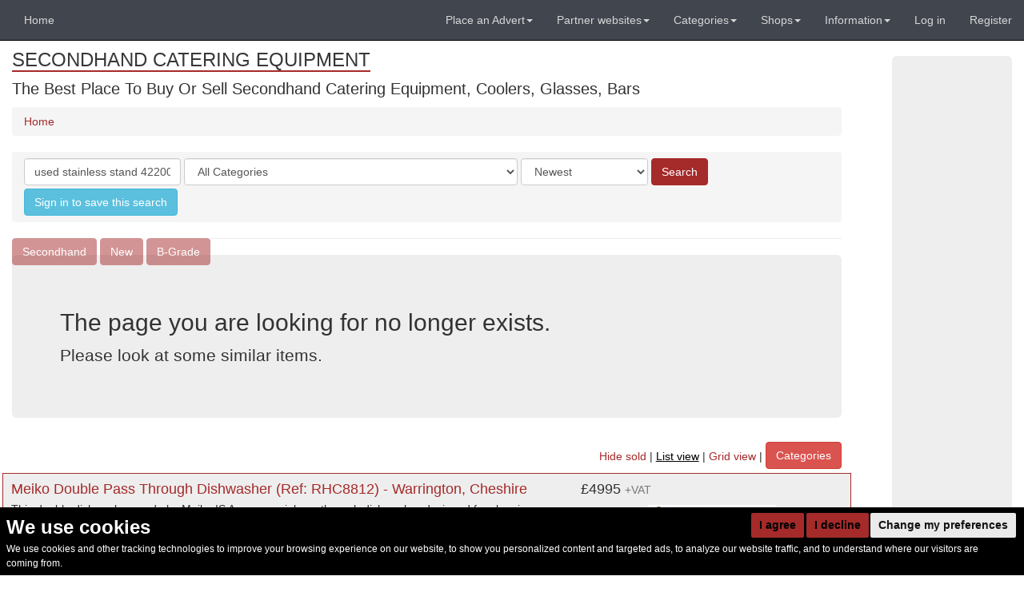

--- FILE ---
content_type: text/html; charset=utf-8
request_url: https://secondhand-catering-equipment.co.uk/listing/82634/used-stainless-stand-42200-bridgwater-somerset
body_size: 73196
content:
<!doctype html>
<!-- This website was built with pride by Designers' Friend Ltd.

Designers' Friend Ltd. specialises in building web systems for the worlds best designers.

View the portfolio @ http://designersfriend.co.uk

Follow the twits @designer_friend -->
<!--[if lt IE 7]>      <html class="no-js lt-ie9 lt-ie8 lt-ie7"> <![endif]-->
<!--[if IE 7]>         <html class="no-js lt-ie9 lt-ie8"> <![endif]-->
<!--[if IE 8]>         <html class="no-js lt-ie9"> <![endif]-->
<!--[if gt IE 8]><!--> <html class="no-js"> <!--<![endif]-->
<head>



    <base href="https://secondhand-catering-equipment.co.uk"/>
    <meta charset="utf-8"/>
    <title>Secondhand Catering Equipment | 404 not found</title>
    <meta name="description" content=" | Secondhand Catering Equipment | 404 not found" >
    <meta name="keywords" content=" | " >


    
    

	
<meta name="viewport" content="width=768, initial-scale=1.0, maximum-scale=1.0" />

	<link rel="stylesheet" href="https://css-js.used-secondhand.co.uk/assets/secondhandwebsites/css_js/css/fonts.css?v=2e94">
	<link rel="stylesheet" href="https://css-js.used-secondhand.co.uk/assets/secondhandwebsites/css_js/css/pre.css?v=2e94">
  <link rel="stylesheet" href="https://css-js.used-secondhand.co.uk/assets/secondhandwebsites/css_js/css/bootstrap.css?v=2e94">
	<link rel="stylesheet" href="https://css-js.used-secondhand.co.uk/assets/secondhandwebsites/css_js/css/desktop.css?v=2e94">
	<link rel="stylesheet" href="https://css-js.used-secondhand.co.uk/assets/secondhandwebsites/css_js/css/post.css?v=2e94">


<!-- Cookie Consent by https://www.FreePrivacyPolicy.com -->
<script type="text/javascript" cookie-consent="strictly-necessary" src="//www.freeprivacypolicy.com/public/cookie-consent/4.0.0/cookie-consent.js" charset="UTF-8"></script>
<script type="text/javascript" cookie-consent="strictly-necessary" charset="UTF-8">
document.addEventListener('DOMContentLoaded', function () {
cookieconsent.run({"notice_banner_type":"headline","consent_type":"express","palette":"dark","language":"en","page_load_consent_levels":["strictly-necessary"],"notice_banner_reject_button_hide":false,"preferences_center_close_button_hide":false,"page_refresh_confirmation_buttons":false,"website_privacy_policy_url":"https://secondhand-catering-equipment.co.uk/pages/cookie-consent-policy-page-1"});
});
</script>

<noscript>Cookie Consent by <a href="https://www.freeprivacypolicy.com/" rel="nofollow noopener">Free Privacy Policy Generator website</a></noscript>
<!-- End Cookie Consent -->

    <style>
      .freeprivacypolicy-com---nb-simple{
        font-size:inherit;

      }
      .freeprivacypolicy-com---nb .cc-nb-main-container{
        padding:.75rem;
        padding-bottom:0;
        top:auto;
        bottom:0;
        position: fixed;
        background: black;
      }
      .freeprivacypolicy-com---palette-dark .cc-nb-title{
        margin-bottom: 0;
      }
      .freeprivacypolicy-com---nb-simple{
        max-width:100vw;
      }
      .cc-nb-main-container{
        display: flex !important;
        flex-wrap:wrap;
      }
      .cc-nb-title-container{
        order: 1;
      }
      .cc-nb-text-container{
        order: 3;
        width: 95vw;
        max-width:95vw;
      }
      .freeprivacypolicy-com---nb .cc-nb-text{
        font-size: 12px !important;
        margin: 0 0 6px 0 !important;
      }
      .cc-nb-buttons-container{
        order: 2;
        margin-left:auto;
      }
      .freeprivacypolicy-com---palette-dark .cc-nb-okagree,.freeprivacypolicy-com---palette-dark .cc-nb-reject{
        background-color: #A52A2A;
      }
    </style>

  <noscript>Cookie Consent by <a href="https://www.freeprivacypolicy.com/" rel="nofollow noopener">Free Privacy Policy Generator website</a></noscript>
  <!-- End Cookie Consent -->
    
  
	<!-- Facebook Pixel Code -->
<script cookie-consent="tracking">
  !function(f,b,e,v,n,t,s)
  {if(f.fbq)return;n=f.fbq=function(){n.callMethod?
  n.callMethod.apply(n,arguments):n.queue.push(arguments)};
  if(!f._fbq)f._fbq=n;n.push=n;n.loaded=!0;n.version='2.0';
  n.queue=[];t=b.createElement(e);t.async=!0;
  t.src=v;s=b.getElementsByTagName(e)[0];
  s.parentNode.insertBefore(t,s)}(window, document,'script',
  'https://connect.facebook.net/en_US/fbevents.js');
  fbq('init', '287568578419885');
  fbq('track', 'PageView');
</script>
<noscript><img height="1" width="1" style="display:none"
  src="https://www.facebook.com/tr?id=287568578419885&ev=PageView&noscript=1"
/></noscript>
<!-- End Facebook Pixel Code -->
  
    <style>
    @font-face {
      font-family: 'Glyphicons Halflings';

      src: url('https://css-js.used-secondhand.co.uk/assets/secondhandwebsites/css_js/fonts/glyphicons-halflings-regular.eot');
      src: url('https://css-js.used-secondhand.co.uk/assets/secondhandwebsites/css_js/fonts/glyphicons-halflings-regular.eot?#iefix') format('embedded-opentype'), url('https://css-js.used-secondhand.co.uk/assets/secondhandwebsites/css_js/fonts/glyphicons-halflings-regular.woff2') format('woff2'), url('https://css-js.used-secondhand.co.uk/assets/secondhandwebsites/css_js/fonts/glyphicons-halflings-regular.woff') format('woff'), url('https://css-js.used-secondhand.co.uk/assets/secondhandwebsites/css_js/fonts/glyphicons-halflings-regular.ttf') format('truetype'), url('https://css-js.used-secondhand.co.uk/assets/secondhandwebsites/css_js/fonts/glyphicons-halflings-regular.svg#glyphicons_halflingsregular') format('svg');
    }
    </style>
<link  href="https://css-js.used-secondhand.co.uk/assets/secondhandwebsites/css_js/css/cropper.css" rel="stylesheet">
  <link href="https://css-js.used-secondhand.co.uk/assets/secondhandwebsites/css_js/css/dropzone.css" rel="stylesheet"/>

  <script src='https://www.google.com/recaptcha/api.js'></script>


<style type="text/css">
#domain-title a,.menuSectionHeader,.listingHeadlineTitle, table.page th{
    border-bottom-color:#A52A2A;
}
a,.media-heading a{
    color:#A52A2A;
}
.btn-primary{
    background-color:#A52A2A;
}
.btn-primary{
    border: 1px solid #A52A2A;
}

.sub-menu-li a{
 color:#A52A2A !important; 
}
.mumbotron, .local-border {
    border: 1px solid #A52A2A;
}
.spinner{
  border-top: 16px solid #A52A2A;; 
}

.theme-border {border-color:#A52A2A !important;}
.theme-bg.active {background-color:#A52A2A ;}
.theme-color{color:#A52A2A !important;}
</style>


<!-- domain: 10-->


<script type="application/ld+json">
    

{ 

"@type":"WebPage",
"name":"",
"url":"",



"mainEntity":{"@type":"WebPageElement",
    "offers":{
        "@type":"Offer",
        "itemOffered":[
                
                    {
                        "@type":"Product",
                        "image": "https://for-sale.used-secondhand.co.uk/media/secondhand/images/97853/meiko-double-pass-through-dishwasher-ref-rhc8812-warrington-cheshire/meiko-double-pass-through-dishwasher-452.jpg", 
                        "brand": "MEIKO", 
                        "mpn": "DC 200.2", 
                        "sku":"1", 
                        "name":"Meiko Double Pass Through Dishwasher (Ref: RHC8812) - Warrington, Cheshire",
                        "url":"https://secondhand-catering-equipment.co.uk//listing/97853/meiko-double-pass-through-dishwasher-ref-rhc8812-warrington-cheshire",
                        "description": "This double dishwasher made by Meiko IS A commercial pas through dishwasher designed for cleaning dishes, glassware, trays, cutlery and kitchen utensils with a minimum of employee intervention or supervision. A control keypad allows easy selection of three different dishwashing cycles to accommodate different levels of soiling. A digital display permits easy monitoring of operation. Other features include,  Auto Safe - An internal booster heater is regulated by the electronic control system to ensure a proper sanitizing final rinse temperature, regardless of the incoming water temperature.  Soft Start - The wash water is pumped at a reduced pressure for the first few seconds of the wash cycle. This protects the ware from being moved or damaged by a sudden burst of pressure. Pumped Rinse - An internal rinse pump ensures that the final rinse pressure is constant. Pumped Drain - Accommodates wall or floor drains. Aqua Stop - The unit will automatically shut down if a water leak is detected. Positive-Action Door Handle - After the unit has been started for the day, the wash cycle can be activated simply by pressing down on the door handle.  Able to handle up to 108 racks per hour, this dishwasher is ideal for even the busiest of kitchens.

Brand: Meiko
Model: DC 200.2
Power: Three Phase 32Amp Commando Plug

Height: 2100mm / 83 Inches
Width: 1350mm / 53 Inches
Depth: 865mm / 34 Inches",
                        "offers":{
                            "@type":"Offer",
                            "itemCondition": "https://schema.org/UsedCondition",
                            "availability": "https://schema.org/InStock",
                            "url":"https://secondhand-catering-equipment.co.uk//listing/97853/meiko-double-pass-through-dishwasher-ref-rhc8812-warrington-cheshire",
                            "priceCurrency": "GBP",
                            
                                "priceSpecification": {
                                    "@type": "UnitPriceSpecification",
                                    "price": "4995.00",
                                    "referenceQuantity": {
                                        "@type": "QuantitativeValue",
                                        "value": "1"
                                        }
                                    }
                            
                        }
                    
                    
                    },
                
                    {
                        "@type":"Product",
                        "image": "https://for-sale.used-secondhand.co.uk/media/secondhand/images/66601/brand-new-lever-pillar-taps-12679-bridgwater-somerset/brand-new-lever-pillar-taps-12679-842.jpg", 
                        
                        
                        "sku":"1", 
                        "name":"Brand New Lever Pillar Taps (12679) - Bridgwater, Somerset",
                        "url":"https://secondhand-catering-equipment.co.uk//listing/66601/brand-new-lever-pillar-taps-12679-bridgwater-somerset",
                        "description": "Brand New Lever Pillar Taps. Pillar sink tap with chrome plated brass body and 1/4 turn lever handles.

Colour- Chrome
Connection- 1/2&quot; BSP
Material- Brass
Min. Operating Pressure- 0.5 Bar
Style- Lever Head
Type- Sink Tap 

Brand New – New in Original Packaging N/A",
                        "offers":{
                            "@type":"Offer",
                            "itemCondition": "https://schema.org/UsedCondition",
                            "availability": "https://schema.org/InStock",
                            "url":"https://secondhand-catering-equipment.co.uk//listing/66601/brand-new-lever-pillar-taps-12679-bridgwater-somerset",
                            "priceCurrency": "GBP",
                            
                                "priceSpecification": {
                                    "@type": "UnitPriceSpecification",
                                    "price": "30.00",
                                    "referenceQuantity": {
                                        "@type": "QuantitativeValue",
                                        "value": "1"
                                        }
                                    }
                            
                        }
                    
                    
                    },
                
                    {
                    },
                
                    {
                        "@type":"Product",
                        "image": "https://for-sale.used-secondhand.co.uk/media/secondhand/images/97299/27l-water-boiler-13amp-hampshire/secondhand-27l-water-boiler-13amp-for-sale-560.jpg", 
                        
                        
                        "sku":"5", 
                        "name":"27L Water Boiler 13amp - Hampshire",
                        "url":"https://secondhand-catering-equipment.co.uk//listing/97299/27l-water-boiler-13amp-hampshire",
                        "description": "PAT Tested Ready to Use
Cleaned A++ - see photo
Capacity:27Ltr
Stainless steel
Material_ext:Mirror finish stainless steel
Output: 9Ltr
Speed:Boiling time 30 minutes
Supplier_ref:LWB6
Voltage:230V
Weight:5.6kg",
                        "offers":{
                            "@type":"Offer",
                            "itemCondition": "https://schema.org/UsedCondition",
                            "availability": "https://schema.org/InStock",
                            "url":"https://secondhand-catering-equipment.co.uk//listing/97299/27l-water-boiler-13amp-hampshire",
                            "priceCurrency": "GBP",
                            
                                "price":"79.00"
                            
                        }
                    
                    
                    },
                
                    {
                    },
                
                    {
                    },
                
                    {
                        "@type":"Product",
                        "image": "https://for-sale.used-secondhand.co.uk/media/secondhand/images/83801/2m-corner-stainless-steel-table-ref-1272-warrington-cheshire/second-hand-stainless-steel-table-277.jpg", 
                        
                        
                        "sku":"1", 
                        "name":"2m Corner Stainless Steel Table  (Ref: 1272) - Warrington, Cheshire",
                        "url":"https://secondhand-catering-equipment.co.uk//listing/83801/2m-corner-stainless-steel-table-ref-1272-warrington-cheshire",
                        "description": "This quality stainless steel table comes with under space on the right for an under counter appliance and has a shelf to the left for additional storage space. Gap Measurements HxWxDmm: 865 x 700 x 470

Measurements:
Height: 905mm / 36 Inches
Width: 2005mm / 79 Inches
Depth: 605mm / 24 Inches",
                        "offers":{
                            "@type":"Offer",
                            "itemCondition": "https://schema.org/UsedCondition",
                            "availability": "https://schema.org/InStock",
                            "url":"https://secondhand-catering-equipment.co.uk//listing/83801/2m-corner-stainless-steel-table-ref-1272-warrington-cheshire",
                            "priceCurrency": "GBP",
                            
                                "priceSpecification": {
                                    "@type": "UnitPriceSpecification",
                                    "price": "195.00",
                                    "referenceQuantity": {
                                        "@type": "QuantitativeValue",
                                        "value": "1"
                                        }
                                    }
                            
                        }
                    
                    
                    },
                
                    {
                        "@type":"Product",
                        "image": "https://for-sale.used-secondhand.co.uk/media/secondhand/images/101510/grease-trap-west-sussex/commercial-grease-trap-959.jpg", 
                        
                        
                        "sku":"1", 
                        "name":"Grease Release Grease Trap - West Sussex",
                        "url":"https://secondhand-catering-equipment.co.uk//listing/101510/grease-release-grease-trap-west-sussex",
                        "description": "Grease Release Waste Water Grease Removal Unit commercial grease trap.",
                        "offers":{
                            "@type":"Offer",
                            "itemCondition": "https://schema.org/UsedCondition",
                            "availability": "https://schema.org/InStock",
                            "url":"https://secondhand-catering-equipment.co.uk//listing/101510/grease-release-grease-trap-west-sussex",
                            "priceCurrency": "GBP",
                            
                                "priceSpecification": {
                                    "@type": "UnitPriceSpecification",
                                    "price": "895.00",
                                    "referenceQuantity": {
                                        "@type": "QuantitativeValue",
                                        "value": "1"
                                        }
                                    }
                            
                        }
                    
                    
                    },
                
                    {
                        "@type":"Product",
                        "image": "https://for-sale.used-secondhand.co.uk/media/secondhand/images/99775/1000x-reupholstered-seat-pads-in-ivory-bedfordshire/reupholstered-seat-pads-in-ivory-387.jpg", 
                        
                        
                        "sku":"1000", 
                        "name":"1000x Reupholstered Seat pads in Ivory - Bedfordshire",
                        "url":"https://secondhand-catering-equipment.co.uk//listing/99775/1000x-reupholstered-seat-pads-in-ivory-bedfordshire",
                        "description": "Ivory seat pads with fresh upholstery, offering refined comfort for chairs at weddings or events.",
                        "offers":{
                            "@type":"Offer",
                            "itemCondition": "https://schema.org/UsedCondition",
                            "availability": "https://schema.org/InStock",
                            "url":"https://secondhand-catering-equipment.co.uk//listing/99775/1000x-reupholstered-seat-pads-in-ivory-bedfordshire",
                            "priceCurrency": "GBP",
                            
                                "priceSpecification": {
                                    "@type": "UnitPriceSpecification",
                                    "price": "3.50",
                                    "referenceQuantity": {
                                        "@type": "QuantitativeValue",
                                        "value": "1000"
                                        }
                                    }
                            
                        }
                    
                    
                    },
                
                    {
                        "@type":"Product",
                        "image": "https://for-sale.used-secondhand.co.uk/media/secondhand/images/70750/stainless-steel-table-600mm-wide-with-splash-back-london/stainless-steel-table-60cm-wide-with-splash-back-857.jpg", 
                        
                        
                        "sku":"1", 
                        "name":"Stainless Steel Table 600mm Wide with Splash Back - London",
                        "url":"https://secondhand-catering-equipment.co.uk//listing/70750/stainless-steel-table-600mm-wide-with-splash-back-london",
                        "description": "Stainless Steel Table Width 600 mm with Back-splash
600(W) x 900(H) x 600(D) mm",
                        "offers":{
                            "@type":"Offer",
                            "itemCondition": "https://schema.org/UsedCondition",
                            "availability": "https://schema.org/InStock",
                            "url":"https://secondhand-catering-equipment.co.uk//listing/70750/stainless-steel-table-600mm-wide-with-splash-back-london",
                            "priceCurrency": "GBP",
                            
                                "priceSpecification": {
                                    "@type": "UnitPriceSpecification",
                                    "price": "140.00",
                                    "referenceQuantity": {
                                        "@type": "QuantitativeValue",
                                        "value": "1"
                                        }
                                    }
                            
                        }
                    
                    
                    },
                
                    {
                    },
                
                    {
                    },
                
                    {
                    },
                
                    {
                    },
                
                    {
                    },
                
                    {
                    },
                
                    {
                        "@type":"Product",
                        "image": "https://for-sale.used-secondhand.co.uk/media/secondhand/images/80827/75l-zip-instant-water-boiler-ref-rhc6801-warrington-cheshire/water-boiler-for-sale-388.jpg", 
                        "brand": "Zip", 
                        "mpn": "307552", 
                        "sku":"1", 
                        "name":"7.5L Zip Instant Water Boiler (Ref: RHC6801) - Warrington, Cheshire",
                        "url":"https://secondhand-catering-equipment.co.uk//listing/80827/75l-zip-instant-water-boiler-ref-rhc6801-warrington-cheshire",
                        "description": "This water boiler by Zip is capable of providing instant access to boiling water for tea, coffee and cooking purposes using its twin chamber water heaters. It Features easy to use temperature control and comes complete with automatically cut off of the power in the event of temperature control failure, water supply failure or a blocked vent pipe also comes with a cool touch tap for added safety and provides water within 1°C of boiling point.

Brand: Zip
Model: 307552
Power: Single Phase

Height: 580mm / 23 Inches
Width: 320mm / 13 Inches
Depth: 200mm / 8 Inches",
                        "offers":{
                            "@type":"Offer",
                            "itemCondition": "https://schema.org/UsedCondition",
                            "availability": "https://schema.org/InStock",
                            "url":"https://secondhand-catering-equipment.co.uk//listing/80827/75l-zip-instant-water-boiler-ref-rhc6801-warrington-cheshire",
                            "priceCurrency": "GBP",
                            
                                "priceSpecification": {
                                    "@type": "UnitPriceSpecification",
                                    "price": "395.00",
                                    "referenceQuantity": {
                                        "@type": "QuantitativeValue",
                                        "value": "1"
                                        }
                                    }
                            
                        }
                    
                    
                    },
                
                    {
                    },
                
                    {
                    },
                
                    {
                    },
                
                    {
                    },
                
                    {
                    },
                
                    {
                        "@type":"Product",
                        "image": "https://for-sale.used-secondhand.co.uk/media/secondhand/images/76510/unox-xvc-705ep-10-grid-11-gn-combi-oven-kent/10-grid-3-phase-combi-oven-for-sale-240.jpeg", 
                        "brand": "Unox", 
                        "mpn": "XVC 705EP", 
                        "sku":"1", 
                        "name":"Unox XVC 705EP 10 Grid 1/1 GN Combi Oven - Kent",
                        "url":"https://secondhand-catering-equipment.co.uk//listing/76510/unox-xvc-705ep-10-grid-11-gn-combi-oven-kent",
                        "description": "PLEASE CALL 01227469692 AT ANY TIME SO WE CAN RECOMMEND THE BEST COMBI OVEN FOR YOU

Make:   Unox

Model:  Cheftop XVC

Type:    10 Grid Combi Oven

Power Supply: 3 Phase Electric - 400v - 50/60Hz - 18.7kw Load - 29 amps

Dimensions:

Capacity: 10 GN 1/1

Pan Spacing / Pitch Dimensions:  67 mm

WxDxH: 750 mm x 773 mm x 1043 mm

Weight (Oven Only): 86 kg

Working order: This oven is fully working and a full service has been carried out by our trained catering engineer.

Cosmetic Condition: Great cosmetic condition.


 

The Cheftop range provide perfect distribution of air and heat within the cooking chamber along with precision temperature control and the ability to accurately manage humidity.

Complete with LED lighting, digitial touch control panel, adaptive clima technology (that measures the amount of food placed into the cooking cavity and automatically monitors the cooking to deliver a consistent result each and every time).

This Unox combi oven was removed working from a high street food deli  during a refurbishment where it had been regularly serviced and seems to have seen minimal use. It has since been re-tested and fully serviced in our workshop by our catering engineer to be in excellent order.

 These ovens are just as good as the popular and reliable Rational and are a pleasure to cook with. Please feel free to contact us for further information. A stand included.

You are welcome to visit us to see the unit working and cook with it as you please. 

Please contact us to make an appointment.",
                        "offers":{
                            "@type":"Offer",
                            "itemCondition": "https://schema.org/UsedCondition",
                            "availability": "https://schema.org/InStock",
                            "url":"https://secondhand-catering-equipment.co.uk//listing/76510/unox-xvc-705ep-10-grid-11-gn-combi-oven-kent",
                            "priceCurrency": "GBP",
                            
                                "priceSpecification": {
                                    "@type": "UnitPriceSpecification",
                                    "price": "3000.00",
                                    "referenceQuantity": {
                                        "@type": "QuantitativeValue",
                                        "value": "1"
                                        }
                                    }
                            
                        }
                    
                    
                    },
                
                    {
                        "@type":"Product",
                        "image": "https://for-sale.used-secondhand.co.uk/media/secondhand/images/95393/057m-stainless-steel-tray-trolley-cabinet-ref-1793-warrington-chesh/057m-stainless-steel-tray-trolley-cabinet-533.jpg", 
                        
                        
                        "sku":"1", 
                        "name":"0.57m Stainless Steel Tray Trolley Cabinet  (Ref: 1793) - Warrington, Cheshire",
                        "url":"https://secondhand-catering-equipment.co.uk//listing/95393/057m-stainless-steel-tray-trolley-cabinet-ref-1793-warrington-cheshire",
                        "description": "Trolley cabinet ideal for transporting trays of food products such as baked bread. Ideal for use in any commercial kitchen.

Height: 1810mm / 71 Inches
Width: 570mm / 22 Inches
Depth: 750mm / 30 Inches",
                        "offers":{
                            "@type":"Offer",
                            "itemCondition": "https://schema.org/UsedCondition",
                            "availability": "https://schema.org/InStock",
                            "url":"https://secondhand-catering-equipment.co.uk//listing/95393/057m-stainless-steel-tray-trolley-cabinet-ref-1793-warrington-cheshire",
                            "priceCurrency": "GBP",
                            
                                "priceSpecification": {
                                    "@type": "UnitPriceSpecification",
                                    "price": "125.00",
                                    "referenceQuantity": {
                                        "@type": "QuantitativeValue",
                                        "value": "1"
                                        }
                                    }
                            
                        }
                    
                    
                    },
                
                    {
                        "@type":"Product",
                        "image": "https://for-sale.used-secondhand.co.uk/media/secondhand/images/98970/falcon-convection-oven-e7202-south-lanarkshire-scotland/falcon-convection-oven-e7202-for-sale-792.jpg", 
                        "brand": "Falcon", 
                        "mpn": "E7202", 
                        "sku":"1", 
                        "name":"Falcon Convection Oven E7202 - South Lanarkshire, Scotland",
                        "url":"https://secondhand-catering-equipment.co.uk//listing/98970/falcon-convection-oven-e7202-south-lanarkshire-scotland",
                        "description": "Used, Very good condition Falcon Convection Oven E7202, RRP £2,975.98.


&lt;strong&gt;Product Features:&lt;/strong&gt;

Capacity: 5x 2/3 GN
Dimensions: 565(H) x 665(W) x 635(D)mm
Dimensions - cooking area: 410(H)x 400(W)x 325(D)mm
Dimensions - shelf size: 400(W)x 325(D)mm

Material: Stainless Steel
Finish - external: Stainless steel

Output: 36 potatoes/hr
Power Type: 2.65kW. 13A

Supplier Model Number: E7202(DIR)

Temperature Range: 50°C to 270°C
Voltage: 230V
Warranty: 2 Year Parts &amp; Labour Commercial Only Warranty
Weight: 50kg

Glass viewing panel - no need to open door to monitor cooking process
Easy plug and play operation - 13A plug
Supplied with 2 grid shelves
5 shelf positions - fit larger joints of meat or cakes
120min countdown clock
Cook and hold mode - no need to remove from oven immediately
Side opening door
Fuss-free dial controls with timer
Time-saving easy-clean stainless steel construction
Powerful convection cooking distributes heat evenly throughout the oven",
                        "offers":{
                            "@type":"Offer",
                            "itemCondition": "https://schema.org/UsedCondition",
                            "availability": "https://schema.org/InStock",
                            "url":"https://secondhand-catering-equipment.co.uk//listing/98970/falcon-convection-oven-e7202-south-lanarkshire-scotland",
                            "priceCurrency": "GBP",
                            
                                "priceSpecification": {
                                    "@type": "UnitPriceSpecification",
                                    "price": "1500.00",
                                    "referenceQuantity": {
                                        "@type": "QuantitativeValue",
                                        "value": "1"
                                        }
                                    }
                            
                        }
                    
                    
                    },
                
                    {
                        "@type":"Product",
                        "image": "https://for-sale.used-secondhand.co.uk/media/secondhand/images/33853/rational-cpc-10-grid-combi-oven-with-stand-serviced-by-rational-trained-e/rational-cpc-10-grid-combi-oven-with-stand-149.jpg", 
                        "brand": "Rational", 
                        "mpn": "Climaplus Combi 101", 
                        "sku":"1", 
                        "name":"Rational CPC 10 Grid Combi Oven with Stand, serviced by Rational trained engineer - 24hr Delivery",
                        "url":"https://secondhand-catering-equipment.co.uk//listing/33853/rational-cpc-10-grid-combi-oven-with-stand-serviced-by-rational-trained-engineer-24hr-delivery",
                        "description": "PLEASE CALL 01227469692 AT ANY TIME SO WE CAN RECOMMEND THE BEST COMBI OVEN FOR YOU

Make: Rational CPC 
Model: Climaplus Combi 101
Type: 10 grid Combi Oven With Stand
Dimensions: 900mm wide x 800mm deep x 1800mm high
Available ELECTRIC OR GAS (Call 01227 469692)

Working order: This rational CPC combi oven is fully working and has been serviced by our rational trained catering engineer

Cosmetic Condition: Very good cosmetic condition, deep cleaned and ready to cook

Rational&#39;s intelligent combi technology, this oven is extremely simple to use, and can roast, blanch, steam, poach, brown, finish and regenerate at the turn of a dial. Product features: 
- Stainless steel construction 
- Three cooking methods - steam, convection, and combination cooking 
- User friendly control dials 
- Full controls of cooking method, temperature, and humidity 
- 10 shelving positions Double glazed, cool-to-touch door 
- Fast heat-up and cool-down times 
- Includes floor stand 

CaterCombi Ltd:
We are a supplier of high quality, fully refurbished catering equipment. We have fully trained, gas safe catering engineers and all items are supplied fully working and serviced. We pride ourselves on our customer service and this is reflected in our 100% positive feedback rating and returning customer base.

&lt;iframe width=&quot;350&quot; height=&quot;600&quot; src=&quot;https://www.youtube.com/embed/zldTBbAWvrg&quot; title=&quot;YouTube video player&quot; frameborder=&quot;0&quot; allow=&quot;accelerometer; autoplay; clipboard-write; encrypted-media; gyroscope; picture-in-picture; web-share&quot; allowfullscreen&gt;&lt;/iframe&gt;",
                        "offers":{
                            "@type":"Offer",
                            "itemCondition": "https://schema.org/UsedCondition",
                            "availability": "https://schema.org/InStock",
                            "url":"https://secondhand-catering-equipment.co.uk//listing/33853/rational-cpc-10-grid-combi-oven-with-stand-serviced-by-rational-trained-engineer-24hr-delivery",
                            "priceCurrency": "GBP",
                            
                                "priceSpecification": {
                                    "@type": "UnitPriceSpecification",
                                    "price": "2200.00",
                                    "referenceQuantity": {
                                        "@type": "QuantitativeValue",
                                        "value": "1"
                                        }
                                    }
                            
                        }
                    
                    
                    },
                
                    {
                        "@type":"Product",
                        "image": "https://for-sale.used-secondhand.co.uk/media/secondhand/images/99505/1970-citroen-hy-van-london/citroen-coffee-truck-for-sale-134.JPG", 
                        "brand": "Citroen", 
                        "mpn": "HY", 
                        "sku":"1", 
                        "name":"1970 Citroën HY Van - London",
                        "url":"https://secondhand-catering-equipment.co.uk//listing/99505/1970-citroen-hy-van-london",
                        "description": "Vintage Citroen HY Van - Ideal for Food/Coffee truck

This classic Citroen HY van circa 1960/70s from the SE of France.

It was imported by the previous owner and converted into a coffee truck in 2011/12.

The engine is in situ but not tested, therefore it will need to be towed.

Large double rear doors and self opening counter doors either side.

Has 2 sinks, space for under counter fridges, shelving lighting and 6 double sockets with its own mini fuse board.

Bought to use as an outdoor bar in a beer garden but no longer required.


Available for immediate sale. No papers. Any questions please ask.",
                        "offers":{
                            "@type":"Offer",
                            "itemCondition": "https://schema.org/UsedCondition",
                            "availability": "https://schema.org/InStock",
                            "url":"https://secondhand-catering-equipment.co.uk//listing/99505/1970-citroen-hy-van-london",
                            "priceCurrency": "GBP",
                            
                                "priceSpecification": {
                                    "@type": "UnitPriceSpecification",
                                    "price": "17000.00",
                                    "referenceQuantity": {
                                        "@type": "QuantitativeValue",
                                        "value": "1"
                                        }
                                    }
                            
                        }
                    
                    
                    },
                
                    {
                    },
                
                    {
                    },
                
                    {
                        "@type":"Product",
                        "image": "https://for-sale.used-secondhand.co.uk/media/secondhand/images/97021/commercial-extractor-canopy-nottinghamshire/used-commercial-extractor-canopy-for-sale-558.png", 
                        
                        
                        "sku":"1", 
                        "name":"Commercial Extractor Canopy - Nottinghamshire",
                        "url":"https://secondhand-catering-equipment.co.uk//listing/97021/commercial-extractor-canopy-nottinghamshire",
                        "description": "Commercial Extractor Canopy

Stainless steel

Dismantled and ready for collection

Good Condition

180 x 110 x 50cm",
                        "offers":{
                            "@type":"Offer",
                            "itemCondition": "https://schema.org/UsedCondition",
                            "availability": "https://schema.org/InStock",
                            "url":"https://secondhand-catering-equipment.co.uk//listing/97021/commercial-extractor-canopy-nottinghamshire",
                            "priceCurrency": "GBP",
                            
                                "priceSpecification": {
                                    "@type": "UnitPriceSpecification",
                                    "price": "400.00",
                                    "referenceQuantity": {
                                        "@type": "QuantitativeValue",
                                        "value": "1"
                                        }
                                    }
                            
                        }
                    
                    
                    },
                
                    {
                        "@type":"Product",
                        "image": "https://for-sale.used-secondhand.co.uk/media/secondhand/images/39451/hobart-chefmate-10-grid-electric-combi-oven-kent/hobart-chefmate-10-grid-electric-combi-oven-247.jpg", 
                        "brand": "Hobart", 
                        "mpn": "Chefmate", 
                        "sku":"1", 
                        "name":"Hobart Chefmate 10 Grid Electric Combi Oven - Kent",
                        "url":"https://secondhand-catering-equipment.co.uk//listing/39451/hobart-chefmate-10-grid-electric-combi-oven-kent",
                        "description": "PLEASE CALL 01227469692 AT ANY TIME SO WE CAN RECOMMEND THE BEST COMBI OVEN FOR YOU

Make:   Hobart
Model:  Chefmate
Type:    10 Grid Combi Oven 
Power Supply: 3 phase electric 39 amp
Dimensions: 900mm wide x 900mm deep x 1700mm high
Working order: This ovens is fully working and serviced by our catering engineer
Cosmetic Condition: Very good cosmetic condition

Market list price: +£5,000
Weekly Rental Price: £42 + VAT

First combi in the market completely upgradable with a series of additional components available to install when you wish
Choice of 2 interfaces: Full Touch and Basic Touch
Full Touch Display provides multiple functionalities with full touch screen programming, making everyday work more flexible and simple

Basic touch Display offers the essentials, combining maximum ease of use with high performance
Active Humidity Control (AHC) to make optimized cooking conditions repeatable
Excellent Uniformity Results (EUR) to grant perfect heat distribution in the cooking chamber
Great washing results with Smart Wash cleaning program based on working hours and cooking mode",
                        "offers":{
                            "@type":"Offer",
                            "itemCondition": "https://schema.org/UsedCondition",
                            "availability": "https://schema.org/InStock",
                            "url":"https://secondhand-catering-equipment.co.uk//listing/39451/hobart-chefmate-10-grid-electric-combi-oven-kent",
                            "priceCurrency": "GBP",
                            
                                "priceSpecification": {
                                    "@type": "UnitPriceSpecification",
                                    "price": "42.00",
                                    "referenceQuantity": {
                                        "@type": "QuantitativeValue",
                                        "value": "1"
                                        }
                                    }
                            
                        }
                    
                    
                    },
                
                    {
                    },
                
                    {
                    },
                
                    {
                    },
                
                    {
                        "@type":"Product",
                        "image": "https://for-sale.used-secondhand.co.uk/media/secondhand/images/89718/dudson-brown-camelot-range-london/dudson-brown-camelot-range-of-crockery-for-sale-458.JPG", 
                        "brand": "Dudson", 
                        "mpn": "Camelot", 
                        "sku":"1", 
                        "name":"Dudson Brown Camelot Range  Crockery Job Lot - London",
                        "url":"https://secondhand-catering-equipment.co.uk//listing/89718/dudson-brown-camelot-range-crockery-job-lot-london",
                        "description": "Dudson Brown Camelot range 
Best quality in Boxes
Sold as a parcel only


(£0.39) EACH

 

- Camelot 10.5&quot; round = 32 pc
- Camelot Triangular plate 107/8&quot; - 12 Box x 12pcs = 144PC
- Camelot Square Plate 5 3/4“ / ” - = 238 pc
- Camelot Triangular plate 7.5&quot; = 228 pc 
- Camelot Square plate 7.5&quot; = 89 pcs
- Camelot Trio Rectangular =19pcs
- saucers=  8pc
- plate 6” = 8pc
- plate 7” = 4 pc
- plate 9” = 9pc

total pc 779 x £0.39pc = £311 + vat",
                        "offers":{
                            "@type":"Offer",
                            "itemCondition": "https://schema.org/UsedCondition",
                            "availability": "https://schema.org/InStock",
                            "url":"https://secondhand-catering-equipment.co.uk//listing/89718/dudson-brown-camelot-range-crockery-job-lot-london",
                            "priceCurrency": "GBP",
                            
                                "priceSpecification": {
                                    "@type": "UnitPriceSpecification",
                                    "price": "311.00",
                                    "referenceQuantity": {
                                        "@type": "QuantitativeValue",
                                        "value": "1"
                                        }
                                    }
                            
                        }
                    
                    
                    },
                
                    {
                    },
                
                    {
                    },
                
                    {
                        "@type":"Product",
                        "image": "https://for-sale.used-secondhand.co.uk/media/secondhand/images/86231/used-moffat-plate-warmer-london/plate-warmer-for-sale-283.png", 
                        "brand": "Moffat", 
                        
                        "sku":"1", 
                        "name":"Used Moffat Plate Warmer - London",
                        "url":"https://secondhand-catering-equipment.co.uk//listing/86231/used-moffat-plate-warmer-london",
                        "description": "Accommodates up to 75 x 8-12&quot; plates

Temperature Range 30°C to 110°C",
                        "offers":{
                            "@type":"Offer",
                            "itemCondition": "https://schema.org/UsedCondition",
                            "availability": "https://schema.org/InStock",
                            "url":"https://secondhand-catering-equipment.co.uk//listing/86231/used-moffat-plate-warmer-london",
                            "priceCurrency": "GBP",
                            
                                "priceSpecification": {
                                    "@type": "UnitPriceSpecification",
                                    "price": "200.00",
                                    "referenceQuantity": {
                                        "@type": "QuantitativeValue",
                                        "value": "1"
                                        }
                                    }
                            
                        }
                    
                    
                    },
                
                    {
                    },
                
                    {
                    },
                
                    {
                    },
                
                    {
                        "@type":"Product",
                        "image": "https://for-sale.used-secondhand.co.uk/media/secondhand/images/82197/gamko-double-sliding-door-bottle-cooler-london/gamko-bottle-cooler-790.png", 
                        "brand": "Gamko", 
                        "mpn": "MG3-500G", 
                        "sku":"1", 
                        "name":"Gamko Double Sliding Door Bottle Cooler - London",
                        "url":"https://b-grade-catering-equipment.co.uk//listing/82197/gamko-double-sliding-door-bottle-cooler-london",
                        "description": "GAMKO 2 DOOR SLIDING BOTTLE COOLER UPRIGHT

Model: MG3-500G

List Price £3,802 + VAT

Now £1,750 + VAT

Hinged Glass Doors

BRAND NEW B-GRADE

Dimensions:

900W x 530D x 1825H mm

Temp: 1°C to 18°C

Capacity: 500 Litre / 480 x 330ml (Ø60mm)
*All Foster and Gamko equipment comes with 2 years full parts and labour warranty

**Available while stock lasts

***Multiples available

****Free next day delivery within M25",
                        "offers":{
                            "@type":"Offer",
                            "itemCondition": "https://schema.org/UsedCondition",
                            "availability": "https://schema.org/InStock",
                            "url":"https://b-grade-catering-equipment.co.uk//listing/82197/gamko-double-sliding-door-bottle-cooler-london",
                            "priceCurrency": "GBP",
                            
                                "priceSpecification": {
                                    "@type": "UnitPriceSpecification",
                                    "price": "1750.00",
                                    "referenceQuantity": {
                                        "@type": "QuantitativeValue",
                                        "value": "1"
                                        }
                                    }
                            
                        }
                    
                    
                    },
                
                    {
                        "@type":"Product",
                        "image": "https://for-sale.used-secondhand.co.uk/media/secondhand/images/92045/double-tier-gantry-and-pass-through-hot-cupboard-1800-essex/new-unused-double-gantry-pass-through-hot-cupboard-1800-for-sale-782.png", 
                        
                        
                        "sku":"1", 
                        "name":"Double Tier Gantry And Pass Through Hot Cupboard 1800 - Essex",
                        "url":"https://secondhand-catering-equipment.co.uk//listing/92045/double-tier-gantry-and-pass-through-hot-cupboard-1800-essex",
                        "description": "The Nordstar 2 Tier Gantry and Pass-though Hot Cupboard Combo 1800

&lt;strong&gt;Cupboard Sizing&lt;/strong&gt;
Length: 1800mm                    
Depth: 700mm                  
Height: 900mm

&lt;strong&gt;Gantry Sizing&lt;/strong&gt;
Length: 1800mm                    
Depth: 300mm                  
Height: 700mm

Bulbs: 10                                 
Plugs: 3 x 13 AMP            
Heat Range: 30 – 110C

&lt;strong&gt;CONSTRUCTION:&lt;/strong&gt; 430 grade, 18 gauge chassis, Fully Tig welded, laser cut light control panel, box section frame, 16 gauge 304 top, fully insulated chassis and doors, lift
out sliding doors.

&lt;strong&gt;ELECTRICAL SPEC:&lt;/strong&gt; 240v 1pH, 1 x 13amp plug , 3000w element 1 x switched variable thermostat, 1 x heating light, 1 x temperature achieved light, 1 x light indicated on
off switch, 3m of cable.

The Nordstar 2 Tier Gantry and Pass-though Hot Cupboard Combo 1800

Nord Star Pass-through Hot Cupboard with three Tier Gantry

Hot Cupboard is a high quality, reliable appliance, ideal for care homes, restaurants and canteens. Constructed with easy to clean stainless steel, contents are kept at warm and hygienic temperatures due to its fully insulated panels,  easily accessible using our own sliding door system both sides. Perfect for confined spaces such as hallways and corridors. This Combination of Hot Cupboard and Gantry is commonly used as a Chefs Pass/ Chefs Hot Pass

Hot Cupboard Features a large holding capacity, indicator lights so see when the cupboard is up to temperature, easy function thermostat and on/off button

three tier Gantry features 10 x heated lamps, easy to use dimmer switches and will keep counter top food warm ready for service.

It is ideal for keeping food warm / high capacity for plated meals or being used as a plate warmer.

&lt;a href=&quot;https://nordstaruk.co.uk/product/double-tier-gantry-and-pass-through-hot-cupboard-1800/&quot;rel=&quot;nofollow&quot; target=&quot;_new&quot;&gt;https://nordstaruk.co.uk/product/double-tier-gantry-and-pass-through-hot-cupboard-1800/&lt;/a&gt;",
                        "offers":{
                            "@type":"Offer",
                            "itemCondition": "https://schema.org/UsedCondition",
                            "availability": "https://schema.org/InStock",
                            "url":"https://secondhand-catering-equipment.co.uk//listing/92045/double-tier-gantry-and-pass-through-hot-cupboard-1800-essex",
                            "priceCurrency": "GBP",
                            
                                "priceSpecification": {
                                    "@type": "UnitPriceSpecification",
                                    "price": "1999.00",
                                    "referenceQuantity": {
                                        "@type": "QuantitativeValue",
                                        "value": "1"
                                        }
                                    }
                            
                        }
                    
                    
                    },
                
                    {
                    },
                
                    {
                    },
                
                    {
                    },
                
                    {
                    },
                
                    {
                    },
                
                    {
                        "@type":"Product",
                        "image": "https://for-sale.used-secondhand.co.uk/media/secondhand/images/87098/foster-hr360-undercounter-double-door-fridge-london/fridge-for-sale-274.jpg", 
                        "brand": "Foster", 
                        "mpn": "HR360", 
                        "sku":"1", 
                        "name":"Foster HR360 Undercounter Double Door Fridge - London",
                        "url":"https://secondhand-catering-equipment.co.uk//listing/87098/foster-hr360-undercounter-double-door-fridge-london",
                        "description": "B-  Grade
Number of shelves: 4
Temperature range: +3°C/+5°C
Max ambient temperature: 40°C
Refrigerant: R290
Finish: stainless steel exterior &amp; aluminium interior
Unpacked weight: 91 KG
Dimensions: 824(H) x 1217(W) x 755(D)mm
Electrical supply: 230/50/1
Capacity: 360 Litre / 12 Cu Ft",
                        "offers":{
                            "@type":"Offer",
                            "itemCondition": "https://schema.org/UsedCondition",
                            "availability": "https://schema.org/InStock",
                            "url":"https://secondhand-catering-equipment.co.uk//listing/87098/foster-hr360-undercounter-double-door-fridge-london",
                            "priceCurrency": "GBP",
                            
                                "priceSpecification": {
                                    "@type": "UnitPriceSpecification",
                                    "price": "1695.00",
                                    "referenceQuantity": {
                                        "@type": "QuantitativeValue",
                                        "value": "1"
                                        }
                                    }
                            
                        }
                    
                    
                    },
                
                    {
                        "@type":"Product",
                        "image": "https://for-sale.used-secondhand.co.uk/media/secondhand/images/88676/falcon-e161i-heating-element-733990004-wiltshire/new-unused-falcon-e161i-heating-element-733990004-for-sale-592.jpeg", 
                        "brand": "Falcon", 
                        
                        "sku":"1", 
                        "name":"Falcon E161I Heating Element 733990004 - Wiltshire",
                        "url":"https://secondhand-catering-equipment.co.uk//listing/88676/falcon-e161i-heating-element-733990004-wiltshire",
                        "description": "New, never used still in the box, one induction heating element for Falcon E161I induction oven 13A part number 733990004",
                        "offers":{
                            "@type":"Offer",
                            "itemCondition": "https://schema.org/UsedCondition",
                            "availability": "https://schema.org/InStock",
                            "url":"https://secondhand-catering-equipment.co.uk//listing/88676/falcon-e161i-heating-element-733990004-wiltshire",
                            "priceCurrency": "GBP",
                            
                                "priceSpecification": {
                                    "@type": "UnitPriceSpecification",
                                    "price": "1400.00",
                                    "referenceQuantity": {
                                        "@type": "QuantitativeValue",
                                        "value": "1"
                                        }
                                    }
                            
                        }
                    
                    
                    }
                
            ]
        }
    },
"@context":"http://schema.org"}
</script>





</head>
<body>
    <div id="saved-search-wrapper" class="search-modal"></div>
    
        <div id="ajax-login-wrapper" class="search-modal">
    <h2>Login <div class="glyphicon glyphicon-remove hide-modal fr" aria-hidden="true"></div></h2>
    

    <form  method="post" data-url="accounts/ajax-login/">
        <input type='hidden' name='csrfmiddlewaretoken' value='zmdOTqxuRLiIKKP6JZ1I561SpOO9ghm6' />

        <div class="form-group" >
            <label class="control-label" for="id_username">Email address / Username</label>
            <input type="text" class="form-control" id="id_username" name="username" placeholder="Enter email"  value="" >
        </div>
        <div class="form-group">
            <label class="control-label" for="id_password">Password </label>
            <input type="password" class="form-control" placeholder="Password" autocomplete="off"  name="password" id="id_password">
        </div>
        <button type="submit" class="btn btn-default ajax-submit">Log in</button>
        <div class="search-modal-message"></div>
        <hr/>
        <p><a id="ajax-password-reset-link" data-modal="#ajax-password-reset-wrapper" class="pointer" title="Have you forgotten your password">Forgotton Password?</a> | <a id="ajax-register-link" data-modal="#ajax-register-wrapper"  class="pointer" title="Register">Register</a></p>
    </form>
    <!-- <div id="ajax-login-wrapper-close">X</div> -->
</div>


<div id="ajax-register-wrapper" class="search-modal">
    <h2>Register <div class="glyphicon glyphicon-remove hide-modal fr" aria-hidden="true"></div></h2>
    <form  data-url="accounts/ajax-register/" method="post">
        <input type='hidden' name='csrfmiddlewaretoken' value='zmdOTqxuRLiIKKP6JZ1I561SpOO9ghm6' />
        
        <div class="form-group">
            <label class="control-label" for="id_username">Choose your username</label>
            <input type="text" class="form-control" id="id_username" name="username" placeholder="Enter username" maxlength="200">
        </div>


        <div class="form-group">
            <label class="control-label" for="id_email1">Your email address</label>
            <input type="email" class="form-control" id="id_email1" name="email1" placeholder="Enter email" maxlength="200">

        </div>
        
        <div class="form-group  ">
            <label class="control-label" for="id_email2">Confirm email address</label>
            <input type="email" class="form-control" id="id_email2" name="email2" placeholder="Enter email" maxlength="200">

        </div>
        
        
        <div class="form-group   ">
            <label class="control-label" for="id_password1">Choose your password</label>
            <input type="password" class="form-control"  autocomplete="off"  name="password1" id="id_password1">
        </div>
        
        <div class="form-group   ">
            <label class="control-label" for="id_password2">Confirm password</label>
            <input type="password" class="form-control"  autocomplete="off"  name="password2" id="id_password2">
        </div>
        <div class="g-recaptcha-wrapper form-group ">
            <div class="g-recaptcha" name="captcha"  data-sitekey="6LeINoYpAAAAAOoJeDO4yUTmwo0jZxxFJ6aJGDav"></div>
            
        </div>
        <button type="submit" class="btn btn-default ajax-submit">Submit</button>
    </form>
        
</div>

<div id="ajax-password-reset-wrapper" class="search-modal">
    <h2>Register <div class="glyphicon glyphicon-remove hide-modal fr" aria-hidden="true"></div></h2>
    <hr/>
    <form  data-url="accounts/ajax-reset/" method="post">
        <input type='hidden' name='csrfmiddlewaretoken' value='zmdOTqxuRLiIKKP6JZ1I561SpOO9ghm6' />
        <div class="form-group">
            <label class="control-label" for="id_email">Email address</label>
            <input type="email" class="form-control" id="id_email" name="email" placeholder="Enter email" maxlength="200"  >
        </div>
        
        <button type="submit" class="btn btn-default ajax-submit">Submit</button>

    </form>

</div>
    
    <div id="wrap">

        <!-- Fixed navbar -->
<nav class="navbar navbar-default navbar-fixed-top">
  <div class="container-fluid">
        

        <!-- Hamburger on Phones -->
        <div class="navbar-header">
          <button type="button" class="navbar-toggle collapsed" data-toggle="collapse" data-target="#navbar" aria-expanded="false" aria-controls="navbar">
            <span class="sr-only">Toggle navigation</span>
            <span class="icon-bar"></span>
            <span class="icon-bar"></span>
            <span class="icon-bar"></span>
          </button>
          <a class="navbar-brand" href="https://secondhand-catering-equipment.co.uk/">Secondhand Catering Equipment</a>
        </div>
        <!-- End hamburger -->


        
        <div id="navbar" class="navbar-collapse collapse">
          
          <!-- Our pages on the left side of the nav bar -->
          <ul class="nav navbar-nav">
             <li class=""><a href="/">Home</a></li>

            
          </ul>


          <!-- Our pages on the right hand side of the nav bar -->
          <ul class="nav navbar-nav navbar-right sm">
            <!-- Sell Dropdown -->


    <li class="dropdown">
        <a href="#" class="dropdown-toggle" data-toggle="dropdown" role="button" aria-expanded="false">Place an Advert<span class="caret"></span></a>
    
            <ul class="dropdown-menu" role="menu">

  <li class="dd-before"><a href="/pages/help-with-writing-your-advert-10" title="Help With Writing Your Advert">Help With Writing Your Advert</a></li>

  <li class="dd-before"><a href="/pages/placing-an-advert-2" title="Placing An Advert">Placing An Advert</a></li>

  

  

  

  

  

  

  

  

  

  

  

  

  

  

  

  

  

  

  

  

  

  

  

  

  <li class="dd-before"><a href="/pages/new-and-secondhand-adverts" title="New and Secondhand Adverts">New and Secondhand Adverts</a></li>

  

  

  

  

  

  

  

  

  

  

  

  

  

  

                <li><a href="quicklistings/add" class="menuAnchor" title="">Add a listing</a></li>

                

  

  

  

  

  

  

  

  

  

  

  

  

  

  

  

  

  

  

  

  

  

  

  

  

  

  

  

  

  

  

  

  

  

  

  

  

  

  

  

  

  

            </ul>
    </li>

<!-- End Sell Dropdown -->
            <!-- Domains -->


    <li class="dropdown">
        <a href="#" class="dropdown-toggle" data-toggle="dropdown" role="button" aria-expanded="false">Partner websites<span class="caret"></span></a>
    
            <ul class="dropdown-menu" role="menu">

  

  

  

  

  

  

  

  

  

  

  

  

  

  

  

  

  

  

  

  

  

  

  

  

  

  

  

  

  

  

  

  

  

  

  <li class="dd-before"><a href="/pages/website-index-page" title="Website Index Page">Website Index Page</a></li>

  

  

  

  

  

  


                
                    <li><a href="https://profitable-business-for-sale.co.uk/" class="menuAnchor" title="Profitable Business For Sale">Profitable Business For Sale</a></li>
                
                    <li><a href="https://secondhand-catering-equipment.co.uk/" class="menuAnchor" title="Secondhand Catering Equipment">Secondhand Catering Equipment</a></li>
                
                    <li><a href="https://secondhand-chairs-and-tables.co.uk/" class="menuAnchor" title="Secondhand Chairs and Tables">Secondhand Chairs and Tables</a></li>
                
                    <li><a href="https://secondhand-generators.co.uk/" class="menuAnchor" title="Secondhand Generators">Secondhand Generators</a></li>
                
                    <li><a href="https://secondhand-hotel-furniture.co.uk/" class="menuAnchor" title="Secondhand Hotel Furniture">Secondhand Hotel Furniture</a></li>
                
                    <li><a href="https://secondhand-laundry-equipment.co.uk/" class="menuAnchor" title="Secondhand Laundry Equipment">Secondhand Laundry Equipment</a></li>
                
                    <li><a href="https://curlew.co.uk/" class="menuAnchor" title="Curlew - New and Used Marquees">Curlew - New and Used Marquees</a></li>
                
                    <li><a href="https://secondhand-office-furniture.co.uk/" class="menuAnchor" title="Secondhand-Office-Furniture.co.uk">Secondhand-Office-Furniture.co.uk</a></li>
                
                    <li><a href="https://secondhand-portable-buildings.co.uk/" class="menuAnchor" title="Secondhand Portable Buildings">Secondhand Portable Buildings</a></li>
                
                    <li><a href="https://secondhand-pub-equipment.co.uk/" class="menuAnchor" title="Secondhand Pub Equipment">Secondhand Pub Equipment</a></li>
                
                    <li><a href="https://secondhandwebsites.co.uk/" class="menuAnchor" title="Secondhand Websites">Secondhand Websites</a></li>
                
                    <li><a href="https://secondhand-shop-equipment-for-sale.co.uk/" class="menuAnchor" title="Secondhand Shop Equipment">Secondhand Shop Equipment</a></li>
                
                    <li><a href="https://wedding-marketplace.co.uk/" class="menuAnchor" title="Wedding Marketplace">Wedding Marketplace</a></li>
                

  

  

  

  

  

  

  

  

  

  

  

  

  

  

  

  

  

  

  

  

  

  

  

  

  

  

  

  

  

  

  

  

  

  

  

  

  

  

  

  

  


            </ul>
    </li>
    

<!-- End Domains -->
            <!-- CATEGORIES -->


<li class="dropdown">
  <a href="#" class="dropdown-toggle" data-toggle="dropdown" role="button" aria-expanded="false">Categories<span class="caret"></span></a>

  <ul class="dropdown-menu" role="menu">



  

  

  

  

  <li class="dd-before"><a href="/pages/furniture" title="Furniture">Furniture</a></li>

  

  

  

  

  

  

  

  

  

  

  

  

  

  

  

  

  

  

  

  

  

  

  

  

  

  

  

  

  

  

  

  

  

  

  

  





  

    
      <li class="menu-li">
      <a href="/cat/326/catering-businesses-for-sale"  title="Catering Businesses For Sale">Catering Businesses For Sale</a>
      


    
    </li>
  
  

    
      <li class="menu-li">
      <a href="/cat/1010/catering-equipment-spare-parts"  title="Catering Equipment Spare Parts">Catering Equipment Spare Parts</a>
      
        <span class="show-next-level" data-node-id="1010">+</span>
      


    
    </li>
  
  

    
      <li class="conceal sub-menu-li  child-of-1010">
        <a href="/cat/1348/alto-shaam" title="Alto-Shaam"><span class="menu-node-1"></span>Alto-Shaam</a>
        
    
    </li>
  
  

    
      <li class="conceal sub-menu-li  child-of-1010">
        <a href="/cat/1013/amana-spares" title="Amana Spares"><span class="menu-node-1"></span>Amana Spares</a>
        
    
    </li>
  
  

    
      <li class="conceal sub-menu-li  child-of-1010">
        <a href="/cat/1350/angelo-po" title="Angelo Po"><span class="menu-node-1"></span>Angelo Po</a>
        
    
    </li>
  
  

    
      <li class="conceal sub-menu-li  child-of-1010">
        <a href="/cat/1469/blue-seal" title="Blue Seal"><span class="menu-node-1"></span>Blue Seal</a>
        
    
    </li>
  
  

    
      <li class="conceal sub-menu-li  child-of-1010">
        <a href="/cat/1119/brita" title="Brita"><span class="menu-node-1"></span>Brita</a>
        
    
    </li>
  
  

    
      <li class="conceal sub-menu-li  child-of-1010">
        <a href="/cat/1015/buffalo-spares" title="Buffalo Spares"><span class="menu-node-1"></span>Buffalo Spares</a>
        
    
    </li>
  
  

    
      <li class="conceal sub-menu-li  child-of-1010">
        <a href="/cat/1264/carpigiani" title="Carpigiani"><span class="menu-node-1"></span>Carpigiani</a>
        
    
    </li>
  
  

    
      <li class="conceal sub-menu-li  child-of-1010">
        <a href="/cat/1346/classeq-dish-washer-spares" title="Classeq Dish Washer Spares"><span class="menu-node-1"></span>Classeq Dish Washer Spares</a>
        
    
    </li>
  
  

    
      <li class="conceal sub-menu-li  child-of-1010">
        <a href="/cat/1153/duke-manufacturing" title="Duke Manufacturing"><span class="menu-node-1"></span>Duke Manufacturing</a>
        
    
    </li>
  
  

    
      <li class="conceal sub-menu-li  child-of-1010">
        <a href="/cat/1021/electrolux-spares" title="Electrolux Spares"><span class="menu-node-1"></span>Electrolux Spares</a>
        
    
    </li>
  
  

    
      <li class="conceal sub-menu-li  child-of-1010">
        <a href="/cat/1020/fagor-spares" title="Fagor Spares"><span class="menu-node-1"></span>Fagor Spares</a>
        
    
    </li>
  
  

    
      <li class="conceal sub-menu-li  child-of-1010">
        <a href="/cat/1019/falcon-spares" title="Falcon Spares"><span class="menu-node-1"></span>Falcon Spares</a>
        
    
    </li>
  
  

    
      <li class="conceal sub-menu-li  child-of-1010">
        <a href="/cat/1154/fenwal-controls-catering-spares" title="Fenwal Controls Catering Spares"><span class="menu-node-1"></span>Fenwal Controls Catering Spares</a>
        
    
    </li>
  
  

    
      <li class="conceal sub-menu-li  child-of-1010">
        <a href="/cat/1159/gas-pipes-hoses-valves-and-regulators" title="Gas Pipes, Hoses, Valves And Regulators"><span class="menu-node-1"></span>Gas Pipes, Hoses, Valves And Regulators</a>
        
    
    </li>
  
  

    
      <li class="conceal sub-menu-li  child-of-1010">
        <a href="/cat/1369/gosney" title="Gosney"><span class="menu-node-1"></span>Gosney</a>
        
    
    </li>
  
  

    
      <li class="conceal sub-menu-li  child-of-1010">
        <a href="/cat/1017/hobart-spares" title="Hobart Spares"><span class="menu-node-1"></span>Hobart Spares</a>
        
    
    </li>
  
  

    
      <li class="conceal sub-menu-li  child-of-1010">
        <a href="/cat/1016/houno-spares" title="Houno Spares"><span class="menu-node-1"></span>Houno Spares</a>
        
    
    </li>
  
  

    
      <li class="conceal sub-menu-li  child-of-1010">
        <a href="/cat/1349/lainox" title="Lainox"><span class="menu-node-1"></span>Lainox</a>
        
    
    </li>
  
  

    
      <li class="conceal sub-menu-li  child-of-1010">
        <a href="/cat/1014/lincat-spares" title="Lincat Spares"><span class="menu-node-1"></span>Lincat Spares</a>
        
    
    </li>
  
  

    
      <li class="conceal sub-menu-li  child-of-1010">
        <a href="/cat/1339/meiko" title="Meiko"><span class="menu-node-1"></span>Meiko</a>
        
    
    </li>
  
  

    
      <li class="conceal sub-menu-li  child-of-1010">
        <a href="/cat/1466/merrychef" title="Merrychef"><span class="menu-node-1"></span>Merrychef</a>
        
    
    </li>
  
  

    
      <li class="conceal sub-menu-li  child-of-1010">
        <a href="/cat/1340/mkn" title="MKN"><span class="menu-node-1"></span>MKN</a>
        
    
    </li>
  
  

    
      <li class="conceal sub-menu-li  child-of-1010">
        <a href="/cat/1355/moffat" title="Moffat"><span class="menu-node-1"></span>Moffat</a>
        
    
    </li>
  
  

    
      <li class="conceal sub-menu-li  child-of-1010">
        <a href="/cat/1347/mono-spare-parts-for-sale" title="Mono spare parts for sale"><span class="menu-node-1"></span>Mono spare parts for sale</a>
        
    
    </li>
  
  

    
      <li class="conceal sub-menu-li  child-of-1010">
        <a href="/cat/1152/pitco" title="Pitco"><span class="menu-node-1"></span>Pitco</a>
        
    
    </li>
  
  

    
      <li class="conceal sub-menu-li  child-of-1010">
        <a href="/cat/1011/rational-spares" title="Rational Spares"><span class="menu-node-1"></span>Rational Spares</a>
        
    
    </li>
  
  

    
      <li class="conceal sub-menu-li  child-of-1010">
        <a href="/cat/1331/robot-coupe" title="Robot Coupe"><span class="menu-node-1"></span>Robot Coupe</a>
        
    
    </li>
  
  

    
      <li class="conceal sub-menu-li  child-of-1010">
        <a href="/cat/1038/samsung-spares" title="Samsung Spares"><span class="menu-node-1"></span>Samsung Spares</a>
        
    
    </li>
  
  

    
      <li class="conceal sub-menu-li  child-of-1010">
        <a href="/cat/1356/saniflo" title="Saniflo"><span class="menu-node-1"></span>Saniflo</a>
        
    
    </li>
  
  

    
      <li class="conceal sub-menu-li  child-of-1010">
        <a href="/cat/1320/thermodyne-uk" title="Thermodyne UK"><span class="menu-node-1"></span>Thermodyne UK</a>
        
    
    </li>
  
  

    
      <li class="conceal sub-menu-li  child-of-1010">
        <a href="/cat/1012/thor-spares" title="Thor Spares"><span class="menu-node-1"></span>Thor Spares</a>
        
    
    </li>
  
  

    
      <li class="conceal sub-menu-li  child-of-1010">
        <a href="/cat/1018/valentine-spares" title="Valentine Spares"><span class="menu-node-1"></span>Valentine Spares</a>
        
    
    </li>
  
  

    
      <li class="menu-li">
      <a href="/cat/367/catering-equipment-wanted"  title="Catering Equipment Wanted">Catering Equipment Wanted</a>
      


    
    </li>
  
  

    
      <li class="menu-li">
      <a href="/cat/323/catering-trailers-trucks-and-mobile-kitchens"  title="Catering Trailers / Trucks And Mobile Kitchens">Catering Trailers / Trucks And Mobile Kitchens</a>
      


    
    </li>
  
  

    
      <li class="menu-li">
      <a href="/cat/374/cooking-and-food-preparation"  title="Cooking and Food Preparation">Cooking and Food Preparation</a>
      
        <span class="show-next-level" data-node-id="374">+</span>
      


    
    </li>
  
  

    
      <li class="conceal sub-menu-li  child-of-374">
        <a href="/cat/345/bain-maries" title="Bain Maries"><span class="menu-node-1"></span>Bain Maries</a>
        
          <span class="show-next-level" data-node-id="345">+</span>
        
    
    </li>
  
  

    
      <li class="conceal sub-menu-li  child-of-345">
        <a href="/cat/829/drop-in-bain-maries" title="Drop in Bain Maries"><span class="menu-node-2"></span>Drop in Bain Maries</a>
        
    
    </li>
  
  

    
      <li class="conceal sub-menu-li  child-of-345">
        <a href="/cat/824/floor-standing-bain-maries" title="Floor Standing Bain Maries"><span class="menu-node-2"></span>Floor Standing Bain Maries</a>
        
    
    </li>
  
  

    
      <li class="conceal sub-menu-li  child-of-345">
        <a href="/cat/825/food-service-trolleys-with-bain-maries" title="Food Service Trolleys with Bain Maries"><span class="menu-node-2"></span>Food Service Trolleys with Bain Maries</a>
        
    
    </li>
  
  

    
      <li class="conceal sub-menu-li  child-of-345">
        <a href="/cat/823/table-top-bain-maries" title="Table Top Bain Maries"><span class="menu-node-2"></span>Table Top Bain Maries</a>
        
          <span class="show-next-level" data-node-id="823">+</span>
        
    
    </li>
  
  

    
      <li class="conceal sub-menu-li  child-of-823">
        <a href="/cat/827/bain-marie-double-pot" title="Bain Marie Double Pot"><span class="menu-node-3"></span>Bain Marie Double Pot</a>
        
    
    </li>
  
  

    
      <li class="conceal sub-menu-li  child-of-823">
        <a href="/cat/830/bain-marie-four-pot" title="Bain Marie Four Pot"><span class="menu-node-3"></span>Bain Marie Four Pot</a>
        
    
    </li>
  
  

    
      <li class="conceal sub-menu-li  child-of-823">
        <a href="/cat/826/bain-marie-single-pot" title="Bain Marie Single Pot"><span class="menu-node-3"></span>Bain Marie Single Pot</a>
        
    
    </li>
  
  

    
      <li class="conceal sub-menu-li  child-of-823">
        <a href="/cat/831/bain-marie-with-many-pots" title="Bain Marie with Many Pots"><span class="menu-node-3"></span>Bain Marie with Many Pots</a>
        
    
    </li>
  
  

    
      <li class="conceal sub-menu-li  child-of-823">
        <a href="/cat/828/bain-marie-with-three-pots" title="Bain Marie With Three Pots"><span class="menu-node-3"></span>Bain Marie With Three Pots</a>
        
    
    </li>
  
  

    
      <li class="conceal sub-menu-li  child-of-374">
        <a href="/cat/1617/baking-trays-and-oven-shelves" title="Baking Trays and Oven Shelves"><span class="menu-node-1"></span>Baking Trays and Oven Shelves</a>
        
    
    </li>
  
  

    
      <li class="conceal sub-menu-li  child-of-374">
        <a href="/cat/569/chefs-knives" title="Chefs Knives"><span class="menu-node-1"></span>Chefs Knives</a>
        
    
    </li>
  
  

    
      <li class="conceal sub-menu-li  child-of-374">
        <a href="/cat/320/commercial-food-production" title="Commercial Food Production"><span class="menu-node-1"></span>Commercial Food Production</a>
        
          <span class="show-next-level" data-node-id="320">+</span>
        
    
    </li>
  
  

    
      <li class="conceal sub-menu-li  child-of-320">
        <a href="/cat/1256/depositors" title="Depositors"><span class="menu-node-2"></span>Depositors</a>
        
    
    </li>
  
  

    
      <li class="conceal sub-menu-li  child-of-320">
        <a href="/cat/991/pie-blocker-and-pastry-moulder" title="Pie Blocker and Pastry Moulder"><span class="menu-node-2"></span>Pie Blocker and Pastry Moulder</a>
        
    
    </li>
  
  

    
      <li class="conceal sub-menu-li  child-of-320">
        <a href="/cat/990/sealing-and-wrapping-machines-for-sale" title="Sealing and Wrapping Machines for sale"><span class="menu-node-2"></span>Sealing and Wrapping Machines for sale</a>
        
    
    </li>
  
  

    
      <li class="conceal sub-menu-li  child-of-320">
        <a href="/cat/989/vacuum-packing-machines" title="Vacuum Packing Machines"><span class="menu-node-2"></span>Vacuum Packing Machines</a>
        
    
    </li>
  
  

    
      <li class="conceal sub-menu-li  child-of-374">
        <a href="/cat/529/cooking-pots-pans-and-saucepans" title="Cooking Pots, Pans and Saucepans"><span class="menu-node-1"></span>Cooking Pots, Pans and Saucepans</a>
        
    
    </li>
  
  

    
      <li class="conceal sub-menu-li  child-of-374">
        <a href="/cat/314/food-prep" title="Food Prep"><span class="menu-node-1"></span>Food Prep</a>
        
          <span class="show-next-level" data-node-id="314">+</span>
        
    
    </li>
  
  

    
      <li class="conceal sub-menu-li  child-of-314">
        <a href="/cat/1060/blender" title="Blender"><span class="menu-node-2"></span>Blender</a>
        
          <span class="show-next-level" data-node-id="1060">+</span>
        
    
    </li>
  
  

    
      <li class="conceal sub-menu-li  child-of-1060">
        <a href="/cat/898/stick-blenders" title="Stick Blenders"><span class="menu-node-3"></span>Stick Blenders</a>
        
    
    </li>
  
  

    
      <li class="conceal sub-menu-li  child-of-1060">
        <a href="/cat/1059/table-top-blenders" title="Table Top Blenders"><span class="menu-node-3"></span>Table Top Blenders</a>
        
    
    </li>
  
  

    
      <li class="conceal sub-menu-li  child-of-314">
        <a href="/cat/1335/burger-press" title="Burger Press"><span class="menu-node-2"></span>Burger Press</a>
        
    
    </li>
  
  

    
      <li class="conceal sub-menu-li  child-of-314">
        <a href="/cat/1001/dehydrators" title="DeHydrators"><span class="menu-node-2"></span>DeHydrators</a>
        
    
    </li>
  
  

    
      <li class="conceal sub-menu-li  child-of-314">
        <a href="/cat/318/food-processors" title="Food Processors"><span class="menu-node-2"></span>Food Processors</a>
        
    
    </li>
  
  

    
      <li class="conceal sub-menu-li  child-of-314">
        <a href="/cat/771/mincers" title="Mincers"><span class="menu-node-2"></span>Mincers</a>
        
    
    </li>
  
  

    
      <li class="conceal sub-menu-li  child-of-314">
        <a href="/cat/315/mixers" title="Mixers"><span class="menu-node-2"></span>Mixers</a>
        
    
    </li>
  
  

    
      <li class="conceal sub-menu-li  child-of-314">
        <a href="/cat/582/sausage-makers" title="Sausage Makers"><span class="menu-node-2"></span>Sausage Makers</a>
        
    
    </li>
  
  

    
      <li class="conceal sub-menu-li  child-of-314">
        <a href="/cat/316/slicers" title="Slicers"><span class="menu-node-2"></span>Slicers</a>
        
    
    </li>
  
  

    
      <li class="conceal sub-menu-li  child-of-314">
        <a href="/cat/1334/vegetable-washer-salad-spinners-dryers" title="Vegetable Washer / Salad Spinners Dryers"><span class="menu-node-2"></span>Vegetable Washer / Salad Spinners Dryers</a>
        
    
    </li>
  
  

    
      <li class="conceal sub-menu-li  child-of-374">
        <a href="/cat/310/hot-cupboards" title="Hot Cupboards"><span class="menu-node-1"></span>Hot Cupboards</a>
        
    
    </li>
  
  

    
      <li class="conceal sub-menu-li  child-of-374">
        <a href="/cat/286/ovens-and-cooking" title="Ovens and Cooking "><span class="menu-node-1"></span>Ovens and Cooking </a>
        
          <span class="show-next-level" data-node-id="286">+</span>
        
    
    </li>
  
  

    
      <li class="conceal sub-menu-li  child-of-286">
        <a href="/cat/1084/boiling-tops-and-hobs" title="Boiling Tops and Hobs"><span class="menu-node-2"></span>Boiling Tops and Hobs</a>
        
    
    </li>
  
  

    
      <li class="conceal sub-menu-li  child-of-286">
        <a href="/cat/383/bratt-pans-and-boiling-pans" title="Bratt Pans And Boiling Pans"><span class="menu-node-2"></span>Bratt Pans And Boiling Pans</a>
        
    
    </li>
  
  

    
      <li class="conceal sub-menu-li  child-of-286">
        <a href="/cat/933/cooking-counters" title="Cooking counters"><span class="menu-node-2"></span>Cooking counters</a>
        
    
    </li>
  
  

    
      <li class="conceal sub-menu-li  child-of-286">
        <a href="/cat/377/crepe-makers" title="Crepe Makers"><span class="menu-node-2"></span>Crepe Makers</a>
        
    
    </li>
  
  

    
      <li class="conceal sub-menu-li  child-of-286">
        <a href="/cat/291/fryers" title="Fryers"><span class="menu-node-2"></span>Fryers</a>
        
          <span class="show-next-level" data-node-id="291">+</span>
        
    
    </li>
  
  

    
      <li class="conceal sub-menu-li  child-of-291">
        <a href="/cat/617/electric-fryers" title="Electric Fryers"><span class="menu-node-3"></span>Electric Fryers</a>
        
    
    </li>
  
  

    
      <li class="conceal sub-menu-li  child-of-291">
        <a href="/cat/616/gas-fryers" title="Gas Fryers"><span class="menu-node-3"></span>Gas Fryers</a>
        
    
    </li>
  
  

    
      <li class="conceal sub-menu-li  child-of-291">
        <a href="/cat/619/pressure-fryers" title="Pressure Fryers"><span class="menu-node-3"></span>Pressure Fryers</a>
        
    
    </li>
  
  

    
      <li class="conceal sub-menu-li  child-of-286">
        <a href="/cat/292/grilling" title="Grilling"><span class="menu-node-2"></span>Grilling</a>
        
          <span class="show-next-level" data-node-id="292">+</span>
        
    
    </li>
  
  

    
      <li class="conceal sub-menu-li  child-of-292">
        <a href="/cat/694/char-grills" title="Char Grills"><span class="menu-node-3"></span>Char Grills</a>
        
    
    </li>
  
  

    
      <li class="conceal sub-menu-li  child-of-292">
        <a href="/cat/692/contact-and-panini-grills" title="Contact And Panini Grills"><span class="menu-node-3"></span>Contact And Panini Grills</a>
        
    
    </li>
  
  

    
      <li class="conceal sub-menu-li  child-of-292">
        <a href="/cat/695/griddles-or-flat-grills" title="Griddles Or Flat Grills"><span class="menu-node-3"></span>Griddles Or Flat Grills</a>
        
    
    </li>
  
  

    
      <li class="conceal sub-menu-li  child-of-292">
        <a href="/cat/698/raclette-grills" title="Raclette Grills"><span class="menu-node-3"></span>Raclette Grills</a>
        
    
    </li>
  
  

    
      <li class="conceal sub-menu-li  child-of-292">
        <a href="/cat/697/rock-or-stone-grills" title="Rock or Stone Grills"><span class="menu-node-3"></span>Rock or Stone Grills</a>
        
    
    </li>
  
  

    
      <li class="conceal sub-menu-li  child-of-292">
        <a href="/cat/693/salamander-grills" title="Salamander Grills"><span class="menu-node-3"></span>Salamander Grills</a>
        
    
    </li>
  
  

    
      <li class="conceal sub-menu-li  child-of-286">
        <a href="/cat/379/hot-plates" title="Hot Plates"><span class="menu-node-2"></span>Hot Plates</a>
        
    
    </li>
  
  

    
      <li class="conceal sub-menu-li  child-of-286">
        <a href="/cat/1083/induction-hobs" title="Induction Hobs"><span class="menu-node-2"></span>Induction Hobs</a>
        
    
    </li>
  
  

    
      <li class="conceal sub-menu-li  child-of-286">
        <a href="/cat/289/microwave-cookers" title="Microwave Cookers"><span class="menu-node-2"></span>Microwave Cookers</a>
        
    
    </li>
  
  

    
      <li class="conceal sub-menu-li  child-of-286">
        <a href="/cat/329/other-cookers" title="Other Cookers"><span class="menu-node-2"></span>Other Cookers</a>
        
    
    </li>
  
  

    
      <li class="conceal sub-menu-li  child-of-286">
        <a href="/cat/1054/ovens" title="Ovens"><span class="menu-node-2"></span>Ovens</a>
        
          <span class="show-next-level" data-node-id="1054">+</span>
        
    
    </li>
  
  

    
      <li class="conceal sub-menu-li  child-of-1054">
        <a href="/cat/1053/charcoal-ovens" title="Charcoal Ovens"><span class="menu-node-3"></span>Charcoal Ovens</a>
        
    
    </li>
  
  

    
      <li class="conceal sub-menu-li  child-of-1054">
        <a href="/cat/822/cook-and-hold-ovens" title="Cook and Hold Ovens"><span class="menu-node-3"></span>Cook and Hold Ovens</a>
        
    
    </li>
  
  

    
      <li class="conceal sub-menu-li  child-of-1054">
        <a href="/cat/287/electric-ovens" title="Electric Ovens"><span class="menu-node-3"></span>Electric Ovens</a>
        
          <span class="show-next-level" data-node-id="287">+</span>
        
    
    </li>
  
  

    
      <li class="conceal sub-menu-li  child-of-287">
        <a href="/cat/775/electric-combi-oven-steam" title="Electric Combi oven (steam)"><span class="menu-node-4"></span>Electric Combi oven (steam)</a>
        
    
    </li>
  
  

    
      <li class="conceal sub-menu-li  child-of-287">
        <a href="/cat/779/electric-ovens-10-grid" title="Electric Ovens 10 Grid "><span class="menu-node-4"></span>Electric Ovens 10 Grid </a>
        
    
    </li>
  
  

    
      <li class="conceal sub-menu-li  child-of-287">
        <a href="/cat/780/electric-ovens-20-grid" title="Electric Ovens 20 Grid "><span class="menu-node-4"></span>Electric Ovens 20 Grid </a>
        
    
    </li>
  
  

    
      <li class="conceal sub-menu-li  child-of-287">
        <a href="/cat/777/electric-ovens-4-grid" title="Electric Ovens 4 Grid "><span class="menu-node-4"></span>Electric Ovens 4 Grid </a>
        
    
    </li>
  
  

    
      <li class="conceal sub-menu-li  child-of-287">
        <a href="/cat/1353/electric-ovens-40-grid" title="Electric Ovens 40 Grid"><span class="menu-node-4"></span>Electric Ovens 40 Grid</a>
        
    
    </li>
  
  

    
      <li class="conceal sub-menu-li  child-of-287">
        <a href="/cat/778/electric-ovens-6-grid" title="Electric Ovens 6 Grid "><span class="menu-node-4"></span>Electric Ovens 6 Grid </a>
        
    
    </li>
  
  

    
      <li class="conceal sub-menu-li  child-of-287">
        <a href="/cat/774/electric-range-cooker" title="Electric Range Cooker "><span class="menu-node-4"></span>Electric Range Cooker </a>
        
    
    </li>
  
  

    
      <li class="conceal sub-menu-li  child-of-287">
        <a href="/cat/776/highspeed-combi-convection-microwave-impingement" title="Highspeed Combi Convection  Microwave Impingement"><span class="menu-node-4"></span>Highspeed Combi Convection  Microwave Impingement</a>
        
    
    </li>
  
  

    
      <li class="conceal sub-menu-li  child-of-287">
        <a href="/cat/1223/small-mini-counter-top-ovens" title="Small / Mini / Counter Top Ovens"><span class="menu-node-4"></span>Small / Mini / Counter Top Ovens</a>
        
    
    </li>
  
  

    
      <li class="conceal sub-menu-li  child-of-1054">
        <a href="/cat/288/gas-ovens" title="Gas Ovens"><span class="menu-node-3"></span>Gas Ovens</a>
        
          <span class="show-next-level" data-node-id="288">+</span>
        
    
    </li>
  
  

    
      <li class="conceal sub-menu-li  child-of-288">
        <a href="/cat/781/gas-combi-ovens-steam" title="Gas Combi Ovens (steam)"><span class="menu-node-4"></span>Gas Combi Ovens (steam)</a>
        
    
    </li>
  
  

    
      <li class="conceal sub-menu-li  child-of-288">
        <a href="/cat/783/gas-oven-20-grid" title="Gas Oven 20 Grid"><span class="menu-node-4"></span>Gas Oven 20 Grid</a>
        
    
    </li>
  
  

    
      <li class="conceal sub-menu-li  child-of-288">
        <a href="/cat/784/gas-oven-4-grid" title="Gas Oven 4 Grid"><span class="menu-node-4"></span>Gas Oven 4 Grid</a>
        
    
    </li>
  
  

    
      <li class="conceal sub-menu-li  child-of-288">
        <a href="/cat/1352/gas-oven-40-grid" title="Gas Oven 40 Grid"><span class="menu-node-4"></span>Gas Oven 40 Grid</a>
        
    
    </li>
  
  

    
      <li class="conceal sub-menu-li  child-of-288">
        <a href="/cat/785/gas-oven-6-grid" title="Gas Oven 6 Grid"><span class="menu-node-4"></span>Gas Oven 6 Grid</a>
        
    
    </li>
  
  

    
      <li class="conceal sub-menu-li  child-of-288">
        <a href="/cat/782/gas-ovens-10-grid" title="Gas Ovens 10 Grid"><span class="menu-node-4"></span>Gas Ovens 10 Grid</a>
        
    
    </li>
  
  

    
      <li class="conceal sub-menu-li  child-of-288">
        <a href="/cat/786/gas-range-cookers" title="Gas Range Cookers"><span class="menu-node-4"></span>Gas Range Cookers</a>
        
    
    </li>
  
  

    
      <li class="conceal sub-menu-li  child-of-1054">
        <a href="/cat/381/potato-oven" title="Potato Oven"><span class="menu-node-3"></span>Potato Oven</a>
        
    
    </li>
  
  

    
      <li class="conceal sub-menu-li  child-of-286">
        <a href="/cat/380/rice-cookers" title="Rice Cookers"><span class="menu-node-2"></span>Rice Cookers</a>
        
    
    </li>
  
  

    
      <li class="conceal sub-menu-li  child-of-286">
        <a href="/cat/1006/robot-cookers-and-soup-makers" title="Robot Cookers and Soup Makers"><span class="menu-node-2"></span>Robot Cookers and Soup Makers</a>
        
    
    </li>
  
  

    
      <li class="conceal sub-menu-li  child-of-286">
        <a href="/cat/384/rotisseries" title="Rotisseries"><span class="menu-node-2"></span>Rotisseries</a>
        
    
    </li>
  
  

    
      <li class="conceal sub-menu-li  child-of-286">
        <a href="/cat/378/soup-kettles" title="Soup Kettles"><span class="menu-node-2"></span>Soup Kettles</a>
        
    
    </li>
  
  

    
      <li class="conceal sub-menu-li  child-of-286">
        <a href="/cat/415/sous-vide-cookers" title="Sous-Vide Cookers"><span class="menu-node-2"></span>Sous-Vide Cookers</a>
        
    
    </li>
  
  

    
      <li class="conceal sub-menu-li  child-of-286">
        <a href="/cat/290/steam-cookers" title="Steam Cookers"><span class="menu-node-2"></span>Steam Cookers</a>
        
    
    </li>
  
  

    
      <li class="conceal sub-menu-li  child-of-286">
        <a href="/cat/1085/stock-pot-burner" title="Stock Pot Burner"><span class="menu-node-2"></span>Stock Pot Burner</a>
        
    
    </li>
  
  

    
      <li class="conceal sub-menu-li  child-of-286">
        <a href="/cat/328/toasters" title="Toasters"><span class="menu-node-2"></span>Toasters</a>
        
    
    </li>
  
  

    
      <li class="conceal sub-menu-li  child-of-286">
        <a href="/cat/705/waffle-makers" title="Waffle Makers"><span class="menu-node-2"></span>Waffle Makers</a>
        
    
    </li>
  
  

    
      <li class="conceal sub-menu-li  child-of-286">
        <a href="/cat/708/wok-cooker" title="Wok Cooker"><span class="menu-node-2"></span>Wok Cooker</a>
        
    
    </li>
  
  

    
      <li class="conceal sub-menu-li  child-of-374">
        <a href="/cat/282/stainless-steel-flats-platters-serving-dishes" title="Stainless Steel Flats, Platters, Serving Dishes "><span class="menu-node-1"></span>Stainless Steel Flats, Platters, Serving Dishes </a>
        
    
    </li>
  
  

    
      <li class="conceal sub-menu-li  child-of-374">
        <a href="/cat/313/water-boilers" title="Water Boilers"><span class="menu-node-1"></span>Water Boilers</a>
        
    
    </li>
  
  

    
      <li class="conceal sub-menu-li  child-of-374">
        <a href="/cat/1374/weighing-scales" title="Weighing Scales"><span class="menu-node-1"></span>Weighing Scales</a>
        
    
    </li>
  
  

    
      <li class="menu-li">
      <a href="/cat/375/display-serving-and-front-of-house"  title="Display - Serving and Front Of House">Display - Serving and Front Of House</a>
      
        <span class="show-next-level" data-node-id="375">+</span>
      


    
    </li>
  
  

    
      <li class="conceal sub-menu-li  child-of-375">
        <a href="/cat/1234/cake-stands" title="Cake Stands"><span class="menu-node-1"></span>Cake Stands</a>
        
    
    </li>
  
  

    
      <li class="conceal sub-menu-li  child-of-375">
        <a href="/cat/362/carvery-counters-and-trolleys" title="Carvery Counters and Trolleys"><span class="menu-node-1"></span>Carvery Counters and Trolleys</a>
        
    
    </li>
  
  

    
      <li class="conceal sub-menu-li  child-of-375">
        <a href="/cat/321/cash-registers-tills-and-epos" title="Cash Registers, Tills and EPOS"><span class="menu-node-1"></span>Cash Registers, Tills and EPOS</a>
        
    
    </li>
  
  

    
      <li class="conceal sub-menu-li  child-of-375">
        <a href="/cat/423/chafing-dishes" title="Chafing Dishes"><span class="menu-node-1"></span>Chafing Dishes</a>
        
    
    </li>
  
  

    
      <li class="conceal sub-menu-li  child-of-375">
        <a href="/cat/618/chip-dumps-and-burger-shoots" title="Chip Dumps and Burger Shoots"><span class="menu-node-1"></span>Chip Dumps and Burger Shoots</a>
        
    
    </li>
  
  

    
      <li class="conceal sub-menu-li  child-of-375">
        <a href="/cat/620/clearing-stations" title="Clearing Stations"><span class="menu-node-1"></span>Clearing Stations</a>
        
    
    </li>
  
  

    
      <li class="conceal sub-menu-li  child-of-375">
        <a href="/cat/1570/dispensers" title="Dispensers"><span class="menu-node-1"></span>Dispensers</a>
        
    
    </li>
  
  

    
      <li class="conceal sub-menu-li  child-of-375">
        <a href="/cat/530/gastronorm-containers" title="Gastronorm Containers"><span class="menu-node-1"></span>Gastronorm Containers</a>
        
    
    </li>
  
  

    
      <li class="conceal sub-menu-li  child-of-375">
        <a href="/cat/410/heated-gantries-and-chefs-passes" title="Heated Gantries and Chef&#39;s Passes"><span class="menu-node-1"></span>Heated Gantries and Chef&#39;s Passes</a>
        
    
    </li>
  
  

    
      <li class="conceal sub-menu-li  child-of-375">
        <a href="/cat/390/pie-warmers" title="Pie Warmers "><span class="menu-node-1"></span>Pie Warmers </a>
        
    
    </li>
  
  

    
      <li class="conceal sub-menu-li  child-of-375">
        <a href="/cat/621/plate-lowerater-warmer" title="Plate Lowerater / Warmer "><span class="menu-node-1"></span>Plate Lowerater / Warmer </a>
        
    
    </li>
  
  

    
      <li class="conceal sub-menu-li  child-of-375">
        <a href="/cat/409/vending-machines" title="Vending Machines"><span class="menu-node-1"></span>Vending Machines</a>
        
    
    </li>
  
  

    
      <li class="menu-li">
      <a href="/cat/319/espresso-and-beverage"  title="Espresso and Beverage">Espresso and Beverage</a>
      
        <span class="show-next-level" data-node-id="319">+</span>
      


    
    </li>
  
  

    
      <li class="conceal sub-menu-li  child-of-319">
        <a href="/cat/1343/barista-tools-and-coffee-shop-equipment" title="Barista Tools and Coffee Shop Equipment"><span class="menu-node-1"></span>Barista Tools and Coffee Shop Equipment</a>
        
    
    </li>
  
  

    
      <li class="conceal sub-menu-li  child-of-319">
        <a href="/cat/501/cafetieres-and-stove-top-espresso-makers" title="Cafetieres and Stove Top Espresso Makers"><span class="menu-node-1"></span>Cafetieres and Stove Top Espresso Makers</a>
        
    
    </li>
  
  

    
      <li class="conceal sub-menu-li  child-of-319">
        <a href="/cat/927/capsule-coffee-machines" title="Capsule Coffee Machines"><span class="menu-node-1"></span>Capsule Coffee Machines</a>
        
    
    </li>
  
  

    
      <li class="conceal sub-menu-li  child-of-319">
        <a href="/cat/502/coffee-and-tea-dispensers-and-flasks" title="Coffee and Tea Dispensers and Flasks"><span class="menu-node-1"></span>Coffee and Tea Dispensers and Flasks</a>
        
    
    </li>
  
  

    
      <li class="conceal sub-menu-li  child-of-319">
        <a href="/cat/496/coffee-grinders" title="Coffee Grinders"><span class="menu-node-1"></span>Coffee Grinders</a>
        
    
    </li>
  
  

    
      <li class="conceal sub-menu-li  child-of-319">
        <a href="/cat/1341/coffee-printer" title="Coffee Printer"><span class="menu-node-1"></span>Coffee Printer</a>
        
    
    </li>
  
  

    
      <li class="conceal sub-menu-li  child-of-319">
        <a href="/cat/1296/coffee-roasters" title="Coffee Roasters"><span class="menu-node-1"></span>Coffee Roasters</a>
        
    
    </li>
  
  

    
      <li class="conceal sub-menu-li  child-of-319">
        <a href="/cat/1342/cup-warmer" title="Cup Warmer"><span class="menu-node-1"></span>Cup Warmer</a>
        
    
    </li>
  
  

    
      <li class="conceal sub-menu-li  child-of-319">
        <a href="/cat/1030/drinking-chocolate-machines" title="Drinking Chocolate Machines"><span class="menu-node-1"></span>Drinking Chocolate Machines</a>
        
    
    </li>
  
  

    
      <li class="conceal sub-menu-li  child-of-319">
        <a href="/cat/495/drinks-vending-machines" title="Drinks Vending Machines"><span class="menu-node-1"></span>Drinks Vending Machines</a>
        
    
    </li>
  
  

    
      <li class="conceal sub-menu-li  child-of-319">
        <a href="/cat/492/espresso-machines" title="Espresso Machines"><span class="menu-node-1"></span>Espresso Machines</a>
        
          <span class="show-next-level" data-node-id="492">+</span>
        
    
    </li>
  
  

    
      <li class="conceal sub-menu-li  child-of-492">
        <a href="/cat/500/1-group-espresso-machines" title="1 Group Espresso Machines"><span class="menu-node-2"></span>1 Group Espresso Machines</a>
        
    
    </li>
  
  

    
      <li class="conceal sub-menu-li  child-of-492">
        <a href="/cat/497/2-group-espresso-machines" title="2 Group Espresso Machines"><span class="menu-node-2"></span>2 Group Espresso Machines</a>
        
    
    </li>
  
  

    
      <li class="conceal sub-menu-li  child-of-492">
        <a href="/cat/498/3-group-espresso-machines" title="3 Group Espresso Machines"><span class="menu-node-2"></span>3 Group Espresso Machines</a>
        
    
    </li>
  
  

    
      <li class="conceal sub-menu-li  child-of-492">
        <a href="/cat/503/4-group-espresso-coffee-machines" title="4 Group Espresso Coffee Machines"><span class="menu-node-2"></span>4 Group Espresso Coffee Machines</a>
        
    
    </li>
  
  

    
      <li class="conceal sub-menu-li  child-of-492">
        <a href="/cat/493/bean-to-cup-coffee-machines" title="Bean To Cup Coffee Machines"><span class="menu-node-2"></span>Bean To Cup Coffee Machines</a>
        
    
    </li>
  
  

    
      <li class="conceal sub-menu-li  child-of-319">
        <a href="/cat/494/filter-coffee-machines" title="Filter Coffee Machines "><span class="menu-node-1"></span>Filter Coffee Machines </a>
        
    
    </li>
  
  

    
      <li class="conceal sub-menu-li  child-of-319">
        <a href="/cat/470/juicers-and-smoothie-makers" title="Juicers and Smoothie Makers"><span class="menu-node-1"></span>Juicers and Smoothie Makers</a>
        
    
    </li>
  
  

    
      <li class="conceal sub-menu-li  child-of-319">
        <a href="/cat/504/milk-fridge-dispenser" title="Milk Fridge Dispenser"><span class="menu-node-1"></span>Milk Fridge Dispenser</a>
        
    
    </li>
  
  

    
      <li class="conceal sub-menu-li  child-of-319">
        <a href="/cat/1414/milkshake-machine" title="Milkshake Machine"><span class="menu-node-1"></span>Milkshake Machine</a>
        
    
    </li>
  
  

    
      <li class="conceal sub-menu-li  child-of-319">
        <a href="/cat/499/water-dispensers" title="Water Dispensers "><span class="menu-node-1"></span>Water Dispensers </a>
        
    
    </li>
  
  

    
      <li class="menu-li">
      <a href="/cat/278/job-lots-and-miscellaneous"  title="Job Lots and Miscellaneous">Job Lots and Miscellaneous</a>
      


    
    </li>
  
  

    
      <li class="menu-li">
      <a href="/cat/376/kitchen-equipment-none-cooking"  title="Kitchen Equipment - None Cooking">Kitchen Equipment - None Cooking</a>
      
        <span class="show-next-level" data-node-id="376">+</span>
      


    
    </li>
  
  

    
      <li class="conceal sub-menu-li  child-of-376">
        <a href="/cat/327/canopies-and-extractor-systems" title="Canopies and Extractor Systems"><span class="menu-node-1"></span>Canopies and Extractor Systems</a>
        
    
    </li>
  
  

    
      <li class="conceal sub-menu-li  child-of-376">
        <a href="/cat/1618/chopping-boards" title="Chopping Boards"><span class="menu-node-1"></span>Chopping Boards</a>
        
    
    </li>
  
  

    
      <li class="conceal sub-menu-li  child-of-376">
        <a href="/cat/325/cleaning-equipment" title="Cleaning Equipment"><span class="menu-node-1"></span>Cleaning Equipment</a>
        
    
    </li>
  
  

    
      <li class="conceal sub-menu-li  child-of-376">
        <a href="/cat/1244/disposable-cups-glasses-container-boxes-trays" title="Disposable Cups, Glasses, Container, Boxes, Trays"><span class="menu-node-1"></span>Disposable Cups, Glasses, Container, Boxes, Trays</a>
        
    
    </li>
  
  

    
      <li class="conceal sub-menu-li  child-of-376">
        <a href="/cat/710/fly-killers" title="Fly Killers "><span class="menu-node-1"></span>Fly Killers </a>
        
    
    </li>
  
  

    
      <li class="conceal sub-menu-li  child-of-376">
        <a href="/cat/890/grease-traps-and-treatments" title="Grease Traps and Treatments"><span class="menu-node-1"></span>Grease Traps and Treatments</a>
        
    
    </li>
  
  

    
      <li class="conceal sub-menu-li  child-of-376">
        <a href="/cat/1523/ingredient-storage" title="Ingredient Storage"><span class="menu-node-1"></span>Ingredient Storage</a>
        
    
    </li>
  
  

    
      <li class="conceal sub-menu-li  child-of-376">
        <a href="/cat/348/laundry-equipment" title="Laundry Equipment"><span class="menu-node-1"></span>Laundry Equipment</a>
        
    
    </li>
  
  

    
      <li class="conceal sub-menu-li  child-of-376">
        <a href="/cat/354/racks-trolleys-and-food-storage" title="Racks, Trolleys and Food Storage"><span class="menu-node-1"></span>Racks, Trolleys and Food Storage</a>
        
          <span class="show-next-level" data-node-id="354">+</span>
        
    
    </li>
  
  

    
      <li class="conceal sub-menu-li  child-of-354">
        <a href="/cat/516/clearing-trolleys-and-tray-racks" title="Clearing Trolleys And Tray Racks"><span class="menu-node-2"></span>Clearing Trolleys And Tray Racks</a>
        
    
    </li>
  
  

    
      <li class="conceal sub-menu-li  child-of-354">
        <a href="/cat/513/cooling-and-food-storage-racks" title="Cooling and Food Storage Racks "><span class="menu-node-2"></span>Cooling and Food Storage Racks </a>
        
    
    </li>
  
  

    
      <li class="conceal sub-menu-li  child-of-354">
        <a href="/cat/514/jack-stands-or-plate-racks" title="Jack Stands or Plate Racks"><span class="menu-node-2"></span>Jack Stands or Plate Racks</a>
        
    
    </li>
  
  

    
      <li class="conceal sub-menu-li  child-of-354">
        <a href="/cat/511/kitchen-cupboards-and-cabinets" title="Kitchen Cupboards and Cabinets"><span class="menu-node-2"></span>Kitchen Cupboards and Cabinets</a>
        
    
    </li>
  
  

    
      <li class="conceal sub-menu-li  child-of-354">
        <a href="/cat/515/milk-trolleys-and-transport-cages" title="Milk Trolleys and Transport Cages "><span class="menu-node-2"></span>Milk Trolleys and Transport Cages </a>
        
    
    </li>
  
  

    
      <li class="conceal sub-menu-li  child-of-354">
        <a href="/cat/512/serving-and-kitchen-trolleys" title="Serving and Kitchen Trolleys "><span class="menu-node-2"></span>Serving and Kitchen Trolleys </a>
        
    
    </li>
  
  

    
      <li class="conceal sub-menu-li  child-of-354">
        <a href="/cat/510/shelves-and-storage-racks" title="Shelves and Storage Racks"><span class="menu-node-2"></span>Shelves and Storage Racks</a>
        
    
    </li>
  
  

    
      <li class="conceal sub-menu-li  child-of-376">
        <a href="/cat/312/sinks-and-dishwashers" title="Sinks and Dishwashers"><span class="menu-node-1"></span>Sinks and Dishwashers</a>
        
          <span class="show-next-level" data-node-id="312">+</span>
        
    
    </li>
  
  

    
      <li class="conceal sub-menu-li  child-of-312">
        <a href="/cat/672/cutlery-polishers" title="Cutlery Polishers "><span class="menu-node-2"></span>Cutlery Polishers </a>
        
    
    </li>
  
  

    
      <li class="conceal sub-menu-li  child-of-312">
        <a href="/cat/674/dish-washers" title="Dish Washers"><span class="menu-node-2"></span>Dish Washers</a>
        
          <span class="show-next-level" data-node-id="674">+</span>
        
    
    </li>
  
  

    
      <li class="conceal sub-menu-li  child-of-674">
        <a href="/cat/1344/dish-washer-pump" title="Dish Washer Pump"><span class="menu-node-3"></span>Dish Washer Pump</a>
        
    
    </li>
  
  

    
      <li class="conceal sub-menu-li  child-of-674">
        <a href="/cat/1338/dish-washer-racks-baskets" title="Dish Washer Racks / Baskets"><span class="menu-node-3"></span>Dish Washer Racks / Baskets</a>
        
    
    </li>
  
  

    
      <li class="conceal sub-menu-li  child-of-674">
        <a href="/cat/1037/dishwasher-tables" title="Dishwasher Tables"><span class="menu-node-3"></span>Dishwasher Tables</a>
        
    
    </li>
  
  

    
      <li class="conceal sub-menu-li  child-of-674">
        <a href="/cat/668/front-loading-dish-washers" title="Front Loading Dish Washers"><span class="menu-node-3"></span>Front Loading Dish Washers</a>
        
    
    </li>
  
  

    
      <li class="conceal sub-menu-li  child-of-674">
        <a href="/cat/665/pass-through-dishwasher" title="Pass Through Dishwasher"><span class="menu-node-3"></span>Pass Through Dishwasher</a>
        
    
    </li>
  
  

    
      <li class="conceal sub-menu-li  child-of-312">
        <a href="/cat/673/sinks" title="Sinks"><span class="menu-node-2"></span>Sinks</a>
        
          <span class="show-next-level" data-node-id="673">+</span>
        
    
    </li>
  
  

    
      <li class="conceal sub-menu-li  child-of-673">
        <a href="/cat/670/cleaners-or-janitors-or-bucket-sink" title="Cleaners Or Janitors Or Bucket Sink"><span class="menu-node-3"></span>Cleaners Or Janitors Or Bucket Sink</a>
        
    
    </li>
  
  

    
      <li class="conceal sub-menu-li  child-of-673">
        <a href="/cat/664/double-sinks" title="Double Sinks"><span class="menu-node-3"></span>Double Sinks</a>
        
    
    </li>
  
  

    
      <li class="conceal sub-menu-li  child-of-673">
        <a href="/cat/669/hand-wash-sink" title="Hand Wash Sink"><span class="menu-node-3"></span>Hand Wash Sink</a>
        
    
    </li>
  
  

    
      <li class="conceal sub-menu-li  child-of-673">
        <a href="/cat/666/single-sinks" title="Single Sinks "><span class="menu-node-3"></span>Single Sinks </a>
        
    
    </li>
  
  

    
      <li class="conceal sub-menu-li  child-of-673">
        <a href="/cat/684/stainless-steel-corner-sinks" title="Stainless Steel Corner Sinks"><span class="menu-node-3"></span>Stainless Steel Corner Sinks</a>
        
    
    </li>
  
  

    
      <li class="conceal sub-menu-li  child-of-673">
        <a href="/cat/1061/taps-and-rinse-spray-arms" title="Taps and Rinse Spray Arms"><span class="menu-node-3"></span>Taps and Rinse Spray Arms</a>
        
    
    </li>
  
  

    
      <li class="conceal sub-menu-li  child-of-673">
        <a href="/cat/667/triple-bowl-sinks" title="Triple Bowl Sinks"><span class="menu-node-3"></span>Triple Bowl Sinks</a>
        
    
    </li>
  
  

    
      <li class="conceal sub-menu-li  child-of-312">
        <a href="/cat/671/water-softeners" title="Water Softeners"><span class="menu-node-2"></span>Water Softeners</a>
        
    
    </li>
  
  

    
      <li class="conceal sub-menu-li  child-of-376">
        <a href="/cat/311/stainless-steel-tables" title="Stainless Steel Tables"><span class="menu-node-1"></span>Stainless Steel Tables</a>
        
          <span class="show-next-level" data-node-id="311">+</span>
        
    
    </li>
  
  

    
      <li class="conceal sub-menu-li  child-of-311">
        <a href="/cat/946/breading-tables" title="Breading Tables"><span class="menu-node-2"></span>Breading Tables</a>
        
    
    </li>
  
  

    
      <li class="conceal sub-menu-li  child-of-311">
        <a href="/cat/714/stainless-steel-tables-0-1m" title="Stainless Steel Tables  (0 - 1m)"><span class="menu-node-2"></span>Stainless Steel Tables  (0 - 1m)</a>
        
    
    </li>
  
  

    
      <li class="conceal sub-menu-li  child-of-311">
        <a href="/cat/715/stainless-steel-tables-101m-to-2m" title="Stainless Steel Tables  (1.01m to 2m)"><span class="menu-node-2"></span>Stainless Steel Tables  (1.01m to 2m)</a>
        
    
    </li>
  
  

    
      <li class="conceal sub-menu-li  child-of-311">
        <a href="/cat/716/stainless-steel-tables-201m-and-over" title="Stainless Steel Tables  (2.01m and over )"><span class="menu-node-2"></span>Stainless Steel Tables  (2.01m and over )</a>
        
    
    </li>
  
  

    
      <li class="conceal sub-menu-li  child-of-311">
        <a href="/cat/717/stainless-steel-tables-corners-and-odd-shapes" title="Stainless Steel Tables Corners and Odd Shapes"><span class="menu-node-2"></span>Stainless Steel Tables Corners and Odd Shapes</a>
        
    
    </li>
  
  

    
      <li class="conceal sub-menu-li  child-of-311">
        <a href="/cat/713/stands-oven-dishwasher-and-mixers" title="Stands - Oven, Dishwasher and Mixers"><span class="menu-node-2"></span>Stands - Oven, Dishwasher and Mixers</a>
        
    
    </li>
  
  

    
      <li class="conceal sub-menu-li  child-of-376">
        <a href="/cat/1412/steriliser-cabinets" title="Steriliser Cabinets"><span class="menu-node-1"></span>Steriliser Cabinets</a>
        
    
    </li>
  
  

    
      <li class="conceal sub-menu-li  child-of-376">
        <a href="/cat/324/storage-boxes-and-crates" title="Storage Boxes and Crates"><span class="menu-node-1"></span>Storage Boxes and Crates</a>
        
    
    </li>
  
  

    
      <li class="conceal sub-menu-li  child-of-376">
        <a href="/cat/416/waste-disposal" title="Waste Disposal"><span class="menu-node-1"></span>Waste Disposal</a>
        
    
    </li>
  
  

    
      <li class="menu-li">
      <a href="/cat/1158/lockers"  title="Lockers">Lockers</a>
      


    
    </li>
  
  

    
      <li class="menu-li">
      <a href="/cat/284/refrigeration-and-freezers"  title="Refrigeration and Freezers">Refrigeration and Freezers</a>
      
        <span class="show-next-level" data-node-id="284">+</span>
      


    
    </li>
  
  

    
      <li class="conceal sub-menu-li  child-of-284">
        <a href="/cat/1184/chilled-juice-dispenser" title="Chilled Juice Dispenser"><span class="menu-node-1"></span>Chilled Juice Dispenser</a>
        
    
    </li>
  
  

    
      <li class="conceal sub-menu-li  child-of-284">
        <a href="/cat/528/cool-boxes-and-thermal-boxes" title="Cool Boxes and Thermal Boxes"><span class="menu-node-1"></span>Cool Boxes and Thermal Boxes</a>
        
    
    </li>
  
  

    
      <li class="conceal sub-menu-li  child-of-284">
        <a href="/cat/305/freezers" title="Freezers"><span class="menu-node-1"></span>Freezers</a>
        
          <span class="show-next-level" data-node-id="305">+</span>
        
    
    </li>
  
  

    
      <li class="conceal sub-menu-li  child-of-305">
        <a href="/cat/1065/bench-or-prep-freezer" title="Bench Or Prep Freezer"><span class="menu-node-2"></span>Bench Or Prep Freezer</a>
        
    
    </li>
  
  

    
      <li class="conceal sub-menu-li  child-of-305">
        <a href="/cat/1066/blast-freezers" title="Blast Freezers"><span class="menu-node-2"></span>Blast Freezers</a>
        
    
    </li>
  
  

    
      <li class="conceal sub-menu-li  child-of-305">
        <a href="/cat/940/chest-freezers" title="Chest Freezers"><span class="menu-node-2"></span>Chest Freezers</a>
        
    
    </li>
  
  

    
      <li class="conceal sub-menu-li  child-of-305">
        <a href="/cat/1345/counter-table-top-freezers" title="Counter / Table Top Freezers"><span class="menu-node-2"></span>Counter / Table Top Freezers</a>
        
    
    </li>
  
  

    
      <li class="conceal sub-menu-li  child-of-305">
        <a href="/cat/1266/freezer-drawers" title="Freezer Drawers"><span class="menu-node-2"></span>Freezer Drawers</a>
        
    
    </li>
  
  

    
      <li class="conceal sub-menu-li  child-of-305">
        <a href="/cat/1062/freezer-vans-and-trailer" title="Freezer Vans And Trailer"><span class="menu-node-2"></span>Freezer Vans And Trailer</a>
        
    
    </li>
  
  

    
      <li class="conceal sub-menu-li  child-of-305">
        <a href="/cat/1064/under-counter-freezer" title="Under Counter Freezer"><span class="menu-node-2"></span>Under Counter Freezer</a>
        
    
    </li>
  
  

    
      <li class="conceal sub-menu-li  child-of-305">
        <a href="/cat/1078/upright-freezers" title="Upright Freezers"><span class="menu-node-2"></span>Upright Freezers</a>
        
          <span class="show-next-level" data-node-id="1078">+</span>
        
    
    </li>
  
  

    
      <li class="conceal sub-menu-li  child-of-1078">
        <a href="/cat/1357/triple-door-freezer" title="Triple Door freezer"><span class="menu-node-3"></span>Triple Door freezer</a>
        
    
    </li>
  
  

    
      <li class="conceal sub-menu-li  child-of-1078">
        <a href="/cat/1079/upright-double-door-freezers" title="Upright Double Door Freezers"><span class="menu-node-3"></span>Upright Double Door Freezers</a>
        
    
    </li>
  
  

    
      <li class="conceal sub-menu-li  child-of-1078">
        <a href="/cat/309/upright-single-door-freezers" title="Upright Single Door Freezers"><span class="menu-node-3"></span>Upright Single Door Freezers</a>
        
    
    </li>
  
  

    
      <li class="conceal sub-menu-li  child-of-305">
        <a href="/cat/1067/walk-in-freezer" title="Walk in Freezer"><span class="menu-node-2"></span>Walk in Freezer</a>
        
    
    </li>
  
  

    
      <li class="conceal sub-menu-li  child-of-284">
        <a href="/cat/332/fridges" title="Fridges"><span class="menu-node-1"></span>Fridges</a>
        
          <span class="show-next-level" data-node-id="332">+</span>
        
    
    </li>
  
  

    
      <li class="conceal sub-menu-li  child-of-332">
        <a href="/cat/1068/bench-or-prep-fridges" title="Bench Or Prep Fridges"><span class="menu-node-2"></span>Bench Or Prep Fridges</a>
        
          <span class="show-next-level" data-node-id="1068">+</span>
        
    
    </li>
  
  

    
      <li class="conceal sub-menu-li  child-of-1068">
        <a href="/cat/1070/bench-or-prep-fridges-four-door" title="Bench Or Prep Fridges Four Door"><span class="menu-node-3"></span>Bench Or Prep Fridges Four Door</a>
        
    
    </li>
  
  

    
      <li class="conceal sub-menu-li  child-of-1068">
        <a href="/cat/306/bench-or-prep-fridges-three-door" title="Bench Or Prep Fridges Three Door"><span class="menu-node-3"></span>Bench Or Prep Fridges Three Door</a>
        
    
    </li>
  
  

    
      <li class="conceal sub-menu-li  child-of-1068">
        <a href="/cat/1069/bench-or-prep-fridges-two-door" title="Bench Or Prep Fridges Two Door"><span class="menu-node-3"></span>Bench Or Prep Fridges Two Door</a>
        
    
    </li>
  
  

    
      <li class="conceal sub-menu-li  child-of-1068">
        <a href="/cat/1071/bench-or-prep-fridges-with-drawers" title="Bench Or Prep Fridges With Drawers"><span class="menu-node-3"></span>Bench Or Prep Fridges With Drawers</a>
        
    
    </li>
  
  

    
      <li class="conceal sub-menu-li  child-of-332">
        <a href="/cat/366/blast-chillers" title="Blast Chillers"><span class="menu-node-2"></span>Blast Chillers</a>
        
    
    </li>
  
  

    
      <li class="conceal sub-menu-li  child-of-332">
        <a href="/cat/1072/drawer-fridge" title="Drawer Fridge"><span class="menu-node-2"></span>Drawer Fridge</a>
        
    
    </li>
  
  

    
      <li class="conceal sub-menu-li  child-of-332">
        <a href="/cat/303/drinks-fridges" title="Drinks Fridges"><span class="menu-node-2"></span>Drinks Fridges</a>
        
    
    </li>
  
  

    
      <li class="conceal sub-menu-li  child-of-332">
        <a href="/cat/299/multi-deck-fridges" title="Multi Deck Fridges"><span class="menu-node-2"></span>Multi Deck Fridges</a>
        
    
    </li>
  
  

    
      <li class="conceal sub-menu-li  child-of-332">
        <a href="/cat/301/patisserie-and-cake-displays" title="Patisserie and Cake Displays"><span class="menu-node-2"></span>Patisserie and Cake Displays</a>
        
    
    </li>
  
  

    
      <li class="conceal sub-menu-li  child-of-332">
        <a href="/cat/302/refrigerated-display-counters" title="Refrigerated Display Counters"><span class="menu-node-2"></span>Refrigerated Display Counters</a>
        
    
    </li>
  
  

    
      <li class="conceal sub-menu-li  child-of-332">
        <a href="/cat/472/refrigerated-vans-and-trailers" title="Refrigerated Vans and Trailers"><span class="menu-node-2"></span>Refrigerated Vans and Trailers</a>
        
    
    </li>
  
  

    
      <li class="conceal sub-menu-li  child-of-332">
        <a href="/cat/1024/saladettes-or-toppings-chiller-fridge" title="Saladettes Or Toppings Chiller / Fridge"><span class="menu-node-2"></span>Saladettes Or Toppings Chiller / Fridge</a>
        
    
    </li>
  
  

    
      <li class="conceal sub-menu-li  child-of-332">
        <a href="/cat/300/serve-over-refrigerated-counters" title="Serve Over Refrigerated Counters"><span class="menu-node-2"></span>Serve Over Refrigerated Counters</a>
        
    
    </li>
  
  

    
      <li class="conceal sub-menu-li  child-of-332">
        <a href="/cat/1063/table-top-fridge" title="Table Top Fridge"><span class="menu-node-2"></span>Table Top Fridge</a>
        
    
    </li>
  
  

    
      <li class="conceal sub-menu-li  child-of-332">
        <a href="/cat/304/under-counter-fridges" title="Under Counter Fridges"><span class="menu-node-2"></span>Under Counter Fridges</a>
        
    
    </li>
  
  

    
      <li class="conceal sub-menu-li  child-of-332">
        <a href="/cat/1076/upright-fridges" title="Upright Fridges"><span class="menu-node-2"></span>Upright Fridges</a>
        
          <span class="show-next-level" data-node-id="1076">+</span>
        
    
    </li>
  
  

    
      <li class="conceal sub-menu-li  child-of-1076">
        <a href="/cat/1235/upright-fridge-triple-door" title="Upright Fridge Triple Door"><span class="menu-node-3"></span>Upright Fridge Triple Door</a>
        
    
    </li>
  
  

    
      <li class="conceal sub-menu-li  child-of-1076">
        <a href="/cat/1077/upright-fridges-double-door" title="Upright Fridges Double Door"><span class="menu-node-3"></span>Upright Fridges Double Door</a>
        
    
    </li>
  
  

    
      <li class="conceal sub-menu-li  child-of-1076">
        <a href="/cat/308/upright-fridges-single-door" title="Upright Fridges Single Door"><span class="menu-node-3"></span>Upright Fridges Single Door</a>
        
    
    </li>
  
  

    
      <li class="conceal sub-menu-li  child-of-332">
        <a href="/cat/307/walk-in-fridges" title="Walk in Fridges"><span class="menu-node-2"></span>Walk in Fridges</a>
        
    
    </li>
  
  

    
      <li class="conceal sub-menu-li  child-of-284">
        <a href="/cat/480/slush-machines" title="Slush Machines "><span class="menu-node-1"></span>Slush Machines </a>
        
    
    </li>
  
  

    
      <li class="menu-li">
      <a href="/cat/294/specialist-catering-equipment"  title="Specialist Catering Equipment">Specialist Catering Equipment</a>
      
        <span class="show-next-level" data-node-id="294">+</span>
      


    
    </li>
  
  

    
      <li class="conceal sub-menu-li  child-of-294">
        <a href="/cat/356/bakery-equipment" title="Bakery Equipment"><span class="menu-node-1"></span>Bakery Equipment</a>
        
          <span class="show-next-level" data-node-id="356">+</span>
        
    
    </li>
  
  

    
      <li class="conceal sub-menu-li  child-of-356">
        <a href="/cat/798/bread-slicers" title="Bread Slicers"><span class="menu-node-2"></span>Bread Slicers</a>
        
    
    </li>
  
  

    
      <li class="conceal sub-menu-li  child-of-356">
        <a href="/cat/1384/dough-divider-moulder" title="Dough Divider / Moulder"><span class="menu-node-2"></span>Dough Divider / Moulder</a>
        
    
    </li>
  
  

    
      <li class="conceal sub-menu-li  child-of-356">
        <a href="/cat/1114/loaf-cake-and-bun-tins" title="Loaf - Cake and Bun Tins"><span class="menu-node-2"></span>Loaf - Cake and Bun Tins</a>
        
    
    </li>
  
  

    
      <li class="conceal sub-menu-li  child-of-356">
        <a href="/cat/797/pastry-sheeters" title="Pastry Sheeters"><span class="menu-node-2"></span>Pastry Sheeters</a>
        
    
    </li>
  
  

    
      <li class="conceal sub-menu-li  child-of-294">
        <a href="/cat/322/bar-equipment-and-coolers" title="Bar Equipment and Coolers"><span class="menu-node-1"></span>Bar Equipment and Coolers</a>
        
    
    </li>
  
  

    
      <li class="conceal sub-menu-li  child-of-294">
        <a href="/cat/293/bbqs-or-barbeques" title="BBQs Or Barbeques"><span class="menu-node-1"></span>BBQs Or Barbeques</a>
        
    
    </li>
  
  

    
      <li class="conceal sub-menu-li  child-of-294">
        <a href="/cat/355/butchers-and-fish-mongers" title="Butchers and Fish Mongers "><span class="menu-node-1"></span>Butchers and Fish Mongers </a>
        
          <span class="show-next-level" data-node-id="355">+</span>
        
    
    </li>
  
  

    
      <li class="conceal sub-menu-li  child-of-355">
        <a href="/cat/1117/meat-tenderiser" title="Meat Tenderiser"><span class="menu-node-2"></span>Meat Tenderiser</a>
        
    
    </li>
  
  

    
      <li class="conceal sub-menu-li  child-of-294">
        <a href="/cat/297/chinese-cooking" title="Chinese Cooking"><span class="menu-node-1"></span>Chinese Cooking</a>
        
    
    </li>
  
  

    
      <li class="conceal sub-menu-li  child-of-294">
        <a href="/cat/587/chocolate-fountains" title="Chocolate Fountains"><span class="menu-node-1"></span>Chocolate Fountains</a>
        
    
    </li>
  
  

    
      <li class="conceal sub-menu-li  child-of-294">
        <a href="/cat/893/chocolate-manufacturing-equipment" title="Chocolate Manufacturing Equipment"><span class="menu-node-1"></span>Chocolate Manufacturing Equipment</a>
        
          <span class="show-next-level" data-node-id="893">+</span>
        
    
    </li>
  
  

    
      <li class="conceal sub-menu-li  child-of-893">
        <a href="/cat/1379/chocolate-cutters-and-snippers" title="Chocolate Cutters And Snippers"><span class="menu-node-2"></span>Chocolate Cutters And Snippers</a>
        
    
    </li>
  
  

    
      <li class="conceal sub-menu-li  child-of-893">
        <a href="/cat/1382/chocolate-fridges" title="Chocolate Fridges"><span class="menu-node-2"></span>Chocolate Fridges</a>
        
    
    </li>
  
  

    
      <li class="conceal sub-menu-li  child-of-893">
        <a href="/cat/1381/chocolate-melters" title="Chocolate Melters"><span class="menu-node-2"></span>Chocolate Melters</a>
        
    
    </li>
  
  

    
      <li class="conceal sub-menu-li  child-of-893">
        <a href="/cat/1378/chocolate-moulds-and-trays" title="Chocolate Moulds and Trays"><span class="menu-node-2"></span>Chocolate Moulds and Trays</a>
        
    
    </li>
  
  

    
      <li class="conceal sub-menu-li  child-of-893">
        <a href="/cat/1383/chocolate-or-confection-spraying-equipment" title="Chocolate Or Confection Spraying Equipment"><span class="menu-node-2"></span>Chocolate Or Confection Spraying Equipment</a>
        
    
    </li>
  
  

    
      <li class="conceal sub-menu-li  child-of-893">
        <a href="/cat/1376/cocoa-chocolate-grinders" title="Cocoa (Chocolate) Grinders"><span class="menu-node-2"></span>Cocoa (Chocolate) Grinders</a>
        
    
    </li>
  
  

    
      <li class="conceal sub-menu-li  child-of-893">
        <a href="/cat/1380/panning-machines" title="Panning Machines"><span class="menu-node-2"></span>Panning Machines</a>
        
    
    </li>
  
  

    
      <li class="conceal sub-menu-li  child-of-893">
        <a href="/cat/1377/tempering-machines" title="Tempering Machines"><span class="menu-node-2"></span>Tempering Machines</a>
        
    
    </li>
  
  

    
      <li class="conceal sub-menu-li  child-of-294">
        <a href="/cat/1448/fairground-seaside-food" title="Fairground / Seaside Food"><span class="menu-node-1"></span>Fairground / Seaside Food</a>
        
          <span class="show-next-level" data-node-id="1448">+</span>
        
    
    </li>
  
  

    
      <li class="conceal sub-menu-li  child-of-1448">
        <a href="/cat/1449/candy-floss-maker" title="Candy Floss Maker"><span class="menu-node-2"></span>Candy Floss Maker</a>
        
    
    </li>
  
  

    
      <li class="conceal sub-menu-li  child-of-1448">
        <a href="/cat/1029/doughnut-machines" title="Doughnut Machines"><span class="menu-node-2"></span>Doughnut Machines</a>
        
    
    </li>
  
  

    
      <li class="conceal sub-menu-li  child-of-1448">
        <a href="/cat/696/hot-dog-or-sausage-grills" title="Hot Dog or Sausage Grills"><span class="menu-node-2"></span>Hot Dog or Sausage Grills</a>
        
    
    </li>
  
  

    
      <li class="conceal sub-menu-li  child-of-1448">
        <a href="/cat/526/hot-dog-warmer-and-bun-warmer" title="Hot Dog warmer And Bun Warmer"><span class="menu-node-2"></span>Hot Dog warmer And Bun Warmer</a>
        
    
    </li>
  
  

    
      <li class="conceal sub-menu-li  child-of-1448">
        <a href="/cat/1056/nacho-warmers" title="Nacho Warmers"><span class="menu-node-2"></span>Nacho Warmers</a>
        
    
    </li>
  
  

    
      <li class="conceal sub-menu-li  child-of-1448">
        <a href="/cat/1446/pop-corn-makers-warmers" title="Pop Corn Makers / Warmers"><span class="menu-node-2"></span>Pop Corn Makers / Warmers</a>
        
    
    </li>
  
  

    
      <li class="conceal sub-menu-li  child-of-294">
        <a href="/cat/349/fish-and-chip-shop-equipment" title="Fish and Chip Shop Equipment"><span class="menu-node-1"></span>Fish and Chip Shop Equipment</a>
        
          <span class="show-next-level" data-node-id="349">+</span>
        
    
    </li>
  
  

    
      <li class="conceal sub-menu-li  child-of-349">
        <a href="/cat/1358/fish-and-chip-shop-frying-ranges" title="Fish And Chip Shop Frying Ranges"><span class="menu-node-2"></span>Fish And Chip Shop Frying Ranges</a>
        
    
    </li>
  
  

    
      <li class="conceal sub-menu-li  child-of-349">
        <a href="/cat/1359/fish-fridges" title="Fish Fridges"><span class="menu-node-2"></span>Fish Fridges</a>
        
    
    </li>
  
  

    
      <li class="conceal sub-menu-li  child-of-349">
        <a href="/cat/1361/potato-chippers" title="Potato Chippers"><span class="menu-node-2"></span>Potato Chippers</a>
        
    
    </li>
  
  

    
      <li class="conceal sub-menu-li  child-of-349">
        <a href="/cat/317/potato-peelers" title="Potato Peelers"><span class="menu-node-2"></span>Potato Peelers</a>
        
    
    </li>
  
  

    
      <li class="conceal sub-menu-li  child-of-294">
        <a href="/cat/1415/hog-roast-machines" title="Hog Roast Machines"><span class="menu-node-1"></span>Hog Roast Machines</a>
        
    
    </li>
  
  

    
      <li class="conceal sub-menu-li  child-of-294">
        <a href="/cat/285/ice-cream-equipment" title="Ice Cream Equipment"><span class="menu-node-1"></span>Ice Cream Equipment</a>
        
          <span class="show-next-level" data-node-id="285">+</span>
        
    
    </li>
  
  

    
      <li class="conceal sub-menu-li  child-of-285">
        <a href="/cat/1461/ice-cream-dispenser" title="Ice Cream Dispenser"><span class="menu-node-2"></span>Ice Cream Dispenser</a>
        
    
    </li>
  
  

    
      <li class="conceal sub-menu-li  child-of-285">
        <a href="/cat/1458/ice-cream-makers" title="Ice Cream Makers"><span class="menu-node-2"></span>Ice Cream Makers</a>
        
    
    </li>
  
  

    
      <li class="conceal sub-menu-li  child-of-285">
        <a href="/cat/1463/ice-cream-napoli-pans" title="Ice Cream Napoli Pans"><span class="menu-node-2"></span>Ice Cream Napoli Pans</a>
        
    
    </li>
  
  

    
      <li class="conceal sub-menu-li  child-of-285">
        <a href="/cat/1457/ice-cream-serve-over-counter-display" title="Ice Cream Serve Over Counter Display"><span class="menu-node-2"></span>Ice Cream Serve Over Counter Display</a>
        
    
    </li>
  
  

    
      <li class="conceal sub-menu-li  child-of-285">
        <a href="/cat/1460/ice-cream-vans-karts-and-bikes" title="Ice Cream Vans, Karts and Bikes"><span class="menu-node-2"></span>Ice Cream Vans, Karts and Bikes</a>
        
    
    </li>
  
  

    
      <li class="conceal sub-menu-li  child-of-285">
        <a href="/cat/1462/self-service-ice-cream-display-freezers" title="Self Service Ice Cream Display Freezers"><span class="menu-node-2"></span>Self Service Ice Cream Display Freezers</a>
        
    
    </li>
  
  

    
      <li class="conceal sub-menu-li  child-of-285">
        <a href="/cat/1459/soft-serve-ice-cream-machines" title="Soft Serve Ice Cream Machines"><span class="menu-node-2"></span>Soft Serve Ice Cream Machines</a>
        
    
    </li>
  
  

    
      <li class="conceal sub-menu-li  child-of-294">
        <a href="/cat/296/indian-cooking" title="Indian Cooking"><span class="menu-node-1"></span>Indian Cooking</a>
        
    
    </li>
  
  

    
      <li class="conceal sub-menu-li  child-of-294">
        <a href="/cat/298/italian-cooking" title="Italian Cooking"><span class="menu-node-1"></span>Italian Cooking</a>
        
          <span class="show-next-level" data-node-id="298">+</span>
        
    
    </li>
  
  

    
      <li class="conceal sub-menu-li  child-of-298">
        <a href="/cat/1026/dough-rollers-and-presses" title="Dough Rollers and Presses"><span class="menu-node-2"></span>Dough Rollers and Presses</a>
        
    
    </li>
  
  

    
      <li class="conceal sub-menu-li  child-of-298">
        <a href="/cat/382/pasta-cookers-boilers" title="Pasta Cookers / Boilers"><span class="menu-node-2"></span>Pasta Cookers / Boilers</a>
        
    
    </li>
  
  

    
      <li class="conceal sub-menu-li  child-of-298">
        <a href="/cat/1027/pasta-makers" title="Pasta Makers"><span class="menu-node-2"></span>Pasta Makers</a>
        
    
    </li>
  
  

    
      <li class="conceal sub-menu-li  child-of-298">
        <a href="/cat/1100/pizza-accessories" title="Pizza Accessories"><span class="menu-node-2"></span>Pizza Accessories</a>
        
    
    </li>
  
  

    
      <li class="conceal sub-menu-li  child-of-298">
        <a href="/cat/1023/pizza-ovens" title="Pizza Ovens"><span class="menu-node-2"></span>Pizza Ovens</a>
        
          <span class="show-next-level" data-node-id="1023">+</span>
        
    
    </li>
  
  

    
      <li class="conceal sub-menu-li  child-of-1023">
        <a href="/cat/1362/conveyor-pizza-oven" title="Conveyor Pizza Oven"><span class="menu-node-3"></span>Conveyor Pizza Oven</a>
        
    
    </li>
  
  

    
      <li class="conceal sub-menu-li  child-of-1023">
        <a href="/cat/1365/electric-pizza-ovens-single-deck" title="Electric Pizza Ovens (Single Deck)"><span class="menu-node-3"></span>Electric Pizza Ovens (Single Deck)</a>
        
    
    </li>
  
  

    
      <li class="conceal sub-menu-li  child-of-1023">
        <a href="/cat/1371/five-and-six-deck-pizza-ovens" title="Five And Six Deck Pizza Ovens"><span class="menu-node-3"></span>Five And Six Deck Pizza Ovens</a>
        
    
    </li>
  
  

    
      <li class="conceal sub-menu-li  child-of-1023">
        <a href="/cat/1368/four-deck-pizza-oven" title="Four Deck Pizza Oven"><span class="menu-node-3"></span>Four Deck Pizza Oven</a>
        
    
    </li>
  
  

    
      <li class="conceal sub-menu-li  child-of-1023">
        <a href="/cat/1364/gas-fired-pizza-ovens" title="Gas Fired Pizza Ovens"><span class="menu-node-3"></span>Gas Fired Pizza Ovens</a>
        
    
    </li>
  
  

    
      <li class="conceal sub-menu-li  child-of-1023">
        <a href="/cat/1367/triple-deck-pizza-ovens" title="Triple Deck Pizza Ovens"><span class="menu-node-3"></span>Triple Deck Pizza Ovens</a>
        
    
    </li>
  
  

    
      <li class="conceal sub-menu-li  child-of-1023">
        <a href="/cat/1366/twin-deck-pizza-oven" title="Twin Deck Pizza Oven"><span class="menu-node-3"></span>Twin Deck Pizza Oven</a>
        
    
    </li>
  
  

    
      <li class="conceal sub-menu-li  child-of-1023">
        <a href="/cat/1363/wood-fired-pizza-ovens" title="Wood Fired Pizza Ovens"><span class="menu-node-3"></span>Wood Fired Pizza Ovens</a>
        
    
    </li>
  
  

    
      <li class="conceal sub-menu-li  child-of-298">
        <a href="/cat/1028/pizza-prep-tables" title="Pizza Prep Tables"><span class="menu-node-2"></span>Pizza Prep Tables</a>
        
    
    </li>
  
  

    
      <li class="conceal sub-menu-li  child-of-294">
        <a href="/cat/295/kebab-machines" title="Kebab Machines"><span class="menu-node-1"></span>Kebab Machines</a>
        
    
    </li>
  
  

    
      <li class="conceal sub-menu-li  child-of-294">
        <a href="/cat/1416/paella-equipment" title="Paella Equipment"><span class="menu-node-1"></span>Paella Equipment</a>
        
    
    </li>
  
  

    
      <li class="conceal sub-menu-li  child-of-294">
        <a href="/cat/1163/smokers" title="Smokers"><span class="menu-node-1"></span>Smokers</a>
        
    
    </li>
  
  

    
      <li class="conceal sub-menu-li  child-of-294">
        <a href="/cat/1638/sushi" title="Sushi"><span class="menu-node-1"></span>Sushi</a>
        
    
    </li>
  
  

    
      <li class="menu-li">
      <a href="/cat/361/tableware"  title="Tableware">Tableware</a>
      
        <span class="show-next-level" data-node-id="361">+</span>
      


    
    </li>
  
  

    
      <li class="conceal sub-menu-li  child-of-361">
        <a href="/cat/279/crockery-and-china" title="Crockery and China"><span class="menu-node-1"></span>Crockery and China</a>
        
    
    </li>
  
  

    
      <li class="conceal sub-menu-li  child-of-361">
        <a href="/cat/280/cutlery" title="Cutlery"><span class="menu-node-1"></span>Cutlery</a>
        
    
    </li>
  
  

    
      <li class="conceal sub-menu-li  child-of-361">
        <a href="/cat/281/glasses" title="Glasses"><span class="menu-node-1"></span>Glasses</a>
        
    
    </li>
  
  

    
      <li class="conceal sub-menu-li  child-of-361">
        <a href="/cat/844/lazy-susan" title="Lazy Susan"><span class="menu-node-1"></span>Lazy Susan</a>
        
    
    </li>
  
  

    
      <li class="conceal sub-menu-li  child-of-361">
        <a href="/cat/283/table-linen-and-decor" title="Table Linen and Decor"><span class="menu-node-1"></span>Table Linen and Decor</a>
        
    
    </li>
  
    


  

  

  

  

  

  <li class="dd-after"><a href="/pages/catering-equipment-manufactures" title="Catering Equipment Manufactures ">Catering Equipment Manufactures </a></li>

  <li class="dd-after"><a href="/pages/espresso-machines-for-sale-by-make" title="Espresso Machines For Sale By Make">Espresso Machines For Sale By Make</a></li>

  

  

  

  

  

  

  

  

  

  

  

  

  

  

  

  

  

  

  

  

  

  

  

  

  

  

  

  

  

  

  

  

  

  


  </ul>
</li>
<!-- END CATEGORIES -->
            <!-- Domains -->


    <li class="dropdown">
        <a href="#" class="dropdown-toggle" data-toggle="dropdown" role="button" aria-expanded="false">Shops<span class="caret"></span></a>
    


            <ul class="dropdown-menu" role="menu">
                

  

  

  

  <li class="dd-before"><a href="/pages/catering-equipment-suppliers-map" title="Catering Equipment Suppliers - Map">Catering Equipment Suppliers - Map</a></li>

  

  

  

  

  

  

  

  

  

  

  

  

  

  

  

  

  

  

  

  

  

  

  

  

  

  

  

  

  

  

  

  

  

  

  

  

  


                
                    <li><a href="/store/48/a4-catering-engineers-and-appliances-wiltshire" class="menuAnchor" title="A4 Catering Engineers and Appliances - Wiltshire">A4 Catering Engineers and Appliances - Wiltshire</a></li>
                
                    <li><a href="/store/63/alfies-place-sussex" class="menuAnchor" title="Alfies Place - Sussex">Alfies Place - Sussex</a></li>
                
                    <li><a href="/store/90/caltel-catering-laundry-equipment-shropshire" class="menuAnchor" title="Caltel Catering &amp; Laundry Equipment - Shropshire">Caltel Catering &amp; Laundry Equipment - Shropshire</a></li>
                
                    <li><a href="/store/46/catercombi-ltd-kent" class="menuAnchor" title="CaterCombi Ltd - Kent">CaterCombi Ltd - Kent</a></li>
                
                    <li><a href="/store/58/caterfair-ltd-cambridgeshire" class="menuAnchor" title="Caterfair Ltd - Cambridgeshire">Caterfair Ltd - Cambridgeshire</a></li>
                
                    <li><a href="/store/97/catering-equipment-now-ltd-gloucestershire" class="menuAnchor" title="Catering Equipment Now Ltd - Gloucestershire">Catering Equipment Now Ltd - Gloucestershire</a></li>
                
                    <li><a href="/store/53/catering-solutions-north-east-ltd-newcastle-upon-tyne" class="menuAnchor" title="Catering Solutions (North East) Ltd - Newcastle upon Tyne">Catering Solutions (North East) Ltd - Newcastle upon Tyne</a></li>
                
                    <li><a href="/store/12/dan-hill-catering-equipment-norfolk" class="menuAnchor" title="Dan Hill Catering Equipment  - Norfolk">Dan Hill Catering Equipment  - Norfolk</a></li>
                
                    <li><a href="/store/43/eastbourne-catering-equipment-sussex" class="menuAnchor" title="Eastbourne Catering Equipment - Sussex">Eastbourne Catering Equipment - Sussex</a></li>
                
                    <li><a href="/store/98/event-clearance-east-hampshire" class="menuAnchor" title="Event Clearance - East Hampshire">Event Clearance - East Hampshire</a></li>
                
                    <li><a href="/store/16/h2-products-somerset" class="menuAnchor" title="H2 Products - Somerset">H2 Products - Somerset</a></li>
                
                    <li><a href="/store/10/mjs-catering-and-refrigeration-warwickshire" class="menuAnchor" title="MJS Catering and Refrigeration - Warwickshire">MJS Catering and Refrigeration - Warwickshire</a></li>
                
                    <li><a href="/store/104/ogorman-oxfordshire" class="menuAnchor" title="O&#39;Gorman - Oxfordshire">O&#39;Gorman - Oxfordshire</a></li>
                
                    <li><a href="/store/14/phoenix-catering-equipment-sheffield-south-yorkshire" class="menuAnchor" title="Phoenix Catering Equipment - Sheffield, South Yorkshire">Phoenix Catering Equipment - Sheffield, South Yorkshire</a></li>
                
                    <li><a href="/store/20/red-hot-chilli-cheshire" class="menuAnchor" title="Red Hot Chilli - Cheshire">Red Hot Chilli - Cheshire</a></li>
                
                    <li><a href="/store/5/roneford-catering-london" class="menuAnchor" title="Roneford Catering - London">Roneford Catering - London</a></li>
                
                    <li><a href="/store/4/ser-furniture-ltd-sussex" class="menuAnchor" title="SER Furniture Ltd - Sussex">SER Furniture Ltd - Sussex</a></li>
                
                    <li><a href="/store/86/starling-fabrications-ltd" class="menuAnchor" title="Starling Fabrications Ltd">Starling Fabrications Ltd</a></li>
                
                    <li><a href="/store/78/sussex-catering-equipment" class="menuAnchor" title="Sussex Catering Equipment">Sussex Catering Equipment</a></li>
                
                    <li><a href="/store/52/thermair-bath" class="menuAnchor" title="Thermair - Bath">Thermair - Bath</a></li>
                
                    <li><a href="/store/99/trailer-kings" class="menuAnchor" title="Trailer Kings">Trailer Kings</a></li>
                
                    <li><a href="/store/18/twins-catering-west-london" class="menuAnchor" title="Twins Catering - West London">Twins Catering - West London</a></li>
                

  

  

  

  

  

  

  

  

  

  

  

  

  

  

  

  

  

  

  

  

  

  

  

  

  

  

  

  

  

  

  

  

  

  

  

  

  

  

  

  

  

            </ul>
    </li>

<!-- End Domains -->
            <!-- Pages -->


    <li class="dropdown">
        <a href="#" class="dropdown-toggle" data-toggle="dropdown" role="button" aria-expanded="false">Information<span class="caret"></span></a>
    


            <ul class="dropdown-menu" role="menu">
              

  

  

  <li class="dd-before"><a href="/pages/help-with-using-the-web-site" title="Help with using the web site. ">Help with using the web site. </a></li>

  

  

  

  

  

  

  

  <li class="dd-before"><a href="/pages/Category-map" title="Category Map">Category Map</a></li>

  

  

  

  

  

  

  

  

  

  

  

  

  

  

  

  

  

  <li class="dd-before"><a href="/pages/marking-your-adverts-as-sold" title="Marking Your Adverts As Sold">Marking Your Adverts As Sold</a></li>

  <li class="dd-before"><a href="/pages/cookie-consent-policy-page-1" title="Cookie Consent Policy (page 1)">Cookie Consent Policy (page 1)</a></li>

  

  

  

  

  

  <li class="dd-before"><a href="/pages/contact-us" title="Contact Us">Contact Us</a></li>

  <li class="dd-before"><a href="/pages/frequently-asked-questions" title="Frequently Asked Questions">Frequently Asked Questions</a></li>

  <li class="dd-before"><a href="/pages/terms-conditions" title="Terms &amp; Conditions">Terms &amp; Conditions</a></li>

  <li class="dd-before"><a href="/pages/warning" title="Warning">Warning</a></li>

  <li class="dd-before"><a href="/pages/delivery" title="Delivery">Delivery</a></li>

  <li class="dd-before"><a href="/pages/banner-advertising" title="Banner Advertising">Banner Advertising</a></li>



  

  

  

  

  

  

  

  

  

  

  

  

  

  

  

  

  

  

  

  

  

  

  

  

  

  

  

  

  

  

  

  

  

  

  

  

  

  

  

  

  


            </ul>
    </li>

<!-- End Pages -->

              


            
             <li><a href="accounts/login" title="Log in">Log in</a></li>
            <li><a href="accounts/preregister" title="Register with us">Register</a></li>
            


          </ul>
        </div><!--/.nav-collapse -->
  </div>
</nav>
        

        <div class="container-fluid">
            <div id="header-push"></div>
            
            <div class="row">
                <div class="col-md-10" id="main-layout">
                <!-- templates/header.html -->
<div class="row" id="header-row">
    <div id="header" class="col-md-12">
        <h1 id="domain-title"><a href="https://secondhand-catering-equipment.co.uk/" title="Secondhand Catering Equipment">SECONDHAND CATERING EQUIPMENT</a></h1>
        <h2 id="domain-tagline">The Best Place To Buy Or Sell Secondhand Catering Equipment, Coolers, Glasses, Bars</h2>



        <ol class="breadcrumb">
          <li><a href="https://secondhand-catering-equipment.co.uk/" title="Secondhand Catering Equipment | Home">Home</a></li>
            
            
        <a href="" class="toggle-sold  hide-sold hidden-md hidden-lg hidden-xl"> Hide sold</a>
                    
        </ol>


    </div>
</div>
<!-- top ads -->
<div style="clear:both;"></div>

<!-- end top ads-->
<div class="clearfix"></div>

<!-- end templates/header.html -->
                
<!-- templates/search_element.html -->




<div class="categories-wrapper hidden visible-xs ">
    
    

<ul class="root">

    
    <li class="">
    <a href="/cat/326/catering-businesses-for-sale" title="Catering Businesses For Sale"> <strong>Catering Businesses For Sale</strong></a>
    
    


    
    <li class="">
    <a href="/cat/1010/catering-equipment-spare-parts" title="Catering Equipment Spare Parts"> <strong><strong>Catering Equipment Spare Parts</strong></strong></a>
    
    


    
        
            <ul><li>
        
        <a href="/cat/1348/alto-shaam" title="Alto-Shaam">Alto-Shaam</a>
    
    


    
        
            </li><li>
        
        <a href="/cat/1013/amana-spares" title="Amana Spares">Amana Spares</a>
    
    


    
        
            </li><li>
        
        <a href="/cat/1350/angelo-po" title="Angelo Po">Angelo Po</a>
    
    


    
        
            </li><li>
        
        <a href="/cat/1469/blue-seal" title="Blue Seal">Blue Seal</a>
    
    


    
        
            </li><li>
        
        <a href="/cat/1119/brita" title="Brita">Brita</a>
    
    


    
        
            </li><li>
        
        <a href="/cat/1015/buffalo-spares" title="Buffalo Spares">Buffalo Spares</a>
    
    


    
        
            </li><li>
        
        <a href="/cat/1264/carpigiani" title="Carpigiani">Carpigiani</a>
    
    


    
        
            </li><li>
        
        <a href="/cat/1346/classeq-dish-washer-spares" title="Classeq Dish Washer Spares">Classeq Dish Washer Spares</a>
    
    


    
        
            </li><li>
        
        <a href="/cat/1153/duke-manufacturing" title="Duke Manufacturing">Duke Manufacturing</a>
    
    


    
        
            </li><li>
        
        <a href="/cat/1021/electrolux-spares" title="Electrolux Spares">Electrolux Spares</a>
    
    


    
        
            </li><li>
        
        <a href="/cat/1020/fagor-spares" title="Fagor Spares">Fagor Spares</a>
    
    


    
        
            </li><li>
        
        <a href="/cat/1019/falcon-spares" title="Falcon Spares">Falcon Spares</a>
    
    


    
        
            </li><li>
        
        <a href="/cat/1154/fenwal-controls-catering-spares" title="Fenwal Controls Catering Spares">Fenwal Controls Catering Spares</a>
    
    


    
        
            </li><li>
        
        <a href="/cat/1159/gas-pipes-hoses-valves-and-regulators" title="Gas Pipes, Hoses, Valves And Regulators">Gas Pipes, Hoses, Valves And Regulators</a>
    
    


    
        
            </li><li>
        
        <a href="/cat/1369/gosney" title="Gosney">Gosney</a>
    
    


    
        
            </li><li>
        
        <a href="/cat/1017/hobart-spares" title="Hobart Spares">Hobart Spares</a>
    
    


    
        
            </li><li>
        
        <a href="/cat/1016/houno-spares" title="Houno Spares">Houno Spares</a>
    
    


    
        
            </li><li>
        
        <a href="/cat/1349/lainox" title="Lainox">Lainox</a>
    
    


    
        
            </li><li>
        
        <a href="/cat/1014/lincat-spares" title="Lincat Spares">Lincat Spares</a>
    
    


    
        
            </li><li>
        
        <a href="/cat/1339/meiko" title="Meiko">Meiko</a>
    
    


    
        
            </li><li>
        
        <a href="/cat/1466/merrychef" title="Merrychef">Merrychef</a>
    
    


    
        
            </li><li>
        
        <a href="/cat/1340/mkn" title="MKN">MKN</a>
    
    


    
        
            </li><li>
        
        <a href="/cat/1355/moffat" title="Moffat">Moffat</a>
    
    


    
        
            </li><li>
        
        <a href="/cat/1347/mono-spare-parts-for-sale" title="Mono spare parts for sale">Mono spare parts for sale</a>
    
    


    
        
            </li><li>
        
        <a href="/cat/1152/pitco" title="Pitco">Pitco</a>
    
    


    
        
            </li><li>
        
        <a href="/cat/1011/rational-spares" title="Rational Spares">Rational Spares</a>
    
    


    
        
            </li><li>
        
        <a href="/cat/1331/robot-coupe" title="Robot Coupe">Robot Coupe</a>
    
    


    
        
            </li><li>
        
        <a href="/cat/1038/samsung-spares" title="Samsung Spares">Samsung Spares</a>
    
    


    
        
            </li><li>
        
        <a href="/cat/1356/saniflo" title="Saniflo">Saniflo</a>
    
    


    
        
            </li><li>
        
        <a href="/cat/1320/thermodyne-uk" title="Thermodyne UK">Thermodyne UK</a>
    
    


    
        
            </li><li>
        
        <a href="/cat/1012/thor-spares" title="Thor Spares">Thor Spares</a>
    
    


    
        
            </li><li>
        
        <a href="/cat/1018/valentine-spares" title="Valentine Spares">Valentine Spares</a>
    
    
        </li></ul>
    


    
    <li class="">
    <a href="/cat/367/catering-equipment-wanted" title="Catering Equipment Wanted"> <strong>Catering Equipment Wanted</strong></a>
    
    


    
    <li class="">
    <a href="/cat/323/catering-trailers-trucks-and-mobile-kitchens" title="Catering Trailers / Trucks And Mobile Kitchens"> <strong>Catering Trailers / Trucks And Mobile Kitchens</strong></a>
    
    


    
    <li class="">
    <a href="/cat/374/cooking-and-food-preparation" title="Cooking and Food Preparation"> <strong><strong>Cooking and Food Preparation</strong></strong></a>
    
    


    
        
            <ul><li>
        
        <a href="/cat/345/bain-maries" title="Bain Maries"><strong>Bain Maries</strong></a>
    
    


    
        
            <ul><li>
        
        <a href="/cat/829/drop-in-bain-maries" title="Drop in Bain Maries">Drop in Bain Maries</a>
    
    


    
        
            </li><li>
        
        <a href="/cat/824/floor-standing-bain-maries" title="Floor Standing Bain Maries">Floor Standing Bain Maries</a>
    
    


    
        
            </li><li>
        
        <a href="/cat/825/food-service-trolleys-with-bain-maries" title="Food Service Trolleys with Bain Maries">Food Service Trolleys with Bain Maries</a>
    
    


    
        
            </li><li>
        
        <a href="/cat/823/table-top-bain-maries" title="Table Top Bain Maries"><strong>Table Top Bain Maries</strong></a>
    
    


    
        
            <ul><li>
        
        <a href="/cat/827/bain-marie-double-pot" title="Bain Marie Double Pot">Bain Marie Double Pot</a>
    
    


    
        
            </li><li>
        
        <a href="/cat/830/bain-marie-four-pot" title="Bain Marie Four Pot">Bain Marie Four Pot</a>
    
    


    
        
            </li><li>
        
        <a href="/cat/826/bain-marie-single-pot" title="Bain Marie Single Pot">Bain Marie Single Pot</a>
    
    


    
        
            </li><li>
        
        <a href="/cat/831/bain-marie-with-many-pots" title="Bain Marie with Many Pots">Bain Marie with Many Pots</a>
    
    


    
        
            </li><li>
        
        <a href="/cat/828/bain-marie-with-three-pots" title="Bain Marie With Three Pots">Bain Marie With Three Pots</a>
    
    
        </li></ul>
    
        </li></ul>
    


    
        
            </li><li>
        
        <a href="/cat/1617/baking-trays-and-oven-shelves" title="Baking Trays and Oven Shelves">Baking Trays and Oven Shelves</a>
    
    


    
        
            </li><li>
        
        <a href="/cat/569/chefs-knives" title="Chefs Knives">Chefs Knives</a>
    
    


    
        
            </li><li>
        
        <a href="/cat/320/commercial-food-production" title="Commercial Food Production"><strong>Commercial Food Production</strong></a>
    
    


    
        
            <ul><li>
        
        <a href="/cat/1256/depositors" title="Depositors">Depositors</a>
    
    


    
        
            </li><li>
        
        <a href="/cat/991/pie-blocker-and-pastry-moulder" title="Pie Blocker and Pastry Moulder">Pie Blocker and Pastry Moulder</a>
    
    


    
        
            </li><li>
        
        <a href="/cat/990/sealing-and-wrapping-machines-for-sale" title="Sealing and Wrapping Machines for sale">Sealing and Wrapping Machines for sale</a>
    
    


    
        
            </li><li>
        
        <a href="/cat/989/vacuum-packing-machines" title="Vacuum Packing Machines">Vacuum Packing Machines</a>
    
    
        </li></ul>
    


    
        
            </li><li>
        
        <a href="/cat/529/cooking-pots-pans-and-saucepans" title="Cooking Pots, Pans and Saucepans">Cooking Pots, Pans and Saucepans</a>
    
    


    
        
            </li><li>
        
        <a href="/cat/314/food-prep" title="Food Prep"><strong>Food Prep</strong></a>
    
    


    
        
            <ul><li>
        
        <a href="/cat/1060/blender" title="Blender"><strong>Blender</strong></a>
    
    


    
        
            <ul><li>
        
        <a href="/cat/898/stick-blenders" title="Stick Blenders">Stick Blenders</a>
    
    


    
        
            </li><li>
        
        <a href="/cat/1059/table-top-blenders" title="Table Top Blenders">Table Top Blenders</a>
    
    
        </li></ul>
    


    
        
            </li><li>
        
        <a href="/cat/1335/burger-press" title="Burger Press">Burger Press</a>
    
    


    
        
            </li><li>
        
        <a href="/cat/1001/dehydrators" title="DeHydrators">DeHydrators</a>
    
    


    
        
            </li><li>
        
        <a href="/cat/318/food-processors" title="Food Processors">Food Processors</a>
    
    


    
        
            </li><li>
        
        <a href="/cat/771/mincers" title="Mincers">Mincers</a>
    
    


    
        
            </li><li>
        
        <a href="/cat/315/mixers" title="Mixers">Mixers</a>
    
    


    
        
            </li><li>
        
        <a href="/cat/582/sausage-makers" title="Sausage Makers">Sausage Makers</a>
    
    


    
        
            </li><li>
        
        <a href="/cat/316/slicers" title="Slicers">Slicers</a>
    
    


    
        
            </li><li>
        
        <a href="/cat/1334/vegetable-washer-salad-spinners-dryers" title="Vegetable Washer / Salad Spinners Dryers">Vegetable Washer / Salad Spinners Dryers</a>
    
    
        </li></ul>
    


    
        
            </li><li>
        
        <a href="/cat/310/hot-cupboards" title="Hot Cupboards">Hot Cupboards</a>
    
    


    
        
            </li><li>
        
        <a href="/cat/286/ovens-and-cooking" title="Ovens and Cooking "><strong>Ovens and Cooking </strong></a>
    
    


    
        
            <ul><li>
        
        <a href="/cat/1084/boiling-tops-and-hobs" title="Boiling Tops and Hobs">Boiling Tops and Hobs</a>
    
    


    
        
            </li><li>
        
        <a href="/cat/383/bratt-pans-and-boiling-pans" title="Bratt Pans And Boiling Pans">Bratt Pans And Boiling Pans</a>
    
    


    
        
            </li><li>
        
        <a href="/cat/933/cooking-counters" title="Cooking counters">Cooking counters</a>
    
    


    
        
            </li><li>
        
        <a href="/cat/377/crepe-makers" title="Crepe Makers">Crepe Makers</a>
    
    


    
        
            </li><li>
        
        <a href="/cat/291/fryers" title="Fryers"><strong>Fryers</strong></a>
    
    


    
        
            <ul><li>
        
        <a href="/cat/617/electric-fryers" title="Electric Fryers">Electric Fryers</a>
    
    


    
        
            </li><li>
        
        <a href="/cat/616/gas-fryers" title="Gas Fryers">Gas Fryers</a>
    
    


    
        
            </li><li>
        
        <a href="/cat/619/pressure-fryers" title="Pressure Fryers">Pressure Fryers</a>
    
    
        </li></ul>
    


    
        
            </li><li>
        
        <a href="/cat/292/grilling" title="Grilling"><strong>Grilling</strong></a>
    
    


    
        
            <ul><li>
        
        <a href="/cat/694/char-grills" title="Char Grills">Char Grills</a>
    
    


    
        
            </li><li>
        
        <a href="/cat/692/contact-and-panini-grills" title="Contact And Panini Grills">Contact And Panini Grills</a>
    
    


    
        
            </li><li>
        
        <a href="/cat/695/griddles-or-flat-grills" title="Griddles Or Flat Grills">Griddles Or Flat Grills</a>
    
    


    
        
            </li><li>
        
        <a href="/cat/698/raclette-grills" title="Raclette Grills">Raclette Grills</a>
    
    


    
        
            </li><li>
        
        <a href="/cat/697/rock-or-stone-grills" title="Rock or Stone Grills">Rock or Stone Grills</a>
    
    


    
        
            </li><li>
        
        <a href="/cat/693/salamander-grills" title="Salamander Grills">Salamander Grills</a>
    
    
        </li></ul>
    


    
        
            </li><li>
        
        <a href="/cat/379/hot-plates" title="Hot Plates">Hot Plates</a>
    
    


    
        
            </li><li>
        
        <a href="/cat/1083/induction-hobs" title="Induction Hobs">Induction Hobs</a>
    
    


    
        
            </li><li>
        
        <a href="/cat/289/microwave-cookers" title="Microwave Cookers">Microwave Cookers</a>
    
    


    
        
            </li><li>
        
        <a href="/cat/329/other-cookers" title="Other Cookers">Other Cookers</a>
    
    


    
        
            </li><li>
        
        <a href="/cat/1054/ovens" title="Ovens"><strong>Ovens</strong></a>
    
    


    
        
            <ul><li>
        
        <a href="/cat/1053/charcoal-ovens" title="Charcoal Ovens">Charcoal Ovens</a>
    
    


    
        
            </li><li>
        
        <a href="/cat/822/cook-and-hold-ovens" title="Cook and Hold Ovens">Cook and Hold Ovens</a>
    
    


    
        
            </li><li>
        
        <a href="/cat/287/electric-ovens" title="Electric Ovens"><strong>Electric Ovens</strong></a>
    
    


    
        
            <ul><li>
        
        <a href="/cat/775/electric-combi-oven-steam" title="Electric Combi oven (steam)">Electric Combi oven (steam)</a>
    
    


    
        
            </li><li>
        
        <a href="/cat/779/electric-ovens-10-grid" title="Electric Ovens 10 Grid ">Electric Ovens 10 Grid </a>
    
    


    
        
            </li><li>
        
        <a href="/cat/780/electric-ovens-20-grid" title="Electric Ovens 20 Grid ">Electric Ovens 20 Grid </a>
    
    


    
        
            </li><li>
        
        <a href="/cat/777/electric-ovens-4-grid" title="Electric Ovens 4 Grid ">Electric Ovens 4 Grid </a>
    
    


    
        
            </li><li>
        
        <a href="/cat/1353/electric-ovens-40-grid" title="Electric Ovens 40 Grid">Electric Ovens 40 Grid</a>
    
    


    
        
            </li><li>
        
        <a href="/cat/778/electric-ovens-6-grid" title="Electric Ovens 6 Grid ">Electric Ovens 6 Grid </a>
    
    


    
        
            </li><li>
        
        <a href="/cat/774/electric-range-cooker" title="Electric Range Cooker ">Electric Range Cooker </a>
    
    


    
        
            </li><li>
        
        <a href="/cat/776/highspeed-combi-convection-microwave-impingement" title="Highspeed Combi Convection  Microwave Impingement">Highspeed Combi Convection  Microwave Impingement</a>
    
    


    
        
            </li><li>
        
        <a href="/cat/1223/small-mini-counter-top-ovens" title="Small / Mini / Counter Top Ovens">Small / Mini / Counter Top Ovens</a>
    
    
        </li></ul>
    


    
        
            </li><li>
        
        <a href="/cat/288/gas-ovens" title="Gas Ovens"><strong>Gas Ovens</strong></a>
    
    


    
        
            <ul><li>
        
        <a href="/cat/781/gas-combi-ovens-steam" title="Gas Combi Ovens (steam)">Gas Combi Ovens (steam)</a>
    
    


    
        
            </li><li>
        
        <a href="/cat/783/gas-oven-20-grid" title="Gas Oven 20 Grid">Gas Oven 20 Grid</a>
    
    


    
        
            </li><li>
        
        <a href="/cat/784/gas-oven-4-grid" title="Gas Oven 4 Grid">Gas Oven 4 Grid</a>
    
    


    
        
            </li><li>
        
        <a href="/cat/1352/gas-oven-40-grid" title="Gas Oven 40 Grid">Gas Oven 40 Grid</a>
    
    


    
        
            </li><li>
        
        <a href="/cat/785/gas-oven-6-grid" title="Gas Oven 6 Grid">Gas Oven 6 Grid</a>
    
    


    
        
            </li><li>
        
        <a href="/cat/782/gas-ovens-10-grid" title="Gas Ovens 10 Grid">Gas Ovens 10 Grid</a>
    
    


    
        
            </li><li>
        
        <a href="/cat/786/gas-range-cookers" title="Gas Range Cookers">Gas Range Cookers</a>
    
    
        </li></ul>
    


    
        
            </li><li>
        
        <a href="/cat/381/potato-oven" title="Potato Oven">Potato Oven</a>
    
    
        </li></ul>
    


    
        
            </li><li>
        
        <a href="/cat/380/rice-cookers" title="Rice Cookers">Rice Cookers</a>
    
    


    
        
            </li><li>
        
        <a href="/cat/1006/robot-cookers-and-soup-makers" title="Robot Cookers and Soup Makers">Robot Cookers and Soup Makers</a>
    
    


    
        
            </li><li>
        
        <a href="/cat/384/rotisseries" title="Rotisseries">Rotisseries</a>
    
    


    
        
            </li><li>
        
        <a href="/cat/378/soup-kettles" title="Soup Kettles">Soup Kettles</a>
    
    


    
        
            </li><li>
        
        <a href="/cat/415/sous-vide-cookers" title="Sous-Vide Cookers">Sous-Vide Cookers</a>
    
    


    
        
            </li><li>
        
        <a href="/cat/290/steam-cookers" title="Steam Cookers">Steam Cookers</a>
    
    


    
        
            </li><li>
        
        <a href="/cat/1085/stock-pot-burner" title="Stock Pot Burner">Stock Pot Burner</a>
    
    


    
        
            </li><li>
        
        <a href="/cat/328/toasters" title="Toasters">Toasters</a>
    
    


    
        
            </li><li>
        
        <a href="/cat/705/waffle-makers" title="Waffle Makers">Waffle Makers</a>
    
    


    
        
            </li><li>
        
        <a href="/cat/708/wok-cooker" title="Wok Cooker">Wok Cooker</a>
    
    
        </li></ul>
    


    
        
            </li><li>
        
        <a href="/cat/282/stainless-steel-flats-platters-serving-dishes" title="Stainless Steel Flats, Platters, Serving Dishes ">Stainless Steel Flats, Platters, Serving Dishes </a>
    
    


    
        
            </li><li>
        
        <a href="/cat/313/water-boilers" title="Water Boilers">Water Boilers</a>
    
    


    
        
            </li><li>
        
        <a href="/cat/1374/weighing-scales" title="Weighing Scales">Weighing Scales</a>
    
    
        </li></ul>
    


    
    <li class="">
    <a href="/cat/375/display-serving-and-front-of-house" title="Display - Serving and Front Of House"> <strong><strong>Display - Serving and Front Of House</strong></strong></a>
    
    


    
        
            <ul><li>
        
        <a href="/cat/1234/cake-stands" title="Cake Stands">Cake Stands</a>
    
    


    
        
            </li><li>
        
        <a href="/cat/362/carvery-counters-and-trolleys" title="Carvery Counters and Trolleys">Carvery Counters and Trolleys</a>
    
    


    
        
            </li><li>
        
        <a href="/cat/321/cash-registers-tills-and-epos" title="Cash Registers, Tills and EPOS">Cash Registers, Tills and EPOS</a>
    
    


    
        
            </li><li>
        
        <a href="/cat/423/chafing-dishes" title="Chafing Dishes">Chafing Dishes</a>
    
    


    
        
            </li><li>
        
        <a href="/cat/618/chip-dumps-and-burger-shoots" title="Chip Dumps and Burger Shoots">Chip Dumps and Burger Shoots</a>
    
    


    
        
            </li><li>
        
        <a href="/cat/620/clearing-stations" title="Clearing Stations">Clearing Stations</a>
    
    


    
        
            </li><li>
        
        <a href="/cat/1570/dispensers" title="Dispensers">Dispensers</a>
    
    


    
        
            </li><li>
        
        <a href="/cat/530/gastronorm-containers" title="Gastronorm Containers">Gastronorm Containers</a>
    
    


    
        
            </li><li>
        
        <a href="/cat/410/heated-gantries-and-chefs-passes" title="Heated Gantries and Chef&#39;s Passes">Heated Gantries and Chef&#39;s Passes</a>
    
    


    
        
            </li><li>
        
        <a href="/cat/390/pie-warmers" title="Pie Warmers ">Pie Warmers </a>
    
    


    
        
            </li><li>
        
        <a href="/cat/621/plate-lowerater-warmer" title="Plate Lowerater / Warmer ">Plate Lowerater / Warmer </a>
    
    


    
        
            </li><li>
        
        <a href="/cat/409/vending-machines" title="Vending Machines">Vending Machines</a>
    
    
        </li></ul>
    


    
    <li class="">
    <a href="/cat/319/espresso-and-beverage" title="Espresso and Beverage"> <strong><strong>Espresso and Beverage</strong></strong></a>
    
    


    
        
            <ul><li>
        
        <a href="/cat/1343/barista-tools-and-coffee-shop-equipment" title="Barista Tools and Coffee Shop Equipment">Barista Tools and Coffee Shop Equipment</a>
    
    


    
        
            </li><li>
        
        <a href="/cat/501/cafetieres-and-stove-top-espresso-makers" title="Cafetieres and Stove Top Espresso Makers">Cafetieres and Stove Top Espresso Makers</a>
    
    


    
        
            </li><li>
        
        <a href="/cat/927/capsule-coffee-machines" title="Capsule Coffee Machines">Capsule Coffee Machines</a>
    
    


    
        
            </li><li>
        
        <a href="/cat/502/coffee-and-tea-dispensers-and-flasks" title="Coffee and Tea Dispensers and Flasks">Coffee and Tea Dispensers and Flasks</a>
    
    


    
        
            </li><li>
        
        <a href="/cat/496/coffee-grinders" title="Coffee Grinders">Coffee Grinders</a>
    
    


    
        
            </li><li>
        
        <a href="/cat/1341/coffee-printer" title="Coffee Printer">Coffee Printer</a>
    
    


    
        
            </li><li>
        
        <a href="/cat/1296/coffee-roasters" title="Coffee Roasters">Coffee Roasters</a>
    
    


    
        
            </li><li>
        
        <a href="/cat/1342/cup-warmer" title="Cup Warmer">Cup Warmer</a>
    
    


    
        
            </li><li>
        
        <a href="/cat/1030/drinking-chocolate-machines" title="Drinking Chocolate Machines">Drinking Chocolate Machines</a>
    
    


    
        
            </li><li>
        
        <a href="/cat/495/drinks-vending-machines" title="Drinks Vending Machines">Drinks Vending Machines</a>
    
    


    
        
            </li><li>
        
        <a href="/cat/492/espresso-machines" title="Espresso Machines"><strong>Espresso Machines</strong></a>
    
    


    
        
            <ul><li>
        
        <a href="/cat/500/1-group-espresso-machines" title="1 Group Espresso Machines">1 Group Espresso Machines</a>
    
    


    
        
            </li><li>
        
        <a href="/cat/497/2-group-espresso-machines" title="2 Group Espresso Machines">2 Group Espresso Machines</a>
    
    


    
        
            </li><li>
        
        <a href="/cat/498/3-group-espresso-machines" title="3 Group Espresso Machines">3 Group Espresso Machines</a>
    
    


    
        
            </li><li>
        
        <a href="/cat/503/4-group-espresso-coffee-machines" title="4 Group Espresso Coffee Machines">4 Group Espresso Coffee Machines</a>
    
    


    
        
            </li><li>
        
        <a href="/cat/493/bean-to-cup-coffee-machines" title="Bean To Cup Coffee Machines">Bean To Cup Coffee Machines</a>
    
    
        </li></ul>
    


    
        
            </li><li>
        
        <a href="/cat/494/filter-coffee-machines" title="Filter Coffee Machines ">Filter Coffee Machines </a>
    
    


    
        
            </li><li>
        
        <a href="/cat/470/juicers-and-smoothie-makers" title="Juicers and Smoothie Makers">Juicers and Smoothie Makers</a>
    
    


    
        
            </li><li>
        
        <a href="/cat/504/milk-fridge-dispenser" title="Milk Fridge Dispenser">Milk Fridge Dispenser</a>
    
    


    
        
            </li><li>
        
        <a href="/cat/1414/milkshake-machine" title="Milkshake Machine">Milkshake Machine</a>
    
    


    
        
            </li><li>
        
        <a href="/cat/499/water-dispensers" title="Water Dispensers ">Water Dispensers </a>
    
    
        </li></ul>
    


    
    <li class="">
    <a href="/cat/278/job-lots-and-miscellaneous" title="Job Lots and Miscellaneous"> <strong>Job Lots and Miscellaneous</strong></a>
    
    


    
    <li class="">
    <a href="/cat/376/kitchen-equipment-none-cooking" title="Kitchen Equipment - None Cooking"> <strong><strong>Kitchen Equipment - None Cooking</strong></strong></a>
    
    


    
        
            <ul><li>
        
        <a href="/cat/327/canopies-and-extractor-systems" title="Canopies and Extractor Systems">Canopies and Extractor Systems</a>
    
    


    
        
            </li><li>
        
        <a href="/cat/1618/chopping-boards" title="Chopping Boards">Chopping Boards</a>
    
    


    
        
            </li><li>
        
        <a href="/cat/325/cleaning-equipment" title="Cleaning Equipment">Cleaning Equipment</a>
    
    


    
        
            </li><li>
        
        <a href="/cat/1244/disposable-cups-glasses-container-boxes-trays" title="Disposable Cups, Glasses, Container, Boxes, Trays">Disposable Cups, Glasses, Container, Boxes, Trays</a>
    
    


    
        
            </li><li>
        
        <a href="/cat/710/fly-killers" title="Fly Killers ">Fly Killers </a>
    
    


    
        
            </li><li>
        
        <a href="/cat/890/grease-traps-and-treatments" title="Grease Traps and Treatments">Grease Traps and Treatments</a>
    
    


    
        
            </li><li>
        
        <a href="/cat/1523/ingredient-storage" title="Ingredient Storage">Ingredient Storage</a>
    
    


    
        
            </li><li>
        
        <a href="/cat/348/laundry-equipment" title="Laundry Equipment">Laundry Equipment</a>
    
    


    
        
            </li><li>
        
        <a href="/cat/354/racks-trolleys-and-food-storage" title="Racks, Trolleys and Food Storage"><strong>Racks, Trolleys and Food Storage</strong></a>
    
    


    
        
            <ul><li>
        
        <a href="/cat/516/clearing-trolleys-and-tray-racks" title="Clearing Trolleys And Tray Racks">Clearing Trolleys And Tray Racks</a>
    
    


    
        
            </li><li>
        
        <a href="/cat/513/cooling-and-food-storage-racks" title="Cooling and Food Storage Racks ">Cooling and Food Storage Racks </a>
    
    


    
        
            </li><li>
        
        <a href="/cat/514/jack-stands-or-plate-racks" title="Jack Stands or Plate Racks">Jack Stands or Plate Racks</a>
    
    


    
        
            </li><li>
        
        <a href="/cat/511/kitchen-cupboards-and-cabinets" title="Kitchen Cupboards and Cabinets">Kitchen Cupboards and Cabinets</a>
    
    


    
        
            </li><li>
        
        <a href="/cat/515/milk-trolleys-and-transport-cages" title="Milk Trolleys and Transport Cages ">Milk Trolleys and Transport Cages </a>
    
    


    
        
            </li><li>
        
        <a href="/cat/512/serving-and-kitchen-trolleys" title="Serving and Kitchen Trolleys ">Serving and Kitchen Trolleys </a>
    
    


    
        
            </li><li>
        
        <a href="/cat/510/shelves-and-storage-racks" title="Shelves and Storage Racks">Shelves and Storage Racks</a>
    
    
        </li></ul>
    


    
        
            </li><li>
        
        <a href="/cat/312/sinks-and-dishwashers" title="Sinks and Dishwashers"><strong>Sinks and Dishwashers</strong></a>
    
    


    
        
            <ul><li>
        
        <a href="/cat/672/cutlery-polishers" title="Cutlery Polishers ">Cutlery Polishers </a>
    
    


    
        
            </li><li>
        
        <a href="/cat/674/dish-washers" title="Dish Washers"><strong>Dish Washers</strong></a>
    
    


    
        
            <ul><li>
        
        <a href="/cat/1344/dish-washer-pump" title="Dish Washer Pump">Dish Washer Pump</a>
    
    


    
        
            </li><li>
        
        <a href="/cat/1338/dish-washer-racks-baskets" title="Dish Washer Racks / Baskets">Dish Washer Racks / Baskets</a>
    
    


    
        
            </li><li>
        
        <a href="/cat/1037/dishwasher-tables" title="Dishwasher Tables">Dishwasher Tables</a>
    
    


    
        
            </li><li>
        
        <a href="/cat/668/front-loading-dish-washers" title="Front Loading Dish Washers">Front Loading Dish Washers</a>
    
    


    
        
            </li><li>
        
        <a href="/cat/665/pass-through-dishwasher" title="Pass Through Dishwasher">Pass Through Dishwasher</a>
    
    
        </li></ul>
    


    
        
            </li><li>
        
        <a href="/cat/673/sinks" title="Sinks"><strong>Sinks</strong></a>
    
    


    
        
            <ul><li>
        
        <a href="/cat/670/cleaners-or-janitors-or-bucket-sink" title="Cleaners Or Janitors Or Bucket Sink">Cleaners Or Janitors Or Bucket Sink</a>
    
    


    
        
            </li><li>
        
        <a href="/cat/664/double-sinks" title="Double Sinks">Double Sinks</a>
    
    


    
        
            </li><li>
        
        <a href="/cat/669/hand-wash-sink" title="Hand Wash Sink">Hand Wash Sink</a>
    
    


    
        
            </li><li>
        
        <a href="/cat/666/single-sinks" title="Single Sinks ">Single Sinks </a>
    
    


    
        
            </li><li>
        
        <a href="/cat/684/stainless-steel-corner-sinks" title="Stainless Steel Corner Sinks">Stainless Steel Corner Sinks</a>
    
    


    
        
            </li><li>
        
        <a href="/cat/1061/taps-and-rinse-spray-arms" title="Taps and Rinse Spray Arms">Taps and Rinse Spray Arms</a>
    
    


    
        
            </li><li>
        
        <a href="/cat/667/triple-bowl-sinks" title="Triple Bowl Sinks">Triple Bowl Sinks</a>
    
    
        </li></ul>
    


    
        
            </li><li>
        
        <a href="/cat/671/water-softeners" title="Water Softeners">Water Softeners</a>
    
    
        </li></ul>
    


    
        
            </li><li>
        
        <a href="/cat/311/stainless-steel-tables" title="Stainless Steel Tables"><strong>Stainless Steel Tables</strong></a>
    
    


    
        
            <ul><li>
        
        <a href="/cat/946/breading-tables" title="Breading Tables">Breading Tables</a>
    
    


    
        
            </li><li>
        
        <a href="/cat/714/stainless-steel-tables-0-1m" title="Stainless Steel Tables  (0 - 1m)">Stainless Steel Tables  (0 - 1m)</a>
    
    


    
        
            </li><li>
        
        <a href="/cat/715/stainless-steel-tables-101m-to-2m" title="Stainless Steel Tables  (1.01m to 2m)">Stainless Steel Tables  (1.01m to 2m)</a>
    
    


    
        
            </li><li>
        
        <a href="/cat/716/stainless-steel-tables-201m-and-over" title="Stainless Steel Tables  (2.01m and over )">Stainless Steel Tables  (2.01m and over )</a>
    
    


    
        
            </li><li>
        
        <a href="/cat/717/stainless-steel-tables-corners-and-odd-shapes" title="Stainless Steel Tables Corners and Odd Shapes">Stainless Steel Tables Corners and Odd Shapes</a>
    
    


    
        
            </li><li>
        
        <a href="/cat/713/stands-oven-dishwasher-and-mixers" title="Stands - Oven, Dishwasher and Mixers">Stands - Oven, Dishwasher and Mixers</a>
    
    
        </li></ul>
    


    
        
            </li><li>
        
        <a href="/cat/1412/steriliser-cabinets" title="Steriliser Cabinets">Steriliser Cabinets</a>
    
    


    
        
            </li><li>
        
        <a href="/cat/324/storage-boxes-and-crates" title="Storage Boxes and Crates">Storage Boxes and Crates</a>
    
    


    
        
            </li><li>
        
        <a href="/cat/416/waste-disposal" title="Waste Disposal">Waste Disposal</a>
    
    
        </li></ul>
    


    
    <li class="">
    <a href="/cat/1158/lockers" title="Lockers"> <strong>Lockers</strong></a>
    
    


    
    <li class="">
    <a href="/cat/284/refrigeration-and-freezers" title="Refrigeration and Freezers"> <strong><strong>Refrigeration and Freezers</strong></strong></a>
    
    


    
        
            <ul><li>
        
        <a href="/cat/1184/chilled-juice-dispenser" title="Chilled Juice Dispenser">Chilled Juice Dispenser</a>
    
    


    
        
            </li><li>
        
        <a href="/cat/528/cool-boxes-and-thermal-boxes" title="Cool Boxes and Thermal Boxes">Cool Boxes and Thermal Boxes</a>
    
    


    
        
            </li><li>
        
        <a href="/cat/305/freezers" title="Freezers"><strong>Freezers</strong></a>
    
    


    
        
            <ul><li>
        
        <a href="/cat/1065/bench-or-prep-freezer" title="Bench Or Prep Freezer">Bench Or Prep Freezer</a>
    
    


    
        
            </li><li>
        
        <a href="/cat/1066/blast-freezers" title="Blast Freezers">Blast Freezers</a>
    
    


    
        
            </li><li>
        
        <a href="/cat/940/chest-freezers" title="Chest Freezers">Chest Freezers</a>
    
    


    
        
            </li><li>
        
        <a href="/cat/1345/counter-table-top-freezers" title="Counter / Table Top Freezers">Counter / Table Top Freezers</a>
    
    


    
        
            </li><li>
        
        <a href="/cat/1266/freezer-drawers" title="Freezer Drawers">Freezer Drawers</a>
    
    


    
        
            </li><li>
        
        <a href="/cat/1062/freezer-vans-and-trailer" title="Freezer Vans And Trailer">Freezer Vans And Trailer</a>
    
    


    
        
            </li><li>
        
        <a href="/cat/1064/under-counter-freezer" title="Under Counter Freezer">Under Counter Freezer</a>
    
    


    
        
            </li><li>
        
        <a href="/cat/1078/upright-freezers" title="Upright Freezers"><strong>Upright Freezers</strong></a>
    
    


    
        
            <ul><li>
        
        <a href="/cat/1357/triple-door-freezer" title="Triple Door freezer">Triple Door freezer</a>
    
    


    
        
            </li><li>
        
        <a href="/cat/1079/upright-double-door-freezers" title="Upright Double Door Freezers">Upright Double Door Freezers</a>
    
    


    
        
            </li><li>
        
        <a href="/cat/309/upright-single-door-freezers" title="Upright Single Door Freezers">Upright Single Door Freezers</a>
    
    
        </li></ul>
    


    
        
            </li><li>
        
        <a href="/cat/1067/walk-in-freezer" title="Walk in Freezer">Walk in Freezer</a>
    
    
        </li></ul>
    


    
        
            </li><li>
        
        <a href="/cat/332/fridges" title="Fridges"><strong>Fridges</strong></a>
    
    


    
        
            <ul><li>
        
        <a href="/cat/1068/bench-or-prep-fridges" title="Bench Or Prep Fridges"><strong>Bench Or Prep Fridges</strong></a>
    
    


    
        
            <ul><li>
        
        <a href="/cat/1070/bench-or-prep-fridges-four-door" title="Bench Or Prep Fridges Four Door">Bench Or Prep Fridges Four Door</a>
    
    


    
        
            </li><li>
        
        <a href="/cat/306/bench-or-prep-fridges-three-door" title="Bench Or Prep Fridges Three Door">Bench Or Prep Fridges Three Door</a>
    
    


    
        
            </li><li>
        
        <a href="/cat/1069/bench-or-prep-fridges-two-door" title="Bench Or Prep Fridges Two Door">Bench Or Prep Fridges Two Door</a>
    
    


    
        
            </li><li>
        
        <a href="/cat/1071/bench-or-prep-fridges-with-drawers" title="Bench Or Prep Fridges With Drawers">Bench Or Prep Fridges With Drawers</a>
    
    
        </li></ul>
    


    
        
            </li><li>
        
        <a href="/cat/366/blast-chillers" title="Blast Chillers">Blast Chillers</a>
    
    


    
        
            </li><li>
        
        <a href="/cat/1072/drawer-fridge" title="Drawer Fridge">Drawer Fridge</a>
    
    


    
        
            </li><li>
        
        <a href="/cat/303/drinks-fridges" title="Drinks Fridges">Drinks Fridges</a>
    
    


    
        
            </li><li>
        
        <a href="/cat/299/multi-deck-fridges" title="Multi Deck Fridges">Multi Deck Fridges</a>
    
    


    
        
            </li><li>
        
        <a href="/cat/301/patisserie-and-cake-displays" title="Patisserie and Cake Displays">Patisserie and Cake Displays</a>
    
    


    
        
            </li><li>
        
        <a href="/cat/302/refrigerated-display-counters" title="Refrigerated Display Counters">Refrigerated Display Counters</a>
    
    


    
        
            </li><li>
        
        <a href="/cat/472/refrigerated-vans-and-trailers" title="Refrigerated Vans and Trailers">Refrigerated Vans and Trailers</a>
    
    


    
        
            </li><li>
        
        <a href="/cat/1024/saladettes-or-toppings-chiller-fridge" title="Saladettes Or Toppings Chiller / Fridge">Saladettes Or Toppings Chiller / Fridge</a>
    
    


    
        
            </li><li>
        
        <a href="/cat/300/serve-over-refrigerated-counters" title="Serve Over Refrigerated Counters">Serve Over Refrigerated Counters</a>
    
    


    
        
            </li><li>
        
        <a href="/cat/1063/table-top-fridge" title="Table Top Fridge">Table Top Fridge</a>
    
    


    
        
            </li><li>
        
        <a href="/cat/304/under-counter-fridges" title="Under Counter Fridges">Under Counter Fridges</a>
    
    


    
        
            </li><li>
        
        <a href="/cat/1076/upright-fridges" title="Upright Fridges"><strong>Upright Fridges</strong></a>
    
    


    
        
            <ul><li>
        
        <a href="/cat/1235/upright-fridge-triple-door" title="Upright Fridge Triple Door">Upright Fridge Triple Door</a>
    
    


    
        
            </li><li>
        
        <a href="/cat/1077/upright-fridges-double-door" title="Upright Fridges Double Door">Upright Fridges Double Door</a>
    
    


    
        
            </li><li>
        
        <a href="/cat/308/upright-fridges-single-door" title="Upright Fridges Single Door">Upright Fridges Single Door</a>
    
    
        </li></ul>
    


    
        
            </li><li>
        
        <a href="/cat/307/walk-in-fridges" title="Walk in Fridges">Walk in Fridges</a>
    
    
        </li></ul>
    


    
        
            </li><li>
        
        <a href="/cat/480/slush-machines" title="Slush Machines ">Slush Machines </a>
    
    
        </li></ul>
    


    
    <li class="">
    <a href="/cat/294/specialist-catering-equipment" title="Specialist Catering Equipment"> <strong><strong>Specialist Catering Equipment</strong></strong></a>
    
    


    
        
            <ul><li>
        
        <a href="/cat/356/bakery-equipment" title="Bakery Equipment"><strong>Bakery Equipment</strong></a>
    
    


    
        
            <ul><li>
        
        <a href="/cat/798/bread-slicers" title="Bread Slicers">Bread Slicers</a>
    
    


    
        
            </li><li>
        
        <a href="/cat/1384/dough-divider-moulder" title="Dough Divider / Moulder">Dough Divider / Moulder</a>
    
    


    
        
            </li><li>
        
        <a href="/cat/1114/loaf-cake-and-bun-tins" title="Loaf - Cake and Bun Tins">Loaf - Cake and Bun Tins</a>
    
    


    
        
            </li><li>
        
        <a href="/cat/797/pastry-sheeters" title="Pastry Sheeters">Pastry Sheeters</a>
    
    
        </li></ul>
    


    
        
            </li><li>
        
        <a href="/cat/322/bar-equipment-and-coolers" title="Bar Equipment and Coolers">Bar Equipment and Coolers</a>
    
    


    
        
            </li><li>
        
        <a href="/cat/293/bbqs-or-barbeques" title="BBQs Or Barbeques">BBQs Or Barbeques</a>
    
    


    
        
            </li><li>
        
        <a href="/cat/355/butchers-and-fish-mongers" title="Butchers and Fish Mongers "><strong>Butchers and Fish Mongers </strong></a>
    
    


    
        
            <ul><li>
        
        <a href="/cat/1117/meat-tenderiser" title="Meat Tenderiser">Meat Tenderiser</a>
    
    
        </li></ul>
    


    
        
            </li><li>
        
        <a href="/cat/297/chinese-cooking" title="Chinese Cooking">Chinese Cooking</a>
    
    


    
        
            </li><li>
        
        <a href="/cat/587/chocolate-fountains" title="Chocolate Fountains">Chocolate Fountains</a>
    
    


    
        
            </li><li>
        
        <a href="/cat/893/chocolate-manufacturing-equipment" title="Chocolate Manufacturing Equipment"><strong>Chocolate Manufacturing Equipment</strong></a>
    
    


    
        
            <ul><li>
        
        <a href="/cat/1379/chocolate-cutters-and-snippers" title="Chocolate Cutters And Snippers">Chocolate Cutters And Snippers</a>
    
    


    
        
            </li><li>
        
        <a href="/cat/1382/chocolate-fridges" title="Chocolate Fridges">Chocolate Fridges</a>
    
    


    
        
            </li><li>
        
        <a href="/cat/1381/chocolate-melters" title="Chocolate Melters">Chocolate Melters</a>
    
    


    
        
            </li><li>
        
        <a href="/cat/1378/chocolate-moulds-and-trays" title="Chocolate Moulds and Trays">Chocolate Moulds and Trays</a>
    
    


    
        
            </li><li>
        
        <a href="/cat/1383/chocolate-or-confection-spraying-equipment" title="Chocolate Or Confection Spraying Equipment">Chocolate Or Confection Spraying Equipment</a>
    
    


    
        
            </li><li>
        
        <a href="/cat/1376/cocoa-chocolate-grinders" title="Cocoa (Chocolate) Grinders">Cocoa (Chocolate) Grinders</a>
    
    


    
        
            </li><li>
        
        <a href="/cat/1380/panning-machines" title="Panning Machines">Panning Machines</a>
    
    


    
        
            </li><li>
        
        <a href="/cat/1377/tempering-machines" title="Tempering Machines">Tempering Machines</a>
    
    
        </li></ul>
    


    
        
            </li><li>
        
        <a href="/cat/1448/fairground-seaside-food" title="Fairground / Seaside Food"><strong>Fairground / Seaside Food</strong></a>
    
    


    
        
            <ul><li>
        
        <a href="/cat/1449/candy-floss-maker" title="Candy Floss Maker">Candy Floss Maker</a>
    
    


    
        
            </li><li>
        
        <a href="/cat/1029/doughnut-machines" title="Doughnut Machines">Doughnut Machines</a>
    
    


    
        
            </li><li>
        
        <a href="/cat/696/hot-dog-or-sausage-grills" title="Hot Dog or Sausage Grills">Hot Dog or Sausage Grills</a>
    
    


    
        
            </li><li>
        
        <a href="/cat/526/hot-dog-warmer-and-bun-warmer" title="Hot Dog warmer And Bun Warmer">Hot Dog warmer And Bun Warmer</a>
    
    


    
        
            </li><li>
        
        <a href="/cat/1056/nacho-warmers" title="Nacho Warmers">Nacho Warmers</a>
    
    


    
        
            </li><li>
        
        <a href="/cat/1446/pop-corn-makers-warmers" title="Pop Corn Makers / Warmers">Pop Corn Makers / Warmers</a>
    
    
        </li></ul>
    


    
        
            </li><li>
        
        <a href="/cat/349/fish-and-chip-shop-equipment" title="Fish and Chip Shop Equipment"><strong>Fish and Chip Shop Equipment</strong></a>
    
    


    
        
            <ul><li>
        
        <a href="/cat/1358/fish-and-chip-shop-frying-ranges" title="Fish And Chip Shop Frying Ranges">Fish And Chip Shop Frying Ranges</a>
    
    


    
        
            </li><li>
        
        <a href="/cat/1359/fish-fridges" title="Fish Fridges">Fish Fridges</a>
    
    


    
        
            </li><li>
        
        <a href="/cat/1361/potato-chippers" title="Potato Chippers">Potato Chippers</a>
    
    


    
        
            </li><li>
        
        <a href="/cat/317/potato-peelers" title="Potato Peelers">Potato Peelers</a>
    
    
        </li></ul>
    


    
        
            </li><li>
        
        <a href="/cat/1415/hog-roast-machines" title="Hog Roast Machines">Hog Roast Machines</a>
    
    


    
        
            </li><li>
        
        <a href="/cat/285/ice-cream-equipment" title="Ice Cream Equipment"><strong>Ice Cream Equipment</strong></a>
    
    


    
        
            <ul><li>
        
        <a href="/cat/1461/ice-cream-dispenser" title="Ice Cream Dispenser">Ice Cream Dispenser</a>
    
    


    
        
            </li><li>
        
        <a href="/cat/1458/ice-cream-makers" title="Ice Cream Makers">Ice Cream Makers</a>
    
    


    
        
            </li><li>
        
        <a href="/cat/1463/ice-cream-napoli-pans" title="Ice Cream Napoli Pans">Ice Cream Napoli Pans</a>
    
    


    
        
            </li><li>
        
        <a href="/cat/1457/ice-cream-serve-over-counter-display" title="Ice Cream Serve Over Counter Display">Ice Cream Serve Over Counter Display</a>
    
    


    
        
            </li><li>
        
        <a href="/cat/1460/ice-cream-vans-karts-and-bikes" title="Ice Cream Vans, Karts and Bikes">Ice Cream Vans, Karts and Bikes</a>
    
    


    
        
            </li><li>
        
        <a href="/cat/1462/self-service-ice-cream-display-freezers" title="Self Service Ice Cream Display Freezers">Self Service Ice Cream Display Freezers</a>
    
    


    
        
            </li><li>
        
        <a href="/cat/1459/soft-serve-ice-cream-machines" title="Soft Serve Ice Cream Machines">Soft Serve Ice Cream Machines</a>
    
    
        </li></ul>
    


    
        
            </li><li>
        
        <a href="/cat/296/indian-cooking" title="Indian Cooking">Indian Cooking</a>
    
    


    
        
            </li><li>
        
        <a href="/cat/298/italian-cooking" title="Italian Cooking"><strong>Italian Cooking</strong></a>
    
    


    
        
            <ul><li>
        
        <a href="/cat/1026/dough-rollers-and-presses" title="Dough Rollers and Presses">Dough Rollers and Presses</a>
    
    


    
        
            </li><li>
        
        <a href="/cat/382/pasta-cookers-boilers" title="Pasta Cookers / Boilers">Pasta Cookers / Boilers</a>
    
    


    
        
            </li><li>
        
        <a href="/cat/1027/pasta-makers" title="Pasta Makers">Pasta Makers</a>
    
    


    
        
            </li><li>
        
        <a href="/cat/1100/pizza-accessories" title="Pizza Accessories">Pizza Accessories</a>
    
    


    
        
            </li><li>
        
        <a href="/cat/1023/pizza-ovens" title="Pizza Ovens"><strong>Pizza Ovens</strong></a>
    
    


    
        
            <ul><li>
        
        <a href="/cat/1362/conveyor-pizza-oven" title="Conveyor Pizza Oven">Conveyor Pizza Oven</a>
    
    


    
        
            </li><li>
        
        <a href="/cat/1365/electric-pizza-ovens-single-deck" title="Electric Pizza Ovens (Single Deck)">Electric Pizza Ovens (Single Deck)</a>
    
    


    
        
            </li><li>
        
        <a href="/cat/1371/five-and-six-deck-pizza-ovens" title="Five And Six Deck Pizza Ovens">Five And Six Deck Pizza Ovens</a>
    
    


    
        
            </li><li>
        
        <a href="/cat/1368/four-deck-pizza-oven" title="Four Deck Pizza Oven">Four Deck Pizza Oven</a>
    
    


    
        
            </li><li>
        
        <a href="/cat/1364/gas-fired-pizza-ovens" title="Gas Fired Pizza Ovens">Gas Fired Pizza Ovens</a>
    
    


    
        
            </li><li>
        
        <a href="/cat/1367/triple-deck-pizza-ovens" title="Triple Deck Pizza Ovens">Triple Deck Pizza Ovens</a>
    
    


    
        
            </li><li>
        
        <a href="/cat/1366/twin-deck-pizza-oven" title="Twin Deck Pizza Oven">Twin Deck Pizza Oven</a>
    
    


    
        
            </li><li>
        
        <a href="/cat/1363/wood-fired-pizza-ovens" title="Wood Fired Pizza Ovens">Wood Fired Pizza Ovens</a>
    
    
        </li></ul>
    


    
        
            </li><li>
        
        <a href="/cat/1028/pizza-prep-tables" title="Pizza Prep Tables">Pizza Prep Tables</a>
    
    
        </li></ul>
    


    
        
            </li><li>
        
        <a href="/cat/295/kebab-machines" title="Kebab Machines">Kebab Machines</a>
    
    


    
        
            </li><li>
        
        <a href="/cat/1416/paella-equipment" title="Paella Equipment">Paella Equipment</a>
    
    


    
        
            </li><li>
        
        <a href="/cat/1163/smokers" title="Smokers">Smokers</a>
    
    


    
        
            </li><li>
        
        <a href="/cat/1638/sushi" title="Sushi">Sushi</a>
    
    
        </li></ul>
    


    
    <li class="">
    <a href="/cat/361/tableware" title="Tableware"> <strong><strong>Tableware</strong></strong></a>
    
    


    
        
            <ul><li>
        
        <a href="/cat/279/crockery-and-china" title="Crockery and China">Crockery and China</a>
    
    


    
        
            </li><li>
        
        <a href="/cat/280/cutlery" title="Cutlery">Cutlery</a>
    
    


    
        
            </li><li>
        
        <a href="/cat/281/glasses" title="Glasses">Glasses</a>
    
    


    
        
            </li><li>
        
        <a href="/cat/844/lazy-susan" title="Lazy Susan">Lazy Susan</a>
    
    


    
        
            </li><li>
        
        <a href="/cat/283/table-linen-and-decor" title="Table Linen and Decor">Table Linen and Decor</a>
    
    
        </li></ul>
    
        </li></ul>
    

  
</ul>


</div>

<div class="search-wrapper">
    <form class="form-inline " action="search/" method="get" id="searchform">
    
    <div class="form-group">
        <label class="sr-only" for="keywords">Search keywords</label>
        <input type="text" class="form-control" id="keywords" name='q' placeholder="Keywords..." value="used stainless stand 42200 bridgwater somerset">
    </div>

    <div class="form-group">
        <label class="sr-only" for="search_cats">Categories</label>
        <select name="c" id="search_cats" class="form-control">
            <option value="0">All Categories</option>
            
            
                
                    <option value="326" >Catering Businesses For Sale</option>
                
                
            
                
                    <option value="1010" >Catering Equipment Spare Parts</option>
                
                
            
                
                    <option value="1348" style="color:#767676;text-decoration:none;" >. . . Alto-Shaam</option>
                
                
            
                
                    <option value="1013" style="color:#767676;text-decoration:none;" >. . . Amana Spares</option>
                
                
            
                
                    <option value="1350" style="color:#767676;text-decoration:none;" >. . . Angelo Po</option>
                
                
            
                
                    <option value="1469" style="color:#767676;text-decoration:none;" >. . . Blue Seal</option>
                
                
            
                
                    <option value="1119" style="color:#767676;text-decoration:none;" >. . . Brita</option>
                
                
            
                
                    <option value="1015" style="color:#767676;text-decoration:none;" >. . . Buffalo Spares</option>
                
                
            
                
                    <option value="1264" style="color:#767676;text-decoration:none;" >. . . Carpigiani</option>
                
                
            
                
                    <option value="1346" style="color:#767676;text-decoration:none;" >. . . Classeq Dish Washer Spares</option>
                
                
            
                
                    <option value="1153" style="color:#767676;text-decoration:none;" >. . . Duke Manufacturing</option>
                
                
            
                
                    <option value="1021" style="color:#767676;text-decoration:none;" >. . . Electrolux Spares</option>
                
                
            
                
                    <option value="1020" style="color:#767676;text-decoration:none;" >. . . Fagor Spares</option>
                
                
            
                
                    <option value="1019" style="color:#767676;text-decoration:none;" >. . . Falcon Spares</option>
                
                
            
                
                    <option value="1154" style="color:#767676;text-decoration:none;" >. . . Fenwal Controls Catering Spares</option>
                
                
            
                
                    <option value="1159" style="color:#767676;text-decoration:none;" >. . . Gas Pipes, Hoses, Valves And Regulators</option>
                
                
            
                
                    <option value="1369" style="color:#767676;text-decoration:none;" >. . . Gosney</option>
                
                
            
                
                    <option value="1017" style="color:#767676;text-decoration:none;" >. . . Hobart Spares</option>
                
                
            
                
                    <option value="1016" style="color:#767676;text-decoration:none;" >. . . Houno Spares</option>
                
                
            
                
                    <option value="1349" style="color:#767676;text-decoration:none;" >. . . Lainox</option>
                
                
            
                
                    <option value="1014" style="color:#767676;text-decoration:none;" >. . . Lincat Spares</option>
                
                
            
                
                    <option value="1339" style="color:#767676;text-decoration:none;" >. . . Meiko</option>
                
                
            
                
                    <option value="1466" style="color:#767676;text-decoration:none;" >. . . Merrychef</option>
                
                
            
                
                    <option value="1340" style="color:#767676;text-decoration:none;" >. . . MKN</option>
                
                
            
                
                    <option value="1355" style="color:#767676;text-decoration:none;" >. . . Moffat</option>
                
                
            
                
                    <option value="1347" style="color:#767676;text-decoration:none;" >. . . Mono spare parts for sale</option>
                
                
            
                
                    <option value="1152" style="color:#767676;text-decoration:none;" >. . . Pitco</option>
                
                
            
                
                    <option value="1011" style="color:#767676;text-decoration:none;" >. . . Rational Spares</option>
                
                
            
                
                    <option value="1331" style="color:#767676;text-decoration:none;" >. . . Robot Coupe</option>
                
                
            
                
                    <option value="1038" style="color:#767676;text-decoration:none;" >. . . Samsung Spares</option>
                
                
            
                
                    <option value="1356" style="color:#767676;text-decoration:none;" >. . . Saniflo</option>
                
                
            
                
                    <option value="1320" style="color:#767676;text-decoration:none;" >. . . Thermodyne UK</option>
                
                
            
                
                    <option value="1012" style="color:#767676;text-decoration:none;" >. . . Thor Spares</option>
                
                
            
                
                    <option value="1018" style="color:#767676;text-decoration:none;" >. . . Valentine Spares</option>
                
                
            
                
                    <option value="367" >Catering Equipment Wanted</option>
                
                
            
                
                    <option value="323" >Catering Trailers / Trucks And Mobile Kitchens</option>
                
                
            
                
                    <option value="374" >Cooking and Food Preparation</option>
                
                
            
                
                    <option value="345" style="color:#767676;text-decoration:none;" >. . . Bain Maries</option>
                
                
            
                
                    <option value="829" style="color:#767676;text-decoration:none;" >. . . Drop in Bain Maries</option>
                
                
            
                
                    <option value="824" style="color:#767676;text-decoration:none;" >. . . Floor Standing Bain Maries</option>
                
                
            
                
                    <option value="825" style="color:#767676;text-decoration:none;" >. . . Food Service Trolleys with Bain Maries</option>
                
                
            
                
                    <option value="823" style="color:#767676;text-decoration:none;" >. . . Table Top Bain Maries</option>
                
                
            
                
                    <option value="827" style="color:#767676;text-decoration:none;" >. . . Bain Marie Double Pot</option>
                
                
            
                
                    <option value="830" style="color:#767676;text-decoration:none;" >. . . Bain Marie Four Pot</option>
                
                
            
                
                    <option value="826" style="color:#767676;text-decoration:none;" >. . . Bain Marie Single Pot</option>
                
                
            
                
                    <option value="831" style="color:#767676;text-decoration:none;" >. . . Bain Marie with Many Pots</option>
                
                
            
                
                    <option value="828" style="color:#767676;text-decoration:none;" >. . . Bain Marie With Three Pots</option>
                
                
            
                
                    <option value="1617" style="color:#767676;text-decoration:none;" >. . . Baking Trays and Oven Shelves</option>
                
                
            
                
                    <option value="569" style="color:#767676;text-decoration:none;" >. . . Chefs Knives</option>
                
                
            
                
                    <option value="320" style="color:#767676;text-decoration:none;" >. . . Commercial Food Production</option>
                
                
            
                
                    <option value="1256" style="color:#767676;text-decoration:none;" >. . . Depositors</option>
                
                
            
                
                    <option value="991" style="color:#767676;text-decoration:none;" >. . . Pie Blocker and Pastry Moulder</option>
                
                
            
                
                    <option value="990" style="color:#767676;text-decoration:none;" >. . . Sealing and Wrapping Machines for sale</option>
                
                
            
                
                    <option value="989" style="color:#767676;text-decoration:none;" >. . . Vacuum Packing Machines</option>
                
                
            
                
                    <option value="529" style="color:#767676;text-decoration:none;" >. . . Cooking Pots, Pans and Saucepans</option>
                
                
            
                
                    <option value="314" style="color:#767676;text-decoration:none;" >. . . Food Prep</option>
                
                
            
                
                    <option value="1060" style="color:#767676;text-decoration:none;" >. . . Blender</option>
                
                
            
                
                    <option value="898" style="color:#767676;text-decoration:none;" >. . . Stick Blenders</option>
                
                
            
                
                    <option value="1059" style="color:#767676;text-decoration:none;" >. . . Table Top Blenders</option>
                
                
            
                
                    <option value="1335" style="color:#767676;text-decoration:none;" >. . . Burger Press</option>
                
                
            
                
                    <option value="1001" style="color:#767676;text-decoration:none;" >. . . DeHydrators</option>
                
                
            
                
                    <option value="318" style="color:#767676;text-decoration:none;" >. . . Food Processors</option>
                
                
            
                
                    <option value="771" style="color:#767676;text-decoration:none;" >. . . Mincers</option>
                
                
            
                
                    <option value="315" style="color:#767676;text-decoration:none;" >. . . Mixers</option>
                
                
            
                
                    <option value="582" style="color:#767676;text-decoration:none;" >. . . Sausage Makers</option>
                
                
            
                
                    <option value="316" style="color:#767676;text-decoration:none;" >. . . Slicers</option>
                
                
            
                
                    <option value="1334" style="color:#767676;text-decoration:none;" >. . . Vegetable Washer / Salad Spinners Dryers</option>
                
                
            
                
                    <option value="310" style="color:#767676;text-decoration:none;" >. . . Hot Cupboards</option>
                
                
            
                
                    <option value="286" style="color:#767676;text-decoration:none;" >. . . Ovens and Cooking </option>
                
                
            
                
                    <option value="1084" style="color:#767676;text-decoration:none;" >. . . Boiling Tops and Hobs</option>
                
                
            
                
                    <option value="383" style="color:#767676;text-decoration:none;" >. . . Bratt Pans And Boiling Pans</option>
                
                
            
                
                    <option value="933" style="color:#767676;text-decoration:none;" >. . . Cooking counters</option>
                
                
            
                
                    <option value="377" style="color:#767676;text-decoration:none;" >. . . Crepe Makers</option>
                
                
            
                
                    <option value="291" style="color:#767676;text-decoration:none;" >. . . Fryers</option>
                
                
            
                
                    <option value="617" style="color:#767676;text-decoration:none;" >. . . Electric Fryers</option>
                
                
            
                
                    <option value="616" style="color:#767676;text-decoration:none;" >. . . Gas Fryers</option>
                
                
            
                
                    <option value="619" style="color:#767676;text-decoration:none;" >. . . Pressure Fryers</option>
                
                
            
                
                    <option value="292" style="color:#767676;text-decoration:none;" >. . . Grilling</option>
                
                
            
                
                    <option value="694" style="color:#767676;text-decoration:none;" >. . . Char Grills</option>
                
                
            
                
                    <option value="692" style="color:#767676;text-decoration:none;" >. . . Contact And Panini Grills</option>
                
                
            
                
                    <option value="695" style="color:#767676;text-decoration:none;" >. . . Griddles Or Flat Grills</option>
                
                
            
                
                    <option value="698" style="color:#767676;text-decoration:none;" >. . . Raclette Grills</option>
                
                
            
                
                    <option value="697" style="color:#767676;text-decoration:none;" >. . . Rock or Stone Grills</option>
                
                
            
                
                    <option value="693" style="color:#767676;text-decoration:none;" >. . . Salamander Grills</option>
                
                
            
                
                    <option value="379" style="color:#767676;text-decoration:none;" >. . . Hot Plates</option>
                
                
            
                
                    <option value="1083" style="color:#767676;text-decoration:none;" >. . . Induction Hobs</option>
                
                
            
                
                    <option value="289" style="color:#767676;text-decoration:none;" >. . . Microwave Cookers</option>
                
                
            
                
                    <option value="329" style="color:#767676;text-decoration:none;" >. . . Other Cookers</option>
                
                
            
                
                    <option value="1054" style="color:#767676;text-decoration:none;" >. . . Ovens</option>
                
                
            
                
                    <option value="1053" style="color:#767676;text-decoration:none;" >. . . Charcoal Ovens</option>
                
                
            
                
                    <option value="822" style="color:#767676;text-decoration:none;" >. . . Cook and Hold Ovens</option>
                
                
            
                
                    <option value="287" style="color:#767676;text-decoration:none;" >. . . Electric Ovens</option>
                
                
            
                
                    <option value="775" style="color:#767676;text-decoration:none;" >. . . Electric Combi oven (steam)</option>
                
                
            
                
                    <option value="779" style="color:#767676;text-decoration:none;" >. . . Electric Ovens 10 Grid </option>
                
                
            
                
                    <option value="780" style="color:#767676;text-decoration:none;" >. . . Electric Ovens 20 Grid </option>
                
                
            
                
                    <option value="777" style="color:#767676;text-decoration:none;" >. . . Electric Ovens 4 Grid </option>
                
                
            
                
                    <option value="1353" style="color:#767676;text-decoration:none;" >. . . Electric Ovens 40 Grid</option>
                
                
            
                
                    <option value="778" style="color:#767676;text-decoration:none;" >. . . Electric Ovens 6 Grid </option>
                
                
            
                
                    <option value="774" style="color:#767676;text-decoration:none;" >. . . Electric Range Cooker </option>
                
                
            
                
                    <option value="776" style="color:#767676;text-decoration:none;" >. . . Highspeed Combi Convection  Microwave Impingement</option>
                
                
            
                
                    <option value="1223" style="color:#767676;text-decoration:none;" >. . . Small / Mini / Counter Top Ovens</option>
                
                
            
                
                    <option value="288" style="color:#767676;text-decoration:none;" >. . . Gas Ovens</option>
                
                
            
                
                    <option value="781" style="color:#767676;text-decoration:none;" >. . . Gas Combi Ovens (steam)</option>
                
                
            
                
                    <option value="783" style="color:#767676;text-decoration:none;" >. . . Gas Oven 20 Grid</option>
                
                
            
                
                    <option value="784" style="color:#767676;text-decoration:none;" >. . . Gas Oven 4 Grid</option>
                
                
            
                
                    <option value="1352" style="color:#767676;text-decoration:none;" >. . . Gas Oven 40 Grid</option>
                
                
            
                
                    <option value="785" style="color:#767676;text-decoration:none;" >. . . Gas Oven 6 Grid</option>
                
                
            
                
                    <option value="782" style="color:#767676;text-decoration:none;" >. . . Gas Ovens 10 Grid</option>
                
                
            
                
                    <option value="786" style="color:#767676;text-decoration:none;" >. . . Gas Range Cookers</option>
                
                
            
                
                    <option value="381" style="color:#767676;text-decoration:none;" >. . . Potato Oven</option>
                
                
            
                
                    <option value="380" style="color:#767676;text-decoration:none;" >. . . Rice Cookers</option>
                
                
            
                
                    <option value="1006" style="color:#767676;text-decoration:none;" >. . . Robot Cookers and Soup Makers</option>
                
                
            
                
                    <option value="384" style="color:#767676;text-decoration:none;" >. . . Rotisseries</option>
                
                
            
                
                    <option value="378" style="color:#767676;text-decoration:none;" >. . . Soup Kettles</option>
                
                
            
                
                    <option value="415" style="color:#767676;text-decoration:none;" >. . . Sous-Vide Cookers</option>
                
                
            
                
                    <option value="290" style="color:#767676;text-decoration:none;" >. . . Steam Cookers</option>
                
                
            
                
                    <option value="1085" style="color:#767676;text-decoration:none;" >. . . Stock Pot Burner</option>
                
                
            
                
                    <option value="328" style="color:#767676;text-decoration:none;" >. . . Toasters</option>
                
                
            
                
                    <option value="705" style="color:#767676;text-decoration:none;" >. . . Waffle Makers</option>
                
                
            
                
                    <option value="708" style="color:#767676;text-decoration:none;" >. . . Wok Cooker</option>
                
                
            
                
                    <option value="282" style="color:#767676;text-decoration:none;" >. . . Stainless Steel Flats, Platters, Serving Dishes </option>
                
                
            
                
                    <option value="313" style="color:#767676;text-decoration:none;" >. . . Water Boilers</option>
                
                
            
                
                    <option value="1374" style="color:#767676;text-decoration:none;" >. . . Weighing Scales</option>
                
                
            
                
                    <option value="375" >Display - Serving and Front Of House</option>
                
                
            
                
                    <option value="1234" style="color:#767676;text-decoration:none;" >. . . Cake Stands</option>
                
                
            
                
                    <option value="362" style="color:#767676;text-decoration:none;" >. . . Carvery Counters and Trolleys</option>
                
                
            
                
                    <option value="321" style="color:#767676;text-decoration:none;" >. . . Cash Registers, Tills and EPOS</option>
                
                
            
                
                    <option value="423" style="color:#767676;text-decoration:none;" >. . . Chafing Dishes</option>
                
                
            
                
                    <option value="618" style="color:#767676;text-decoration:none;" >. . . Chip Dumps and Burger Shoots</option>
                
                
            
                
                    <option value="620" style="color:#767676;text-decoration:none;" >. . . Clearing Stations</option>
                
                
            
                
                    <option value="1570" style="color:#767676;text-decoration:none;" >. . . Dispensers</option>
                
                
            
                
                    <option value="530" style="color:#767676;text-decoration:none;" >. . . Gastronorm Containers</option>
                
                
            
                
                    <option value="410" style="color:#767676;text-decoration:none;" >. . . Heated Gantries and Chef&#39;s Passes</option>
                
                
            
                
                    <option value="390" style="color:#767676;text-decoration:none;" >. . . Pie Warmers </option>
                
                
            
                
                    <option value="621" style="color:#767676;text-decoration:none;" >. . . Plate Lowerater / Warmer </option>
                
                
            
                
                    <option value="409" style="color:#767676;text-decoration:none;" >. . . Vending Machines</option>
                
                
            
                
                    <option value="319" >Espresso and Beverage</option>
                
                
            
                
                    <option value="1343" style="color:#767676;text-decoration:none;" >. . . Barista Tools and Coffee Shop Equipment</option>
                
                
            
                
                    <option value="501" style="color:#767676;text-decoration:none;" >. . . Cafetieres and Stove Top Espresso Makers</option>
                
                
            
                
                    <option value="927" style="color:#767676;text-decoration:none;" >. . . Capsule Coffee Machines</option>
                
                
            
                
                    <option value="502" style="color:#767676;text-decoration:none;" >. . . Coffee and Tea Dispensers and Flasks</option>
                
                
            
                
                    <option value="496" style="color:#767676;text-decoration:none;" >. . . Coffee Grinders</option>
                
                
            
                
                    <option value="1341" style="color:#767676;text-decoration:none;" >. . . Coffee Printer</option>
                
                
            
                
                    <option value="1296" style="color:#767676;text-decoration:none;" >. . . Coffee Roasters</option>
                
                
            
                
                    <option value="1342" style="color:#767676;text-decoration:none;" >. . . Cup Warmer</option>
                
                
            
                
                    <option value="1030" style="color:#767676;text-decoration:none;" >. . . Drinking Chocolate Machines</option>
                
                
            
                
                    <option value="495" style="color:#767676;text-decoration:none;" >. . . Drinks Vending Machines</option>
                
                
            
                
                    <option value="492" style="color:#767676;text-decoration:none;" >. . . Espresso Machines</option>
                
                
            
                
                    <option value="500" style="color:#767676;text-decoration:none;" >. . . 1 Group Espresso Machines</option>
                
                
            
                
                    <option value="497" style="color:#767676;text-decoration:none;" >. . . 2 Group Espresso Machines</option>
                
                
            
                
                    <option value="498" style="color:#767676;text-decoration:none;" >. . . 3 Group Espresso Machines</option>
                
                
            
                
                    <option value="503" style="color:#767676;text-decoration:none;" >. . . 4 Group Espresso Coffee Machines</option>
                
                
            
                
                    <option value="493" style="color:#767676;text-decoration:none;" >. . . Bean To Cup Coffee Machines</option>
                
                
            
                
                    <option value="494" style="color:#767676;text-decoration:none;" >. . . Filter Coffee Machines </option>
                
                
            
                
                    <option value="470" style="color:#767676;text-decoration:none;" >. . . Juicers and Smoothie Makers</option>
                
                
            
                
                    <option value="504" style="color:#767676;text-decoration:none;" >. . . Milk Fridge Dispenser</option>
                
                
            
                
                    <option value="1414" style="color:#767676;text-decoration:none;" >. . . Milkshake Machine</option>
                
                
            
                
                    <option value="499" style="color:#767676;text-decoration:none;" >. . . Water Dispensers </option>
                
                
            
                
                    <option value="278" >Job Lots and Miscellaneous</option>
                
                
            
                
                    <option value="376" >Kitchen Equipment - None Cooking</option>
                
                
            
                
                    <option value="327" style="color:#767676;text-decoration:none;" >. . . Canopies and Extractor Systems</option>
                
                
            
                
                    <option value="1618" style="color:#767676;text-decoration:none;" >. . . Chopping Boards</option>
                
                
            
                
                    <option value="325" style="color:#767676;text-decoration:none;" >. . . Cleaning Equipment</option>
                
                
            
                
                    <option value="1244" style="color:#767676;text-decoration:none;" >. . . Disposable Cups, Glasses, Container, Boxes, Trays</option>
                
                
            
                
                    <option value="710" style="color:#767676;text-decoration:none;" >. . . Fly Killers </option>
                
                
            
                
                    <option value="890" style="color:#767676;text-decoration:none;" >. . . Grease Traps and Treatments</option>
                
                
            
                
                    <option value="1523" style="color:#767676;text-decoration:none;" >. . . Ingredient Storage</option>
                
                
            
                
                    <option value="348" style="color:#767676;text-decoration:none;" >. . . Laundry Equipment</option>
                
                
            
                
                    <option value="354" style="color:#767676;text-decoration:none;" >. . . Racks, Trolleys and Food Storage</option>
                
                
            
                
                    <option value="516" style="color:#767676;text-decoration:none;" >. . . Clearing Trolleys And Tray Racks</option>
                
                
            
                
                    <option value="513" style="color:#767676;text-decoration:none;" >. . . Cooling and Food Storage Racks </option>
                
                
            
                
                    <option value="514" style="color:#767676;text-decoration:none;" >. . . Jack Stands or Plate Racks</option>
                
                
            
                
                    <option value="511" style="color:#767676;text-decoration:none;" >. . . Kitchen Cupboards and Cabinets</option>
                
                
            
                
                    <option value="515" style="color:#767676;text-decoration:none;" >. . . Milk Trolleys and Transport Cages </option>
                
                
            
                
                    <option value="512" style="color:#767676;text-decoration:none;" >. . . Serving and Kitchen Trolleys </option>
                
                
            
                
                    <option value="510" style="color:#767676;text-decoration:none;" >. . . Shelves and Storage Racks</option>
                
                
            
                
                    <option value="312" style="color:#767676;text-decoration:none;" >. . . Sinks and Dishwashers</option>
                
                
            
                
                    <option value="672" style="color:#767676;text-decoration:none;" >. . . Cutlery Polishers </option>
                
                
            
                
                    <option value="674" style="color:#767676;text-decoration:none;" >. . . Dish Washers</option>
                
                
            
                
                    <option value="1344" style="color:#767676;text-decoration:none;" >. . . Dish Washer Pump</option>
                
                
            
                
                    <option value="1338" style="color:#767676;text-decoration:none;" >. . . Dish Washer Racks / Baskets</option>
                
                
            
                
                    <option value="1037" style="color:#767676;text-decoration:none;" >. . . Dishwasher Tables</option>
                
                
            
                
                    <option value="668" style="color:#767676;text-decoration:none;" >. . . Front Loading Dish Washers</option>
                
                
            
                
                    <option value="665" style="color:#767676;text-decoration:none;" >. . . Pass Through Dishwasher</option>
                
                
            
                
                    <option value="673" style="color:#767676;text-decoration:none;" >. . . Sinks</option>
                
                
            
                
                    <option value="670" style="color:#767676;text-decoration:none;" >. . . Cleaners Or Janitors Or Bucket Sink</option>
                
                
            
                
                    <option value="664" style="color:#767676;text-decoration:none;" >. . . Double Sinks</option>
                
                
            
                
                    <option value="669" style="color:#767676;text-decoration:none;" >. . . Hand Wash Sink</option>
                
                
            
                
                    <option value="666" style="color:#767676;text-decoration:none;" >. . . Single Sinks </option>
                
                
            
                
                    <option value="684" style="color:#767676;text-decoration:none;" >. . . Stainless Steel Corner Sinks</option>
                
                
            
                
                    <option value="1061" style="color:#767676;text-decoration:none;" >. . . Taps and Rinse Spray Arms</option>
                
                
            
                
                    <option value="667" style="color:#767676;text-decoration:none;" >. . . Triple Bowl Sinks</option>
                
                
            
                
                    <option value="671" style="color:#767676;text-decoration:none;" >. . . Water Softeners</option>
                
                
            
                
                    <option value="311" style="color:#767676;text-decoration:none;" >. . . Stainless Steel Tables</option>
                
                
            
                
                    <option value="946" style="color:#767676;text-decoration:none;" >. . . Breading Tables</option>
                
                
            
                
                    <option value="714" style="color:#767676;text-decoration:none;" >. . . Stainless Steel Tables  (0 - 1m)</option>
                
                
            
                
                    <option value="715" style="color:#767676;text-decoration:none;" >. . . Stainless Steel Tables  (1.01m to 2m)</option>
                
                
            
                
                    <option value="716" style="color:#767676;text-decoration:none;" >. . . Stainless Steel Tables  (2.01m and over )</option>
                
                
            
                
                    <option value="717" style="color:#767676;text-decoration:none;" >. . . Stainless Steel Tables Corners and Odd Shapes</option>
                
                
            
                
                    <option value="713" style="color:#767676;text-decoration:none;" >. . . Stands - Oven, Dishwasher and Mixers</option>
                
                
            
                
                    <option value="1412" style="color:#767676;text-decoration:none;" >. . . Steriliser Cabinets</option>
                
                
            
                
                    <option value="324" style="color:#767676;text-decoration:none;" >. . . Storage Boxes and Crates</option>
                
                
            
                
                    <option value="416" style="color:#767676;text-decoration:none;" >. . . Waste Disposal</option>
                
                
            
                
                    <option value="1158" >Lockers</option>
                
                
            
                
                    <option value="284" >Refrigeration and Freezers</option>
                
                
            
                
                    <option value="1184" style="color:#767676;text-decoration:none;" >. . . Chilled Juice Dispenser</option>
                
                
            
                
                    <option value="528" style="color:#767676;text-decoration:none;" >. . . Cool Boxes and Thermal Boxes</option>
                
                
            
                
                    <option value="305" style="color:#767676;text-decoration:none;" >. . . Freezers</option>
                
                
            
                
                    <option value="1065" style="color:#767676;text-decoration:none;" >. . . Bench Or Prep Freezer</option>
                
                
            
                
                    <option value="1066" style="color:#767676;text-decoration:none;" >. . . Blast Freezers</option>
                
                
            
                
                    <option value="940" style="color:#767676;text-decoration:none;" >. . . Chest Freezers</option>
                
                
            
                
                    <option value="1345" style="color:#767676;text-decoration:none;" >. . . Counter / Table Top Freezers</option>
                
                
            
                
                    <option value="1266" style="color:#767676;text-decoration:none;" >. . . Freezer Drawers</option>
                
                
            
                
                    <option value="1062" style="color:#767676;text-decoration:none;" >. . . Freezer Vans And Trailer</option>
                
                
            
                
                    <option value="1064" style="color:#767676;text-decoration:none;" >. . . Under Counter Freezer</option>
                
                
            
                
                    <option value="1078" style="color:#767676;text-decoration:none;" >. . . Upright Freezers</option>
                
                
            
                
                    <option value="1357" style="color:#767676;text-decoration:none;" >. . . Triple Door freezer</option>
                
                
            
                
                    <option value="1079" style="color:#767676;text-decoration:none;" >. . . Upright Double Door Freezers</option>
                
                
            
                
                    <option value="309" style="color:#767676;text-decoration:none;" >. . . Upright Single Door Freezers</option>
                
                
            
                
                    <option value="1067" style="color:#767676;text-decoration:none;" >. . . Walk in Freezer</option>
                
                
            
                
                    <option value="332" style="color:#767676;text-decoration:none;" >. . . Fridges</option>
                
                
            
                
                    <option value="1068" style="color:#767676;text-decoration:none;" >. . . Bench Or Prep Fridges</option>
                
                
            
                
                    <option value="1070" style="color:#767676;text-decoration:none;" >. . . Bench Or Prep Fridges Four Door</option>
                
                
            
                
                    <option value="306" style="color:#767676;text-decoration:none;" >. . . Bench Or Prep Fridges Three Door</option>
                
                
            
                
                    <option value="1069" style="color:#767676;text-decoration:none;" >. . . Bench Or Prep Fridges Two Door</option>
                
                
            
                
                    <option value="1071" style="color:#767676;text-decoration:none;" >. . . Bench Or Prep Fridges With Drawers</option>
                
                
            
                
                    <option value="366" style="color:#767676;text-decoration:none;" >. . . Blast Chillers</option>
                
                
            
                
                    <option value="1072" style="color:#767676;text-decoration:none;" >. . . Drawer Fridge</option>
                
                
            
                
                    <option value="303" style="color:#767676;text-decoration:none;" >. . . Drinks Fridges</option>
                
                
            
                
                    <option value="299" style="color:#767676;text-decoration:none;" >. . . Multi Deck Fridges</option>
                
                
            
                
                    <option value="301" style="color:#767676;text-decoration:none;" >. . . Patisserie and Cake Displays</option>
                
                
            
                
                    <option value="302" style="color:#767676;text-decoration:none;" >. . . Refrigerated Display Counters</option>
                
                
            
                
                    <option value="472" style="color:#767676;text-decoration:none;" >. . . Refrigerated Vans and Trailers</option>
                
                
            
                
                    <option value="1024" style="color:#767676;text-decoration:none;" >. . . Saladettes Or Toppings Chiller / Fridge</option>
                
                
            
                
                    <option value="300" style="color:#767676;text-decoration:none;" >. . . Serve Over Refrigerated Counters</option>
                
                
            
                
                    <option value="1063" style="color:#767676;text-decoration:none;" >. . . Table Top Fridge</option>
                
                
            
                
                    <option value="304" style="color:#767676;text-decoration:none;" >. . . Under Counter Fridges</option>
                
                
            
                
                    <option value="1076" style="color:#767676;text-decoration:none;" >. . . Upright Fridges</option>
                
                
            
                
                    <option value="1235" style="color:#767676;text-decoration:none;" >. . . Upright Fridge Triple Door</option>
                
                
            
                
                    <option value="1077" style="color:#767676;text-decoration:none;" >. . . Upright Fridges Double Door</option>
                
                
            
                
                    <option value="308" style="color:#767676;text-decoration:none;" >. . . Upright Fridges Single Door</option>
                
                
            
                
                    <option value="307" style="color:#767676;text-decoration:none;" >. . . Walk in Fridges</option>
                
                
            
                
                    <option value="480" style="color:#767676;text-decoration:none;" >. . . Slush Machines </option>
                
                
            
                
                    <option value="294" >Specialist Catering Equipment</option>
                
                
            
                
                    <option value="356" style="color:#767676;text-decoration:none;" >. . . Bakery Equipment</option>
                
                
            
                
                    <option value="798" style="color:#767676;text-decoration:none;" >. . . Bread Slicers</option>
                
                
            
                
                    <option value="1384" style="color:#767676;text-decoration:none;" >. . . Dough Divider / Moulder</option>
                
                
            
                
                    <option value="1114" style="color:#767676;text-decoration:none;" >. . . Loaf - Cake and Bun Tins</option>
                
                
            
                
                    <option value="797" style="color:#767676;text-decoration:none;" >. . . Pastry Sheeters</option>
                
                
            
                
                    <option value="322" style="color:#767676;text-decoration:none;" >. . . Bar Equipment and Coolers</option>
                
                
            
                
                    <option value="293" style="color:#767676;text-decoration:none;" >. . . BBQs Or Barbeques</option>
                
                
            
                
                    <option value="355" style="color:#767676;text-decoration:none;" >. . . Butchers and Fish Mongers </option>
                
                
            
                
                    <option value="1117" style="color:#767676;text-decoration:none;" >. . . Meat Tenderiser</option>
                
                
            
                
                    <option value="297" style="color:#767676;text-decoration:none;" >. . . Chinese Cooking</option>
                
                
            
                
                    <option value="587" style="color:#767676;text-decoration:none;" >. . . Chocolate Fountains</option>
                
                
            
                
                    <option value="893" style="color:#767676;text-decoration:none;" >. . . Chocolate Manufacturing Equipment</option>
                
                
            
                
                    <option value="1379" style="color:#767676;text-decoration:none;" >. . . Chocolate Cutters And Snippers</option>
                
                
            
                
                    <option value="1382" style="color:#767676;text-decoration:none;" >. . . Chocolate Fridges</option>
                
                
            
                
                    <option value="1381" style="color:#767676;text-decoration:none;" >. . . Chocolate Melters</option>
                
                
            
                
                    <option value="1378" style="color:#767676;text-decoration:none;" >. . . Chocolate Moulds and Trays</option>
                
                
            
                
                    <option value="1383" style="color:#767676;text-decoration:none;" >. . . Chocolate Or Confection Spraying Equipment</option>
                
                
            
                
                    <option value="1376" style="color:#767676;text-decoration:none;" >. . . Cocoa (Chocolate) Grinders</option>
                
                
            
                
                    <option value="1380" style="color:#767676;text-decoration:none;" >. . . Panning Machines</option>
                
                
            
                
                    <option value="1377" style="color:#767676;text-decoration:none;" >. . . Tempering Machines</option>
                
                
            
                
                    <option value="1448" style="color:#767676;text-decoration:none;" >. . . Fairground / Seaside Food</option>
                
                
            
                
                    <option value="1449" style="color:#767676;text-decoration:none;" >. . . Candy Floss Maker</option>
                
                
            
                
                    <option value="1029" style="color:#767676;text-decoration:none;" >. . . Doughnut Machines</option>
                
                
            
                
                    <option value="696" style="color:#767676;text-decoration:none;" >. . . Hot Dog or Sausage Grills</option>
                
                
            
                
                    <option value="526" style="color:#767676;text-decoration:none;" >. . . Hot Dog warmer And Bun Warmer</option>
                
                
            
                
                    <option value="1056" style="color:#767676;text-decoration:none;" >. . . Nacho Warmers</option>
                
                
            
                
                    <option value="1446" style="color:#767676;text-decoration:none;" >. . . Pop Corn Makers / Warmers</option>
                
                
            
                
                    <option value="349" style="color:#767676;text-decoration:none;" >. . . Fish and Chip Shop Equipment</option>
                
                
            
                
                    <option value="1358" style="color:#767676;text-decoration:none;" >. . . Fish And Chip Shop Frying Ranges</option>
                
                
            
                
                    <option value="1359" style="color:#767676;text-decoration:none;" >. . . Fish Fridges</option>
                
                
            
                
                    <option value="1361" style="color:#767676;text-decoration:none;" >. . . Potato Chippers</option>
                
                
            
                
                    <option value="317" style="color:#767676;text-decoration:none;" >. . . Potato Peelers</option>
                
                
            
                
                    <option value="1415" style="color:#767676;text-decoration:none;" >. . . Hog Roast Machines</option>
                
                
            
                
                    <option value="285" style="color:#767676;text-decoration:none;" >. . . Ice Cream Equipment</option>
                
                
            
                
                    <option value="1461" style="color:#767676;text-decoration:none;" >. . . Ice Cream Dispenser</option>
                
                
            
                
                    <option value="1458" style="color:#767676;text-decoration:none;" >. . . Ice Cream Makers</option>
                
                
            
                
                    <option value="1463" style="color:#767676;text-decoration:none;" >. . . Ice Cream Napoli Pans</option>
                
                
            
                
                    <option value="1457" style="color:#767676;text-decoration:none;" >. . . Ice Cream Serve Over Counter Display</option>
                
                
            
                
                    <option value="1460" style="color:#767676;text-decoration:none;" >. . . Ice Cream Vans, Karts and Bikes</option>
                
                
            
                
                    <option value="1462" style="color:#767676;text-decoration:none;" >. . . Self Service Ice Cream Display Freezers</option>
                
                
            
                
                    <option value="1459" style="color:#767676;text-decoration:none;" >. . . Soft Serve Ice Cream Machines</option>
                
                
            
                
                    <option value="296" style="color:#767676;text-decoration:none;" >. . . Indian Cooking</option>
                
                
            
                
                    <option value="298" style="color:#767676;text-decoration:none;" >. . . Italian Cooking</option>
                
                
            
                
                    <option value="1026" style="color:#767676;text-decoration:none;" >. . . Dough Rollers and Presses</option>
                
                
            
                
                    <option value="382" style="color:#767676;text-decoration:none;" >. . . Pasta Cookers / Boilers</option>
                
                
            
                
                    <option value="1027" style="color:#767676;text-decoration:none;" >. . . Pasta Makers</option>
                
                
            
                
                    <option value="1100" style="color:#767676;text-decoration:none;" >. . . Pizza Accessories</option>
                
                
            
                
                    <option value="1023" style="color:#767676;text-decoration:none;" >. . . Pizza Ovens</option>
                
                
            
                
                    <option value="1362" style="color:#767676;text-decoration:none;" >. . . Conveyor Pizza Oven</option>
                
                
            
                
                    <option value="1365" style="color:#767676;text-decoration:none;" >. . . Electric Pizza Ovens (Single Deck)</option>
                
                
            
                
                    <option value="1371" style="color:#767676;text-decoration:none;" >. . . Five And Six Deck Pizza Ovens</option>
                
                
            
                
                    <option value="1368" style="color:#767676;text-decoration:none;" >. . . Four Deck Pizza Oven</option>
                
                
            
                
                    <option value="1364" style="color:#767676;text-decoration:none;" >. . . Gas Fired Pizza Ovens</option>
                
                
            
                
                    <option value="1367" style="color:#767676;text-decoration:none;" >. . . Triple Deck Pizza Ovens</option>
                
                
            
                
                    <option value="1366" style="color:#767676;text-decoration:none;" >. . . Twin Deck Pizza Oven</option>
                
                
            
                
                    <option value="1363" style="color:#767676;text-decoration:none;" >. . . Wood Fired Pizza Ovens</option>
                
                
            
                
                    <option value="1028" style="color:#767676;text-decoration:none;" >. . . Pizza Prep Tables</option>
                
                
            
                
                    <option value="295" style="color:#767676;text-decoration:none;" >. . . Kebab Machines</option>
                
                
            
                
                    <option value="1416" style="color:#767676;text-decoration:none;" >. . . Paella Equipment</option>
                
                
            
                
                    <option value="1163" style="color:#767676;text-decoration:none;" >. . . Smokers</option>
                
                
            
                
                    <option value="1638" style="color:#767676;text-decoration:none;" >. . . Sushi</option>
                
                
            
                
                    <option value="361" >Tableware</option>
                
                
            
                
                    <option value="279" style="color:#767676;text-decoration:none;" >. . . Crockery and China</option>
                
                
            
                
                    <option value="280" style="color:#767676;text-decoration:none;" >. . . Cutlery</option>
                
                
            
                
                    <option value="281" style="color:#767676;text-decoration:none;" >. . . Glasses</option>
                
                
            
                
                    <option value="844" style="color:#767676;text-decoration:none;" >. . . Lazy Susan</option>
                
                
            
                
                    <option value="283" style="color:#767676;text-decoration:none;" >. . . Table Linen and Decor</option>
                
                
            
        </select>
    </div>
    

    
    <div class="form-group">
        <label class="sr-only" for="search_order_by">Order by</label>
        <select name="o" id="search_order_by" class="form-control">
            <option value="1" >Newest</option>
            <option value="2" >Oldest</option>
            <option value="5" >Distance</option>
            <option value="3" >Price: lowest first</option>
            <option value="4" >Price: highest first</option>
        </select>
    </div>

    <div class="form-group" id="search_postcode">
        <label class="sr-only" for="pc">Postcode</label>
        <input type="text" class="form-control" id="pc" name='pc' placeholder="Postcode" value="">
    </div>
    
    <button type="submit" class="btn btn-primary">Search</button>

    
        <button class="btn btn-info " href="accounts/login" id="search-sign-in" role="button" >Sign in to save this search</button>
    

</form>
</div>


        

<!-- end templates/search_element.html -->    




    
        <div id="filters" class="" >
    
    
        <div class="btn btn-primary filter " data-slug="secondhand">Secondhand</div>
    
        <div class="btn btn-primary filter " data-slug="new">New</div>
    
        <div class="btn btn-primary filter " data-slug="b-grade">B-Grade</div>
        
    <div id="filter-submit" class="btn btn-primary hidden" style="display:none!important">Apply filters</div>
</div>
    

<!-- templates/listings/listings_list.html -->


<hr/>
       <div class="jumbotron"> 
        <h2 style="">The page you are looking for no longer exists.</h2>
        <p>Please look at some similar items.</p>
        </div>
















<div style="margin:0; margin-bottom:10px;" class="hidden-xs" id="toggles"> 
    &nbsp;  
    <div class="hidden-xs" style="float:right;text-align:right">
            
        <a href="" class="toggle-sold  hide-sold desktop"> Hide sold</a>
        | 
        <a href="" class="view-anchor" id="view-compact" data-view="compact">List view</a>
        | 
        <a href=""  class="view-anchor" id="view-grid" data-view="grid">Grid view</a>
        | 
        <a href="/categories" class="btn btn-danger" style="margin-bottom:5px;">Categories</a>
        <div style="clear:both;"></div>
        
    </div>

    
</div>
<div style="clear:both;"></div>




<div id="listings-container">
    <div class="grid-section" data-page-number="" data-listings-exhausted="">
    
        

        <div id="grid-listing-97853" class="listing-grid " style="display: none;">
                        
            <div class="grid-title local-border">
                <h5 class="media-heading hidden-xs grid-title"><a href="https://secondhand-catering-equipment.co.uk/listing/97853/meiko-double-pass-through-dishwasher-ref-rhc8812-warrington-cheshire" title="Meiko Double Pass Through Dishwasher (Ref: RHC8812) - Warrington, Cheshire">Meiko Double Pass Through Dishwasher (Ref: RHC8812) - Warrington, Cheshire</a></h5>
            </div>
            <div class="thumbnail-wrapper-listing thumbnail-wrapper-listing-grid local-border">
                <a  href="https://secondhand-catering-equipment.co.uk/listing/97853/meiko-double-pass-through-dishwasher-ref-rhc8812-warrington-cheshire" title="Meiko Double Pass Through Dishwasher (Ref: RHC8812) - Warrington, Cheshire">
                    
                        
                            <img class="lazy" 

                                
                                    title="Meiko Double Pass Through Dishwasher" alt="Meiko Double Pass Through Dishwasher"
                                 
                                data-src="https://for-sale.used-secondhand.co.uk/media/used/secondhand/images/97853/meiko-double-pass-through-dishwasher-ref-rhc8812-warrington-cheshire/250/meiko-double-pass-through-dishwasher-452.jpg" >
                        
                    
                </a>
            </div>
            <div class="grid-info local-border">

                
            
                        <div class="pull-left" scope="row"></div>
                        <div class="pull-left grid-price">
                            <span>
                                
                                    &pound;4995 <small>+VAT</small> 
                                

                                
                            </span>
                        </div>

                        <div class="pull-right">
                            <a href="/listing/97853/meiko-double-pass-through-dishwasher-ref-rhc8812-warrington-cheshire"><span class="glyphicon glyphicon-info-sign" data-toggle="tooltip" title="View listing"></span></a><a href=""><span class="glyphicon glyphicon-copy copy-modal"  title="Copy listing" data-toggle="modal" data-target="#listing-modal" data-grid-object="#grid-listing-97853"></span></a><a href="/store/20/red-hot-chilli-cheshire"><span class="glyphicon glyphicon-home   " data-toggle="tooltip" title="Visit store"></span></a>

                        </div>
                

            </div>

        </div>
        <div class="col-md-6 hide-on-desktop " style="display: none;">
            <div class="thumbnail-wrapper-listing visible-xs">
                <div class="visible-xs">
                <h3 class="media-heading"><a href="/listing/97853/meiko-double-pass-through-dishwasher-ref-rhc8812-warrington-cheshire" title="Meiko Double Pass Through Dishwasher (Ref: RHC8812) - Warrington, Cheshire">Meiko Double Pass Through Dishwasher (Ref: RHC8812) - Warrington, Cheshire</a></h3>
                    Price: &pound;4995 <small>+VAT</small>
                    <div>&nbsp;</div>
                </div>

                <a href="/listing/97853/meiko-double-pass-through-dishwasher-ref-rhc8812-warrington-cheshire" title="Meiko Double Pass Through Dishwasher (Ref: RHC8812) - Warrington, Cheshire">
                    
                    
                        
                        <img class="lazy" title="Meiko Double Pass Through Dishwasher" alt="Meiko Double Pass Through Dishwasher" data-src="https://for-sale.used-secondhand.co.uk/media/used/secondhand/images/97853/meiko-double-pass-through-dishwasher-ref-rhc8812-warrington-cheshire/500/meiko-double-pass-through-dishwasher-452.jpg" >
                        
                    
                </a>
                
            </div>
        </div>

        <div class="mumbotron compact ">
            <div class="row listing-row">
                <div class="col-xs-8 ">
                    <div class="standard-height">

                    <h4 class="media-heading hidden-xs"><a href="https://secondhand-catering-equipment.co.uk/listing/97853/meiko-double-pass-through-dishwasher-ref-rhc8812-warrington-cheshire" title="Meiko Double Pass Through Dishwasher (Ref: RHC8812) - Warrington, Cheshire">Meiko Double Pass Through Dishwasher (Ref: RHC8812) - Warrington, Cheshire</a></h4>
                
                    
                        
                        This double dishwasher made by Meiko IS A commercial pas through dishwasher designed for cleaning dishes, glassware, trays, cutlery and kitchen utensils with a minimum of employee intervention or supervision. A control keypad allows easy selection of three different dishwashing cycles to accommodate different levels of soiling. A digital display permits easy monitoring of operation. Other features include,  Auto Safe - An internal booster heater is regulated by the electronic control system to ensure a proper sanitizing final rinse temperature, regardless of the incoming water temperature.  Soft Start - The wash water is pumped at a reduced pressure for the first few seconds of the wash cycle. This protects the ware from being moved or damaged by a sudden burst of pressure. Pumped Rinse - An internal rinse pump ensures that the final rinse pressure is constant. Pumped Drain - Accommodates wall or floor drains. Aqua Stop - The unit will automatically shut down if a water leak is detected. Positive-Action Door Handle - After the unit has been started for the day, the wash cycle can be activated simply by pressing down on the door handle.  Able to handle up to 108 racks per hour, this dishwasher is ideal for even the busiest of kitchens.
                        
                    
                    </div>
                </div>  



                <div class="col-xs-4 listing-image" style="text-align:right; display: inline-block;">
                    <h4 class="pull-left listing-price"> 
                               
                               &pound;4995 <small>+VAT</small> 
                               
                    </h4>
            <div>
            <div class="thumbnail-wrapper-listing thumbnail-wrapper-listing-grid">
                <a  href="https://secondhand-catering-equipment.co.uk/listing/97853/meiko-double-pass-through-dishwasher-ref-rhc8812-warrington-cheshire" title="Meiko Double Pass Through Dishwasher (Ref: RHC8812) - Warrington, Cheshire">
                    
                        
                            <img class="lazy" 
                                
                                    title="Meiko Double Pass Through Dishwasher" alt="Meiko Double Pass Through Dishwasher"
                                 
                                data-src="https://for-sale.used-secondhand.co.uk/media/used/secondhand/images/97853/meiko-double-pass-through-dishwasher-ref-rhc8812-warrington-cheshire/250/meiko-double-pass-through-dishwasher-452.jpg" >
                        
                    
                </a>
            </div>                
            </div>

                </div>
                <div class="button-pull "></div>
                <div class="button-row col-xs-6">
                        <a href="/listing/97853/meiko-double-pass-through-dishwasher-ref-rhc8812-warrington-cheshire"><span class="glyphicon glyphicon-info-sign" data-toggle="tooltip" title="View listing"></span></a><a href=""><span class="glyphicon glyphicon-copy copy-modal"  title="Copy listing" data-toggle="modal" data-target="#listing-modal" data-grid-object="#grid-listing-97853"></span></a><a href="/store/20/red-hot-chilli-cheshire"><span class="glyphicon glyphicon-home   " data-toggle="tooltip" title="Visit store"></span></a>

                        <big>
                            
                        </big>

                    </div>

            </div>
        </div>






        

    
        

        <div id="grid-listing-66601" class="listing-grid " style="display: none;">
                        
            <div class="grid-title local-border">
                <h5 class="media-heading hidden-xs grid-title"><a href="https://secondhand-catering-equipment.co.uk/listing/66601/brand-new-lever-pillar-taps-12679-bridgwater-somerset" title="Brand New Lever Pillar Taps (12679) - Bridgwater, Somerset">Brand New Lever Pillar Taps (12679) - Bridgwater, Somerset</a></h5>
            </div>
            <div class="thumbnail-wrapper-listing thumbnail-wrapper-listing-grid local-border">
                <a  href="https://secondhand-catering-equipment.co.uk/listing/66601/brand-new-lever-pillar-taps-12679-bridgwater-somerset" title="Brand New Lever Pillar Taps (12679) - Bridgwater, Somerset">
                    
                        
                            <img class="lazy" 

                                
                                    title="Brand New Lever Pillar Taps (12679)" alt="Brand New Lever Pillar Taps (12679)"
                                 
                                data-src="https://for-sale.used-secondhand.co.uk/media/used/secondhand/images/66601/brand-new-lever-pillar-taps-12679-bridgwater-somerset/250/brand-new-lever-pillar-taps-12679-842.jpg" >
                        
                    
                </a>
            </div>
            <div class="grid-info local-border">

                
            
                        <div class="pull-left" scope="row"></div>
                        <div class="pull-left grid-price">
                            <span>
                                
                                    &pound;30 <small>+VAT</small> 
                                

                                
                            </span>
                        </div>

                        <div class="pull-right">
                            <a href="/listing/66601/brand-new-lever-pillar-taps-12679-bridgwater-somerset"><span class="glyphicon glyphicon-info-sign" data-toggle="tooltip" title="View listing"></span></a><a href=""><span class="glyphicon glyphicon-copy copy-modal"  title="Copy listing" data-toggle="modal" data-target="#listing-modal" data-grid-object="#grid-listing-66601"></span></a><a href="/store/16/h2-products-somerset"><span class="glyphicon glyphicon-home   " data-toggle="tooltip" title="Visit store"></span></a>

                        </div>
                

            </div>

        </div>
        <div class="col-md-6 hide-on-desktop " style="display: none;">
            <div class="thumbnail-wrapper-listing visible-xs">
                <div class="visible-xs">
                <h3 class="media-heading"><a href="/listing/66601/brand-new-lever-pillar-taps-12679-bridgwater-somerset" title="Brand New Lever Pillar Taps (12679) - Bridgwater, Somerset">Brand New Lever Pillar Taps (12679) - Bridgwater, Somerset</a></h3>
                    Price: &pound;30 <small>+VAT</small>
                    <div>&nbsp;</div>
                </div>

                <a href="/listing/66601/brand-new-lever-pillar-taps-12679-bridgwater-somerset" title="Brand New Lever Pillar Taps (12679) - Bridgwater, Somerset">
                    
                    
                        
                        <img class="lazy" title="Brand New Lever Pillar Taps (12679)" alt="Brand New Lever Pillar Taps (12679)" data-src="https://for-sale.used-secondhand.co.uk/media/used/secondhand/images/66601/brand-new-lever-pillar-taps-12679-bridgwater-somerset/500/brand-new-lever-pillar-taps-12679-842.jpg" >
                        
                    
                </a>
                
            </div>
        </div>

        <div class="mumbotron compact ">
            <div class="row listing-row">
                <div class="col-xs-8 ">
                    <div class="standard-height">

                    <h4 class="media-heading hidden-xs"><a href="https://secondhand-catering-equipment.co.uk/listing/66601/brand-new-lever-pillar-taps-12679-bridgwater-somerset" title="Brand New Lever Pillar Taps (12679) - Bridgwater, Somerset">Brand New Lever Pillar Taps (12679) - Bridgwater, Somerset</a></h4>
                
                    
                        
                        Brand New Lever Pillar Taps. Pillar sink tap with chrome plated brass body and 1/4 turn lever handles.
                        
                    
                    </div>
                </div>  



                <div class="col-xs-4 listing-image" style="text-align:right; display: inline-block;">
                    <h4 class="pull-left listing-price"> 
                               
                               &pound;30 <small>+VAT</small> 
                               
                    </h4>
            <div>
            <div class="thumbnail-wrapper-listing thumbnail-wrapper-listing-grid">
                <a  href="https://secondhand-catering-equipment.co.uk/listing/66601/brand-new-lever-pillar-taps-12679-bridgwater-somerset" title="Brand New Lever Pillar Taps (12679) - Bridgwater, Somerset">
                    
                        
                            <img class="lazy" 
                                
                                    title="Brand New Lever Pillar Taps (12679)" alt="Brand New Lever Pillar Taps (12679)"
                                 
                                data-src="https://for-sale.used-secondhand.co.uk/media/used/secondhand/images/66601/brand-new-lever-pillar-taps-12679-bridgwater-somerset/250/brand-new-lever-pillar-taps-12679-842.jpg" >
                        
                    
                </a>
            </div>                
            </div>

                </div>
                <div class="button-pull "></div>
                <div class="button-row col-xs-6">
                        <a href="/listing/66601/brand-new-lever-pillar-taps-12679-bridgwater-somerset"><span class="glyphicon glyphicon-info-sign" data-toggle="tooltip" title="View listing"></span></a><a href=""><span class="glyphicon glyphicon-copy copy-modal"  title="Copy listing" data-toggle="modal" data-target="#listing-modal" data-grid-object="#grid-listing-66601"></span></a><a href="/store/16/h2-products-somerset"><span class="glyphicon glyphicon-home   " data-toggle="tooltip" title="Visit store"></span></a>

                        <big>
                            
                        </big>

                    </div>

            </div>
        </div>






        

    
        

        <div id="grid-listing-93890" class="listing-grid sold-listing" style="display: none;">
                        
            <div class="grid-title local-border">
                <h5 class="media-heading hidden-xs grid-title"><span class="red">Sold </span><a href="https://secondhand-catering-equipment.co.uk/listing/93890/adpak-l-sealer-lancashire" title="Adpak - L Sealer - Lancashire">Adpak - L Sealer - Lancashire</a></h5>
            </div>
            <div class="thumbnail-wrapper-listing thumbnail-wrapper-listing-grid local-border">
                <a  href="https://secondhand-catering-equipment.co.uk/listing/93890/adpak-l-sealer-lancashire" title="Adpak - L Sealer - Lancashire">
                    
                        
                            <img class="lazy" 

                                
                                    title="Used Adpak  L-Sealing Machines for sale" alt="Used Adpak  L-Sealing Machines for sale"
                                 
                                data-src="https://for-sale.used-secondhand.co.uk/media/used/secondhand/images/93890/adpak-l-sealer-lancashire/250/used-adpak-l-sealing-machines-for-sale-50.jpg" >
                        
                    
                </a>
            </div>
            <div class="grid-info local-border">

                
                        <div class="pull-left" scope="row"></div>


                        <div class="pull-right">
                            <a href="">
                                <span class="glyphicon glyphicon-copy copy-modal" style="font-size:18px;" title="Copy listing" data-toggle="modal" data-target="#listing-modal" data-grid-object="#grid-listing-93890"></span> 
                            </a>

                            
                        </div>
                        <div class="red pull-right">Sold &emsp;</div>
                

            </div>

        </div>
        <div class="col-md-6 hide-on-desktop sold-listing" style="display: none;">
            <div class="thumbnail-wrapper-listing visible-xs">
                <div class="visible-xs">
                <h3 class="media-heading"><span class="red">Sold </span><a href="/listing/93890/adpak-l-sealer-lancashire" title="Adpak - L Sealer - Lancashire">Adpak - L Sealer - Lancashire</a></h3>
                    Price: &pound;300 <small>VAT Free</small>
                    <div>&nbsp;</div>
                </div>

                <a href="/listing/93890/adpak-l-sealer-lancashire" title="Adpak - L Sealer - Lancashire">
                    
                    
                        
                        <img class="lazy" title="Used Adpak  L-Sealing Machines for sale" alt="Used Adpak  L-Sealing Machines for sale" data-src="https://for-sale.used-secondhand.co.uk/media/used/secondhand/images/93890/adpak-l-sealer-lancashire/500/used-adpak-l-sealing-machines-for-sale-50.jpg" >
                        
                    
                </a>
                
            </div>
        </div>

        <div class="mumbotron compact sold-listing">
            <div class="row listing-row">
                <div class="col-xs-8 ">
                    <div class="standard-height">

                    <h4 class="media-heading hidden-xs"><a href="https://secondhand-catering-equipment.co.uk/listing/93890/adpak-l-sealer-lancashire" title="Adpak - L Sealer - Lancashire">Adpak - L Sealer - Lancashire</a></h4>
                
                    
                        <div class="red sold-box" >
                        <div class="sold-text">
                        
                                             <h4><strong>SOLD</strong></h4>
                            
                        </div>
                        </div>
                    
                    </div>
                </div>  



                <div class="col-xs-4 listing-image" style="text-align:right; display: inline-block;">
                    <h4 class="pull-left listing-price"> 
                               
                               &pound;300 <small>VAT Free</small> 
                               
                    </h4>
            <div>
            <div class="thumbnail-wrapper-listing thumbnail-wrapper-listing-grid">
                <a  href="https://secondhand-catering-equipment.co.uk/listing/93890/adpak-l-sealer-lancashire" title="Adpak - L Sealer - Lancashire">
                    
                        
                            <img class="lazy" 
                                
                                    title="Used Adpak  L-Sealing Machines for sale" alt="Used Adpak  L-Sealing Machines for sale"
                                 
                                data-src="https://for-sale.used-secondhand.co.uk/media/used/secondhand/images/93890/adpak-l-sealer-lancashire/250/used-adpak-l-sealing-machines-for-sale-50.jpg" >
                        
                    
                </a>
            </div>                
            </div>

                </div>
                <div class="button-pull "></div>
                <div class="button-row col-xs-6">
                        <a href="/listing/93890/adpak-l-sealer-lancashire"><span class="glyphicon glyphicon-info-sign" data-toggle="tooltip" title="View listing"></span></a><a href=""><span class="glyphicon glyphicon-copy copy-modal"  title="Copy listing" data-toggle="modal" data-target="#listing-modal" data-grid-object="#grid-listing-93890"></span></a><a href="/seller/22436"><span class="glyphicon glyphicon-user   " data-toggle="tooltip" title="Other listings from this user"></span></a>

                        <big>
                            
                        </big>

                    </div>

            </div>
        </div>






        

    
        

        <div id="grid-listing-97299" class="listing-grid " style="display: none;">
                        
            <div class="grid-title local-border">
                <h5 class="media-heading hidden-xs grid-title"><a href="https://secondhand-catering-equipment.co.uk/listing/97299/27l-water-boiler-13amp-hampshire" title="27L Water Boiler 13amp - Hampshire">27L Water Boiler 13amp - Hampshire</a></h5>
            </div>
            <div class="thumbnail-wrapper-listing thumbnail-wrapper-listing-grid local-border">
                <a  href="https://secondhand-catering-equipment.co.uk/listing/97299/27l-water-boiler-13amp-hampshire" title="27L Water Boiler 13amp - Hampshire">
                    
                        
                            <img class="lazy" 

                                
                                    title="Secondhand 27L Water Boiler 13amp For Sale" alt="Secondhand 27L Water Boiler 13amp For Sale"
                                 
                                data-src="https://for-sale.used-secondhand.co.uk/media/used/secondhand/images/97299/27l-water-boiler-13amp-hampshire/250/secondhand-27l-water-boiler-13amp-for-sale-560.jpg" >
                        
                    
                </a>
            </div>
            <div class="grid-info local-border">

                
            
                        <div class="pull-left" scope="row"></div>
                        <div class="pull-left grid-price">
                            <span>
                                
                                    <span style="text-decoration:line-through">&pound;79</span>  &pound;49 <small>+VAT</small> <small>ono</small> 
                                

                                
                            </span>
                        </div>

                        <div class="pull-right">
                            <a href="/listing/97299/27l-water-boiler-13amp-hampshire"><span class="glyphicon glyphicon-info-sign" data-toggle="tooltip" title="View listing"></span></a><a href=""><span class="glyphicon glyphicon-copy copy-modal"  title="Copy listing" data-toggle="modal" data-target="#listing-modal" data-grid-object="#grid-listing-97299"></span></a><a href="/store/98/event-clearance-east-hampshire"><span class="glyphicon glyphicon-home   " data-toggle="tooltip" title="Visit store"></span></a>

                        </div>
                

            </div>

        </div>
        <div class="col-md-6 hide-on-desktop " style="display: none;">
            <div class="thumbnail-wrapper-listing visible-xs">
                <div class="visible-xs">
                <h3 class="media-heading"><a href="/listing/97299/27l-water-boiler-13amp-hampshire" title="27L Water Boiler 13amp - Hampshire">27L Water Boiler 13amp - Hampshire</a></h3>
                    Price: <span style="text-decoration:line-through">&pound;79</span>  &pound;49 <small>+VAT</small> <small>ono</small>
                    <div>&nbsp;</div>
                </div>

                <a href="/listing/97299/27l-water-boiler-13amp-hampshire" title="27L Water Boiler 13amp - Hampshire">
                    
                    
                        
                        <img class="lazy" title="Secondhand 27L Water Boiler 13amp For Sale" alt="Secondhand 27L Water Boiler 13amp For Sale" data-src="https://for-sale.used-secondhand.co.uk/media/used/secondhand/images/97299/27l-water-boiler-13amp-hampshire/500/secondhand-27l-water-boiler-13amp-for-sale-560.jpg" >
                        
                    
                </a>
                
            </div>
        </div>

        <div class="mumbotron compact ">
            <div class="row listing-row">
                <div class="col-xs-8 ">
                    <div class="standard-height">

                    <h4 class="media-heading hidden-xs"><a href="https://secondhand-catering-equipment.co.uk/listing/97299/27l-water-boiler-13amp-hampshire" title="27L Water Boiler 13amp - Hampshire">27L Water Boiler 13amp - Hampshire</a></h4>
                
                    
                        
                        PAT Tested Ready to Use<br />Cleaned A++ - see photo<br />Capacity:27Ltr<br />Stainless steel<br />Material_ext:Mirror finish stainless steel<br />Output: 9Ltr<br />Speed:Boiling time 30 minutes<br />Supplier_ref:LWB6<br />Voltage:230V<br />Weight:5.6kg
                        
                    
                    </div>
                </div>  



                <div class="col-xs-4 listing-image" style="text-align:right; display: inline-block;">
                    <h4 class="pull-left listing-price"> 
                               
                               <span style="text-decoration:line-through">&pound;79</span>  &pound;49 <small>+VAT</small> <small>ono</small> 
                               
                    </h4>
            <div>
            <div class="thumbnail-wrapper-listing thumbnail-wrapper-listing-grid">
                <a  href="https://secondhand-catering-equipment.co.uk/listing/97299/27l-water-boiler-13amp-hampshire" title="27L Water Boiler 13amp - Hampshire">
                    
                        
                            <img class="lazy" 
                                
                                    title="Secondhand 27L Water Boiler 13amp For Sale" alt="Secondhand 27L Water Boiler 13amp For Sale"
                                 
                                data-src="https://for-sale.used-secondhand.co.uk/media/used/secondhand/images/97299/27l-water-boiler-13amp-hampshire/250/secondhand-27l-water-boiler-13amp-for-sale-560.jpg" >
                        
                    
                </a>
            </div>                
            </div>

                </div>
                <div class="button-pull "></div>
                <div class="button-row col-xs-6">
                        <a href="/listing/97299/27l-water-boiler-13amp-hampshire"><span class="glyphicon glyphicon-info-sign" data-toggle="tooltip" title="View listing"></span></a><a href=""><span class="glyphicon glyphicon-copy copy-modal"  title="Copy listing" data-toggle="modal" data-target="#listing-modal" data-grid-object="#grid-listing-97299"></span></a><a href="/store/98/event-clearance-east-hampshire"><span class="glyphicon glyphicon-home   " data-toggle="tooltip" title="Visit store"></span></a>

                        <big>
                            |
                            <span>   Quantity: 5 </span>
                            
                        </big>

                    </div>

            </div>
        </div>






        

    
         
                
        

        <div id="grid-listing-58758" class="listing-grid sold-listing" style="display: none;">
                        
            <div class="grid-title local-border">
                <h5 class="media-heading hidden-xs grid-title"><span class="red">Sold </span><a href="https://secondhand-catering-equipment.co.uk/listing/58758/hog-roast-catering-unit-high-output" title="Hog Roast Catering Unit High Output">Hog Roast Catering Unit High Output</a></h5>
            </div>
            <div class="thumbnail-wrapper-listing thumbnail-wrapper-listing-grid local-border">
                <a  href="https://secondhand-catering-equipment.co.uk/listing/58758/hog-roast-catering-unit-high-output" title="Hog Roast Catering Unit High Output">
                    
                        
                            <img class="lazy" 

                                
                                    title="Selling Hog Roast Catering Unit High Output" alt="Selling Hog Roast Catering Unit High Output"
                                 
                                data-src="https://for-sale.used-secondhand.co.uk/media/used/secondhand/images/58758/hog-roast-catering-unit-high-output/250/selling-hog-roast-catering-unit-high-output-383.jpg" >
                        
                    
                </a>
            </div>
            <div class="grid-info local-border">

                
                        <div class="pull-left" scope="row"></div>


                        <div class="pull-right">
                            <a href="">
                                <span class="glyphicon glyphicon-copy copy-modal" style="font-size:18px;" title="Copy listing" data-toggle="modal" data-target="#listing-modal" data-grid-object="#grid-listing-58758"></span> 
                            </a>

                            
                        </div>
                        <div class="red pull-right">Sold &emsp;</div>
                

            </div>

        </div>
        <div class="col-md-6 hide-on-desktop sold-listing" style="display: none;">
            <div class="thumbnail-wrapper-listing visible-xs">
                <div class="visible-xs">
                <h3 class="media-heading"><span class="red">Sold </span><a href="/listing/58758/hog-roast-catering-unit-high-output" title="Hog Roast Catering Unit High Output">Hog Roast Catering Unit High Output</a></h3>
                    Price: <span style="text-decoration:line-through">&pound;30000</span>  &pound;20250 <small>+VAT</small>
                    <div>&nbsp;</div>
                </div>

                <a href="/listing/58758/hog-roast-catering-unit-high-output" title="Hog Roast Catering Unit High Output">
                    
                    
                        
                        <img class="lazy" title="Selling Hog Roast Catering Unit High Output" alt="Selling Hog Roast Catering Unit High Output" data-src="https://for-sale.used-secondhand.co.uk/media/used/secondhand/images/58758/hog-roast-catering-unit-high-output/500/selling-hog-roast-catering-unit-high-output-383.jpg" >
                        
                    
                </a>
                
            </div>
        </div>

        <div class="mumbotron compact sold-listing">
            <div class="row listing-row">
                <div class="col-xs-8 ">
                    <div class="standard-height">

                    <h4 class="media-heading hidden-xs"><a href="https://secondhand-catering-equipment.co.uk/listing/58758/hog-roast-catering-unit-high-output" title="Hog Roast Catering Unit High Output">Hog Roast Catering Unit High Output</a></h4>
                
                    
                        <div class="red sold-box" >
                        <div class="sold-text">
                        
                                             <h4><strong>SOLD</strong></h4>
                            
                        </div>
                        </div>
                    
                    </div>
                </div>  



                <div class="col-xs-4 listing-image" style="text-align:right; display: inline-block;">
                    <h4 class="pull-left listing-price"> 
                               
                               <span style="text-decoration:line-through">&pound;30000</span>  &pound;20250 <small>+VAT</small> 
                               
                    </h4>
            <div>
            <div class="thumbnail-wrapper-listing thumbnail-wrapper-listing-grid">
                <a  href="https://secondhand-catering-equipment.co.uk/listing/58758/hog-roast-catering-unit-high-output" title="Hog Roast Catering Unit High Output">
                    
                        
                            <img class="lazy" 
                                
                                    title="Selling Hog Roast Catering Unit High Output" alt="Selling Hog Roast Catering Unit High Output"
                                 
                                data-src="https://for-sale.used-secondhand.co.uk/media/used/secondhand/images/58758/hog-roast-catering-unit-high-output/250/selling-hog-roast-catering-unit-high-output-383.jpg" >
                        
                    
                </a>
            </div>                
            </div>

                </div>
                <div class="button-pull "></div>
                <div class="button-row col-xs-6">
                        <a href="/listing/58758/hog-roast-catering-unit-high-output"><span class="glyphicon glyphicon-info-sign" data-toggle="tooltip" title="View listing"></span></a><a href=""><span class="glyphicon glyphicon-copy copy-modal"  title="Copy listing" data-toggle="modal" data-target="#listing-modal" data-grid-object="#grid-listing-58758"></span></a><a href="/seller/2713"><span class="glyphicon glyphicon-user   " data-toggle="tooltip" title="Other listings from this user"></span></a>

                        <big>
                            
                        </big>

                    </div>

            </div>
        </div>






        

    
        

        <div id="grid-listing-101271" class="listing-grid sold-listing" style="display: none;">
                        
            <div class="grid-title local-border">
                <h5 class="media-heading hidden-xs grid-title"><span class="red">Sold </span><a href="https://secondhand-catering-equipment.co.uk/listing/101271/05-stainless-steel-trolley-rack-ref-2055-warrington-cheshire" title="0.5 Stainless Steel Trolley Rack  (Ref: 2055) - Warrington, Cheshire">0.5 Stainless Steel Trolley Rack  (Ref: 2055) - Warrington, Cheshire</a></h5>
            </div>
            <div class="thumbnail-wrapper-listing thumbnail-wrapper-listing-grid local-border">
                <a  href="https://secondhand-catering-equipment.co.uk/listing/101271/05-stainless-steel-trolley-rack-ref-2055-warrington-cheshire" title="0.5 Stainless Steel Trolley Rack  (Ref: 2055) - Warrington, Cheshire">
                    
                        
                            <img class="lazy" 

                                
                                    title="0.5 Stainless Steel Trolley Rack" alt="0.5 Stainless Steel Trolley Rack"
                                 
                                data-src="https://for-sale.used-secondhand.co.uk/media/used/secondhand/images/101271/05-stainless-steel-trolley-rack-ref-2055-warrington-cheshire/250/05-stainless-steel-trolley-rack-554.jpg" >
                        
                    
                </a>
            </div>
            <div class="grid-info local-border">

                
                        <div class="pull-left" scope="row"></div>


                        <div class="pull-right">
                            <a href="">
                                <span class="glyphicon glyphicon-copy copy-modal" style="font-size:18px;" title="Copy listing" data-toggle="modal" data-target="#listing-modal" data-grid-object="#grid-listing-101271"></span> 
                            </a>

                            
                        </div>
                        <div class="red pull-right">Sold &emsp;</div>
                

            </div>

        </div>
        <div class="col-md-6 hide-on-desktop sold-listing" style="display: none;">
            <div class="thumbnail-wrapper-listing visible-xs">
                <div class="visible-xs">
                <h3 class="media-heading"><span class="red">Sold </span><a href="/listing/101271/05-stainless-steel-trolley-rack-ref-2055-warrington-cheshire" title="0.5 Stainless Steel Trolley Rack  (Ref: 2055) - Warrington, Cheshire">0.5 Stainless Steel Trolley Rack  (Ref: 2055) - Warrington, Cheshire</a></h3>
                    Price: &pound;95 <small>+VAT</small>
                    <div>&nbsp;</div>
                </div>

                <a href="/listing/101271/05-stainless-steel-trolley-rack-ref-2055-warrington-cheshire" title="0.5 Stainless Steel Trolley Rack  (Ref: 2055) - Warrington, Cheshire">
                    
                    
                        
                        <img class="lazy" title="0.5 Stainless Steel Trolley Rack" alt="0.5 Stainless Steel Trolley Rack" data-src="https://for-sale.used-secondhand.co.uk/media/used/secondhand/images/101271/05-stainless-steel-trolley-rack-ref-2055-warrington-cheshire/500/05-stainless-steel-trolley-rack-554.jpg" >
                        
                    
                </a>
                
            </div>
        </div>

        <div class="mumbotron compact sold-listing">
            <div class="row listing-row">
                <div class="col-xs-8 ">
                    <div class="standard-height">

                    <h4 class="media-heading hidden-xs"><a href="https://secondhand-catering-equipment.co.uk/listing/101271/05-stainless-steel-trolley-rack-ref-2055-warrington-cheshire" title="0.5 Stainless Steel Trolley Rack  (Ref: 2055) - Warrington, Cheshire">0.5 Stainless Steel Trolley Rack  (Ref: 2055) - Warrington, Cheshire</a></h4>
                
                    
                        <div class="red sold-box" >
                        <div class="sold-text">
                        
                                             <h4><strong>SOLD</strong></h4>
                            
                        </div>
                        </div>
                    
                    </div>
                </div>  



                <div class="col-xs-4 listing-image" style="text-align:right; display: inline-block;">
                    <h4 class="pull-left listing-price"> 
                               
                               &pound;95 <small>+VAT</small> 
                               
                    </h4>
            <div>
            <div class="thumbnail-wrapper-listing thumbnail-wrapper-listing-grid">
                <a  href="https://secondhand-catering-equipment.co.uk/listing/101271/05-stainless-steel-trolley-rack-ref-2055-warrington-cheshire" title="0.5 Stainless Steel Trolley Rack  (Ref: 2055) - Warrington, Cheshire">
                    
                        
                            <img class="lazy" 
                                
                                    title="0.5 Stainless Steel Trolley Rack" alt="0.5 Stainless Steel Trolley Rack"
                                 
                                data-src="https://for-sale.used-secondhand.co.uk/media/used/secondhand/images/101271/05-stainless-steel-trolley-rack-ref-2055-warrington-cheshire/250/05-stainless-steel-trolley-rack-554.jpg" >
                        
                    
                </a>
            </div>                
            </div>

                </div>
                <div class="button-pull "></div>
                <div class="button-row col-xs-6">
                        <a href="/listing/101271/05-stainless-steel-trolley-rack-ref-2055-warrington-cheshire"><span class="glyphicon glyphicon-info-sign" data-toggle="tooltip" title="View listing"></span></a><a href=""><span class="glyphicon glyphicon-copy copy-modal"  title="Copy listing" data-toggle="modal" data-target="#listing-modal" data-grid-object="#grid-listing-101271"></span></a><a href="/store/20/red-hot-chilli-cheshire"><span class="glyphicon glyphicon-home   " data-toggle="tooltip" title="Visit store"></span></a>

                        <big>
                            
                        </big>

                    </div>

            </div>
        </div>






        

    
        

        <div id="grid-listing-83801" class="listing-grid " style="display: none;">
                        
            <div class="grid-title local-border">
                <h5 class="media-heading hidden-xs grid-title"><a href="https://secondhand-catering-equipment.co.uk/listing/83801/2m-corner-stainless-steel-table-ref-1272-warrington-cheshire" title="2m Corner Stainless Steel Table  (Ref: 1272) - Warrington, Cheshire">2m Corner Stainless Steel Table  (Ref: 1272) - Warrington, Cheshire</a></h5>
            </div>
            <div class="thumbnail-wrapper-listing thumbnail-wrapper-listing-grid local-border">
                <a  href="https://secondhand-catering-equipment.co.uk/listing/83801/2m-corner-stainless-steel-table-ref-1272-warrington-cheshire" title="2m Corner Stainless Steel Table  (Ref: 1272) - Warrington, Cheshire">
                    
                        
                            <img class="lazy" 

                                
                                    title="Second-hand stainless steel table" alt="Second-hand stainless steel table"
                                 
                                data-src="https://for-sale.used-secondhand.co.uk/media/used/secondhand/images/83801/2m-corner-stainless-steel-table-ref-1272-warrington-cheshire/250/second-hand-stainless-steel-table-277.jpg" >
                        
                    
                </a>
            </div>
            <div class="grid-info local-border">

                
            
                        <div class="pull-left" scope="row"></div>
                        <div class="pull-left grid-price">
                            <span>
                                
                                    &pound;195 <small>+VAT</small> 
                                

                                
                            </span>
                        </div>

                        <div class="pull-right">
                            <a href="/listing/83801/2m-corner-stainless-steel-table-ref-1272-warrington-cheshire"><span class="glyphicon glyphicon-info-sign" data-toggle="tooltip" title="View listing"></span></a><a href=""><span class="glyphicon glyphicon-copy copy-modal"  title="Copy listing" data-toggle="modal" data-target="#listing-modal" data-grid-object="#grid-listing-83801"></span></a><a href="/store/20/red-hot-chilli-cheshire"><span class="glyphicon glyphicon-home   " data-toggle="tooltip" title="Visit store"></span></a>

                        </div>
                

            </div>

        </div>
        <div class="col-md-6 hide-on-desktop " style="display: none;">
            <div class="thumbnail-wrapper-listing visible-xs">
                <div class="visible-xs">
                <h3 class="media-heading"><a href="/listing/83801/2m-corner-stainless-steel-table-ref-1272-warrington-cheshire" title="2m Corner Stainless Steel Table  (Ref: 1272) - Warrington, Cheshire">2m Corner Stainless Steel Table  (Ref: 1272) - Warrington, Cheshire</a></h3>
                    Price: &pound;195 <small>+VAT</small>
                    <div>&nbsp;</div>
                </div>

                <a href="/listing/83801/2m-corner-stainless-steel-table-ref-1272-warrington-cheshire" title="2m Corner Stainless Steel Table  (Ref: 1272) - Warrington, Cheshire">
                    
                    
                        
                        <img class="lazy" title="Second-hand stainless steel table" alt="Second-hand stainless steel table" data-src="https://for-sale.used-secondhand.co.uk/media/used/secondhand/images/83801/2m-corner-stainless-steel-table-ref-1272-warrington-cheshire/500/second-hand-stainless-steel-table-277.jpg" >
                        
                    
                </a>
                
            </div>
        </div>

        <div class="mumbotron compact ">
            <div class="row listing-row">
                <div class="col-xs-8 ">
                    <div class="standard-height">

                    <h4 class="media-heading hidden-xs"><a href="https://secondhand-catering-equipment.co.uk/listing/83801/2m-corner-stainless-steel-table-ref-1272-warrington-cheshire" title="2m Corner Stainless Steel Table  (Ref: 1272) - Warrington, Cheshire">2m Corner Stainless Steel Table  (Ref: 1272) - Warrington, Cheshire</a></h4>
                
                    
                        
                        This quality stainless steel table comes with under space on the right for an under counter appliance and has a shelf to the left for additional storage space. Gap Measurements HxWxDmm: 865 x 700 x 470
                        
                    
                    </div>
                </div>  



                <div class="col-xs-4 listing-image" style="text-align:right; display: inline-block;">
                    <h4 class="pull-left listing-price"> 
                               
                               &pound;195 <small>+VAT</small> 
                               
                    </h4>
            <div>
            <div class="thumbnail-wrapper-listing thumbnail-wrapper-listing-grid">
                <a  href="https://secondhand-catering-equipment.co.uk/listing/83801/2m-corner-stainless-steel-table-ref-1272-warrington-cheshire" title="2m Corner Stainless Steel Table  (Ref: 1272) - Warrington, Cheshire">
                    
                        
                            <img class="lazy" 
                                
                                    title="Second-hand stainless steel table" alt="Second-hand stainless steel table"
                                 
                                data-src="https://for-sale.used-secondhand.co.uk/media/used/secondhand/images/83801/2m-corner-stainless-steel-table-ref-1272-warrington-cheshire/250/second-hand-stainless-steel-table-277.jpg" >
                        
                    
                </a>
            </div>                
            </div>

                </div>
                <div class="button-pull "></div>
                <div class="button-row col-xs-6">
                        <a href="/listing/83801/2m-corner-stainless-steel-table-ref-1272-warrington-cheshire"><span class="glyphicon glyphicon-info-sign" data-toggle="tooltip" title="View listing"></span></a><a href=""><span class="glyphicon glyphicon-copy copy-modal"  title="Copy listing" data-toggle="modal" data-target="#listing-modal" data-grid-object="#grid-listing-83801"></span></a><a href="/store/20/red-hot-chilli-cheshire"><span class="glyphicon glyphicon-home   " data-toggle="tooltip" title="Visit store"></span></a>

                        <big>
                            
                        </big>

                    </div>

            </div>
        </div>






        

    
        

        <div id="grid-listing-101510" class="listing-grid " style="display: none;">
                        
            <div class="grid-title local-border">
                <h5 class="media-heading hidden-xs grid-title"><a href="https://secondhand-catering-equipment.co.uk/listing/101510/grease-release-grease-trap-west-sussex" title="Grease Release Grease Trap - West Sussex">Grease Release Grease Trap - West Sussex</a></h5>
            </div>
            <div class="thumbnail-wrapper-listing thumbnail-wrapper-listing-grid local-border">
                <a  href="https://secondhand-catering-equipment.co.uk/listing/101510/grease-release-grease-trap-west-sussex" title="Grease Release Grease Trap - West Sussex">
                    
                        
                            <img class="lazy" 

                                
                                    title="commercial grease trap" alt="commercial grease trap"
                                 
                                data-src="https://for-sale.used-secondhand.co.uk/media/used/secondhand/images/101510/grease-trap-west-sussex/250/commercial-grease-trap-959.jpg" >
                        
                    
                </a>
            </div>
            <div class="grid-info local-border">

                
            
                        <div class="pull-left" scope="row"></div>
                        <div class="pull-left grid-price">
                            <span>
                                
                                    &pound;895 <small>VAT Free</small> 
                                

                                
                            </span>
                        </div>

                        <div class="pull-right">
                            <a href="/listing/101510/grease-release-grease-trap-west-sussex"><span class="glyphicon glyphicon-info-sign" data-toggle="tooltip" title="View listing"></span></a><a href=""><span class="glyphicon glyphicon-copy copy-modal"  title="Copy listing" data-toggle="modal" data-target="#listing-modal" data-grid-object="#grid-listing-101510"></span></a><a href="/store/78/sussex-catering-equipment"><span class="glyphicon glyphicon-home   " data-toggle="tooltip" title="Visit store"></span></a>

                        </div>
                

            </div>

        </div>
        <div class="col-md-6 hide-on-desktop " style="display: none;">
            <div class="thumbnail-wrapper-listing visible-xs">
                <div class="visible-xs">
                <h3 class="media-heading"><a href="/listing/101510/grease-release-grease-trap-west-sussex" title="Grease Release Grease Trap - West Sussex">Grease Release Grease Trap - West Sussex</a></h3>
                    Price: &pound;895 <small>VAT Free</small>
                    <div>&nbsp;</div>
                </div>

                <a href="/listing/101510/grease-release-grease-trap-west-sussex" title="Grease Release Grease Trap - West Sussex">
                    
                    
                        
                        <img class="lazy" title="commercial grease trap" alt="commercial grease trap" data-src="https://for-sale.used-secondhand.co.uk/media/used/secondhand/images/101510/grease-trap-west-sussex/500/commercial-grease-trap-959.jpg" >
                        
                    
                </a>
                
            </div>
        </div>

        <div class="mumbotron compact ">
            <div class="row listing-row">
                <div class="col-xs-8 ">
                    <div class="standard-height">

                    <h4 class="media-heading hidden-xs"><a href="https://secondhand-catering-equipment.co.uk/listing/101510/grease-release-grease-trap-west-sussex" title="Grease Release Grease Trap - West Sussex">Grease Release Grease Trap - West Sussex</a></h4>
                
                    
                        
                        Grease Release Waste Water Grease Removal Unit commercial grease trap
                        
                    
                    </div>
                </div>  



                <div class="col-xs-4 listing-image" style="text-align:right; display: inline-block;">
                    <h4 class="pull-left listing-price"> 
                               
                               &pound;895 <small>VAT Free</small> 
                               
                    </h4>
            <div>
            <div class="thumbnail-wrapper-listing thumbnail-wrapper-listing-grid">
                <a  href="https://secondhand-catering-equipment.co.uk/listing/101510/grease-release-grease-trap-west-sussex" title="Grease Release Grease Trap - West Sussex">
                    
                        
                            <img class="lazy" 
                                
                                    title="commercial grease trap" alt="commercial grease trap"
                                 
                                data-src="https://for-sale.used-secondhand.co.uk/media/used/secondhand/images/101510/grease-trap-west-sussex/250/commercial-grease-trap-959.jpg" >
                        
                    
                </a>
            </div>                
            </div>

                </div>
                <div class="button-pull "></div>
                <div class="button-row col-xs-6">
                        <a href="/listing/101510/grease-release-grease-trap-west-sussex"><span class="glyphicon glyphicon-info-sign" data-toggle="tooltip" title="View listing"></span></a><a href=""><span class="glyphicon glyphicon-copy copy-modal"  title="Copy listing" data-toggle="modal" data-target="#listing-modal" data-grid-object="#grid-listing-101510"></span></a><a href="/store/78/sussex-catering-equipment"><span class="glyphicon glyphicon-home   " data-toggle="tooltip" title="Visit store"></span></a>

                        <big>
                            
                        </big>

                    </div>

            </div>
        </div>






        

    
        

        <div id="grid-listing-99775" class="listing-grid " style="display: none;">
                        
            <div class="grid-title local-border">
                <h5 class="media-heading hidden-xs grid-title"><a href="https://secondhand-catering-equipment.co.uk/listing/99775/1000x-reupholstered-seat-pads-in-ivory-bedfordshire" title="1000x Reupholstered Seat pads in Ivory - Bedfordshire">1000x Reupholstered Seat pads in Ivory - Bedfordshire</a></h5>
            </div>
            <div class="thumbnail-wrapper-listing thumbnail-wrapper-listing-grid local-border">
                <a  href="https://secondhand-catering-equipment.co.uk/listing/99775/1000x-reupholstered-seat-pads-in-ivory-bedfordshire" title="1000x Reupholstered Seat pads in Ivory - Bedfordshire">
                    
                        
                            <img class="lazy" 

                                
                                    title="Reupholstered Seat pads in Ivory" alt="Reupholstered Seat pads in Ivory"
                                 
                                data-src="https://for-sale.used-secondhand.co.uk/media/used/secondhand/images/99775/1000x-reupholstered-seat-pads-in-ivory-bedfordshire/250/reupholstered-seat-pads-in-ivory-387.jpg" >
                        
                    
                </a>
            </div>
            <div class="grid-info local-border">

                
            
                        <div class="pull-left" scope="row"></div>
                        <div class="pull-left grid-price">
                            <span>
                                
                                    &pound;3.50 <small>+VAT</small> <small>each</small> 
                                

                                
                            </span>
                        </div>

                        <div class="pull-right">
                            <a href="/listing/99775/1000x-reupholstered-seat-pads-in-ivory-bedfordshire"><span class="glyphicon glyphicon-info-sign" data-toggle="tooltip" title="View listing"></span></a><a href=""><span class="glyphicon glyphicon-copy copy-modal"  title="Copy listing" data-toggle="modal" data-target="#listing-modal" data-grid-object="#grid-listing-99775"></span></a><a href="/store/61/rosetone-contract-furniture-ltd-bedfordshire"><span class="glyphicon glyphicon-home   " data-toggle="tooltip" title="Visit store"></span></a>

                        </div>
                

            </div>

        </div>
        <div class="col-md-6 hide-on-desktop " style="display: none;">
            <div class="thumbnail-wrapper-listing visible-xs">
                <div class="visible-xs">
                <h3 class="media-heading"><a href="/listing/99775/1000x-reupholstered-seat-pads-in-ivory-bedfordshire" title="1000x Reupholstered Seat pads in Ivory - Bedfordshire">1000x Reupholstered Seat pads in Ivory - Bedfordshire</a></h3>
                    Price: &pound;3.50 <small>+VAT</small> <small>each</small>
                    <div>&nbsp;</div>
                </div>

                <a href="/listing/99775/1000x-reupholstered-seat-pads-in-ivory-bedfordshire" title="1000x Reupholstered Seat pads in Ivory - Bedfordshire">
                    
                    
                        
                        <img class="lazy" title="Reupholstered Seat pads in Ivory" alt="Reupholstered Seat pads in Ivory" data-src="https://for-sale.used-secondhand.co.uk/media/used/secondhand/images/99775/1000x-reupholstered-seat-pads-in-ivory-bedfordshire/500/reupholstered-seat-pads-in-ivory-387.jpg" >
                        
                    
                </a>
                
            </div>
        </div>

        <div class="mumbotron compact ">
            <div class="row listing-row">
                <div class="col-xs-8 ">
                    <div class="standard-height">

                    <h4 class="media-heading hidden-xs"><a href="https://secondhand-catering-equipment.co.uk/listing/99775/1000x-reupholstered-seat-pads-in-ivory-bedfordshire" title="1000x Reupholstered Seat pads in Ivory - Bedfordshire">1000x Reupholstered Seat pads in Ivory - Bedfordshire</a></h4>
                
                    
                        
                        Ivory seat pads with fresh upholstery, offering refined comfort for chairs at weddings or events.
                        
                    
                    </div>
                </div>  



                <div class="col-xs-4 listing-image" style="text-align:right; display: inline-block;">
                    <h4 class="pull-left listing-price"> 
                               
                               &pound;3.50 <small>+VAT</small> <small>each</small> 
                               
                    </h4>
            <div>
            <div class="thumbnail-wrapper-listing thumbnail-wrapper-listing-grid">
                <a  href="https://secondhand-catering-equipment.co.uk/listing/99775/1000x-reupholstered-seat-pads-in-ivory-bedfordshire" title="1000x Reupholstered Seat pads in Ivory - Bedfordshire">
                    
                        
                            <img class="lazy" 
                                
                                    title="Reupholstered Seat pads in Ivory" alt="Reupholstered Seat pads in Ivory"
                                 
                                data-src="https://for-sale.used-secondhand.co.uk/media/used/secondhand/images/99775/1000x-reupholstered-seat-pads-in-ivory-bedfordshire/250/reupholstered-seat-pads-in-ivory-387.jpg" >
                        
                    
                </a>
            </div>                
            </div>

                </div>
                <div class="button-pull "></div>
                <div class="button-row col-xs-6">
                        <a href="/listing/99775/1000x-reupholstered-seat-pads-in-ivory-bedfordshire"><span class="glyphicon glyphicon-info-sign" data-toggle="tooltip" title="View listing"></span></a><a href=""><span class="glyphicon glyphicon-copy copy-modal"  title="Copy listing" data-toggle="modal" data-target="#listing-modal" data-grid-object="#grid-listing-99775"></span></a><a href="/store/61/rosetone-contract-furniture-ltd-bedfordshire"><span class="glyphicon glyphicon-home   " data-toggle="tooltip" title="Visit store"></span></a>

                        <big>
                            |
                            <span>   Quantity: 1000 </span>
                            
                        </big>

                    </div>

            </div>
        </div>






        

    
         
                
        

        <div id="grid-listing-70750" class="listing-grid " style="display: none;">
                        
            <div class="grid-title local-border">
                <h5 class="media-heading hidden-xs grid-title"><a href="https://secondhand-catering-equipment.co.uk/listing/70750/stainless-steel-table-600mm-wide-with-splash-back-london" title="Stainless Steel Table 600mm Wide with Splash Back - London">Stainless Steel Table 600mm Wide with Splash Back - London</a></h5>
            </div>
            <div class="thumbnail-wrapper-listing thumbnail-wrapper-listing-grid local-border">
                <a  href="https://secondhand-catering-equipment.co.uk/listing/70750/stainless-steel-table-600mm-wide-with-splash-back-london" title="Stainless Steel Table 600mm Wide with Splash Back - London">
                    
                        
                            <img class="lazy" 

                                
                                    title="Stainless Steel Table 60cm Wide with Splash Back" alt="Stainless Steel Table 60cm Wide with Splash Back"
                                 
                                data-src="https://for-sale.used-secondhand.co.uk/media/used/secondhand/images/70750/stainless-steel-table-600mm-wide-with-splash-back-london/250/stainless-steel-table-60cm-wide-with-splash-back-857.jpg" >
                        
                    
                </a>
            </div>
            <div class="grid-info local-border">

                
            
                        <div class="pull-left" scope="row"></div>
                        <div class="pull-left grid-price">
                            <span>
                                
                                    &pound;140 <small>+VAT</small> 
                                

                                
                            </span>
                        </div>

                        <div class="pull-right">
                            <a href="/listing/70750/stainless-steel-table-600mm-wide-with-splash-back-london"><span class="glyphicon glyphicon-info-sign" data-toggle="tooltip" title="View listing"></span></a><a href=""><span class="glyphicon glyphicon-copy copy-modal"  title="Copy listing" data-toggle="modal" data-target="#listing-modal" data-grid-object="#grid-listing-70750"></span></a><a href="/store/5/roneford-catering-london"><span class="glyphicon glyphicon-home   " data-toggle="tooltip" title="Visit store"></span></a>

                        </div>
                

            </div>

        </div>
        <div class="col-md-6 hide-on-desktop " style="display: none;">
            <div class="thumbnail-wrapper-listing visible-xs">
                <div class="visible-xs">
                <h3 class="media-heading"><a href="/listing/70750/stainless-steel-table-600mm-wide-with-splash-back-london" title="Stainless Steel Table 600mm Wide with Splash Back - London">Stainless Steel Table 600mm Wide with Splash Back - London</a></h3>
                    Price: &pound;140 <small>+VAT</small>
                    <div>&nbsp;</div>
                </div>

                <a href="/listing/70750/stainless-steel-table-600mm-wide-with-splash-back-london" title="Stainless Steel Table 600mm Wide with Splash Back - London">
                    
                    
                        
                        <img class="lazy" title="Stainless Steel Table 60cm Wide with Splash Back" alt="Stainless Steel Table 60cm Wide with Splash Back" data-src="https://for-sale.used-secondhand.co.uk/media/used/secondhand/images/70750/stainless-steel-table-600mm-wide-with-splash-back-london/500/stainless-steel-table-60cm-wide-with-splash-back-857.jpg" >
                        
                    
                </a>
                
            </div>
        </div>

        <div class="mumbotron compact ">
            <div class="row listing-row">
                <div class="col-xs-8 ">
                    <div class="standard-height">

                    <h4 class="media-heading hidden-xs"><a href="https://secondhand-catering-equipment.co.uk/listing/70750/stainless-steel-table-600mm-wide-with-splash-back-london" title="Stainless Steel Table 600mm Wide with Splash Back - London">Stainless Steel Table 600mm Wide with Splash Back - London</a></h4>
                
                    
                        
                        Stainless Steel Table Width 600 mm with Back-splash<br />600(W) x 900(H) x 600(D) mm
                        
                    
                    </div>
                </div>  



                <div class="col-xs-4 listing-image" style="text-align:right; display: inline-block;">
                    <h4 class="pull-left listing-price"> 
                               
                               &pound;140 <small>+VAT</small> 
                               
                    </h4>
            <div>
            <div class="thumbnail-wrapper-listing thumbnail-wrapper-listing-grid">
                <a  href="https://secondhand-catering-equipment.co.uk/listing/70750/stainless-steel-table-600mm-wide-with-splash-back-london" title="Stainless Steel Table 600mm Wide with Splash Back - London">
                    
                        
                            <img class="lazy" 
                                
                                    title="Stainless Steel Table 60cm Wide with Splash Back" alt="Stainless Steel Table 60cm Wide with Splash Back"
                                 
                                data-src="https://for-sale.used-secondhand.co.uk/media/used/secondhand/images/70750/stainless-steel-table-600mm-wide-with-splash-back-london/250/stainless-steel-table-60cm-wide-with-splash-back-857.jpg" >
                        
                    
                </a>
            </div>                
            </div>

                </div>
                <div class="button-pull "></div>
                <div class="button-row col-xs-6">
                        <a href="/listing/70750/stainless-steel-table-600mm-wide-with-splash-back-london"><span class="glyphicon glyphicon-info-sign" data-toggle="tooltip" title="View listing"></span></a><a href=""><span class="glyphicon glyphicon-copy copy-modal"  title="Copy listing" data-toggle="modal" data-target="#listing-modal" data-grid-object="#grid-listing-70750"></span></a><a href="/store/5/roneford-catering-london"><span class="glyphicon glyphicon-home   " data-toggle="tooltip" title="Visit store"></span></a>

                        <big>
                            
                        </big>

                    </div>

            </div>
        </div>






        

    
        

        <div id="grid-listing-95075" class="listing-grid sold-listing" style="display: none;">
                        
            <div class="grid-title local-border">
                <h5 class="media-heading hidden-xs grid-title"><span class="red">Sold </span><a href="https://secondhand-catering-equipment.co.uk/listing/95075/robot-coupe-mp450-ultra-stick-blender-cambridgeshire" title="Robot Coupe MP450 Ultra Stick Blender - Cambridgeshire">Robot Coupe MP450 Ultra Stick Blender - Cambridgeshire</a></h5>
            </div>
            <div class="thumbnail-wrapper-listing thumbnail-wrapper-listing-grid local-border">
                <a  href="https://secondhand-catering-equipment.co.uk/listing/95075/robot-coupe-mp450-ultra-stick-blender-cambridgeshire" title="Robot Coupe MP450 Ultra Stick Blender - Cambridgeshire">
                    
                        
                            <img class="lazy" 

                                
                                    title="Secondhand Robot Coupe MP450 Ultra Stick Blender For Sale" alt="Secondhand Robot Coupe MP450 Ultra Stick Blender For Sale"
                                 
                                data-src="https://for-sale.used-secondhand.co.uk/media/used/secondhand/images/95075/robot-coupe-mp450-ultra-stick-blender-cambridgeshire/250/secondhand-robot-coupe-mp450-ultra-stick-blender-for-sale-690.jpg" >
                        
                    
                </a>
            </div>
            <div class="grid-info local-border">

                
                        <div class="pull-left" scope="row"></div>


                        <div class="pull-right">
                            <a href="">
                                <span class="glyphicon glyphicon-copy copy-modal" style="font-size:18px;" title="Copy listing" data-toggle="modal" data-target="#listing-modal" data-grid-object="#grid-listing-95075"></span> 
                            </a>

                            
                        </div>
                        <div class="red pull-right">Sold &emsp;</div>
                

            </div>

        </div>
        <div class="col-md-6 hide-on-desktop sold-listing" style="display: none;">
            <div class="thumbnail-wrapper-listing visible-xs">
                <div class="visible-xs">
                <h3 class="media-heading"><span class="red">Sold </span><a href="/listing/95075/robot-coupe-mp450-ultra-stick-blender-cambridgeshire" title="Robot Coupe MP450 Ultra Stick Blender - Cambridgeshire">Robot Coupe MP450 Ultra Stick Blender - Cambridgeshire</a></h3>
                    Price: &pound;290 <small>inc. VAT</small> <small>ono</small>
                    <div>&nbsp;</div>
                </div>

                <a href="/listing/95075/robot-coupe-mp450-ultra-stick-blender-cambridgeshire" title="Robot Coupe MP450 Ultra Stick Blender - Cambridgeshire">
                    
                    
                        
                        <img class="lazy" title="Secondhand Robot Coupe MP450 Ultra Stick Blender For Sale" alt="Secondhand Robot Coupe MP450 Ultra Stick Blender For Sale" data-src="https://for-sale.used-secondhand.co.uk/media/used/secondhand/images/95075/robot-coupe-mp450-ultra-stick-blender-cambridgeshire/500/secondhand-robot-coupe-mp450-ultra-stick-blender-for-sale-690.jpg" >
                        
                    
                </a>
                
            </div>
        </div>

        <div class="mumbotron compact sold-listing">
            <div class="row listing-row">
                <div class="col-xs-8 ">
                    <div class="standard-height">

                    <h4 class="media-heading hidden-xs"><a href="https://secondhand-catering-equipment.co.uk/listing/95075/robot-coupe-mp450-ultra-stick-blender-cambridgeshire" title="Robot Coupe MP450 Ultra Stick Blender - Cambridgeshire">Robot Coupe MP450 Ultra Stick Blender - Cambridgeshire</a></h4>
                
                    
                        <div class="red sold-box" >
                        <div class="sold-text">
                        
                                             <h4><strong>SOLD</strong></h4>
                            
                        </div>
                        </div>
                    
                    </div>
                </div>  



                <div class="col-xs-4 listing-image" style="text-align:right; display: inline-block;">
                    <h4 class="pull-left listing-price"> 
                               
                               &pound;290 <small>inc. VAT</small> <small>ono</small> 
                               
                    </h4>
            <div>
            <div class="thumbnail-wrapper-listing thumbnail-wrapper-listing-grid">
                <a  href="https://secondhand-catering-equipment.co.uk/listing/95075/robot-coupe-mp450-ultra-stick-blender-cambridgeshire" title="Robot Coupe MP450 Ultra Stick Blender - Cambridgeshire">
                    
                        
                            <img class="lazy" 
                                
                                    title="Secondhand Robot Coupe MP450 Ultra Stick Blender For Sale" alt="Secondhand Robot Coupe MP450 Ultra Stick Blender For Sale"
                                 
                                data-src="https://for-sale.used-secondhand.co.uk/media/used/secondhand/images/95075/robot-coupe-mp450-ultra-stick-blender-cambridgeshire/250/secondhand-robot-coupe-mp450-ultra-stick-blender-for-sale-690.jpg" >
                        
                    
                </a>
            </div>                
            </div>

                </div>
                <div class="button-pull "></div>
                <div class="button-row col-xs-6">
                        <a href="/listing/95075/robot-coupe-mp450-ultra-stick-blender-cambridgeshire"><span class="glyphicon glyphicon-info-sign" data-toggle="tooltip" title="View listing"></span></a><a href=""><span class="glyphicon glyphicon-copy copy-modal"  title="Copy listing" data-toggle="modal" data-target="#listing-modal" data-grid-object="#grid-listing-95075"></span></a><a href="/seller/14025"><span class="glyphicon glyphicon-user   " data-toggle="tooltip" title="Other listings from this user"></span></a>

                        <big>
                            
                        </big>

                    </div>

            </div>
        </div>






        

    
        

        <div id="grid-listing-43804" class="listing-grid sold-listing" style="display: none;">
                        
            <div class="grid-title local-border">
                <h5 class="media-heading hidden-xs grid-title"><span class="red">Sold </span><a href="https://secondhand-catering-equipment.co.uk/listing/43804/lazy-susan-turntable-sm-slct-0631-northumberland" title="Lazy Susan Turntable SM-SLCT 0.63.1 - Northumberland">Lazy Susan Turntable SM-SLCT 0.63.1 - Northumberland</a></h5>
            </div>
            <div class="thumbnail-wrapper-listing thumbnail-wrapper-listing-grid local-border">
                <a  href="https://secondhand-catering-equipment.co.uk/listing/43804/lazy-susan-turntable-sm-slct-0631-northumberland" title="Lazy Susan Turntable SM-SLCT 0.63.1 - Northumberland">
                    
                        
                            <img class="lazy" 

                                
                                    title="Dished turntable for sale" alt="Dished turntable for sale"
                                 
                                data-src="https://for-sale.used-secondhand.co.uk/media/used/secondhand/images/43804/lazy-susan-turntable-sm-slct-0631-newburn-newcastle-upon-tyne/250/dished-turntable-for-sale-486.png" >
                        
                    
                </a>
            </div>
            <div class="grid-info local-border">

                
                        <div class="pull-left" scope="row"></div>


                        <div class="pull-right">
                            <a href="">
                                <span class="glyphicon glyphicon-copy copy-modal" style="font-size:18px;" title="Copy listing" data-toggle="modal" data-target="#listing-modal" data-grid-object="#grid-listing-43804"></span> 
                            </a>

                            
                        </div>
                        <div class="red pull-right">Sold &emsp;</div>
                

            </div>

        </div>
        <div class="col-md-6 hide-on-desktop sold-listing" style="display: none;">
            <div class="thumbnail-wrapper-listing visible-xs">
                <div class="visible-xs">
                <h3 class="media-heading"><span class="red">Sold </span><a href="/listing/43804/lazy-susan-turntable-sm-slct-0631-northumberland" title="Lazy Susan Turntable SM-SLCT 0.63.1 - Northumberland">Lazy Susan Turntable SM-SLCT 0.63.1 - Northumberland</a></h3>
                    Price: <span style="text-decoration:line-through">&pound;1000</span>  &pound;700 <small>+VAT</small>
                    <div>&nbsp;</div>
                </div>

                <a href="/listing/43804/lazy-susan-turntable-sm-slct-0631-northumberland" title="Lazy Susan Turntable SM-SLCT 0.63.1 - Northumberland">
                    
                    
                        
                        <img class="lazy" title="Dished turntable for sale" alt="Dished turntable for sale" data-src="https://for-sale.used-secondhand.co.uk/media/used/secondhand/images/43804/lazy-susan-turntable-sm-slct-0631-newburn-newcastle-upon-tyne/500/dished-turntable-for-sale-486.png" >
                        
                    
                </a>
                
            </div>
        </div>

        <div class="mumbotron compact sold-listing">
            <div class="row listing-row">
                <div class="col-xs-8 ">
                    <div class="standard-height">

                    <h4 class="media-heading hidden-xs"><a href="https://secondhand-catering-equipment.co.uk/listing/43804/lazy-susan-turntable-sm-slct-0631-northumberland" title="Lazy Susan Turntable SM-SLCT 0.63.1 - Northumberland">Lazy Susan Turntable SM-SLCT 0.63.1 - Northumberland</a></h4>
                
                    
                        <div class="red sold-box" >
                        <div class="sold-text">
                        
                                             <h4><strong>SOLD</strong></h4>
                            
                        </div>
                        </div>
                    
                    </div>
                </div>  



                <div class="col-xs-4 listing-image" style="text-align:right; display: inline-block;">
                    <h4 class="pull-left listing-price"> 
                               
                               <span style="text-decoration:line-through">&pound;1000</span>  &pound;700 <small>+VAT</small> 
                               
                    </h4>
            <div>
            <div class="thumbnail-wrapper-listing thumbnail-wrapper-listing-grid">
                <a  href="https://secondhand-catering-equipment.co.uk/listing/43804/lazy-susan-turntable-sm-slct-0631-northumberland" title="Lazy Susan Turntable SM-SLCT 0.63.1 - Northumberland">
                    
                        
                            <img class="lazy" 
                                
                                    title="Dished turntable for sale" alt="Dished turntable for sale"
                                 
                                data-src="https://for-sale.used-secondhand.co.uk/media/used/secondhand/images/43804/lazy-susan-turntable-sm-slct-0631-newburn-newcastle-upon-tyne/250/dished-turntable-for-sale-486.png" >
                        
                    
                </a>
            </div>                
            </div>

                </div>
                <div class="button-pull "></div>
                <div class="button-row col-xs-6">
                        <a href="/listing/43804/lazy-susan-turntable-sm-slct-0631-northumberland"><span class="glyphicon glyphicon-info-sign" data-toggle="tooltip" title="View listing"></span></a><a href=""><span class="glyphicon glyphicon-copy copy-modal"  title="Copy listing" data-toggle="modal" data-target="#listing-modal" data-grid-object="#grid-listing-43804"></span></a><a href="/seller/9418"><span class="glyphicon glyphicon-user   " data-toggle="tooltip" title="Other listings from this user"></span></a>

                        <big>
                            
                        </big>

                    </div>

            </div>
        </div>






        

    
        

        <div id="grid-listing-70864" class="listing-grid sold-listing" style="display: none;">
                        
            <div class="grid-title local-border">
                <h5 class="media-heading hidden-xs grid-title"><span class="red">Sold </span><a href="https://secondhand-catering-equipment.co.uk/listing/70864/imc-potato-rumbler-ref-rhc5532-warrington-cheshire" title="IMC Potato Rumbler (Ref: RHC5532) - Warrington, Cheshire">IMC Potato Rumbler (Ref: RHC5532) - Warrington, Cheshire</a></h5>
            </div>
            <div class="thumbnail-wrapper-listing thumbnail-wrapper-listing-grid local-border">
                <a  href="https://secondhand-catering-equipment.co.uk/listing/70864/imc-potato-rumbler-ref-rhc5532-warrington-cheshire" title="IMC Potato Rumbler (Ref: RHC5532) - Warrington, Cheshire">
                    
                        
                            <img class="lazy" 

                                
                                    title="Potato rumbler for sale" alt="Potato rumbler for sale"
                                 
                                data-src="https://for-sale.used-secondhand.co.uk/media/used/secondhand/images/70864/imc-potato-rumbler-ref-rhc5532-warrington-cheshire/250/potato-rumbler-for-sale-307.jpg" >
                        
                    
                </a>
            </div>
            <div class="grid-info local-border">

                
                        <div class="pull-left" scope="row"></div>


                        <div class="pull-right">
                            <a href="">
                                <span class="glyphicon glyphicon-copy copy-modal" style="font-size:18px;" title="Copy listing" data-toggle="modal" data-target="#listing-modal" data-grid-object="#grid-listing-70864"></span> 
                            </a>

                            
                        </div>
                        <div class="red pull-right">Sold &emsp;</div>
                

            </div>

        </div>
        <div class="col-md-6 hide-on-desktop sold-listing" style="display: none;">
            <div class="thumbnail-wrapper-listing visible-xs">
                <div class="visible-xs">
                <h3 class="media-heading"><span class="red">Sold </span><a href="/listing/70864/imc-potato-rumbler-ref-rhc5532-warrington-cheshire" title="IMC Potato Rumbler (Ref: RHC5532) - Warrington, Cheshire">IMC Potato Rumbler (Ref: RHC5532) - Warrington, Cheshire</a></h3>
                    Price: &pound;595 <small>+VAT</small>
                    <div>&nbsp;</div>
                </div>

                <a href="/listing/70864/imc-potato-rumbler-ref-rhc5532-warrington-cheshire" title="IMC Potato Rumbler (Ref: RHC5532) - Warrington, Cheshire">
                    
                    
                        
                        <img class="lazy" title="Potato rumbler for sale" alt="Potato rumbler for sale" data-src="https://for-sale.used-secondhand.co.uk/media/used/secondhand/images/70864/imc-potato-rumbler-ref-rhc5532-warrington-cheshire/500/potato-rumbler-for-sale-307.jpg" >
                        
                    
                </a>
                
            </div>
        </div>

        <div class="mumbotron compact sold-listing">
            <div class="row listing-row">
                <div class="col-xs-8 ">
                    <div class="standard-height">

                    <h4 class="media-heading hidden-xs"><a href="https://secondhand-catering-equipment.co.uk/listing/70864/imc-potato-rumbler-ref-rhc5532-warrington-cheshire" title="IMC Potato Rumbler (Ref: RHC5532) - Warrington, Cheshire">IMC Potato Rumbler (Ref: RHC5532) - Warrington, Cheshire</a></h4>
                
                    
                        <div class="red sold-box" >
                        <div class="sold-text">
                        
                                             <h4><strong>SOLD</strong></h4>
                            
                        </div>
                        </div>
                    
                    </div>
                </div>  



                <div class="col-xs-4 listing-image" style="text-align:right; display: inline-block;">
                    <h4 class="pull-left listing-price"> 
                               
                               &pound;595 <small>+VAT</small> 
                               
                    </h4>
            <div>
            <div class="thumbnail-wrapper-listing thumbnail-wrapper-listing-grid">
                <a  href="https://secondhand-catering-equipment.co.uk/listing/70864/imc-potato-rumbler-ref-rhc5532-warrington-cheshire" title="IMC Potato Rumbler (Ref: RHC5532) - Warrington, Cheshire">
                    
                        
                            <img class="lazy" 
                                
                                    title="Potato rumbler for sale" alt="Potato rumbler for sale"
                                 
                                data-src="https://for-sale.used-secondhand.co.uk/media/used/secondhand/images/70864/imc-potato-rumbler-ref-rhc5532-warrington-cheshire/250/potato-rumbler-for-sale-307.jpg" >
                        
                    
                </a>
            </div>                
            </div>

                </div>
                <div class="button-pull "></div>
                <div class="button-row col-xs-6">
                        <a href="/listing/70864/imc-potato-rumbler-ref-rhc5532-warrington-cheshire"><span class="glyphicon glyphicon-info-sign" data-toggle="tooltip" title="View listing"></span></a><a href=""><span class="glyphicon glyphicon-copy copy-modal"  title="Copy listing" data-toggle="modal" data-target="#listing-modal" data-grid-object="#grid-listing-70864"></span></a><a href="/store/20/red-hot-chilli-cheshire"><span class="glyphicon glyphicon-home   " data-toggle="tooltip" title="Visit store"></span></a>

                        <big>
                            
                        </big>

                    </div>

            </div>
        </div>






        

    
        

        <div id="grid-listing-16245" class="listing-grid sold-listing" style="display: none;">
                        
            <div class="grid-title local-border">
                <h5 class="media-heading hidden-xs grid-title"><span class="red">Sold </span><a href="https://secondhand-catering-equipment.co.uk/listing/16245/commercial-steamer-west-midlands" title="Commercial Steamer - West Midlands">Commercial Steamer - West Midlands</a></h5>
            </div>
            <div class="thumbnail-wrapper-listing thumbnail-wrapper-listing-grid local-border">
                <a  href="https://secondhand-catering-equipment.co.uk/listing/16245/commercial-steamer-west-midlands" title="Commercial Steamer - West Midlands">
                    
                        
                            <img class="lazy" 

                                
                                    title="Steam cooker" alt="Steam cooker"
                                 
                                data-src="https://for-sale.used-secondhand.co.uk/media/used/secondhand/images/16245/commercial-steamer-west-midlands/250/steam-cooker-563.jpg" >
                        
                    
                </a>
            </div>
            <div class="grid-info local-border">

                
                        <div class="pull-left" scope="row"></div>


                        <div class="pull-right">
                            <a href="">
                                <span class="glyphicon glyphicon-copy copy-modal" style="font-size:18px;" title="Copy listing" data-toggle="modal" data-target="#listing-modal" data-grid-object="#grid-listing-16245"></span> 
                            </a>

                            
                        </div>
                        <div class="red pull-right">Sold &emsp;</div>
                

            </div>

        </div>
        <div class="col-md-6 hide-on-desktop sold-listing" style="display: none;">
            <div class="thumbnail-wrapper-listing visible-xs">
                <div class="visible-xs">
                <h3 class="media-heading"><span class="red">Sold </span><a href="/listing/16245/commercial-steamer-west-midlands" title="Commercial Steamer - West Midlands">Commercial Steamer - West Midlands</a></h3>
                    Price: &pound;40 <small>VAT Free</small>
                    <div>&nbsp;</div>
                </div>

                <a href="/listing/16245/commercial-steamer-west-midlands" title="Commercial Steamer - West Midlands">
                    
                    
                        
                        <img class="lazy" title="Steam cooker" alt="Steam cooker" data-src="https://for-sale.used-secondhand.co.uk/media/used/secondhand/images/16245/commercial-steamer-west-midlands/500/steam-cooker-563.jpg" >
                        
                    
                </a>
                
            </div>
        </div>

        <div class="mumbotron compact sold-listing">
            <div class="row listing-row">
                <div class="col-xs-8 ">
                    <div class="standard-height">

                    <h4 class="media-heading hidden-xs"><a href="https://secondhand-catering-equipment.co.uk/listing/16245/commercial-steamer-west-midlands" title="Commercial Steamer - West Midlands">Commercial Steamer - West Midlands</a></h4>
                
                    
                        <div class="red sold-box" >
                        <div class="sold-text">
                        
                                             <h4><strong>SOLD</strong></h4>
                            
                        </div>
                        </div>
                    
                    </div>
                </div>  



                <div class="col-xs-4 listing-image" style="text-align:right; display: inline-block;">
                    <h4 class="pull-left listing-price"> 
                               
                               &pound;40 <small>VAT Free</small> 
                               
                    </h4>
            <div>
            <div class="thumbnail-wrapper-listing thumbnail-wrapper-listing-grid">
                <a  href="https://secondhand-catering-equipment.co.uk/listing/16245/commercial-steamer-west-midlands" title="Commercial Steamer - West Midlands">
                    
                        
                            <img class="lazy" 
                                
                                    title="Steam cooker" alt="Steam cooker"
                                 
                                data-src="https://for-sale.used-secondhand.co.uk/media/used/secondhand/images/16245/commercial-steamer-west-midlands/250/steam-cooker-563.jpg" >
                        
                    
                </a>
            </div>                
            </div>

                </div>
                <div class="button-pull "></div>
                <div class="button-row col-xs-6">
                        <a href="/listing/16245/commercial-steamer-west-midlands"><span class="glyphicon glyphicon-info-sign" data-toggle="tooltip" title="View listing"></span></a><a href=""><span class="glyphicon glyphicon-copy copy-modal"  title="Copy listing" data-toggle="modal" data-target="#listing-modal" data-grid-object="#grid-listing-16245"></span></a><a href="/seller/2691"><span class="glyphicon glyphicon-user   " data-toggle="tooltip" title="Other listings from this user"></span></a>

                        <big>
                            
                        </big>

                    </div>

            </div>
        </div>






        

    
         
                
        

        <div id="grid-listing-96482" class="listing-grid sold-listing" style="display: none;">
                        
            <div class="grid-title local-border">
                <h5 class="media-heading hidden-xs grid-title"><span class="red">Sold </span><a href="https://secondhand-catering-equipment.co.uk/listing/96482/robot-coupe-veg-prep-machine-cl50-ultra-london" title="Robot Coupe Veg Prep Machine CL50 Ultra - London">Robot Coupe Veg Prep Machine CL50 Ultra - London</a></h5>
            </div>
            <div class="thumbnail-wrapper-listing thumbnail-wrapper-listing-grid local-border">
                <a  href="https://secondhand-catering-equipment.co.uk/listing/96482/robot-coupe-veg-prep-machine-cl50-ultra-london" title="Robot Coupe Veg Prep Machine CL50 Ultra - London">
                    
                        
                            <img class="lazy" 

                                
                                    title="Robot Coupe Veg Prep Machine CL50 Ultra For Sale" alt="Robot Coupe Veg Prep Machine CL50 Ultra For Sale"
                                 
                                data-src="https://for-sale.used-secondhand.co.uk/media/used/secondhand/images/96482/robot-coupe-veg-prep-machine-cl50-ultra-london/250/robot-coupe-veg-prep-machine-cl50-ultra-for-sale-978.png" >
                        
                    
                </a>
            </div>
            <div class="grid-info local-border">

                
                        <div class="pull-left" scope="row"></div>


                        <div class="pull-right">
                            <a href="">
                                <span class="glyphicon glyphicon-copy copy-modal" style="font-size:18px;" title="Copy listing" data-toggle="modal" data-target="#listing-modal" data-grid-object="#grid-listing-96482"></span> 
                            </a>

                            
                        </div>
                        <div class="red pull-right">Sold &emsp;</div>
                

            </div>

        </div>
        <div class="col-md-6 hide-on-desktop sold-listing" style="display: none;">
            <div class="thumbnail-wrapper-listing visible-xs">
                <div class="visible-xs">
                <h3 class="media-heading"><span class="red">Sold </span><a href="/listing/96482/robot-coupe-veg-prep-machine-cl50-ultra-london" title="Robot Coupe Veg Prep Machine CL50 Ultra - London">Robot Coupe Veg Prep Machine CL50 Ultra - London</a></h3>
                    Price: <span style="text-decoration:line-through">&pound;1200</span>  &pound;1000 <small>inc. VAT</small>
                    <div>&nbsp;</div>
                </div>

                <a href="/listing/96482/robot-coupe-veg-prep-machine-cl50-ultra-london" title="Robot Coupe Veg Prep Machine CL50 Ultra - London">
                    
                    
                        
                        <img class="lazy" title="Robot Coupe Veg Prep Machine CL50 Ultra For Sale" alt="Robot Coupe Veg Prep Machine CL50 Ultra For Sale" data-src="https://for-sale.used-secondhand.co.uk/media/used/secondhand/images/96482/robot-coupe-veg-prep-machine-cl50-ultra-london/500/robot-coupe-veg-prep-machine-cl50-ultra-for-sale-978.png" >
                        
                    
                </a>
                
            </div>
        </div>

        <div class="mumbotron compact sold-listing">
            <div class="row listing-row">
                <div class="col-xs-8 ">
                    <div class="standard-height">

                    <h4 class="media-heading hidden-xs"><a href="https://secondhand-catering-equipment.co.uk/listing/96482/robot-coupe-veg-prep-machine-cl50-ultra-london" title="Robot Coupe Veg Prep Machine CL50 Ultra - London">Robot Coupe Veg Prep Machine CL50 Ultra - London</a></h4>
                
                    
                        <div class="red sold-box" >
                        <div class="sold-text">
                        
                                             <h4><strong>SOLD</strong></h4>
                            
                        </div>
                        </div>
                    
                    </div>
                </div>  



                <div class="col-xs-4 listing-image" style="text-align:right; display: inline-block;">
                    <h4 class="pull-left listing-price"> 
                               
                               <span style="text-decoration:line-through">&pound;1200</span>  &pound;1000 <small>inc. VAT</small> 
                               
                    </h4>
            <div>
            <div class="thumbnail-wrapper-listing thumbnail-wrapper-listing-grid">
                <a  href="https://secondhand-catering-equipment.co.uk/listing/96482/robot-coupe-veg-prep-machine-cl50-ultra-london" title="Robot Coupe Veg Prep Machine CL50 Ultra - London">
                    
                        
                            <img class="lazy" 
                                
                                    title="Robot Coupe Veg Prep Machine CL50 Ultra For Sale" alt="Robot Coupe Veg Prep Machine CL50 Ultra For Sale"
                                 
                                data-src="https://for-sale.used-secondhand.co.uk/media/used/secondhand/images/96482/robot-coupe-veg-prep-machine-cl50-ultra-london/250/robot-coupe-veg-prep-machine-cl50-ultra-for-sale-978.png" >
                        
                    
                </a>
            </div>                
            </div>

                </div>
                <div class="button-pull "></div>
                <div class="button-row col-xs-6">
                        <a href="/listing/96482/robot-coupe-veg-prep-machine-cl50-ultra-london"><span class="glyphicon glyphicon-info-sign" data-toggle="tooltip" title="View listing"></span></a><a href=""><span class="glyphicon glyphicon-copy copy-modal"  title="Copy listing" data-toggle="modal" data-target="#listing-modal" data-grid-object="#grid-listing-96482"></span></a><a href="/seller/36430"><span class="glyphicon glyphicon-user   " data-toggle="tooltip" title="Other listings from this user"></span></a>

                        <big>
                            
                        </big>

                    </div>

            </div>
        </div>






        

    
        

        <div id="grid-listing-67748" class="listing-grid sold-listing" style="display: none;">
                        
            <div class="grid-title local-border">
                <h5 class="media-heading hidden-xs grid-title"><span class="red">Sold </span><a href="https://secondhand-catering-equipment.co.uk/listing/67748/brand-new-vogue-f036-pizza-peel-paddle-13128-bridgwater-somerset" title="Brand New Vogue F036 Pizza Peel Paddle (13128) - Bridgwater, Somerset">Brand New Vogue F036 Pizza Peel Paddle (13128) - Bridgwater, Somerset</a></h5>
            </div>
            <div class="thumbnail-wrapper-listing thumbnail-wrapper-listing-grid local-border">
                <a  href="https://secondhand-catering-equipment.co.uk/listing/67748/brand-new-vogue-f036-pizza-peel-paddle-13128-bridgwater-somerset" title="Brand New Vogue F036 Pizza Peel Paddle (13128) - Bridgwater, Somerset">
                    
                        
                            <img class="lazy" 

                                
                                    title="Pizza paddle for sale" alt="Pizza paddle for sale"
                                 
                                data-src="https://for-sale.used-secondhand.co.uk/media/used/secondhand/images/67748/brand-new-vogue-f036-pizza-peel-paddle-13128-bridgwater-somerset/250/pizza-paddle-for-sale-27.jpg" >
                        
                    
                </a>
            </div>
            <div class="grid-info local-border">

                
                        <div class="pull-left" scope="row"></div>


                        <div class="pull-right">
                            <a href="">
                                <span class="glyphicon glyphicon-copy copy-modal" style="font-size:18px;" title="Copy listing" data-toggle="modal" data-target="#listing-modal" data-grid-object="#grid-listing-67748"></span> 
                            </a>

                            
                        </div>
                        <div class="red pull-right">Sold &emsp;</div>
                

            </div>

        </div>
        <div class="col-md-6 hide-on-desktop sold-listing" style="display: none;">
            <div class="thumbnail-wrapper-listing visible-xs">
                <div class="visible-xs">
                <h3 class="media-heading"><span class="red">Sold </span><a href="/listing/67748/brand-new-vogue-f036-pizza-peel-paddle-13128-bridgwater-somerset" title="Brand New Vogue F036 Pizza Peel Paddle (13128) - Bridgwater, Somerset">Brand New Vogue F036 Pizza Peel Paddle (13128) - Bridgwater, Somerset</a></h3>
                    Price: &pound;24 <small>+VAT</small>
                    <div>&nbsp;</div>
                </div>

                <a href="/listing/67748/brand-new-vogue-f036-pizza-peel-paddle-13128-bridgwater-somerset" title="Brand New Vogue F036 Pizza Peel Paddle (13128) - Bridgwater, Somerset">
                    
                    
                        
                        <img class="lazy" title="Pizza paddle for sale" alt="Pizza paddle for sale" data-src="https://for-sale.used-secondhand.co.uk/media/used/secondhand/images/67748/brand-new-vogue-f036-pizza-peel-paddle-13128-bridgwater-somerset/500/pizza-paddle-for-sale-27.jpg" >
                        
                    
                </a>
                
            </div>
        </div>

        <div class="mumbotron compact sold-listing">
            <div class="row listing-row">
                <div class="col-xs-8 ">
                    <div class="standard-height">

                    <h4 class="media-heading hidden-xs"><a href="https://secondhand-catering-equipment.co.uk/listing/67748/brand-new-vogue-f036-pizza-peel-paddle-13128-bridgwater-somerset" title="Brand New Vogue F036 Pizza Peel Paddle (13128) - Bridgwater, Somerset">Brand New Vogue F036 Pizza Peel Paddle (13128) - Bridgwater, Somerset</a></h4>
                
                    
                        <div class="red sold-box" >
                        <div class="sold-text">
                        
                                             <h4><strong>SOLD</strong></h4>
                            
                        </div>
                        </div>
                    
                    </div>
                </div>  



                <div class="col-xs-4 listing-image" style="text-align:right; display: inline-block;">
                    <h4 class="pull-left listing-price"> 
                               
                               &pound;24 <small>+VAT</small> 
                               
                    </h4>
            <div>
            <div class="thumbnail-wrapper-listing thumbnail-wrapper-listing-grid">
                <a  href="https://secondhand-catering-equipment.co.uk/listing/67748/brand-new-vogue-f036-pizza-peel-paddle-13128-bridgwater-somerset" title="Brand New Vogue F036 Pizza Peel Paddle (13128) - Bridgwater, Somerset">
                    
                        
                            <img class="lazy" 
                                
                                    title="Pizza paddle for sale" alt="Pizza paddle for sale"
                                 
                                data-src="https://for-sale.used-secondhand.co.uk/media/used/secondhand/images/67748/brand-new-vogue-f036-pizza-peel-paddle-13128-bridgwater-somerset/250/pizza-paddle-for-sale-27.jpg" >
                        
                    
                </a>
            </div>                
            </div>

                </div>
                <div class="button-pull "></div>
                <div class="button-row col-xs-6">
                        <a href="/listing/67748/brand-new-vogue-f036-pizza-peel-paddle-13128-bridgwater-somerset"><span class="glyphicon glyphicon-info-sign" data-toggle="tooltip" title="View listing"></span></a><a href=""><span class="glyphicon glyphicon-copy copy-modal"  title="Copy listing" data-toggle="modal" data-target="#listing-modal" data-grid-object="#grid-listing-67748"></span></a><a href="/store/16/h2-products-somerset"><span class="glyphicon glyphicon-home   " data-toggle="tooltip" title="Visit store"></span></a>

                        <big>
                            
                        </big>

                    </div>

            </div>
        </div>






        

    
        

        <div id="grid-listing-80827" class="listing-grid " style="display: none;">
                        
            <div class="grid-title local-border">
                <h5 class="media-heading hidden-xs grid-title"><a href="https://secondhand-catering-equipment.co.uk/listing/80827/75l-zip-instant-water-boiler-ref-rhc6801-warrington-cheshire" title="7.5L Zip Instant Water Boiler (Ref: RHC6801) - Warrington, Cheshire">7.5L Zip Instant Water Boiler (Ref: RHC6801) - Warrington, Cheshire</a></h5>
            </div>
            <div class="thumbnail-wrapper-listing thumbnail-wrapper-listing-grid local-border">
                <a  href="https://secondhand-catering-equipment.co.uk/listing/80827/75l-zip-instant-water-boiler-ref-rhc6801-warrington-cheshire" title="7.5L Zip Instant Water Boiler (Ref: RHC6801) - Warrington, Cheshire">
                    
                        
                            <img class="lazy" 

                                
                                    title="Water boiler for sale" alt="Water boiler for sale"
                                 
                                data-src="https://for-sale.used-secondhand.co.uk/media/used/secondhand/images/80827/75l-zip-instant-water-boiler-ref-rhc6801-warrington-cheshire/250/water-boiler-for-sale-388.jpg" >
                        
                    
                </a>
            </div>
            <div class="grid-info local-border">

                
            
                        <div class="pull-left" scope="row"></div>
                        <div class="pull-left grid-price">
                            <span>
                                
                                    &pound;395 <small>+VAT</small> 
                                

                                
                            </span>
                        </div>

                        <div class="pull-right">
                            <a href="/listing/80827/75l-zip-instant-water-boiler-ref-rhc6801-warrington-cheshire"><span class="glyphicon glyphicon-info-sign" data-toggle="tooltip" title="View listing"></span></a><a href=""><span class="glyphicon glyphicon-copy copy-modal"  title="Copy listing" data-toggle="modal" data-target="#listing-modal" data-grid-object="#grid-listing-80827"></span></a><a href="/store/20/red-hot-chilli-cheshire"><span class="glyphicon glyphicon-home   " data-toggle="tooltip" title="Visit store"></span></a>

                        </div>
                

            </div>

        </div>
        <div class="col-md-6 hide-on-desktop " style="display: none;">
            <div class="thumbnail-wrapper-listing visible-xs">
                <div class="visible-xs">
                <h3 class="media-heading"><a href="/listing/80827/75l-zip-instant-water-boiler-ref-rhc6801-warrington-cheshire" title="7.5L Zip Instant Water Boiler (Ref: RHC6801) - Warrington, Cheshire">7.5L Zip Instant Water Boiler (Ref: RHC6801) - Warrington, Cheshire</a></h3>
                    Price: &pound;395 <small>+VAT</small>
                    <div>&nbsp;</div>
                </div>

                <a href="/listing/80827/75l-zip-instant-water-boiler-ref-rhc6801-warrington-cheshire" title="7.5L Zip Instant Water Boiler (Ref: RHC6801) - Warrington, Cheshire">
                    
                    
                        
                        <img class="lazy" title="Water boiler for sale" alt="Water boiler for sale" data-src="https://for-sale.used-secondhand.co.uk/media/used/secondhand/images/80827/75l-zip-instant-water-boiler-ref-rhc6801-warrington-cheshire/500/water-boiler-for-sale-388.jpg" >
                        
                    
                </a>
                
            </div>
        </div>

        <div class="mumbotron compact ">
            <div class="row listing-row">
                <div class="col-xs-8 ">
                    <div class="standard-height">

                    <h4 class="media-heading hidden-xs"><a href="https://secondhand-catering-equipment.co.uk/listing/80827/75l-zip-instant-water-boiler-ref-rhc6801-warrington-cheshire" title="7.5L Zip Instant Water Boiler (Ref: RHC6801) - Warrington, Cheshire">7.5L Zip Instant Water Boiler (Ref: RHC6801) - Warrington, Cheshire</a></h4>
                
                    
                        
                        This water boiler by Zip is capable of providing instant access to boiling water for tea, coffee and cooking purposes using its twin chamber water heaters. It Features easy to use temperature control and comes complete with automatically cut off of the power in the event of temperature control failure, water supply failure or a blocked vent pipe also comes with a cool touch tap for added safety and provides water within 1°C of boiling point.
                        
                    
                    </div>
                </div>  



                <div class="col-xs-4 listing-image" style="text-align:right; display: inline-block;">
                    <h4 class="pull-left listing-price"> 
                               
                               &pound;395 <small>+VAT</small> 
                               
                    </h4>
            <div>
            <div class="thumbnail-wrapper-listing thumbnail-wrapper-listing-grid">
                <a  href="https://secondhand-catering-equipment.co.uk/listing/80827/75l-zip-instant-water-boiler-ref-rhc6801-warrington-cheshire" title="7.5L Zip Instant Water Boiler (Ref: RHC6801) - Warrington, Cheshire">
                    
                        
                            <img class="lazy" 
                                
                                    title="Water boiler for sale" alt="Water boiler for sale"
                                 
                                data-src="https://for-sale.used-secondhand.co.uk/media/used/secondhand/images/80827/75l-zip-instant-water-boiler-ref-rhc6801-warrington-cheshire/250/water-boiler-for-sale-388.jpg" >
                        
                    
                </a>
            </div>                
            </div>

                </div>
                <div class="button-pull "></div>
                <div class="button-row col-xs-6">
                        <a href="/listing/80827/75l-zip-instant-water-boiler-ref-rhc6801-warrington-cheshire"><span class="glyphicon glyphicon-info-sign" data-toggle="tooltip" title="View listing"></span></a><a href=""><span class="glyphicon glyphicon-copy copy-modal"  title="Copy listing" data-toggle="modal" data-target="#listing-modal" data-grid-object="#grid-listing-80827"></span></a><a href="/store/20/red-hot-chilli-cheshire"><span class="glyphicon glyphicon-home   " data-toggle="tooltip" title="Visit store"></span></a>

                        <big>
                            
                        </big>

                    </div>

            </div>
        </div>






        

    
        

        <div id="grid-listing-59202" class="listing-grid sold-listing" style="display: none;">
                        
            <div class="grid-title local-border">
                <h5 class="media-heading hidden-xs grid-title"><span class="red">Sold </span><a href="https://secondhand-catering-equipment.co.uk/listing/59202/2x-block-of-18-staff-lockers-london" title="2x Block of 18 Staff Lockers - London">2x Block of 18 Staff Lockers - London</a></h5>
            </div>
            <div class="thumbnail-wrapper-listing thumbnail-wrapper-listing-grid local-border">
                <a  href="https://secondhand-catering-equipment.co.uk/listing/59202/2x-block-of-18-staff-lockers-london" title="2x Block of 18 Staff Lockers - London">
                    
                        
                            <img class="lazy" 

                                
                                    title="Staff lockers for sale" alt="Staff lockers for sale"
                                 
                                data-src="https://for-sale.used-secondhand.co.uk/media/used/secondhand/images/59202/2x-block-of-18-staff-lockers-london/250/staff-lockers-for-sale-329.jpg" >
                        
                    
                </a>
            </div>
            <div class="grid-info local-border">

                
                        <div class="pull-left" scope="row"></div>


                        <div class="pull-right">
                            <a href="">
                                <span class="glyphicon glyphicon-copy copy-modal" style="font-size:18px;" title="Copy listing" data-toggle="modal" data-target="#listing-modal" data-grid-object="#grid-listing-59202"></span> 
                            </a>

                            
                        </div>
                        <div class="red pull-right">Sold &emsp;</div>
                

            </div>

        </div>
        <div class="col-md-6 hide-on-desktop sold-listing" style="display: none;">
            <div class="thumbnail-wrapper-listing visible-xs">
                <div class="visible-xs">
                <h3 class="media-heading"><span class="red">Sold </span><a href="/listing/59202/2x-block-of-18-staff-lockers-london" title="2x Block of 18 Staff Lockers - London">2x Block of 18 Staff Lockers - London</a></h3>
                    Price: &pound;55 <small>+VAT</small> <small>each</small>
                    <div>&nbsp;</div>
                </div>

                <a href="/listing/59202/2x-block-of-18-staff-lockers-london" title="2x Block of 18 Staff Lockers - London">
                    
                    
                        
                        <img class="lazy" title="Staff lockers for sale" alt="Staff lockers for sale" data-src="https://for-sale.used-secondhand.co.uk/media/used/secondhand/images/59202/2x-block-of-18-staff-lockers-london/500/staff-lockers-for-sale-329.jpg" >
                        
                    
                </a>
                
            </div>
        </div>

        <div class="mumbotron compact sold-listing">
            <div class="row listing-row">
                <div class="col-xs-8 ">
                    <div class="standard-height">

                    <h4 class="media-heading hidden-xs"><a href="https://secondhand-catering-equipment.co.uk/listing/59202/2x-block-of-18-staff-lockers-london" title="2x Block of 18 Staff Lockers - London">2x Block of 18 Staff Lockers - London</a></h4>
                
                    
                        <div class="red sold-box" >
                        <div class="sold-text">
                        
                                             <h4><strong>SOLD</strong></h4>
                            
                        </div>
                        </div>
                    
                    </div>
                </div>  



                <div class="col-xs-4 listing-image" style="text-align:right; display: inline-block;">
                    <h4 class="pull-left listing-price"> 
                               
                               &pound;55 <small>+VAT</small> <small>each</small> 
                               
                    </h4>
            <div>
            <div class="thumbnail-wrapper-listing thumbnail-wrapper-listing-grid">
                <a  href="https://secondhand-catering-equipment.co.uk/listing/59202/2x-block-of-18-staff-lockers-london" title="2x Block of 18 Staff Lockers - London">
                    
                        
                            <img class="lazy" 
                                
                                    title="Staff lockers for sale" alt="Staff lockers for sale"
                                 
                                data-src="https://for-sale.used-secondhand.co.uk/media/used/secondhand/images/59202/2x-block-of-18-staff-lockers-london/250/staff-lockers-for-sale-329.jpg" >
                        
                    
                </a>
            </div>                
            </div>

                </div>
                <div class="button-pull "></div>
                <div class="button-row col-xs-6">
                        <a href="/listing/59202/2x-block-of-18-staff-lockers-london"><span class="glyphicon glyphicon-info-sign" data-toggle="tooltip" title="View listing"></span></a><a href=""><span class="glyphicon glyphicon-copy copy-modal"  title="Copy listing" data-toggle="modal" data-target="#listing-modal" data-grid-object="#grid-listing-59202"></span></a><a href="/seller/10664"><span class="glyphicon glyphicon-user   " data-toggle="tooltip" title="Other listings from this user"></span></a>

                        <big>
                            |
                            <span>   Quantity: 2 </span>
                            
                        </big>

                    </div>

            </div>
        </div>






        

    
        

        <div id="grid-listing-55645" class="listing-grid sold-listing" style="display: none;">
                        
            <div class="grid-title local-border">
                <h5 class="media-heading hidden-xs grid-title"><span class="red">Sold </span><a href="https://secondhand-catering-equipment.co.uk/listing/55645/fki-hot-dog-grill-ref-rhc4014-warrington-cheshire" title="FKI Hot Dog Grill (Ref: RHC4014) - Warrington, Cheshire">FKI Hot Dog Grill (Ref: RHC4014) - Warrington, Cheshire</a></h5>
            </div>
            <div class="thumbnail-wrapper-listing thumbnail-wrapper-listing-grid local-border">
                <a  href="https://secondhand-catering-equipment.co.uk/listing/55645/fki-hot-dog-grill-ref-rhc4014-warrington-cheshire" title="FKI Hot Dog Grill (Ref: RHC4014) - Warrington, Cheshire">
                    
                        
                            <img class="lazy" 

                                
                                    title="Hot dog grill for sale" alt="Hot dog grill for sale"
                                 
                                data-src="https://for-sale.used-secondhand.co.uk/media/used/secondhand/images/55645/fki-hot-dog-grill-ref-rhc4014-warrington-cheshire/250/hot-dog-grill-for-sale-269.jpg" >
                        
                    
                </a>
            </div>
            <div class="grid-info local-border">

                
                        <div class="pull-left" scope="row"></div>


                        <div class="pull-right">
                            <a href="">
                                <span class="glyphicon glyphicon-copy copy-modal" style="font-size:18px;" title="Copy listing" data-toggle="modal" data-target="#listing-modal" data-grid-object="#grid-listing-55645"></span> 
                            </a>

                            
                        </div>
                        <div class="red pull-right">Sold &emsp;</div>
                

            </div>

        </div>
        <div class="col-md-6 hide-on-desktop sold-listing" style="display: none;">
            <div class="thumbnail-wrapper-listing visible-xs">
                <div class="visible-xs">
                <h3 class="media-heading"><span class="red">Sold </span><a href="/listing/55645/fki-hot-dog-grill-ref-rhc4014-warrington-cheshire" title="FKI Hot Dog Grill (Ref: RHC4014) - Warrington, Cheshire">FKI Hot Dog Grill (Ref: RHC4014) - Warrington, Cheshire</a></h3>
                    Price: &pound;325 <small>+VAT</small>
                    <div>&nbsp;</div>
                </div>

                <a href="/listing/55645/fki-hot-dog-grill-ref-rhc4014-warrington-cheshire" title="FKI Hot Dog Grill (Ref: RHC4014) - Warrington, Cheshire">
                    
                    
                        
                        <img class="lazy" title="Hot dog grill for sale" alt="Hot dog grill for sale" data-src="https://for-sale.used-secondhand.co.uk/media/used/secondhand/images/55645/fki-hot-dog-grill-ref-rhc4014-warrington-cheshire/500/hot-dog-grill-for-sale-269.jpg" >
                        
                    
                </a>
                
            </div>
        </div>

        <div class="mumbotron compact sold-listing">
            <div class="row listing-row">
                <div class="col-xs-8 ">
                    <div class="standard-height">

                    <h4 class="media-heading hidden-xs"><a href="https://secondhand-catering-equipment.co.uk/listing/55645/fki-hot-dog-grill-ref-rhc4014-warrington-cheshire" title="FKI Hot Dog Grill (Ref: RHC4014) - Warrington, Cheshire">FKI Hot Dog Grill (Ref: RHC4014) - Warrington, Cheshire</a></h4>
                
                    
                        <div class="red sold-box" >
                        <div class="sold-text">
                        
                                             <h4><strong>SOLD</strong></h4>
                            
                        </div>
                        </div>
                    
                    </div>
                </div>  



                <div class="col-xs-4 listing-image" style="text-align:right; display: inline-block;">
                    <h4 class="pull-left listing-price"> 
                               
                               &pound;325 <small>+VAT</small> 
                               
                    </h4>
            <div>
            <div class="thumbnail-wrapper-listing thumbnail-wrapper-listing-grid">
                <a  href="https://secondhand-catering-equipment.co.uk/listing/55645/fki-hot-dog-grill-ref-rhc4014-warrington-cheshire" title="FKI Hot Dog Grill (Ref: RHC4014) - Warrington, Cheshire">
                    
                        
                            <img class="lazy" 
                                
                                    title="Hot dog grill for sale" alt="Hot dog grill for sale"
                                 
                                data-src="https://for-sale.used-secondhand.co.uk/media/used/secondhand/images/55645/fki-hot-dog-grill-ref-rhc4014-warrington-cheshire/250/hot-dog-grill-for-sale-269.jpg" >
                        
                    
                </a>
            </div>                
            </div>

                </div>
                <div class="button-pull "></div>
                <div class="button-row col-xs-6">
                        <a href="/listing/55645/fki-hot-dog-grill-ref-rhc4014-warrington-cheshire"><span class="glyphicon glyphicon-info-sign" data-toggle="tooltip" title="View listing"></span></a><a href=""><span class="glyphicon glyphicon-copy copy-modal"  title="Copy listing" data-toggle="modal" data-target="#listing-modal" data-grid-object="#grid-listing-55645"></span></a><a href="/store/20/red-hot-chilli-cheshire"><span class="glyphicon glyphicon-home   " data-toggle="tooltip" title="Visit store"></span></a>

                        <big>
                            
                        </big>

                    </div>

            </div>
        </div>






        

    
         
            
        

        <div id="grid-listing-93120" class="listing-grid sold-listing" style="display: none;">
                        
            <div class="grid-title local-border">
                <h5 class="media-heading hidden-xs grid-title"><span class="red">Sold </span><a href="https://secondhand-catering-equipment.co.uk/listing/93120/rational-scc-care-control-10-grid-electric-combi-oven-london" title="Rational SCC Care Control 10 Grid Electric Combi Oven - London">Rational SCC Care Control 10 Grid Electric Combi Oven - London</a></h5>
            </div>
            <div class="thumbnail-wrapper-listing thumbnail-wrapper-listing-grid local-border">
                <a  href="https://secondhand-catering-equipment.co.uk/listing/93120/rational-scc-care-control-10-grid-electric-combi-oven-london" title="Rational SCC Care Control 10 Grid Electric Combi Oven - London">
                    
                        
                            <img class="lazy" 

                                
                                    title="Rational SCC 10 Grid Electric Combi Oven For Sale" alt="Rational SCC 10 Grid Electric Combi Oven For Sale"
                                 
                                data-src="https://for-sale.used-secondhand.co.uk/media/used/secondhand/images/93120/rational-scc-care-control-10-grid-electric-combi-oven-london/250/rational-scc-10-grid-electric-combi-oven-for-sale-306.jpg" >
                        
                    
                </a>
            </div>
            <div class="grid-info local-border">

                
                        <div class="pull-left" scope="row"></div>


                        <div class="pull-right">
                            <a href="">
                                <span class="glyphicon glyphicon-copy copy-modal" style="font-size:18px;" title="Copy listing" data-toggle="modal" data-target="#listing-modal" data-grid-object="#grid-listing-93120"></span> 
                            </a>

                            
                        </div>
                        <div class="red pull-right">Sold &emsp;</div>
                

            </div>

        </div>
        <div class="col-md-6 hide-on-desktop sold-listing" style="display: none;">
            <div class="thumbnail-wrapper-listing visible-xs">
                <div class="visible-xs">
                <h3 class="media-heading"><span class="red">Sold </span><a href="/listing/93120/rational-scc-care-control-10-grid-electric-combi-oven-london" title="Rational SCC Care Control 10 Grid Electric Combi Oven - London">Rational SCC Care Control 10 Grid Electric Combi Oven - London</a></h3>
                    Price: <span style="text-decoration:line-through">&pound;3400</span>  &pound;2990 <small>+VAT</small>
                    <div>&nbsp;</div>
                </div>

                <a href="/listing/93120/rational-scc-care-control-10-grid-electric-combi-oven-london" title="Rational SCC Care Control 10 Grid Electric Combi Oven - London">
                    
                    
                        
                        <img class="lazy" title="Rational SCC 10 Grid Electric Combi Oven For Sale" alt="Rational SCC 10 Grid Electric Combi Oven For Sale" data-src="https://for-sale.used-secondhand.co.uk/media/used/secondhand/images/93120/rational-scc-care-control-10-grid-electric-combi-oven-london/500/rational-scc-10-grid-electric-combi-oven-for-sale-306.jpg" >
                        
                    
                </a>
                
            </div>
        </div>

        <div class="mumbotron compact sold-listing">
            <div class="row listing-row">
                <div class="col-xs-8 ">
                    <div class="standard-height">

                    <h4 class="media-heading hidden-xs"><a href="https://secondhand-catering-equipment.co.uk/listing/93120/rational-scc-care-control-10-grid-electric-combi-oven-london" title="Rational SCC Care Control 10 Grid Electric Combi Oven - London">Rational SCC Care Control 10 Grid Electric Combi Oven - London</a></h4>
                
                    
                        <div class="red sold-box" >
                        <div class="sold-text">
                        
                                             <h4><strong>SOLD</strong></h4>
                            
                        </div>
                        </div>
                    
                    </div>
                </div>  



                <div class="col-xs-4 listing-image" style="text-align:right; display: inline-block;">
                    <h4 class="pull-left listing-price"> 
                               
                               <span style="text-decoration:line-through">&pound;3400</span>  &pound;2990 <small>+VAT</small> 
                               
                    </h4>
            <div>
            <div class="thumbnail-wrapper-listing thumbnail-wrapper-listing-grid">
                <a  href="https://secondhand-catering-equipment.co.uk/listing/93120/rational-scc-care-control-10-grid-electric-combi-oven-london" title="Rational SCC Care Control 10 Grid Electric Combi Oven - London">
                    
                        
                            <img class="lazy" 
                                
                                    title="Rational SCC 10 Grid Electric Combi Oven For Sale" alt="Rational SCC 10 Grid Electric Combi Oven For Sale"
                                 
                                data-src="https://for-sale.used-secondhand.co.uk/media/used/secondhand/images/93120/rational-scc-care-control-10-grid-electric-combi-oven-london/250/rational-scc-10-grid-electric-combi-oven-for-sale-306.jpg" >
                        
                    
                </a>
            </div>                
            </div>

                </div>
                <div class="button-pull "></div>
                <div class="button-row col-xs-6">
                        <a href="/listing/93120/rational-scc-care-control-10-grid-electric-combi-oven-london"><span class="glyphicon glyphicon-info-sign" data-toggle="tooltip" title="View listing"></span></a><a href=""><span class="glyphicon glyphicon-copy copy-modal"  title="Copy listing" data-toggle="modal" data-target="#listing-modal" data-grid-object="#grid-listing-93120"></span></a><a href="/seller/11720"><span class="glyphicon glyphicon-user   " data-toggle="tooltip" title="Other listings from this user"></span></a>

                        <big>
                            
                        </big>

                    </div>

            </div>
        </div>






        

    
        

        <div id="grid-listing-74565" class="listing-grid sold-listing" style="display: none;">
                        
            <div class="grid-title local-border">
                <h5 class="media-heading hidden-xs grid-title"><span class="red">Sold </span><a href="https://secondhand-catering-equipment.co.uk/listing/74565/williams-reach-in-blast-chiller-stainless-steel-10kg-wbc10-london" title="Williams Reach In Blast Chiller Stainless Steel 10kg WBC10 - London">Williams Reach In Blast Chiller Stainless Steel 10kg WBC10 - London</a></h5>
            </div>
            <div class="thumbnail-wrapper-listing thumbnail-wrapper-listing-grid local-border">
                <a  href="https://secondhand-catering-equipment.co.uk/listing/74565/williams-reach-in-blast-chiller-stainless-steel-10kg-wbc10-london" title="Williams Reach In Blast Chiller Stainless Steel 10kg WBC10 - London">
                    
                        
                            <img class="lazy" 

                                
                                    title="Blast chiller for sale" alt="Blast chiller for sale"
                                 
                                data-src="https://for-sale.used-secondhand.co.uk/media/used/secondhand/images/74565/williams-reach-in-blast-chiller-stainless-steel-10kg-wbc10-london/250/blast-chiller-for-sale-587.jpg" >
                        
                    
                </a>
            </div>
            <div class="grid-info local-border">

                
                        <div class="pull-left" scope="row"></div>


                        <div class="pull-right">
                            <a href="">
                                <span class="glyphicon glyphicon-copy copy-modal" style="font-size:18px;" title="Copy listing" data-toggle="modal" data-target="#listing-modal" data-grid-object="#grid-listing-74565"></span> 
                            </a>

                            
                        </div>
                        <div class="red pull-right">Sold &emsp;</div>
                

            </div>

        </div>
        <div class="col-md-6 hide-on-desktop sold-listing" style="display: none;">
            <div class="thumbnail-wrapper-listing visible-xs">
                <div class="visible-xs">
                <h3 class="media-heading"><span class="red">Sold </span><a href="/listing/74565/williams-reach-in-blast-chiller-stainless-steel-10kg-wbc10-london" title="Williams Reach In Blast Chiller Stainless Steel 10kg WBC10 - London">Williams Reach In Blast Chiller Stainless Steel 10kg WBC10 - London</a></h3>
                    Price: <span style="text-decoration:line-through">&pound;2195</span>  &pound;1995 <small>+VAT</small>
                    <div>&nbsp;</div>
                </div>

                <a href="/listing/74565/williams-reach-in-blast-chiller-stainless-steel-10kg-wbc10-london" title="Williams Reach In Blast Chiller Stainless Steel 10kg WBC10 - London">
                    
                    
                        
                        <img class="lazy" title="Blast chiller for sale" alt="Blast chiller for sale" data-src="https://for-sale.used-secondhand.co.uk/media/used/secondhand/images/74565/williams-reach-in-blast-chiller-stainless-steel-10kg-wbc10-london/500/blast-chiller-for-sale-587.jpg" >
                        
                    
                </a>
                
            </div>
        </div>

        <div class="mumbotron compact sold-listing">
            <div class="row listing-row">
                <div class="col-xs-8 ">
                    <div class="standard-height">

                    <h4 class="media-heading hidden-xs"><a href="https://secondhand-catering-equipment.co.uk/listing/74565/williams-reach-in-blast-chiller-stainless-steel-10kg-wbc10-london" title="Williams Reach In Blast Chiller Stainless Steel 10kg WBC10 - London">Williams Reach In Blast Chiller Stainless Steel 10kg WBC10 - London</a></h4>
                
                    
                        <div class="red sold-box" >
                        <div class="sold-text">
                        
                                             <h4><strong>SOLD</strong></h4>
                            
                        </div>
                        </div>
                    
                    </div>
                </div>  



                <div class="col-xs-4 listing-image" style="text-align:right; display: inline-block;">
                    <h4 class="pull-left listing-price"> 
                               
                               <span style="text-decoration:line-through">&pound;2195</span>  &pound;1995 <small>+VAT</small> 
                               
                    </h4>
            <div>
            <div class="thumbnail-wrapper-listing thumbnail-wrapper-listing-grid">
                <a  href="https://secondhand-catering-equipment.co.uk/listing/74565/williams-reach-in-blast-chiller-stainless-steel-10kg-wbc10-london" title="Williams Reach In Blast Chiller Stainless Steel 10kg WBC10 - London">
                    
                        
                            <img class="lazy" 
                                
                                    title="Blast chiller for sale" alt="Blast chiller for sale"
                                 
                                data-src="https://for-sale.used-secondhand.co.uk/media/used/secondhand/images/74565/williams-reach-in-blast-chiller-stainless-steel-10kg-wbc10-london/250/blast-chiller-for-sale-587.jpg" >
                        
                    
                </a>
            </div>                
            </div>

                </div>
                <div class="button-pull "></div>
                <div class="button-row col-xs-6">
                        <a href="/listing/74565/williams-reach-in-blast-chiller-stainless-steel-10kg-wbc10-london"><span class="glyphicon glyphicon-info-sign" data-toggle="tooltip" title="View listing"></span></a><a href=""><span class="glyphicon glyphicon-copy copy-modal"  title="Copy listing" data-toggle="modal" data-target="#listing-modal" data-grid-object="#grid-listing-74565"></span></a><a href="/store/5/roneford-catering-london"><span class="glyphicon glyphicon-home   " data-toggle="tooltip" title="Visit store"></span></a>

                        <big>
                            
                        </big>

                    </div>

            </div>
        </div>






        

    
        

        <div id="grid-listing-32363" class="listing-grid sold-listing" style="display: none;">
                        
            <div class="grid-title local-border">
                <h5 class="media-heading hidden-xs grid-title"><span class="red">Sold </span><a href="https://secondhand-catering-equipment.co.uk/listing/32363/sushi-bar-with-conveyor-belt-25-plates-london" title="Sushi Bar With Conveyor Belt - 25 Plates - London">Sushi Bar With Conveyor Belt - 25 Plates - London</a></h5>
            </div>
            <div class="thumbnail-wrapper-listing thumbnail-wrapper-listing-grid local-border">
                <a  href="https://secondhand-catering-equipment.co.uk/listing/32363/sushi-bar-with-conveyor-belt-25-plates-london" title="Sushi Bar With Conveyor Belt - 25 Plates - London">
                    
                        
                            <img class="lazy" 

                                
                                    title="Sushi bar with conveyor belt" alt="Sushi bar with conveyor belt"
                                 
                                data-src="https://for-sale.used-secondhand.co.uk/media/used/secondhand/images/32363/sushi-bar-with-conveyor-belt-25-plates-london/250/sushi-bar-with-conveyor-belt-267.jpg" >
                        
                    
                </a>
            </div>
            <div class="grid-info local-border">

                
                        <div class="pull-left" scope="row"></div>


                        <div class="pull-right">
                            <a href="">
                                <span class="glyphicon glyphicon-copy copy-modal" style="font-size:18px;" title="Copy listing" data-toggle="modal" data-target="#listing-modal" data-grid-object="#grid-listing-32363"></span> 
                            </a>

                            
                        </div>
                        <div class="red pull-right">Sold &emsp;</div>
                

            </div>

        </div>
        <div class="col-md-6 hide-on-desktop sold-listing" style="display: none;">
            <div class="thumbnail-wrapper-listing visible-xs">
                <div class="visible-xs">
                <h3 class="media-heading"><span class="red">Sold </span><a href="/listing/32363/sushi-bar-with-conveyor-belt-25-plates-london" title="Sushi Bar With Conveyor Belt - 25 Plates - London">Sushi Bar With Conveyor Belt - 25 Plates - London</a></h3>
                    Price: &pound;400 <small>VAT Free</small>
                    <div>&nbsp;</div>
                </div>

                <a href="/listing/32363/sushi-bar-with-conveyor-belt-25-plates-london" title="Sushi Bar With Conveyor Belt - 25 Plates - London">
                    
                    
                        
                        <img class="lazy" title="Sushi bar with conveyor belt" alt="Sushi bar with conveyor belt" data-src="https://for-sale.used-secondhand.co.uk/media/used/secondhand/images/32363/sushi-bar-with-conveyor-belt-25-plates-london/500/sushi-bar-with-conveyor-belt-267.jpg" >
                        
                    
                </a>
                
            </div>
        </div>

        <div class="mumbotron compact sold-listing">
            <div class="row listing-row">
                <div class="col-xs-8 ">
                    <div class="standard-height">

                    <h4 class="media-heading hidden-xs"><a href="https://secondhand-catering-equipment.co.uk/listing/32363/sushi-bar-with-conveyor-belt-25-plates-london" title="Sushi Bar With Conveyor Belt - 25 Plates - London">Sushi Bar With Conveyor Belt - 25 Plates - London</a></h4>
                
                    
                        <div class="red sold-box" >
                        <div class="sold-text">
                        
                                             <h4><strong>SOLD</strong></h4>
                            
                        </div>
                        </div>
                    
                    </div>
                </div>  



                <div class="col-xs-4 listing-image" style="text-align:right; display: inline-block;">
                    <h4 class="pull-left listing-price"> 
                               
                               &pound;400 <small>VAT Free</small> 
                               
                    </h4>
            <div>
            <div class="thumbnail-wrapper-listing thumbnail-wrapper-listing-grid">
                <a  href="https://secondhand-catering-equipment.co.uk/listing/32363/sushi-bar-with-conveyor-belt-25-plates-london" title="Sushi Bar With Conveyor Belt - 25 Plates - London">
                    
                        
                            <img class="lazy" 
                                
                                    title="Sushi bar with conveyor belt" alt="Sushi bar with conveyor belt"
                                 
                                data-src="https://for-sale.used-secondhand.co.uk/media/used/secondhand/images/32363/sushi-bar-with-conveyor-belt-25-plates-london/250/sushi-bar-with-conveyor-belt-267.jpg" >
                        
                    
                </a>
            </div>                
            </div>

                </div>
                <div class="button-pull "></div>
                <div class="button-row col-xs-6">
                        <a href="/listing/32363/sushi-bar-with-conveyor-belt-25-plates-london"><span class="glyphicon glyphicon-info-sign" data-toggle="tooltip" title="View listing"></span></a><a href=""><span class="glyphicon glyphicon-copy copy-modal"  title="Copy listing" data-toggle="modal" data-target="#listing-modal" data-grid-object="#grid-listing-32363"></span></a><a href="/seller/2358"><span class="glyphicon glyphicon-user   " data-toggle="tooltip" title="Other listings from this user"></span></a>

                        <big>
                            
                        </big>

                    </div>

            </div>
        </div>






        

    
        

        <div id="grid-listing-76510" class="listing-grid " style="display: none;">
                        
            <div class="grid-title local-border">
                <h5 class="media-heading hidden-xs grid-title"><a href="https://secondhand-catering-equipment.co.uk/listing/76510/unox-xvc-705ep-10-grid-11-gn-combi-oven-kent" title="Unox XVC 705EP 10 Grid 1/1 GN Combi Oven - Kent">Unox XVC 705EP 10 Grid 1/1 GN Combi Oven - Kent</a></h5>
            </div>
            <div class="thumbnail-wrapper-listing thumbnail-wrapper-listing-grid local-border">
                <a  href="https://secondhand-catering-equipment.co.uk/listing/76510/unox-xvc-705ep-10-grid-11-gn-combi-oven-kent" title="Unox XVC 705EP 10 Grid 1/1 GN Combi Oven - Kent">
                    
                        
                            <img class="lazy" 

                                
                                    title="10 Grid 3 phase combi oven for sale" alt="10 Grid 3 phase combi oven for sale"
                                 
                                data-src="https://for-sale.used-secondhand.co.uk/media/used/secondhand/images/76510/unox-xvc-705ep-10-grid-11-gn-combi-oven-kent/250/10-grid-3-phase-combi-oven-for-sale-240.jpeg" >
                        
                    
                </a>
            </div>
            <div class="grid-info local-border">

                
            
                        <div class="pull-left" scope="row"></div>
                        <div class="pull-left grid-price">
                            <span>
                                
                                    &pound;3000 <small>+VAT</small> 
                                

                                
                            </span>
                        </div>

                        <div class="pull-right">
                            <a href="/listing/76510/unox-xvc-705ep-10-grid-11-gn-combi-oven-kent"><span class="glyphicon glyphicon-info-sign" data-toggle="tooltip" title="View listing"></span></a><a href=""><span class="glyphicon glyphicon-copy copy-modal"  title="Copy listing" data-toggle="modal" data-target="#listing-modal" data-grid-object="#grid-listing-76510"></span></a><a href="/store/46/catercombi-ltd-kent"><span class="glyphicon glyphicon-home   " data-toggle="tooltip" title="Visit store"></span></a>

                        </div>
                

            </div>

        </div>
        <div class="col-md-6 hide-on-desktop " style="display: none;">
            <div class="thumbnail-wrapper-listing visible-xs">
                <div class="visible-xs">
                <h3 class="media-heading"><a href="/listing/76510/unox-xvc-705ep-10-grid-11-gn-combi-oven-kent" title="Unox XVC 705EP 10 Grid 1/1 GN Combi Oven - Kent">Unox XVC 705EP 10 Grid 1/1 GN Combi Oven - Kent</a></h3>
                    Price: &pound;3000 <small>+VAT</small>
                    <div>&nbsp;</div>
                </div>

                <a href="/listing/76510/unox-xvc-705ep-10-grid-11-gn-combi-oven-kent" title="Unox XVC 705EP 10 Grid 1/1 GN Combi Oven - Kent">
                    
                    
                        
                        <img class="lazy" title="10 Grid 3 phase combi oven for sale" alt="10 Grid 3 phase combi oven for sale" data-src="https://for-sale.used-secondhand.co.uk/media/used/secondhand/images/76510/unox-xvc-705ep-10-grid-11-gn-combi-oven-kent/500/10-grid-3-phase-combi-oven-for-sale-240.jpeg" >
                        
                    
                </a>
                
            </div>
        </div>

        <div class="mumbotron compact ">
            <div class="row listing-row">
                <div class="col-xs-8 ">
                    <div class="standard-height">

                    <h4 class="media-heading hidden-xs"><a href="https://secondhand-catering-equipment.co.uk/listing/76510/unox-xvc-705ep-10-grid-11-gn-combi-oven-kent" title="Unox XVC 705EP 10 Grid 1/1 GN Combi Oven - Kent">Unox XVC 705EP 10 Grid 1/1 GN Combi Oven - Kent</a></h4>
                
                    
                        
                        Make:   Unox<br />Model:  Cheftop XVC<br />Type:    10 Grid Combi Oven<br />Power Supply: 3 Phase Electric - 400v - 50/60Hz - 18.7kw Load - 29 amps<br />Capacity: 10 GN 1/1
                        
                    
                    </div>
                </div>  



                <div class="col-xs-4 listing-image" style="text-align:right; display: inline-block;">
                    <h4 class="pull-left listing-price"> 
                               
                               &pound;3000 <small>+VAT</small> 
                               
                    </h4>
            <div>
            <div class="thumbnail-wrapper-listing thumbnail-wrapper-listing-grid">
                <a  href="https://secondhand-catering-equipment.co.uk/listing/76510/unox-xvc-705ep-10-grid-11-gn-combi-oven-kent" title="Unox XVC 705EP 10 Grid 1/1 GN Combi Oven - Kent">
                    
                        
                            <img class="lazy" 
                                
                                    title="10 Grid 3 phase combi oven for sale" alt="10 Grid 3 phase combi oven for sale"
                                 
                                data-src="https://for-sale.used-secondhand.co.uk/media/used/secondhand/images/76510/unox-xvc-705ep-10-grid-11-gn-combi-oven-kent/250/10-grid-3-phase-combi-oven-for-sale-240.jpeg" >
                        
                    
                </a>
            </div>                
            </div>

                </div>
                <div class="button-pull "></div>
                <div class="button-row col-xs-6">
                        <a href="/listing/76510/unox-xvc-705ep-10-grid-11-gn-combi-oven-kent"><span class="glyphicon glyphicon-info-sign" data-toggle="tooltip" title="View listing"></span></a><a href=""><span class="glyphicon glyphicon-copy copy-modal"  title="Copy listing" data-toggle="modal" data-target="#listing-modal" data-grid-object="#grid-listing-76510"></span></a><a href="/store/46/catercombi-ltd-kent"><span class="glyphicon glyphicon-home   " data-toggle="tooltip" title="Visit store"></span></a>

                        <big>
                            
                        </big>

                    </div>

            </div>
        </div>






        

    
        

        <div id="grid-listing-95393" class="listing-grid " style="display: none;">
                        
            <div class="grid-title local-border">
                <h5 class="media-heading hidden-xs grid-title"><a href="https://secondhand-catering-equipment.co.uk/listing/95393/057m-stainless-steel-tray-trolley-cabinet-ref-1793-warrington-cheshire" title="0.57m Stainless Steel Tray Trolley Cabinet  (Ref: 1793) - Warrington, Cheshire">0.57m Stainless Steel Tray Trolley Cabinet  (Ref: 1793) - Warrington, Cheshire</a></h5>
            </div>
            <div class="thumbnail-wrapper-listing thumbnail-wrapper-listing-grid local-border">
                <a  href="https://secondhand-catering-equipment.co.uk/listing/95393/057m-stainless-steel-tray-trolley-cabinet-ref-1793-warrington-cheshire" title="0.57m Stainless Steel Tray Trolley Cabinet  (Ref: 1793) - Warrington, Cheshire">
                    
                        
                            <img class="lazy" 

                                
                                    title="0.57m Stainless Steel Tray Trolley Cabinet" alt="0.57m Stainless Steel Tray Trolley Cabinet"
                                 
                                data-src="https://for-sale.used-secondhand.co.uk/media/used/secondhand/images/95393/057m-stainless-steel-tray-trolley-cabinet-ref-1793-warrington-chesh/250/057m-stainless-steel-tray-trolley-cabinet-533.jpg" >
                        
                    
                </a>
            </div>
            <div class="grid-info local-border">

                
            
                        <div class="pull-left" scope="row"></div>
                        <div class="pull-left grid-price">
                            <span>
                                
                                    &pound;125 <small>+VAT</small> 
                                

                                
                            </span>
                        </div>

                        <div class="pull-right">
                            <a href="/listing/95393/057m-stainless-steel-tray-trolley-cabinet-ref-1793-warrington-cheshire"><span class="glyphicon glyphicon-info-sign" data-toggle="tooltip" title="View listing"></span></a><a href=""><span class="glyphicon glyphicon-copy copy-modal"  title="Copy listing" data-toggle="modal" data-target="#listing-modal" data-grid-object="#grid-listing-95393"></span></a><a href="/store/20/red-hot-chilli-cheshire"><span class="glyphicon glyphicon-home   " data-toggle="tooltip" title="Visit store"></span></a>

                        </div>
                

            </div>

        </div>
        <div class="col-md-6 hide-on-desktop " style="display: none;">
            <div class="thumbnail-wrapper-listing visible-xs">
                <div class="visible-xs">
                <h3 class="media-heading"><a href="/listing/95393/057m-stainless-steel-tray-trolley-cabinet-ref-1793-warrington-cheshire" title="0.57m Stainless Steel Tray Trolley Cabinet  (Ref: 1793) - Warrington, Cheshire">0.57m Stainless Steel Tray Trolley Cabinet  (Ref: 1793) - Warrington, Cheshire</a></h3>
                    Price: &pound;125 <small>+VAT</small>
                    <div>&nbsp;</div>
                </div>

                <a href="/listing/95393/057m-stainless-steel-tray-trolley-cabinet-ref-1793-warrington-cheshire" title="0.57m Stainless Steel Tray Trolley Cabinet  (Ref: 1793) - Warrington, Cheshire">
                    
                    
                        
                        <img class="lazy" title="0.57m Stainless Steel Tray Trolley Cabinet" alt="0.57m Stainless Steel Tray Trolley Cabinet" data-src="https://for-sale.used-secondhand.co.uk/media/used/secondhand/images/95393/057m-stainless-steel-tray-trolley-cabinet-ref-1793-warrington-chesh/500/057m-stainless-steel-tray-trolley-cabinet-533.jpg" >
                        
                    
                </a>
                
            </div>
        </div>

        <div class="mumbotron compact ">
            <div class="row listing-row">
                <div class="col-xs-8 ">
                    <div class="standard-height">

                    <h4 class="media-heading hidden-xs"><a href="https://secondhand-catering-equipment.co.uk/listing/95393/057m-stainless-steel-tray-trolley-cabinet-ref-1793-warrington-cheshire" title="0.57m Stainless Steel Tray Trolley Cabinet  (Ref: 1793) - Warrington, Cheshire">0.57m Stainless Steel Tray Trolley Cabinet  (Ref: 1793) - Warrington, Cheshire</a></h4>
                
                    
                        
                        Trolley cabinet ideal for transporting trays of food products such as baked bread. <br />Ideal for use in any commercial kitchen.
                        
                    
                    </div>
                </div>  



                <div class="col-xs-4 listing-image" style="text-align:right; display: inline-block;">
                    <h4 class="pull-left listing-price"> 
                               
                               &pound;125 <small>+VAT</small> 
                               
                    </h4>
            <div>
            <div class="thumbnail-wrapper-listing thumbnail-wrapper-listing-grid">
                <a  href="https://secondhand-catering-equipment.co.uk/listing/95393/057m-stainless-steel-tray-trolley-cabinet-ref-1793-warrington-cheshire" title="0.57m Stainless Steel Tray Trolley Cabinet  (Ref: 1793) - Warrington, Cheshire">
                    
                        
                            <img class="lazy" 
                                
                                    title="0.57m Stainless Steel Tray Trolley Cabinet" alt="0.57m Stainless Steel Tray Trolley Cabinet"
                                 
                                data-src="https://for-sale.used-secondhand.co.uk/media/used/secondhand/images/95393/057m-stainless-steel-tray-trolley-cabinet-ref-1793-warrington-chesh/250/057m-stainless-steel-tray-trolley-cabinet-533.jpg" >
                        
                    
                </a>
            </div>                
            </div>

                </div>
                <div class="button-pull "></div>
                <div class="button-row col-xs-6">
                        <a href="/listing/95393/057m-stainless-steel-tray-trolley-cabinet-ref-1793-warrington-cheshire"><span class="glyphicon glyphicon-info-sign" data-toggle="tooltip" title="View listing"></span></a><a href=""><span class="glyphicon glyphicon-copy copy-modal"  title="Copy listing" data-toggle="modal" data-target="#listing-modal" data-grid-object="#grid-listing-95393"></span></a><a href="/store/20/red-hot-chilli-cheshire"><span class="glyphicon glyphicon-home   " data-toggle="tooltip" title="Visit store"></span></a>

                        <big>
                            
                        </big>

                    </div>

            </div>
        </div>






        

    
        

        <div id="grid-listing-98970" class="listing-grid " style="display: none;">
                        
            <div class="grid-title local-border">
                <h5 class="media-heading hidden-xs grid-title"><a href="https://secondhand-catering-equipment.co.uk/listing/98970/falcon-convection-oven-e7202-south-lanarkshire-scotland" title="Falcon Convection Oven E7202 - South Lanarkshire, Scotland">Falcon Convection Oven E7202 - South Lanarkshire, Scotland</a></h5>
            </div>
            <div class="thumbnail-wrapper-listing thumbnail-wrapper-listing-grid local-border">
                <a  href="https://secondhand-catering-equipment.co.uk/listing/98970/falcon-convection-oven-e7202-south-lanarkshire-scotland" title="Falcon Convection Oven E7202 - South Lanarkshire, Scotland">
                    
                        
                            <img class="lazy" 

                                
                                    title="Falcon Convection Oven E7202 for sale" alt="Falcon Convection Oven E7202 for sale"
                                 
                                data-src="https://for-sale.used-secondhand.co.uk/media/used/secondhand/images/98970/falcon-convection-oven-e7202-south-lanarkshire-scotland/250/falcon-convection-oven-e7202-for-sale-792.jpg" >
                        
                    
                </a>
            </div>
            <div class="grid-info local-border">

                
            
                        <div class="pull-left" scope="row"></div>
                        <div class="pull-left grid-price">
                            <span>
                                
                                    &pound;1500 <small>VAT Free</small> <small>ono</small> 
                                

                                
                            </span>
                        </div>

                        <div class="pull-right">
                            <a href="/listing/98970/falcon-convection-oven-e7202-south-lanarkshire-scotland"><span class="glyphicon glyphicon-info-sign" data-toggle="tooltip" title="View listing"></span></a><a href=""><span class="glyphicon glyphicon-copy copy-modal"  title="Copy listing" data-toggle="modal" data-target="#listing-modal" data-grid-object="#grid-listing-98970"></span></a>

                        </div>
                

            </div>

        </div>
        <div class="col-md-6 hide-on-desktop " style="display: none;">
            <div class="thumbnail-wrapper-listing visible-xs">
                <div class="visible-xs">
                <h3 class="media-heading"><a href="/listing/98970/falcon-convection-oven-e7202-south-lanarkshire-scotland" title="Falcon Convection Oven E7202 - South Lanarkshire, Scotland">Falcon Convection Oven E7202 - South Lanarkshire, Scotland</a></h3>
                    Price: &pound;1500 <small>VAT Free</small> <small>ono</small>
                    <div>&nbsp;</div>
                </div>

                <a href="/listing/98970/falcon-convection-oven-e7202-south-lanarkshire-scotland" title="Falcon Convection Oven E7202 - South Lanarkshire, Scotland">
                    
                    
                        
                        <img class="lazy" title="Falcon Convection Oven E7202 for sale" alt="Falcon Convection Oven E7202 for sale" data-src="https://for-sale.used-secondhand.co.uk/media/used/secondhand/images/98970/falcon-convection-oven-e7202-south-lanarkshire-scotland/500/falcon-convection-oven-e7202-for-sale-792.jpg" >
                        
                    
                </a>
                
            </div>
        </div>

        <div class="mumbotron compact ">
            <div class="row listing-row">
                <div class="col-xs-8 ">
                    <div class="standard-height">

                    <h4 class="media-heading hidden-xs"><a href="https://secondhand-catering-equipment.co.uk/listing/98970/falcon-convection-oven-e7202-south-lanarkshire-scotland" title="Falcon Convection Oven E7202 - South Lanarkshire, Scotland">Falcon Convection Oven E7202 - South Lanarkshire, Scotland</a></h4>
                
                    
                        
                        Very good condition Falcon Convection Oven E7202.<br />Dimensions: 565(H) x 665(W) x 635(D)mm<br />Output: 36 potatoes/hr<br />Power Type: 2.65kW. 13A<br />Glass viewing panel - no need to open door to monitor cooking process
                        
                    
                    </div>
                </div>  



                <div class="col-xs-4 listing-image" style="text-align:right; display: inline-block;">
                    <h4 class="pull-left listing-price"> 
                               
                               &pound;1500 <small>VAT Free</small> <small>ono</small> 
                               
                    </h4>
            <div>
            <div class="thumbnail-wrapper-listing thumbnail-wrapper-listing-grid">
                <a  href="https://secondhand-catering-equipment.co.uk/listing/98970/falcon-convection-oven-e7202-south-lanarkshire-scotland" title="Falcon Convection Oven E7202 - South Lanarkshire, Scotland">
                    
                        
                            <img class="lazy" 
                                
                                    title="Falcon Convection Oven E7202 for sale" alt="Falcon Convection Oven E7202 for sale"
                                 
                                data-src="https://for-sale.used-secondhand.co.uk/media/used/secondhand/images/98970/falcon-convection-oven-e7202-south-lanarkshire-scotland/250/falcon-convection-oven-e7202-for-sale-792.jpg" >
                        
                    
                </a>
            </div>                
            </div>

                </div>
                <div class="button-pull "></div>
                <div class="button-row col-xs-6">
                        <a href="/listing/98970/falcon-convection-oven-e7202-south-lanarkshire-scotland"><span class="glyphicon glyphicon-info-sign" data-toggle="tooltip" title="View listing"></span></a><a href=""><span class="glyphicon glyphicon-copy copy-modal"  title="Copy listing" data-toggle="modal" data-target="#listing-modal" data-grid-object="#grid-listing-98970"></span></a>

                        <big>
                            
                        </big>

                    </div>

            </div>
        </div>






         

                
        

    
        

        <div id="grid-listing-33853" class="listing-grid " style="display: none;">
                        
            <div class="grid-title local-border">
                <h5 class="media-heading hidden-xs grid-title"><a href="https://secondhand-catering-equipment.co.uk/listing/33853/rational-cpc-10-grid-combi-oven-with-stand-serviced-by-rational-trained-engineer-24hr-delivery" title="Rational CPC 10 Grid Combi Oven with Stand, serviced by Rational trained engineer - 24hr Delivery">Rational CPC 10 Grid Combi Oven with Stand, serviced by Rational trained engineer - 24hr Delivery</a></h5>
            </div>
            <div class="thumbnail-wrapper-listing thumbnail-wrapper-listing-grid local-border">
                <a  href="https://secondhand-catering-equipment.co.uk/listing/33853/rational-cpc-10-grid-combi-oven-with-stand-serviced-by-rational-trained-engineer-24hr-delivery" title="Rational CPC 10 Grid Combi Oven with Stand, serviced by Rational trained engineer - 24hr Delivery">
                    
                        
                            <img class="lazy" 

                                
                                    title="Rational CPC 10 Grid Combi oven, with stand" alt="Rational CPC 10 Grid Combi oven, with stand"
                                 
                                data-src="https://for-sale.used-secondhand.co.uk/media/used/secondhand/images/33853/rational-cpc-10-grid-combi-oven-with-stand-serviced-by-rational-trained-e/250/rational-cpc-10-grid-combi-oven-with-stand-149.jpg" >
                        
                    
                </a>
            </div>
            <div class="grid-info local-border">

                
            
                        <div class="pull-left" scope="row"></div>
                        <div class="pull-left grid-price">
                            <span>
                                
                                    &pound;2200 <small>+VAT</small> 
                                

                                
                            </span>
                        </div>

                        <div class="pull-right">
                            <a href="/listing/33853/rational-cpc-10-grid-combi-oven-with-stand-serviced-by-rational-trained-engineer-24hr-delivery"><span class="glyphicon glyphicon-info-sign" data-toggle="tooltip" title="View listing"></span></a><a href=""><span class="glyphicon glyphicon-copy copy-modal"  title="Copy listing" data-toggle="modal" data-target="#listing-modal" data-grid-object="#grid-listing-33853"></span></a><a href="/store/46/catercombi-ltd-kent"><span class="glyphicon glyphicon-home   " data-toggle="tooltip" title="Visit store"></span></a>

                        </div>
                

            </div>

        </div>
        <div class="col-md-6 hide-on-desktop " style="display: none;">
            <div class="thumbnail-wrapper-listing visible-xs">
                <div class="visible-xs">
                <h3 class="media-heading"><a href="/listing/33853/rational-cpc-10-grid-combi-oven-with-stand-serviced-by-rational-trained-engineer-24hr-delivery" title="Rational CPC 10 Grid Combi Oven with Stand, serviced by Rational trained engineer - 24hr Delivery">Rational CPC 10 Grid Combi Oven with Stand, serviced by Rational trained engineer - 24hr Delivery</a></h3>
                    Price: &pound;2200 <small>+VAT</small>
                    <div>&nbsp;</div>
                </div>

                <a href="/listing/33853/rational-cpc-10-grid-combi-oven-with-stand-serviced-by-rational-trained-engineer-24hr-delivery" title="Rational CPC 10 Grid Combi Oven with Stand, serviced by Rational trained engineer - 24hr Delivery">
                    
                    
                        
                        <img class="lazy" title="Rational CPC 10 Grid Combi oven, with stand" alt="Rational CPC 10 Grid Combi oven, with stand" data-src="https://for-sale.used-secondhand.co.uk/media/used/secondhand/images/33853/rational-cpc-10-grid-combi-oven-with-stand-serviced-by-rational-trained-e/500/rational-cpc-10-grid-combi-oven-with-stand-149.jpg" >
                        
                    
                </a>
                
            </div>
        </div>

        <div class="mumbotron compact ">
            <div class="row listing-row">
                <div class="col-xs-8 ">
                    <div class="standard-height">

                    <h4 class="media-heading hidden-xs"><a href="https://secondhand-catering-equipment.co.uk/listing/33853/rational-cpc-10-grid-combi-oven-with-stand-serviced-by-rational-trained-engineer-24hr-delivery" title="Rational CPC 10 Grid Combi Oven with Stand, serviced by Rational trained engineer - 24hr Delivery">Rational CPC 10 Grid Combi Oven with Stand, serviced by Rational trained engineer - 24hr Delivery</a></h4>
                
                    
                        
                        PLEASE CALL AT ANY TIME SO WE CAN RECOMMEND THE BEST COMBI OVEN FOR YOU<br />Make: Rational CPC <br />Model: Climaplus Combi 101<br />Type: 10 grid Combi Oven With Stand<br />Available ELECTRIC OR GAS (Call 01227 469692)<br />Working order: This rational CPC combi oven is fully working and has been serviced by our rational trained catering engineer<br />Cosmetic Condition: Very good cosmetic condition, deep cleaned and ready to cook
                        
                    
                    </div>
                </div>  



                <div class="col-xs-4 listing-image" style="text-align:right; display: inline-block;">
                    <h4 class="pull-left listing-price"> 
                               
                               &pound;2200 <small>+VAT</small> 
                               
                    </h4>
            <div>
            <div class="thumbnail-wrapper-listing thumbnail-wrapper-listing-grid">
                <a  href="https://secondhand-catering-equipment.co.uk/listing/33853/rational-cpc-10-grid-combi-oven-with-stand-serviced-by-rational-trained-engineer-24hr-delivery" title="Rational CPC 10 Grid Combi Oven with Stand, serviced by Rational trained engineer - 24hr Delivery">
                    
                        
                            <img class="lazy" 
                                
                                    title="Rational CPC 10 Grid Combi oven, with stand" alt="Rational CPC 10 Grid Combi oven, with stand"
                                 
                                data-src="https://for-sale.used-secondhand.co.uk/media/used/secondhand/images/33853/rational-cpc-10-grid-combi-oven-with-stand-serviced-by-rational-trained-e/250/rational-cpc-10-grid-combi-oven-with-stand-149.jpg" >
                        
                    
                </a>
            </div>                
            </div>

                </div>
                <div class="button-pull "></div>
                <div class="button-row col-xs-6">
                        <a href="/listing/33853/rational-cpc-10-grid-combi-oven-with-stand-serviced-by-rational-trained-engineer-24hr-delivery"><span class="glyphicon glyphicon-info-sign" data-toggle="tooltip" title="View listing"></span></a><a href=""><span class="glyphicon glyphicon-copy copy-modal"  title="Copy listing" data-toggle="modal" data-target="#listing-modal" data-grid-object="#grid-listing-33853"></span></a><a href="/store/46/catercombi-ltd-kent"><span class="glyphicon glyphicon-home   " data-toggle="tooltip" title="Visit store"></span></a>

                        <big>
                            
                        </big>

                    </div>

            </div>
        </div>






        

    
        

        <div id="grid-listing-99505" class="listing-grid " style="display: none;">
                        
            <div class="grid-title local-border">
                <h5 class="media-heading hidden-xs grid-title"><a href="https://secondhand-catering-equipment.co.uk/listing/99505/1970-citroen-hy-van-london" title="1970 Citroën HY Van - London">1970 Citroën HY Van - London</a></h5>
            </div>
            <div class="thumbnail-wrapper-listing thumbnail-wrapper-listing-grid local-border">
                <a  href="https://secondhand-catering-equipment.co.uk/listing/99505/1970-citroen-hy-van-london" title="1970 Citroën HY Van - London">
                    
                        
                            <img class="lazy" 

                                
                                    title="Citroen Coffee Truck For Sale" alt="Citroen Coffee Truck For Sale"
                                 
                                data-src="https://for-sale.used-secondhand.co.uk/media/used/secondhand/images/99505/1970-citroen-hy-van-london/250/citroen-coffee-truck-for-sale-134.JPG" >
                        
                    
                </a>
            </div>
            <div class="grid-info local-border">

                
            
                        <div class="pull-left" scope="row"></div>
                        <div class="pull-left grid-price">
                            <span>
                                
                                    &pound;17000 <small>inc. VAT</small> <small>ono</small> 
                                

                                
                            </span>
                        </div>

                        <div class="pull-right">
                            <a href="/listing/99505/1970-citroen-hy-van-london"><span class="glyphicon glyphicon-info-sign" data-toggle="tooltip" title="View listing"></span></a><a href=""><span class="glyphicon glyphicon-copy copy-modal"  title="Copy listing" data-toggle="modal" data-target="#listing-modal" data-grid-object="#grid-listing-99505"></span></a><a href="/seller/17625"><span class="glyphicon glyphicon-user   " data-toggle="tooltip" title="Other listings from this user"></span></a>

                        </div>
                

            </div>

        </div>
        <div class="col-md-6 hide-on-desktop " style="display: none;">
            <div class="thumbnail-wrapper-listing visible-xs">
                <div class="visible-xs">
                <h3 class="media-heading"><a href="/listing/99505/1970-citroen-hy-van-london" title="1970 Citroën HY Van - London">1970 Citroën HY Van - London</a></h3>
                    Price: &pound;17000 <small>inc. VAT</small> <small>ono</small>
                    <div>&nbsp;</div>
                </div>

                <a href="/listing/99505/1970-citroen-hy-van-london" title="1970 Citroën HY Van - London">
                    
                    
                        
                        <img class="lazy" title="Citroen Coffee Truck For Sale" alt="Citroen Coffee Truck For Sale" data-src="https://for-sale.used-secondhand.co.uk/media/used/secondhand/images/99505/1970-citroen-hy-van-london/500/citroen-coffee-truck-for-sale-134.JPG" >
                        
                    
                </a>
                
            </div>
        </div>

        <div class="mumbotron compact ">
            <div class="row listing-row">
                <div class="col-xs-8 ">
                    <div class="standard-height">

                    <h4 class="media-heading hidden-xs"><a href="https://secondhand-catering-equipment.co.uk/listing/99505/1970-citroen-hy-van-london" title="1970 Citroën HY Van - London">1970 Citroën HY Van - London</a></h4>
                
                    
                        
                        Vintage Citroen HY Van - Ideal for Food/Coffee truck<br />This classic Citroen HY van circa 1960/70s from the SE of France.<br />Has 2 sinks, space for under counter fridges, shelving lighting and 6 double sockets with its own mini fuse board.
                        
                    
                    </div>
                </div>  



                <div class="col-xs-4 listing-image" style="text-align:right; display: inline-block;">
                    <h4 class="pull-left listing-price"> 
                               
                               &pound;17000 <small>inc. VAT</small> <small>ono</small> 
                               
                    </h4>
            <div>
            <div class="thumbnail-wrapper-listing thumbnail-wrapper-listing-grid">
                <a  href="https://secondhand-catering-equipment.co.uk/listing/99505/1970-citroen-hy-van-london" title="1970 Citroën HY Van - London">
                    
                        
                            <img class="lazy" 
                                
                                    title="Citroen Coffee Truck For Sale" alt="Citroen Coffee Truck For Sale"
                                 
                                data-src="https://for-sale.used-secondhand.co.uk/media/used/secondhand/images/99505/1970-citroen-hy-van-london/250/citroen-coffee-truck-for-sale-134.JPG" >
                        
                    
                </a>
            </div>                
            </div>

                </div>
                <div class="button-pull "></div>
                <div class="button-row col-xs-6">
                        <a href="/listing/99505/1970-citroen-hy-van-london"><span class="glyphicon glyphicon-info-sign" data-toggle="tooltip" title="View listing"></span></a><a href=""><span class="glyphicon glyphicon-copy copy-modal"  title="Copy listing" data-toggle="modal" data-target="#listing-modal" data-grid-object="#grid-listing-99505"></span></a><a href="/seller/17625"><span class="glyphicon glyphicon-user   " data-toggle="tooltip" title="Other listings from this user"></span></a>

                        <big>
                            
                        </big>

                    </div>

            </div>
        </div>






        

    
        

        <div id="grid-listing-97965" class="listing-grid sold-listing" style="display: none;">
                        
            <div class="grid-title local-border">
                <h5 class="media-heading hidden-xs grid-title"><span class="red">Sold </span><a href="https://secondhand-catering-equipment.co.uk/listing/97965/09m-stainless-steel-table-ref-1915-warrington-cheshire" title="0.9m Stainless Steel Table  (Ref: 1915) - Warrington, Cheshire">0.9m Stainless Steel Table  (Ref: 1915) - Warrington, Cheshire</a></h5>
            </div>
            <div class="thumbnail-wrapper-listing thumbnail-wrapper-listing-grid local-border">
                <a  href="https://secondhand-catering-equipment.co.uk/listing/97965/09m-stainless-steel-table-ref-1915-warrington-cheshire" title="0.9m Stainless Steel Table  (Ref: 1915) - Warrington, Cheshire">
                    
                        
                            <img class="lazy" 

                                
                                    title="0.9m Stainless Steel Table  (Ref: 1915) - Warrington, Cheshire" alt="0.9m Stainless Steel Table  (Ref: 1915) - Warrington, Cheshire"
                                 
                                data-src="https://for-sale.used-secondhand.co.uk/media/used/secondhand/images/97965/09m-stainless-steel-table-ref-1915-warrington-cheshire/250/09m-stainless-steel-table-ref-1915-warrington-cheshire-709.jpg" >
                        
                    
                </a>
            </div>
            <div class="grid-info local-border">

                
                        <div class="pull-left" scope="row"></div>


                        <div class="pull-right">
                            <a href="">
                                <span class="glyphicon glyphicon-copy copy-modal" style="font-size:18px;" title="Copy listing" data-toggle="modal" data-target="#listing-modal" data-grid-object="#grid-listing-97965"></span> 
                            </a>

                            
                        </div>
                        <div class="red pull-right">Sold &emsp;</div>
                

            </div>

        </div>
        <div class="col-md-6 hide-on-desktop sold-listing" style="display: none;">
            <div class="thumbnail-wrapper-listing visible-xs">
                <div class="visible-xs">
                <h3 class="media-heading"><span class="red">Sold </span><a href="/listing/97965/09m-stainless-steel-table-ref-1915-warrington-cheshire" title="0.9m Stainless Steel Table  (Ref: 1915) - Warrington, Cheshire">0.9m Stainless Steel Table  (Ref: 1915) - Warrington, Cheshire</a></h3>
                    Price: &pound;95 <small>+VAT</small>
                    <div>&nbsp;</div>
                </div>

                <a href="/listing/97965/09m-stainless-steel-table-ref-1915-warrington-cheshire" title="0.9m Stainless Steel Table  (Ref: 1915) - Warrington, Cheshire">
                    
                    
                        
                        <img class="lazy" title="0.9m Stainless Steel Table  (Ref: 1915) - Warrington, Cheshire" alt="0.9m Stainless Steel Table  (Ref: 1915) - Warrington, Cheshire" data-src="https://for-sale.used-secondhand.co.uk/media/used/secondhand/images/97965/09m-stainless-steel-table-ref-1915-warrington-cheshire/500/09m-stainless-steel-table-ref-1915-warrington-cheshire-709.jpg" >
                        
                    
                </a>
                
            </div>
        </div>

        <div class="mumbotron compact sold-listing">
            <div class="row listing-row">
                <div class="col-xs-8 ">
                    <div class="standard-height">

                    <h4 class="media-heading hidden-xs"><a href="https://secondhand-catering-equipment.co.uk/listing/97965/09m-stainless-steel-table-ref-1915-warrington-cheshire" title="0.9m Stainless Steel Table  (Ref: 1915) - Warrington, Cheshire">0.9m Stainless Steel Table  (Ref: 1915) - Warrington, Cheshire</a></h4>
                
                    
                        <div class="red sold-box" >
                        <div class="sold-text">
                        
                                             <h4><strong>SOLD</strong></h4>
                            
                        </div>
                        </div>
                    
                    </div>
                </div>  



                <div class="col-xs-4 listing-image" style="text-align:right; display: inline-block;">
                    <h4 class="pull-left listing-price"> 
                               
                               &pound;95 <small>+VAT</small> 
                               
                    </h4>
            <div>
            <div class="thumbnail-wrapper-listing thumbnail-wrapper-listing-grid">
                <a  href="https://secondhand-catering-equipment.co.uk/listing/97965/09m-stainless-steel-table-ref-1915-warrington-cheshire" title="0.9m Stainless Steel Table  (Ref: 1915) - Warrington, Cheshire">
                    
                        
                            <img class="lazy" 
                                
                                    title="0.9m Stainless Steel Table  (Ref: 1915) - Warrington, Cheshire" alt="0.9m Stainless Steel Table  (Ref: 1915) - Warrington, Cheshire"
                                 
                                data-src="https://for-sale.used-secondhand.co.uk/media/used/secondhand/images/97965/09m-stainless-steel-table-ref-1915-warrington-cheshire/250/09m-stainless-steel-table-ref-1915-warrington-cheshire-709.jpg" >
                        
                    
                </a>
            </div>                
            </div>

                </div>
                <div class="button-pull "></div>
                <div class="button-row col-xs-6">
                        <a href="/listing/97965/09m-stainless-steel-table-ref-1915-warrington-cheshire"><span class="glyphicon glyphicon-info-sign" data-toggle="tooltip" title="View listing"></span></a><a href=""><span class="glyphicon glyphicon-copy copy-modal"  title="Copy listing" data-toggle="modal" data-target="#listing-modal" data-grid-object="#grid-listing-97965"></span></a><a href="/store/20/red-hot-chilli-cheshire"><span class="glyphicon glyphicon-home   " data-toggle="tooltip" title="Visit store"></span></a>

                        <big>
                            
                        </big>

                    </div>

            </div>
        </div>






        

    
        

        <div id="grid-listing-69357" class="listing-grid sold-listing" style="display: none;">
                        
            <div class="grid-title local-border">
                <h5 class="media-heading hidden-xs grid-title"><span class="red">Sold </span><a href="https://secondhand-catering-equipment.co.uk/listing/69357/gas-pizza-oven-hertfordshire" title="Gas Pizza Oven - Hertfordshire">Gas Pizza Oven - Hertfordshire</a></h5>
            </div>
            <div class="thumbnail-wrapper-listing thumbnail-wrapper-listing-grid local-border">
                <a  href="https://secondhand-catering-equipment.co.uk/listing/69357/gas-pizza-oven-hertfordshire" title="Gas Pizza Oven - Hertfordshire">
                    
                        
                            <img class="lazy" 

                                
                                    title="Pizza oven" alt="Pizza oven"
                                 
                                data-src="https://for-sale.used-secondhand.co.uk/media/used/secondhand/images/69357/gas-pizza-oven-hertfordshire/250/pizza-oven-953.png" >
                        
                    
                </a>
            </div>
            <div class="grid-info local-border">

                
                        <div class="pull-left" scope="row"></div>


                        <div class="pull-right">
                            <a href="">
                                <span class="glyphicon glyphicon-copy copy-modal" style="font-size:18px;" title="Copy listing" data-toggle="modal" data-target="#listing-modal" data-grid-object="#grid-listing-69357"></span> 
                            </a>

                            
                        </div>
                        <div class="red pull-right">Sold &emsp;</div>
                

            </div>

        </div>
        <div class="col-md-6 hide-on-desktop sold-listing" style="display: none;">
            <div class="thumbnail-wrapper-listing visible-xs">
                <div class="visible-xs">
                <h3 class="media-heading"><span class="red">Sold </span><a href="/listing/69357/gas-pizza-oven-hertfordshire" title="Gas Pizza Oven - Hertfordshire">Gas Pizza Oven - Hertfordshire</a></h3>
                    Price: &pound;3000 <small>VAT Free</small> <small>ono</small>
                    <div>&nbsp;</div>
                </div>

                <a href="/listing/69357/gas-pizza-oven-hertfordshire" title="Gas Pizza Oven - Hertfordshire">
                    
                    
                        
                        <img class="lazy" title="Pizza oven" alt="Pizza oven" data-src="https://for-sale.used-secondhand.co.uk/media/used/secondhand/images/69357/gas-pizza-oven-hertfordshire/500/pizza-oven-953.png" >
                        
                    
                </a>
                
            </div>
        </div>

        <div class="mumbotron compact sold-listing">
            <div class="row listing-row">
                <div class="col-xs-8 ">
                    <div class="standard-height">

                    <h4 class="media-heading hidden-xs"><a href="https://secondhand-catering-equipment.co.uk/listing/69357/gas-pizza-oven-hertfordshire" title="Gas Pizza Oven - Hertfordshire">Gas Pizza Oven - Hertfordshire</a></h4>
                
                    
                        <div class="red sold-box" >
                        <div class="sold-text">
                        
                                             <h4><strong>SOLD</strong></h4>
                            
                        </div>
                        </div>
                    
                    </div>
                </div>  



                <div class="col-xs-4 listing-image" style="text-align:right; display: inline-block;">
                    <h4 class="pull-left listing-price"> 
                               
                               &pound;3000 <small>VAT Free</small> <small>ono</small> 
                               
                    </h4>
            <div>
            <div class="thumbnail-wrapper-listing thumbnail-wrapper-listing-grid">
                <a  href="https://secondhand-catering-equipment.co.uk/listing/69357/gas-pizza-oven-hertfordshire" title="Gas Pizza Oven - Hertfordshire">
                    
                        
                            <img class="lazy" 
                                
                                    title="Pizza oven" alt="Pizza oven"
                                 
                                data-src="https://for-sale.used-secondhand.co.uk/media/used/secondhand/images/69357/gas-pizza-oven-hertfordshire/250/pizza-oven-953.png" >
                        
                    
                </a>
            </div>                
            </div>

                </div>
                <div class="button-pull "></div>
                <div class="button-row col-xs-6">
                        <a href="/listing/69357/gas-pizza-oven-hertfordshire"><span class="glyphicon glyphicon-info-sign" data-toggle="tooltip" title="View listing"></span></a><a href=""><span class="glyphicon glyphicon-copy copy-modal"  title="Copy listing" data-toggle="modal" data-target="#listing-modal" data-grid-object="#grid-listing-69357"></span></a>

                        <big>
                            
                        </big>

                    </div>

            </div>
        </div>






        

    
        

        <div id="grid-listing-97021" class="listing-grid " style="display: none;">
                        
            <div class="grid-title local-border">
                <h5 class="media-heading hidden-xs grid-title"><a href="https://secondhand-catering-equipment.co.uk/listing/97021/commercial-extractor-canopy-nottinghamshire" title="Commercial Extractor Canopy - Nottinghamshire">Commercial Extractor Canopy - Nottinghamshire</a></h5>
            </div>
            <div class="thumbnail-wrapper-listing thumbnail-wrapper-listing-grid local-border">
                <a  href="https://secondhand-catering-equipment.co.uk/listing/97021/commercial-extractor-canopy-nottinghamshire" title="Commercial Extractor Canopy - Nottinghamshire">
                    
                        
                            <img class="lazy" 

                                
                                    title="Used Commercial Extractor Canopy for sale" alt="Used Commercial Extractor Canopy for sale"
                                 
                                data-src="https://for-sale.used-secondhand.co.uk/media/used/secondhand/images/97021/commercial-extractor-canopy-nottinghamshire/250/used-commercial-extractor-canopy-for-sale-558.png" >
                        
                    
                </a>
            </div>
            <div class="grid-info local-border">

                
            
                        <div class="pull-left" scope="row"></div>
                        <div class="pull-left grid-price">
                            <span>
                                
                                    <span style="text-decoration:line-through">&pound;400</span>  &pound;300 <small>VAT Free</small> <small>ono</small> 
                                

                                
                            </span>
                        </div>

                        <div class="pull-right">
                            <a href="/listing/97021/commercial-extractor-canopy-nottinghamshire"><span class="glyphicon glyphicon-info-sign" data-toggle="tooltip" title="View listing"></span></a><a href=""><span class="glyphicon glyphicon-copy copy-modal"  title="Copy listing" data-toggle="modal" data-target="#listing-modal" data-grid-object="#grid-listing-97021"></span></a>

                        </div>
                

            </div>

        </div>
        <div class="col-md-6 hide-on-desktop " style="display: none;">
            <div class="thumbnail-wrapper-listing visible-xs">
                <div class="visible-xs">
                <h3 class="media-heading"><a href="/listing/97021/commercial-extractor-canopy-nottinghamshire" title="Commercial Extractor Canopy - Nottinghamshire">Commercial Extractor Canopy - Nottinghamshire</a></h3>
                    Price: <span style="text-decoration:line-through">&pound;400</span>  &pound;300 <small>VAT Free</small> <small>ono</small>
                    <div>&nbsp;</div>
                </div>

                <a href="/listing/97021/commercial-extractor-canopy-nottinghamshire" title="Commercial Extractor Canopy - Nottinghamshire">
                    
                    
                        
                        <img class="lazy" title="Used Commercial Extractor Canopy for sale" alt="Used Commercial Extractor Canopy for sale" data-src="https://for-sale.used-secondhand.co.uk/media/used/secondhand/images/97021/commercial-extractor-canopy-nottinghamshire/500/used-commercial-extractor-canopy-for-sale-558.png" >
                        
                    
                </a>
                
            </div>
        </div>

        <div class="mumbotron compact ">
            <div class="row listing-row">
                <div class="col-xs-8 ">
                    <div class="standard-height">

                    <h4 class="media-heading hidden-xs"><a href="https://secondhand-catering-equipment.co.uk/listing/97021/commercial-extractor-canopy-nottinghamshire" title="Commercial Extractor Canopy - Nottinghamshire">Commercial Extractor Canopy - Nottinghamshire</a></h4>
                
                    
                        
                        Commercial Extractor Canopy<br />Stainless steel<br />Dismantled and ready for collection<br />Good Condition<br />180 x 110 x 50cm
                        
                    
                    </div>
                </div>  



                <div class="col-xs-4 listing-image" style="text-align:right; display: inline-block;">
                    <h4 class="pull-left listing-price"> 
                               
                               <span style="text-decoration:line-through">&pound;400</span>  &pound;300 <small>VAT Free</small> <small>ono</small> 
                               
                    </h4>
            <div>
            <div class="thumbnail-wrapper-listing thumbnail-wrapper-listing-grid">
                <a  href="https://secondhand-catering-equipment.co.uk/listing/97021/commercial-extractor-canopy-nottinghamshire" title="Commercial Extractor Canopy - Nottinghamshire">
                    
                        
                            <img class="lazy" 
                                
                                    title="Used Commercial Extractor Canopy for sale" alt="Used Commercial Extractor Canopy for sale"
                                 
                                data-src="https://for-sale.used-secondhand.co.uk/media/used/secondhand/images/97021/commercial-extractor-canopy-nottinghamshire/250/used-commercial-extractor-canopy-for-sale-558.png" >
                        
                    
                </a>
            </div>                
            </div>

                </div>
                <div class="button-pull "></div>
                <div class="button-row col-xs-6">
                        <a href="/listing/97021/commercial-extractor-canopy-nottinghamshire"><span class="glyphicon glyphicon-info-sign" data-toggle="tooltip" title="View listing"></span></a><a href=""><span class="glyphicon glyphicon-copy copy-modal"  title="Copy listing" data-toggle="modal" data-target="#listing-modal" data-grid-object="#grid-listing-97021"></span></a>

                        <big>
                            
                        </big>

                    </div>

            </div>
        </div>






        

    
        

        <div id="grid-listing-39451" class="listing-grid " style="display: none;">
                        
            <div class="grid-title local-border">
                <h5 class="media-heading hidden-xs grid-title"><a href="https://secondhand-catering-equipment.co.uk/listing/39451/hobart-chefmate-10-grid-electric-combi-oven-kent" title="Hobart Chefmate 10 Grid Electric Combi Oven - Kent">Hobart Chefmate 10 Grid Electric Combi Oven - Kent</a></h5>
            </div>
            <div class="thumbnail-wrapper-listing thumbnail-wrapper-listing-grid local-border">
                <a  href="https://secondhand-catering-equipment.co.uk/listing/39451/hobart-chefmate-10-grid-electric-combi-oven-kent" title="Hobart Chefmate 10 Grid Electric Combi Oven - Kent">
                    
                        
                            <img class="lazy" 

                                
                                    title="Hobart Chefmate 10 Grid Electric Combi Oven" alt="Hobart Chefmate 10 Grid Electric Combi Oven"
                                 
                                data-src="https://for-sale.used-secondhand.co.uk/media/used/secondhand/images/39451/hobart-chefmate-10-grid-electric-combi-oven-kent/250/hobart-chefmate-10-grid-electric-combi-oven-247.jpg" >
                        
                    
                </a>
            </div>
            <div class="grid-info local-border">

                
            
                        <div class="pull-left" scope="row"></div>
                        <div class="pull-left grid-price">
                            <span>
                                
                                    <small>Rent for</small> &pound;42 <small>plus VAT per week</small> 
                                

                                
                            </span>
                        </div>

                        <div class="pull-right">
                            <a href="/listing/39451/hobart-chefmate-10-grid-electric-combi-oven-kent"><span class="glyphicon glyphicon-info-sign" data-toggle="tooltip" title="View listing"></span></a><a href=""><span class="glyphicon glyphicon-copy copy-modal"  title="Copy listing" data-toggle="modal" data-target="#listing-modal" data-grid-object="#grid-listing-39451"></span></a><a href="/store/46/catercombi-ltd-kent"><span class="glyphicon glyphicon-home   " data-toggle="tooltip" title="Visit store"></span></a>

                        </div>
                

            </div>

        </div>
        <div class="col-md-6 hide-on-desktop " style="display: none;">
            <div class="thumbnail-wrapper-listing visible-xs">
                <div class="visible-xs">
                <h3 class="media-heading"><a href="/listing/39451/hobart-chefmate-10-grid-electric-combi-oven-kent" title="Hobart Chefmate 10 Grid Electric Combi Oven - Kent">Hobart Chefmate 10 Grid Electric Combi Oven - Kent</a></h3>
                    Price: <small>Rent for</small> &pound;42 <small>plus VAT per week</small>
                    <div>&nbsp;</div>
                </div>

                <a href="/listing/39451/hobart-chefmate-10-grid-electric-combi-oven-kent" title="Hobart Chefmate 10 Grid Electric Combi Oven - Kent">
                    
                    
                        
                        <img class="lazy" title="Hobart Chefmate 10 Grid Electric Combi Oven" alt="Hobart Chefmate 10 Grid Electric Combi Oven" data-src="https://for-sale.used-secondhand.co.uk/media/used/secondhand/images/39451/hobart-chefmate-10-grid-electric-combi-oven-kent/500/hobart-chefmate-10-grid-electric-combi-oven-247.jpg" >
                        
                    
                </a>
                
            </div>
        </div>

        <div class="mumbotron compact ">
            <div class="row listing-row">
                <div class="col-xs-8 ">
                    <div class="standard-height">

                    <h4 class="media-heading hidden-xs"><a href="https://secondhand-catering-equipment.co.uk/listing/39451/hobart-chefmate-10-grid-electric-combi-oven-kent" title="Hobart Chefmate 10 Grid Electric Combi Oven - Kent">Hobart Chefmate 10 Grid Electric Combi Oven - Kent</a></h4>
                
                    
                        
                        PLEASE CALL AT ANY TIME SO WE CAN RECOMMEND THE BEST COMBI OVEN FOR YOU<br />Make:   Hobart<br />Model:  Chefmate<br />Type:    10 Grid Combi Oven <br />Power Supply: 3 phase electric 39 amp<br />Working order: This ovens is fully working and serviced by our catering engineer<br />Cosmetic Condition: Very good cosmetic condition
                        
                    
                    </div>
                </div>  



                <div class="col-xs-4 listing-image" style="text-align:right; display: inline-block;">
                    <h4 class="pull-left listing-price"> 
                               
                               <small>Rent for</small> &pound;42 <small>plus VAT per week</small> 
                               
                    </h4>
            <div>
            <div class="thumbnail-wrapper-listing thumbnail-wrapper-listing-grid">
                <a  href="https://secondhand-catering-equipment.co.uk/listing/39451/hobart-chefmate-10-grid-electric-combi-oven-kent" title="Hobart Chefmate 10 Grid Electric Combi Oven - Kent">
                    
                        
                            <img class="lazy" 
                                
                                    title="Hobart Chefmate 10 Grid Electric Combi Oven" alt="Hobart Chefmate 10 Grid Electric Combi Oven"
                                 
                                data-src="https://for-sale.used-secondhand.co.uk/media/used/secondhand/images/39451/hobart-chefmate-10-grid-electric-combi-oven-kent/250/hobart-chefmate-10-grid-electric-combi-oven-247.jpg" >
                        
                    
                </a>
            </div>                
            </div>

                </div>
                <div class="button-pull "></div>
                <div class="button-row col-xs-6">
                        <a href="/listing/39451/hobart-chefmate-10-grid-electric-combi-oven-kent"><span class="glyphicon glyphicon-info-sign" data-toggle="tooltip" title="View listing"></span></a><a href=""><span class="glyphicon glyphicon-copy copy-modal"  title="Copy listing" data-toggle="modal" data-target="#listing-modal" data-grid-object="#grid-listing-39451"></span></a><a href="/store/46/catercombi-ltd-kent"><span class="glyphicon glyphicon-home   " data-toggle="tooltip" title="Visit store"></span></a>

                        <big>
                            
                        </big>

                    </div>

            </div>
        </div>






        

    
        

        <div id="grid-listing-71185" class="listing-grid sold-listing" style="display: none;">
                        
            <div class="grid-title local-border">
                <h5 class="media-heading hidden-xs grid-title"><span class="red">Sold </span><a href="https://secondhand-catering-equipment.co.uk/listing/71185/60131007-pitco-drain-valve-wiltshire" title="60131007 Pitco Drain Valve - Wiltshire">60131007 Pitco Drain Valve - Wiltshire</a></h5>
            </div>
            <div class="thumbnail-wrapper-listing thumbnail-wrapper-listing-grid local-border">
                <a  href="https://secondhand-catering-equipment.co.uk/listing/71185/60131007-pitco-drain-valve-wiltshire" title="60131007 Pitco Drain Valve - Wiltshire">
                    
                        
                            <img class="lazy" 

                                
                                    title="60131007 Pitco Drain Valve" alt="60131007 Pitco Drain Valve"
                                 
                                data-src="https://for-sale.used-secondhand.co.uk/media/used/secondhand/images/71185/60131007-pitco-drain-valve-wiltshire/250/drain-valve-633.png" >
                        
                    
                </a>
            </div>
            <div class="grid-info local-border">

                
                        <div class="pull-left" scope="row"></div>


                        <div class="pull-right">
                            <a href="">
                                <span class="glyphicon glyphicon-copy copy-modal" style="font-size:18px;" title="Copy listing" data-toggle="modal" data-target="#listing-modal" data-grid-object="#grid-listing-71185"></span> 
                            </a>

                            
                        </div>
                        <div class="red pull-right">Sold &emsp;</div>
                

            </div>

        </div>
        <div class="col-md-6 hide-on-desktop sold-listing" style="display: none;">
            <div class="thumbnail-wrapper-listing visible-xs">
                <div class="visible-xs">
                <h3 class="media-heading"><span class="red">Sold </span><a href="/listing/71185/60131007-pitco-drain-valve-wiltshire" title="60131007 Pitco Drain Valve - Wiltshire">60131007 Pitco Drain Valve - Wiltshire</a></h3>
                    Price: &pound;100 <small>VAT Free</small>
                    <div>&nbsp;</div>
                </div>

                <a href="/listing/71185/60131007-pitco-drain-valve-wiltshire" title="60131007 Pitco Drain Valve - Wiltshire">
                    
                    
                        
                        <img class="lazy" title="60131007 Pitco Drain Valve" alt="60131007 Pitco Drain Valve" data-src="https://for-sale.used-secondhand.co.uk/media/used/secondhand/images/71185/60131007-pitco-drain-valve-wiltshire/500/drain-valve-633.png" >
                        
                    
                </a>
                
            </div>
        </div>

        <div class="mumbotron compact sold-listing">
            <div class="row listing-row">
                <div class="col-xs-8 ">
                    <div class="standard-height">

                    <h4 class="media-heading hidden-xs"><a href="https://secondhand-catering-equipment.co.uk/listing/71185/60131007-pitco-drain-valve-wiltshire" title="60131007 Pitco Drain Valve - Wiltshire">60131007 Pitco Drain Valve - Wiltshire</a></h4>
                
                    
                        <div class="red sold-box" >
                        <div class="sold-text">
                        
                                             <h4><strong>SOLD</strong></h4>
                            
                        </div>
                        </div>
                    
                    </div>
                </div>  



                <div class="col-xs-4 listing-image" style="text-align:right; display: inline-block;">
                    <h4 class="pull-left listing-price"> 
                               
                               &pound;100 <small>VAT Free</small> 
                               
                    </h4>
            <div>
            <div class="thumbnail-wrapper-listing thumbnail-wrapper-listing-grid">
                <a  href="https://secondhand-catering-equipment.co.uk/listing/71185/60131007-pitco-drain-valve-wiltshire" title="60131007 Pitco Drain Valve - Wiltshire">
                    
                        
                            <img class="lazy" 
                                
                                    title="60131007 Pitco Drain Valve" alt="60131007 Pitco Drain Valve"
                                 
                                data-src="https://for-sale.used-secondhand.co.uk/media/used/secondhand/images/71185/60131007-pitco-drain-valve-wiltshire/250/drain-valve-633.png" >
                        
                    
                </a>
            </div>                
            </div>

                </div>
                <div class="button-pull "></div>
                <div class="button-row col-xs-6">
                        <a href="/listing/71185/60131007-pitco-drain-valve-wiltshire"><span class="glyphicon glyphicon-info-sign" data-toggle="tooltip" title="View listing"></span></a><a href=""><span class="glyphicon glyphicon-copy copy-modal"  title="Copy listing" data-toggle="modal" data-target="#listing-modal" data-grid-object="#grid-listing-71185"></span></a><a href="/store/48/a4-catering-engineers-and-appliances-wiltshire"><span class="glyphicon glyphicon-home   " data-toggle="tooltip" title="Visit store"></span></a>

                        <big>
                            
                        </big>

                    </div>

            </div>
        </div>






        

    
        

        <div id="grid-listing-89366" class="listing-grid sold-listing" style="display: none;">
                        
            <div class="grid-title local-border">
                <h5 class="media-heading hidden-xs grid-title"><span class="red">Sold </span><a href="https://secondhand-catering-equipment.co.uk/listing/89366/walk-in-fridge-west-midlands" title="Walk-In Fridge - West Midlands">Walk-In Fridge - West Midlands</a></h5>
            </div>
            <div class="thumbnail-wrapper-listing thumbnail-wrapper-listing-grid local-border">
                <a  href="https://secondhand-catering-equipment.co.uk/listing/89366/walk-in-fridge-west-midlands" title="Walk-In Fridge - West Midlands">
                    
                        
                            <img class="lazy" 

                                
                                    title="Secondhand Used Walk-In Fridge For Sale" alt="Secondhand Used Walk-In Fridge For Sale"
                                 
                                data-src="https://for-sale.used-secondhand.co.uk/media/used/secondhand/images/89366/walk-in-fridge-west-midlands/250/secondhand-used-walk-in-fridge-for-sale-514.jpg" >
                        
                    
                </a>
            </div>
            <div class="grid-info local-border">

                
                        <div class="pull-left" scope="row"></div>


                        <div class="pull-right">
                            <a href="">
                                <span class="glyphicon glyphicon-copy copy-modal" style="font-size:18px;" title="Copy listing" data-toggle="modal" data-target="#listing-modal" data-grid-object="#grid-listing-89366"></span> 
                            </a>

                            
                        </div>
                        <div class="red pull-right">Sold &emsp;</div>
                

            </div>

        </div>
        <div class="col-md-6 hide-on-desktop sold-listing" style="display: none;">
            <div class="thumbnail-wrapper-listing visible-xs">
                <div class="visible-xs">
                <h3 class="media-heading"><span class="red">Sold </span><a href="/listing/89366/walk-in-fridge-west-midlands" title="Walk-In Fridge - West Midlands">Walk-In Fridge - West Midlands</a></h3>
                    Price: &pound;2500 <small>VAT Free</small>
                    <div>&nbsp;</div>
                </div>

                <a href="/listing/89366/walk-in-fridge-west-midlands" title="Walk-In Fridge - West Midlands">
                    
                    
                        
                        <img class="lazy" title="Secondhand Used Walk-In Fridge For Sale" alt="Secondhand Used Walk-In Fridge For Sale" data-src="https://for-sale.used-secondhand.co.uk/media/used/secondhand/images/89366/walk-in-fridge-west-midlands/500/secondhand-used-walk-in-fridge-for-sale-514.jpg" >
                        
                    
                </a>
                
            </div>
        </div>

        <div class="mumbotron compact sold-listing">
            <div class="row listing-row">
                <div class="col-xs-8 ">
                    <div class="standard-height">

                    <h4 class="media-heading hidden-xs"><a href="https://secondhand-catering-equipment.co.uk/listing/89366/walk-in-fridge-west-midlands" title="Walk-In Fridge - West Midlands">Walk-In Fridge - West Midlands</a></h4>
                
                    
                        <div class="red sold-box" >
                        <div class="sold-text">
                        
                                             <h4><strong>SOLD</strong></h4>
                            
                        </div>
                        </div>
                    
                    </div>
                </div>  



                <div class="col-xs-4 listing-image" style="text-align:right; display: inline-block;">
                    <h4 class="pull-left listing-price"> 
                               
                               &pound;2500 <small>VAT Free</small> 
                               
                    </h4>
            <div>
            <div class="thumbnail-wrapper-listing thumbnail-wrapper-listing-grid">
                <a  href="https://secondhand-catering-equipment.co.uk/listing/89366/walk-in-fridge-west-midlands" title="Walk-In Fridge - West Midlands">
                    
                        
                            <img class="lazy" 
                                
                                    title="Secondhand Used Walk-In Fridge For Sale" alt="Secondhand Used Walk-In Fridge For Sale"
                                 
                                data-src="https://for-sale.used-secondhand.co.uk/media/used/secondhand/images/89366/walk-in-fridge-west-midlands/250/secondhand-used-walk-in-fridge-for-sale-514.jpg" >
                        
                    
                </a>
            </div>                
            </div>

                </div>
                <div class="button-pull "></div>
                <div class="button-row col-xs-6">
                        <a href="/listing/89366/walk-in-fridge-west-midlands"><span class="glyphicon glyphicon-info-sign" data-toggle="tooltip" title="View listing"></span></a><a href=""><span class="glyphicon glyphicon-copy copy-modal"  title="Copy listing" data-toggle="modal" data-target="#listing-modal" data-grid-object="#grid-listing-89366"></span></a>

                        <big>
                            
                        </big>

                    </div>

            </div>
        </div>






        

    
        

        <div id="grid-listing-99388" class="listing-grid sold-listing" style="display: none;">
                        
            <div class="grid-title local-border">
                <h5 class="media-heading hidden-xs grid-title"><span class="red">Sold </span><a href="https://secondhand-catering-equipment.co.uk/listing/99388/smeg-spo5l2s-combi-oven-on-stand-shropshire" title="Smeg SPO5L2S Combi Oven On Stand - Shropshire">Smeg SPO5L2S Combi Oven On Stand - Shropshire</a></h5>
            </div>
            <div class="thumbnail-wrapper-listing thumbnail-wrapper-listing-grid local-border">
                <a  href="https://secondhand-catering-equipment.co.uk/listing/99388/smeg-spo5l2s-combi-oven-on-stand-shropshire" title="Smeg SPO5L2S Combi Oven On Stand - Shropshire">
                    
                        
                            <img class="lazy" 

                                
                                    title="Smeg Electric Combi Oven" alt="Smeg Electric Combi Oven"
                                 
                                data-src="https://for-sale.used-secondhand.co.uk/media/used/secondhand/images/99388/smeg-spo5l2s-combi-oven-on-stand-shropshire/250/smeg-electric-combi-oven-447.jpg" >
                        
                    
                </a>
            </div>
            <div class="grid-info local-border">

                
                        <div class="pull-left" scope="row"></div>


                        <div class="pull-right">
                            <a href="">
                                <span class="glyphicon glyphicon-copy copy-modal" style="font-size:18px;" title="Copy listing" data-toggle="modal" data-target="#listing-modal" data-grid-object="#grid-listing-99388"></span> 
                            </a>

                            
                        </div>
                        <div class="red pull-right">Sold &emsp;</div>
                

            </div>

        </div>
        <div class="col-md-6 hide-on-desktop sold-listing" style="display: none;">
            <div class="thumbnail-wrapper-listing visible-xs">
                <div class="visible-xs">
                <h3 class="media-heading"><span class="red">Sold </span><a href="/listing/99388/smeg-spo5l2s-combi-oven-on-stand-shropshire" title="Smeg SPO5L2S Combi Oven On Stand - Shropshire">Smeg SPO5L2S Combi Oven On Stand - Shropshire</a></h3>
                    Price: &pound;4000 <small>+VAT</small>
                    <div>&nbsp;</div>
                </div>

                <a href="/listing/99388/smeg-spo5l2s-combi-oven-on-stand-shropshire" title="Smeg SPO5L2S Combi Oven On Stand - Shropshire">
                    
                    
                        
                        <img class="lazy" title="Smeg Electric Combi Oven" alt="Smeg Electric Combi Oven" data-src="https://for-sale.used-secondhand.co.uk/media/used/secondhand/images/99388/smeg-spo5l2s-combi-oven-on-stand-shropshire/500/smeg-electric-combi-oven-447.jpg" >
                        
                    
                </a>
                
            </div>
        </div>

        <div class="mumbotron compact sold-listing">
            <div class="row listing-row">
                <div class="col-xs-8 ">
                    <div class="standard-height">

                    <h4 class="media-heading hidden-xs"><a href="https://secondhand-catering-equipment.co.uk/listing/99388/smeg-spo5l2s-combi-oven-on-stand-shropshire" title="Smeg SPO5L2S Combi Oven On Stand - Shropshire">Smeg SPO5L2S Combi Oven On Stand - Shropshire</a></h4>
                
                    
                        <div class="red sold-box" >
                        <div class="sold-text">
                        
                                             <h4><strong>SOLD</strong></h4>
                            
                        </div>
                        </div>
                    
                    </div>
                </div>  



                <div class="col-xs-4 listing-image" style="text-align:right; display: inline-block;">
                    <h4 class="pull-left listing-price"> 
                               
                               &pound;4000 <small>+VAT</small> 
                               
                    </h4>
            <div>
            <div class="thumbnail-wrapper-listing thumbnail-wrapper-listing-grid">
                <a  href="https://secondhand-catering-equipment.co.uk/listing/99388/smeg-spo5l2s-combi-oven-on-stand-shropshire" title="Smeg SPO5L2S Combi Oven On Stand - Shropshire">
                    
                        
                            <img class="lazy" 
                                
                                    title="Smeg Electric Combi Oven" alt="Smeg Electric Combi Oven"
                                 
                                data-src="https://for-sale.used-secondhand.co.uk/media/used/secondhand/images/99388/smeg-spo5l2s-combi-oven-on-stand-shropshire/250/smeg-electric-combi-oven-447.jpg" >
                        
                    
                </a>
            </div>                
            </div>

                </div>
                <div class="button-pull "></div>
                <div class="button-row col-xs-6">
                        <a href="/listing/99388/smeg-spo5l2s-combi-oven-on-stand-shropshire"><span class="glyphicon glyphicon-info-sign" data-toggle="tooltip" title="View listing"></span></a><a href=""><span class="glyphicon glyphicon-copy copy-modal"  title="Copy listing" data-toggle="modal" data-target="#listing-modal" data-grid-object="#grid-listing-99388"></span></a><a href="/store/90/caltel-catering-laundry-equipment-shropshire"><span class="glyphicon glyphicon-home   " data-toggle="tooltip" title="Visit store"></span></a>

                        <big>
                            
                        </big>

                    </div>

            </div>
        </div>






        

    
        

        <div id="grid-listing-89718" class="listing-grid " style="display: none;">
                        
            <div class="grid-title local-border">
                <h5 class="media-heading hidden-xs grid-title"><a href="https://secondhand-catering-equipment.co.uk/listing/89718/dudson-brown-camelot-range-crockery-job-lot-london" title="Dudson Brown Camelot Range  Crockery Job Lot - London">Dudson Brown Camelot Range  Crockery Job Lot - London</a></h5>
            </div>
            <div class="thumbnail-wrapper-listing thumbnail-wrapper-listing-grid local-border">
                <a  href="https://secondhand-catering-equipment.co.uk/listing/89718/dudson-brown-camelot-range-crockery-job-lot-london" title="Dudson Brown Camelot Range  Crockery Job Lot - London">
                    
                        
                            <img class="lazy" 

                                
                                    title="Dudson Brown Camelot range of Crockery for sale" alt="Dudson Brown Camelot range of Crockery for sale"
                                 
                                data-src="https://for-sale.used-secondhand.co.uk/media/used/secondhand/images/89718/dudson-brown-camelot-range-london/250/dudson-brown-camelot-range-of-crockery-for-sale-458.JPG" >
                        
                    
                </a>
            </div>
            <div class="grid-info local-border">

                
            
                        <div class="pull-left" scope="row"></div>
                        <div class="pull-left grid-price">
                            <span>
                                
                                    &pound;311 <small>+VAT</small> 
                                

                                
                            </span>
                        </div>

                        <div class="pull-right">
                            <a href="/listing/89718/dudson-brown-camelot-range-crockery-job-lot-london"><span class="glyphicon glyphicon-info-sign" data-toggle="tooltip" title="View listing"></span></a><a href=""><span class="glyphicon glyphicon-copy copy-modal"  title="Copy listing" data-toggle="modal" data-target="#listing-modal" data-grid-object="#grid-listing-89718"></span></a><a href="/store/5/roneford-catering-london"><span class="glyphicon glyphicon-home   " data-toggle="tooltip" title="Visit store"></span></a>

                        </div>
                

            </div>

        </div>
        <div class="col-md-6 hide-on-desktop " style="display: none;">
            <div class="thumbnail-wrapper-listing visible-xs">
                <div class="visible-xs">
                <h3 class="media-heading"><a href="/listing/89718/dudson-brown-camelot-range-crockery-job-lot-london" title="Dudson Brown Camelot Range  Crockery Job Lot - London">Dudson Brown Camelot Range  Crockery Job Lot - London</a></h3>
                    Price: &pound;311 <small>+VAT</small>
                    <div>&nbsp;</div>
                </div>

                <a href="/listing/89718/dudson-brown-camelot-range-crockery-job-lot-london" title="Dudson Brown Camelot Range  Crockery Job Lot - London">
                    
                    
                        
                        <img class="lazy" title="Dudson Brown Camelot range of Crockery for sale" alt="Dudson Brown Camelot range of Crockery for sale" data-src="https://for-sale.used-secondhand.co.uk/media/used/secondhand/images/89718/dudson-brown-camelot-range-london/500/dudson-brown-camelot-range-of-crockery-for-sale-458.JPG" >
                        
                    
                </a>
                
            </div>
        </div>

        <div class="mumbotron compact ">
            <div class="row listing-row">
                <div class="col-xs-8 ">
                    <div class="standard-height">

                    <h4 class="media-heading hidden-xs"><a href="https://secondhand-catering-equipment.co.uk/listing/89718/dudson-brown-camelot-range-crockery-job-lot-london" title="Dudson Brown Camelot Range  Crockery Job Lot - London">Dudson Brown Camelot Range  Crockery Job Lot - London</a></h4>
                
                    
                        
                        Dudson Brown Camelot range <br />Best quality in Boxes<br />Sold as a parcel only
                        
                    
                    </div>
                </div>  



                <div class="col-xs-4 listing-image" style="text-align:right; display: inline-block;">
                    <h4 class="pull-left listing-price"> 
                               
                               &pound;311 <small>+VAT</small> 
                               
                    </h4>
            <div>
            <div class="thumbnail-wrapper-listing thumbnail-wrapper-listing-grid">
                <a  href="https://secondhand-catering-equipment.co.uk/listing/89718/dudson-brown-camelot-range-crockery-job-lot-london" title="Dudson Brown Camelot Range  Crockery Job Lot - London">
                    
                        
                            <img class="lazy" 
                                
                                    title="Dudson Brown Camelot range of Crockery for sale" alt="Dudson Brown Camelot range of Crockery for sale"
                                 
                                data-src="https://for-sale.used-secondhand.co.uk/media/used/secondhand/images/89718/dudson-brown-camelot-range-london/250/dudson-brown-camelot-range-of-crockery-for-sale-458.JPG" >
                        
                    
                </a>
            </div>                
            </div>

                </div>
                <div class="button-pull "></div>
                <div class="button-row col-xs-6">
                        <a href="/listing/89718/dudson-brown-camelot-range-crockery-job-lot-london"><span class="glyphicon glyphicon-info-sign" data-toggle="tooltip" title="View listing"></span></a><a href=""><span class="glyphicon glyphicon-copy copy-modal"  title="Copy listing" data-toggle="modal" data-target="#listing-modal" data-grid-object="#grid-listing-89718"></span></a><a href="/store/5/roneford-catering-london"><span class="glyphicon glyphicon-home   " data-toggle="tooltip" title="Visit store"></span></a>

                        <big>
                            
                        </big>

                    </div>

            </div>
        </div>






        

    
        

        <div id="grid-listing-87637" class="listing-grid sold-listing" style="display: none;">
                        
            <div class="grid-title local-border">
                <h5 class="media-heading hidden-xs grid-title"><span class="red">Sold </span><a href="https://secondhand-catering-equipment.co.uk/listing/87637/king-edward-classic-jacket-potato-oven-east-sussex" title="King Edward Classic Jacket Potato Oven - East Sussex">King Edward Classic Jacket Potato Oven - East Sussex</a></h5>
            </div>
            <div class="thumbnail-wrapper-listing thumbnail-wrapper-listing-grid local-border">
                <a  href="https://secondhand-catering-equipment.co.uk/listing/87637/king-edward-classic-jacket-potato-oven-east-sussex" title="King Edward Classic Jacket Potato Oven - East Sussex">
                    
                        
                            <img class="lazy" 

                                
                                    title="Secondhand Kind Edward Classic Jacket Potato Oven For Sale" alt="Secondhand Kind Edward Classic Jacket Potato Oven For Sale"
                                 
                                data-src="https://for-sale.used-secondhand.co.uk/media/used/secondhand/images/87637/kind-edward-classic-jacket-potato-oven-east-sussex/250/secondhand-kind-edward-classic-jacket-potato-oven-for-sale-35.jpg" >
                        
                    
                </a>
            </div>
            <div class="grid-info local-border">

                
                        <div class="pull-left" scope="row"></div>


                        <div class="pull-right">
                            <a href="">
                                <span class="glyphicon glyphicon-copy copy-modal" style="font-size:18px;" title="Copy listing" data-toggle="modal" data-target="#listing-modal" data-grid-object="#grid-listing-87637"></span> 
                            </a>

                            
                        </div>
                        <div class="red pull-right">Sold &emsp;</div>
                

            </div>

        </div>
        <div class="col-md-6 hide-on-desktop sold-listing" style="display: none;">
            <div class="thumbnail-wrapper-listing visible-xs">
                <div class="visible-xs">
                <h3 class="media-heading"><span class="red">Sold </span><a href="/listing/87637/king-edward-classic-jacket-potato-oven-east-sussex" title="King Edward Classic Jacket Potato Oven - East Sussex">King Edward Classic Jacket Potato Oven - East Sussex</a></h3>
                    Price: <span style="text-decoration:line-through">&pound;650</span>  &pound;400 <small>+VAT</small>
                    <div>&nbsp;</div>
                </div>

                <a href="/listing/87637/king-edward-classic-jacket-potato-oven-east-sussex" title="King Edward Classic Jacket Potato Oven - East Sussex">
                    
                    
                        
                        <img class="lazy" title="Secondhand Kind Edward Classic Jacket Potato Oven For Sale" alt="Secondhand Kind Edward Classic Jacket Potato Oven For Sale" data-src="https://for-sale.used-secondhand.co.uk/media/used/secondhand/images/87637/kind-edward-classic-jacket-potato-oven-east-sussex/500/secondhand-kind-edward-classic-jacket-potato-oven-for-sale-35.jpg" >
                        
                    
                </a>
                
            </div>
        </div>

        <div class="mumbotron compact sold-listing">
            <div class="row listing-row">
                <div class="col-xs-8 ">
                    <div class="standard-height">

                    <h4 class="media-heading hidden-xs"><a href="https://secondhand-catering-equipment.co.uk/listing/87637/king-edward-classic-jacket-potato-oven-east-sussex" title="King Edward Classic Jacket Potato Oven - East Sussex">King Edward Classic Jacket Potato Oven - East Sussex</a></h4>
                
                    
                        <div class="red sold-box" >
                        <div class="sold-text">
                        
                                             <h4><strong>SOLD</strong></h4>
                            
                        </div>
                        </div>
                    
                    </div>
                </div>  



                <div class="col-xs-4 listing-image" style="text-align:right; display: inline-block;">
                    <h4 class="pull-left listing-price"> 
                               
                               <span style="text-decoration:line-through">&pound;650</span>  &pound;400 <small>+VAT</small> 
                               
                    </h4>
            <div>
            <div class="thumbnail-wrapper-listing thumbnail-wrapper-listing-grid">
                <a  href="https://secondhand-catering-equipment.co.uk/listing/87637/king-edward-classic-jacket-potato-oven-east-sussex" title="King Edward Classic Jacket Potato Oven - East Sussex">
                    
                        
                            <img class="lazy" 
                                
                                    title="Secondhand Kind Edward Classic Jacket Potato Oven For Sale" alt="Secondhand Kind Edward Classic Jacket Potato Oven For Sale"
                                 
                                data-src="https://for-sale.used-secondhand.co.uk/media/used/secondhand/images/87637/kind-edward-classic-jacket-potato-oven-east-sussex/250/secondhand-kind-edward-classic-jacket-potato-oven-for-sale-35.jpg" >
                        
                    
                </a>
            </div>                
            </div>

                </div>
                <div class="button-pull "></div>
                <div class="button-row col-xs-6">
                        <a href="/listing/87637/king-edward-classic-jacket-potato-oven-east-sussex"><span class="glyphicon glyphicon-info-sign" data-toggle="tooltip" title="View listing"></span></a><a href=""><span class="glyphicon glyphicon-copy copy-modal"  title="Copy listing" data-toggle="modal" data-target="#listing-modal" data-grid-object="#grid-listing-87637"></span></a><a href="/seller/22393"><span class="glyphicon glyphicon-user   " data-toggle="tooltip" title="Other listings from this user"></span></a>

                        <big>
                            
                        </big>

                    </div>

            </div>
        </div>






        

    
        

        <div id="grid-listing-87885" class="listing-grid sold-listing" style="display: none;">
                        
            <div class="grid-title local-border">
                <h5 class="media-heading hidden-xs grid-title"><span class="red">Sold </span><a href="https://secondhand-catering-equipment.co.uk/listing/87885/ambach-rise-fall-salamander-ref-rhc7602-warrington-cheshire" title="Ambach Rise &amp; Fall Salamander (Ref: RHC7602) - Warrington, Cheshire">Ambach Rise &amp; Fall Salamander (Ref: RHC7602) - Warrington, Cheshire</a></h5>
            </div>
            <div class="thumbnail-wrapper-listing thumbnail-wrapper-listing-grid local-border">
                <a  href="https://secondhand-catering-equipment.co.uk/listing/87885/ambach-rise-fall-salamander-ref-rhc7602-warrington-cheshire" title="Ambach Rise &amp; Fall Salamander (Ref: RHC7602) - Warrington, Cheshire">
                    
                        
                            <img class="lazy" 

                                
                                    title="Secondhand Ambach Rise &amp; Fall Salamander For Sale" alt="Secondhand Ambach Rise &amp; Fall Salamander For Sale"
                                 
                                data-src="https://for-sale.used-secondhand.co.uk/media/used/secondhand/images/87885/ambach-rise-fall-salamander-ref-rhc7602-warrington-cheshire/250/secondhand-ambach-rise-fall-salamander-for-sale-240.jpg" >
                        
                    
                </a>
            </div>
            <div class="grid-info local-border">

                
                        <div class="pull-left" scope="row"></div>


                        <div class="pull-right">
                            <a href="">
                                <span class="glyphicon glyphicon-copy copy-modal" style="font-size:18px;" title="Copy listing" data-toggle="modal" data-target="#listing-modal" data-grid-object="#grid-listing-87885"></span> 
                            </a>

                            
                        </div>
                        <div class="red pull-right">Sold &emsp;</div>
                

            </div>

        </div>
        <div class="col-md-6 hide-on-desktop sold-listing" style="display: none;">
            <div class="thumbnail-wrapper-listing visible-xs">
                <div class="visible-xs">
                <h3 class="media-heading"><span class="red">Sold </span><a href="/listing/87885/ambach-rise-fall-salamander-ref-rhc7602-warrington-cheshire" title="Ambach Rise &amp; Fall Salamander (Ref: RHC7602) - Warrington, Cheshire">Ambach Rise &amp; Fall Salamander (Ref: RHC7602) - Warrington, Cheshire</a></h3>
                    Price: &pound;550 <small>+VAT</small>
                    <div>&nbsp;</div>
                </div>

                <a href="/listing/87885/ambach-rise-fall-salamander-ref-rhc7602-warrington-cheshire" title="Ambach Rise &amp; Fall Salamander (Ref: RHC7602) - Warrington, Cheshire">
                    
                    
                        
                        <img class="lazy" title="Secondhand Ambach Rise &amp; Fall Salamander For Sale" alt="Secondhand Ambach Rise &amp; Fall Salamander For Sale" data-src="https://for-sale.used-secondhand.co.uk/media/used/secondhand/images/87885/ambach-rise-fall-salamander-ref-rhc7602-warrington-cheshire/500/secondhand-ambach-rise-fall-salamander-for-sale-240.jpg" >
                        
                    
                </a>
                
            </div>
        </div>

        <div class="mumbotron compact sold-listing">
            <div class="row listing-row">
                <div class="col-xs-8 ">
                    <div class="standard-height">

                    <h4 class="media-heading hidden-xs"><a href="https://secondhand-catering-equipment.co.uk/listing/87885/ambach-rise-fall-salamander-ref-rhc7602-warrington-cheshire" title="Ambach Rise &amp; Fall Salamander (Ref: RHC7602) - Warrington, Cheshire">Ambach Rise &amp; Fall Salamander (Ref: RHC7602) - Warrington, Cheshire</a></h4>
                
                    
                        <div class="red sold-box" >
                        <div class="sold-text">
                        
                                             <h4><strong>SOLD</strong></h4>
                            
                        </div>
                        </div>
                    
                    </div>
                </div>  



                <div class="col-xs-4 listing-image" style="text-align:right; display: inline-block;">
                    <h4 class="pull-left listing-price"> 
                               
                               &pound;550 <small>+VAT</small> 
                               
                    </h4>
            <div>
            <div class="thumbnail-wrapper-listing thumbnail-wrapper-listing-grid">
                <a  href="https://secondhand-catering-equipment.co.uk/listing/87885/ambach-rise-fall-salamander-ref-rhc7602-warrington-cheshire" title="Ambach Rise &amp; Fall Salamander (Ref: RHC7602) - Warrington, Cheshire">
                    
                        
                            <img class="lazy" 
                                
                                    title="Secondhand Ambach Rise &amp; Fall Salamander For Sale" alt="Secondhand Ambach Rise &amp; Fall Salamander For Sale"
                                 
                                data-src="https://for-sale.used-secondhand.co.uk/media/used/secondhand/images/87885/ambach-rise-fall-salamander-ref-rhc7602-warrington-cheshire/250/secondhand-ambach-rise-fall-salamander-for-sale-240.jpg" >
                        
                    
                </a>
            </div>                
            </div>

                </div>
                <div class="button-pull "></div>
                <div class="button-row col-xs-6">
                        <a href="/listing/87885/ambach-rise-fall-salamander-ref-rhc7602-warrington-cheshire"><span class="glyphicon glyphicon-info-sign" data-toggle="tooltip" title="View listing"></span></a><a href=""><span class="glyphicon glyphicon-copy copy-modal"  title="Copy listing" data-toggle="modal" data-target="#listing-modal" data-grid-object="#grid-listing-87885"></span></a><a href="/store/20/red-hot-chilli-cheshire"><span class="glyphicon glyphicon-home   " data-toggle="tooltip" title="Visit store"></span></a>

                        <big>
                            
                        </big>

                    </div>

            </div>
        </div>






        

    
        

        <div id="grid-listing-86231" class="listing-grid " style="display: none;">
                        
            <div class="grid-title local-border">
                <h5 class="media-heading hidden-xs grid-title"><a href="https://secondhand-catering-equipment.co.uk/listing/86231/used-moffat-plate-warmer-london" title="Used Moffat Plate Warmer - London">Used Moffat Plate Warmer - London</a></h5>
            </div>
            <div class="thumbnail-wrapper-listing thumbnail-wrapper-listing-grid local-border">
                <a  href="https://secondhand-catering-equipment.co.uk/listing/86231/used-moffat-plate-warmer-london" title="Used Moffat Plate Warmer - London">
                    
                        
                            <img class="lazy" 

                                
                                    title="Plate warmer for sale" alt="Plate warmer for sale"
                                 
                                data-src="https://for-sale.used-secondhand.co.uk/media/used/secondhand/images/86231/used-moffat-plate-warmer-london/250/plate-warmer-for-sale-283.png" >
                        
                    
                </a>
            </div>
            <div class="grid-info local-border">

                
            
                        <div class="pull-left" scope="row"></div>
                        <div class="pull-left grid-price">
                            <span>
                                
                                    &pound;200 <small>+VAT</small> 
                                

                                
                            </span>
                        </div>

                        <div class="pull-right">
                            <a href="/listing/86231/used-moffat-plate-warmer-london"><span class="glyphicon glyphicon-info-sign" data-toggle="tooltip" title="View listing"></span></a><a href=""><span class="glyphicon glyphicon-copy copy-modal"  title="Copy listing" data-toggle="modal" data-target="#listing-modal" data-grid-object="#grid-listing-86231"></span></a><a href="/store/5/roneford-catering-london"><span class="glyphicon glyphicon-home   " data-toggle="tooltip" title="Visit store"></span></a>

                        </div>
                

            </div>

        </div>
        <div class="col-md-6 hide-on-desktop " style="display: none;">
            <div class="thumbnail-wrapper-listing visible-xs">
                <div class="visible-xs">
                <h3 class="media-heading"><a href="/listing/86231/used-moffat-plate-warmer-london" title="Used Moffat Plate Warmer - London">Used Moffat Plate Warmer - London</a></h3>
                    Price: &pound;200 <small>+VAT</small>
                    <div>&nbsp;</div>
                </div>

                <a href="/listing/86231/used-moffat-plate-warmer-london" title="Used Moffat Plate Warmer - London">
                    
                    
                        
                        <img class="lazy" title="Plate warmer for sale" alt="Plate warmer for sale" data-src="https://for-sale.used-secondhand.co.uk/media/used/secondhand/images/86231/used-moffat-plate-warmer-london/500/plate-warmer-for-sale-283.png" >
                        
                    
                </a>
                
            </div>
        </div>

        <div class="mumbotron compact ">
            <div class="row listing-row">
                <div class="col-xs-8 ">
                    <div class="standard-height">

                    <h4 class="media-heading hidden-xs"><a href="https://secondhand-catering-equipment.co.uk/listing/86231/used-moffat-plate-warmer-london" title="Used Moffat Plate Warmer - London">Used Moffat Plate Warmer - London</a></h4>
                
                    
                        
                        Accommodates up to 75 x 8-12" plates<br /><br />Temperature Range 30°C to 110°C
                        
                    
                    </div>
                </div>  



                <div class="col-xs-4 listing-image" style="text-align:right; display: inline-block;">
                    <h4 class="pull-left listing-price"> 
                               
                               &pound;200 <small>+VAT</small> 
                               
                    </h4>
            <div>
            <div class="thumbnail-wrapper-listing thumbnail-wrapper-listing-grid">
                <a  href="https://secondhand-catering-equipment.co.uk/listing/86231/used-moffat-plate-warmer-london" title="Used Moffat Plate Warmer - London">
                    
                        
                            <img class="lazy" 
                                
                                    title="Plate warmer for sale" alt="Plate warmer for sale"
                                 
                                data-src="https://for-sale.used-secondhand.co.uk/media/used/secondhand/images/86231/used-moffat-plate-warmer-london/250/plate-warmer-for-sale-283.png" >
                        
                    
                </a>
            </div>                
            </div>

                </div>
                <div class="button-pull "></div>
                <div class="button-row col-xs-6">
                        <a href="/listing/86231/used-moffat-plate-warmer-london"><span class="glyphicon glyphicon-info-sign" data-toggle="tooltip" title="View listing"></span></a><a href=""><span class="glyphicon glyphicon-copy copy-modal"  title="Copy listing" data-toggle="modal" data-target="#listing-modal" data-grid-object="#grid-listing-86231"></span></a><a href="/store/5/roneford-catering-london"><span class="glyphicon glyphicon-home   " data-toggle="tooltip" title="Visit store"></span></a>

                        <big>
                            
                        </big>

                    </div>

            </div>
        </div>






        

    
        

        <div id="grid-listing-99242" class="listing-grid sold-listing" style="display: none;">
                        
            <div class="grid-title local-border">
                <h5 class="media-heading hidden-xs grid-title"><span class="red">Sold </span><a href="https://secondhand-catering-equipment.co.uk/listing/99242/blue-seal-turbofan-e31d4-lancashire" title="Blue Seal Turbofan E31D4 - Lancashire">Blue Seal Turbofan E31D4 - Lancashire</a></h5>
            </div>
            <div class="thumbnail-wrapper-listing thumbnail-wrapper-listing-grid local-border">
                <a  href="https://secondhand-catering-equipment.co.uk/listing/99242/blue-seal-turbofan-e31d4-lancashire" title="Blue Seal Turbofan E31D4 - Lancashire">
                    
                        
                            <img class="lazy" 

                                
                                    title="Blue Seal Turbofan E31D4 Used Lancashire" alt="Blue Seal Turbofan E31D4 Used Lancashire"
                                 
                                data-src="https://for-sale.used-secondhand.co.uk/media/used/secondhand/images/99242/blue-seal-turbofan-e31d4-lancashire/250/blue-seal-turbofan-e31d4-used-lancashire-938.jpg" >
                        
                    
                </a>
            </div>
            <div class="grid-info local-border">

                
                        <div class="pull-left" scope="row"></div>


                        <div class="pull-right">
                            <a href="">
                                <span class="glyphicon glyphicon-copy copy-modal" style="font-size:18px;" title="Copy listing" data-toggle="modal" data-target="#listing-modal" data-grid-object="#grid-listing-99242"></span> 
                            </a>

                            
                        </div>
                        <div class="red pull-right">Sold &emsp;</div>
                

            </div>

        </div>
        <div class="col-md-6 hide-on-desktop sold-listing" style="display: none;">
            <div class="thumbnail-wrapper-listing visible-xs">
                <div class="visible-xs">
                <h3 class="media-heading"><span class="red">Sold </span><a href="/listing/99242/blue-seal-turbofan-e31d4-lancashire" title="Blue Seal Turbofan E31D4 - Lancashire">Blue Seal Turbofan E31D4 - Lancashire</a></h3>
                    Price: &pound;450 <small>inc. VAT</small>
                    <div>&nbsp;</div>
                </div>

                <a href="/listing/99242/blue-seal-turbofan-e31d4-lancashire" title="Blue Seal Turbofan E31D4 - Lancashire">
                    
                    
                        
                        <img class="lazy" title="Blue Seal Turbofan E31D4 Used Lancashire" alt="Blue Seal Turbofan E31D4 Used Lancashire" data-src="https://for-sale.used-secondhand.co.uk/media/used/secondhand/images/99242/blue-seal-turbofan-e31d4-lancashire/500/blue-seal-turbofan-e31d4-used-lancashire-938.jpg" >
                        
                    
                </a>
                
            </div>
        </div>

        <div class="mumbotron compact sold-listing">
            <div class="row listing-row">
                <div class="col-xs-8 ">
                    <div class="standard-height">

                    <h4 class="media-heading hidden-xs"><a href="https://secondhand-catering-equipment.co.uk/listing/99242/blue-seal-turbofan-e31d4-lancashire" title="Blue Seal Turbofan E31D4 - Lancashire">Blue Seal Turbofan E31D4 - Lancashire</a></h4>
                
                    
                        <div class="red sold-box" >
                        <div class="sold-text">
                         Everything is now sold
                        </div>
                        </div>
                    
                    </div>
                </div>  



                <div class="col-xs-4 listing-image" style="text-align:right; display: inline-block;">
                    <h4 class="pull-left listing-price"> 
                               
                               &pound;450 <small>inc. VAT</small> 
                               
                    </h4>
            <div>
            <div class="thumbnail-wrapper-listing thumbnail-wrapper-listing-grid">
                <a  href="https://secondhand-catering-equipment.co.uk/listing/99242/blue-seal-turbofan-e31d4-lancashire" title="Blue Seal Turbofan E31D4 - Lancashire">
                    
                        
                            <img class="lazy" 
                                
                                    title="Blue Seal Turbofan E31D4 Used Lancashire" alt="Blue Seal Turbofan E31D4 Used Lancashire"
                                 
                                data-src="https://for-sale.used-secondhand.co.uk/media/used/secondhand/images/99242/blue-seal-turbofan-e31d4-lancashire/250/blue-seal-turbofan-e31d4-used-lancashire-938.jpg" >
                        
                    
                </a>
            </div>                
            </div>

                </div>
                <div class="button-pull "></div>
                <div class="button-row col-xs-6">
                        <a href="/listing/99242/blue-seal-turbofan-e31d4-lancashire"><span class="glyphicon glyphicon-info-sign" data-toggle="tooltip" title="View listing"></span></a><a href=""><span class="glyphicon glyphicon-copy copy-modal"  title="Copy listing" data-toggle="modal" data-target="#listing-modal" data-grid-object="#grid-listing-99242"></span></a><a href="/seller/39087"><span class="glyphicon glyphicon-user   " data-toggle="tooltip" title="Other listings from this user"></span></a>

                        <big>
                            
                        </big>

                    </div>

            </div>
        </div>






        

    
        

        <div id="grid-listing-98478" class="listing-grid sold-listing" style="display: none;">
                        
            <div class="grid-title local-border">
                <h5 class="media-heading hidden-xs grid-title"><span class="red">Sold </span><a href="https://secondhand-catering-equipment.co.uk/listing/98478/lincat-twin-tank-electric-fryer-j962-london" title="Lincat Twin Tank Electric Fryer – J962 - London">Lincat Twin Tank Electric Fryer – J962 - London</a></h5>
            </div>
            <div class="thumbnail-wrapper-listing thumbnail-wrapper-listing-grid local-border">
                <a  href="https://secondhand-catering-equipment.co.uk/listing/98478/lincat-twin-tank-electric-fryer-j962-london" title="Lincat Twin Tank Electric Fryer – J962 - London">
                    
                        <img class="media-object listingHeadlineThumb portrait " data-original="https://for-sale.used-secondhand.co.uk/img/no-image.jpg" alt="Lincat Twin Tank Electric Fryer – J962 - London" src="https://for-sale.used-secondhand.co.uk/img/no-image.jpg">
                    
                </a>
            </div>
            <div class="grid-info local-border">

                
                        <div class="pull-left" scope="row"></div>


                        <div class="pull-right">
                            <a href="">
                                <span class="glyphicon glyphicon-copy copy-modal" style="font-size:18px;" title="Copy listing" data-toggle="modal" data-target="#listing-modal" data-grid-object="#grid-listing-98478"></span> 
                            </a>

                            
                        </div>
                        <div class="red pull-right">Sold &emsp;</div>
                

            </div>

        </div>
        <div class="col-md-6 hide-on-desktop sold-listing" style="display: none;">
            <div class="thumbnail-wrapper-listing visible-xs">
                <div class="visible-xs">
                <h3 class="media-heading"><span class="red">Sold </span><a href="/listing/98478/lincat-twin-tank-electric-fryer-j962-london" title="Lincat Twin Tank Electric Fryer – J962 - London">Lincat Twin Tank Electric Fryer – J962 - London</a></h3>
                    Price: &pound;800 <small>+VAT</small>
                    <div>&nbsp;</div>
                </div>

                <a href="/listing/98478/lincat-twin-tank-electric-fryer-j962-london" title="Lincat Twin Tank Electric Fryer – J962 - London">
                    
                    
                        <img class=" lazy media-object listingHeadlineThumb portrait " data-original="https://for-sale.used-secondhand.co.uk/img/no-image.jpg" alt="Lincat Twin Tank Electric Fryer – J962 - London" data-src="https://for-sale.used-secondhand.co.uk/img/no-image.jpg">
                    
                </a>
                
            </div>
        </div>

        <div class="mumbotron compact sold-listing">
            <div class="row listing-row">
                <div class="col-xs-8 ">
                    <div class="standard-height">

                    <h4 class="media-heading hidden-xs"><a href="https://secondhand-catering-equipment.co.uk/listing/98478/lincat-twin-tank-electric-fryer-j962-london" title="Lincat Twin Tank Electric Fryer – J962 - London">Lincat Twin Tank Electric Fryer – J962 - London</a></h4>
                
                    
                        <div class="red sold-box" >
                        <div class="sold-text">
                        
                                             <h4><strong>SOLD</strong></h4>
                            
                        </div>
                        </div>
                    
                    </div>
                </div>  



                <div class="col-xs-4 listing-image" style="text-align:right; display: inline-block;">
                    <h4 class="pull-left listing-price"> 
                               
                               &pound;800 <small>+VAT</small> 
                               
                    </h4>
            <div>
            <div class="thumbnail-wrapper-listing thumbnail-wrapper-listing-grid">
                <a  href="https://secondhand-catering-equipment.co.uk/listing/98478/lincat-twin-tank-electric-fryer-j962-london" title="Lincat Twin Tank Electric Fryer – J962 - London">
                    
                        <img class="media-object listingHeadlineThumb portrait " data-original="https://for-sale.used-secondhand.co.uk/img/no-image.jpg" alt="Lincat Twin Tank Electric Fryer – J962 - London" src="https://for-sale.used-secondhand.co.uk/img/no-image.jpg">
                    
                </a>
            </div>                
            </div>

                </div>
                <div class="button-pull "></div>
                <div class="button-row col-xs-6">
                        <a href="/listing/98478/lincat-twin-tank-electric-fryer-j962-london"><span class="glyphicon glyphicon-info-sign" data-toggle="tooltip" title="View listing"></span></a><a href=""><span class="glyphicon glyphicon-copy copy-modal"  title="Copy listing" data-toggle="modal" data-target="#listing-modal" data-grid-object="#grid-listing-98478"></span></a><a href="/seller/39081"><span class="glyphicon glyphicon-user   " data-toggle="tooltip" title="Other listings from this user"></span></a>

                        <big>
                            
                        </big>

                    </div>

            </div>
        </div>






        

    
        

        <div id="grid-listing-51147" class="listing-grid sold-listing" style="display: none;">
                        
            <div class="grid-title local-border">
                <h5 class="media-heading hidden-xs grid-title"><span class="red">Sold </span><a href="https://secondhand-catering-equipment.co.uk/listing/51147/imc-potato-peeler-vq7-kent" title="IMC Potato Peeler VQ7 - Kent">IMC Potato Peeler VQ7 - Kent</a></h5>
            </div>
            <div class="thumbnail-wrapper-listing thumbnail-wrapper-listing-grid local-border">
                <a  href="https://secondhand-catering-equipment.co.uk/listing/51147/imc-potato-peeler-vq7-kent" title="IMC Potato Peeler VQ7 - Kent">
                    
                        
                            <img class="lazy" 

                                
                                    title="Counter top potato peeler" alt="Counter top potato peeler"
                                 
                                data-src="https://for-sale.used-secondhand.co.uk/media/used/secondhand/images/51147/the-imc-potato-peeler-vq7-kent/250/counter-top-potato-peeler-895.jpg" >
                        
                    
                </a>
            </div>
            <div class="grid-info local-border">

                
                        <div class="pull-left" scope="row"></div>


                        <div class="pull-right">
                            <a href="">
                                <span class="glyphicon glyphicon-copy copy-modal" style="font-size:18px;" title="Copy listing" data-toggle="modal" data-target="#listing-modal" data-grid-object="#grid-listing-51147"></span> 
                            </a>

                            
                        </div>
                        <div class="red pull-right">Sold &emsp;</div>
                

            </div>

        </div>
        <div class="col-md-6 hide-on-desktop sold-listing" style="display: none;">
            <div class="thumbnail-wrapper-listing visible-xs">
                <div class="visible-xs">
                <h3 class="media-heading"><span class="red">Sold </span><a href="/listing/51147/imc-potato-peeler-vq7-kent" title="IMC Potato Peeler VQ7 - Kent">IMC Potato Peeler VQ7 - Kent</a></h3>
                    Price: &pound;400 <small>+VAT</small>
                    <div>&nbsp;</div>
                </div>

                <a href="/listing/51147/imc-potato-peeler-vq7-kent" title="IMC Potato Peeler VQ7 - Kent">
                    
                    
                        
                        <img class="lazy" title="Counter top potato peeler" alt="Counter top potato peeler" data-src="https://for-sale.used-secondhand.co.uk/media/used/secondhand/images/51147/the-imc-potato-peeler-vq7-kent/500/counter-top-potato-peeler-895.jpg" >
                        
                    
                </a>
                
            </div>
        </div>

        <div class="mumbotron compact sold-listing">
            <div class="row listing-row">
                <div class="col-xs-8 ">
                    <div class="standard-height">

                    <h4 class="media-heading hidden-xs"><a href="https://secondhand-catering-equipment.co.uk/listing/51147/imc-potato-peeler-vq7-kent" title="IMC Potato Peeler VQ7 - Kent">IMC Potato Peeler VQ7 - Kent</a></h4>
                
                    
                        <div class="red sold-box" >
                        <div class="sold-text">
                        
                                             <h4><strong>SOLD</strong></h4>
                            
                        </div>
                        </div>
                    
                    </div>
                </div>  



                <div class="col-xs-4 listing-image" style="text-align:right; display: inline-block;">
                    <h4 class="pull-left listing-price"> 
                               
                               &pound;400 <small>+VAT</small> 
                               
                    </h4>
            <div>
            <div class="thumbnail-wrapper-listing thumbnail-wrapper-listing-grid">
                <a  href="https://secondhand-catering-equipment.co.uk/listing/51147/imc-potato-peeler-vq7-kent" title="IMC Potato Peeler VQ7 - Kent">
                    
                        
                            <img class="lazy" 
                                
                                    title="Counter top potato peeler" alt="Counter top potato peeler"
                                 
                                data-src="https://for-sale.used-secondhand.co.uk/media/used/secondhand/images/51147/the-imc-potato-peeler-vq7-kent/250/counter-top-potato-peeler-895.jpg" >
                        
                    
                </a>
            </div>                
            </div>

                </div>
                <div class="button-pull "></div>
                <div class="button-row col-xs-6">
                        <a href="/listing/51147/imc-potato-peeler-vq7-kent"><span class="glyphicon glyphicon-info-sign" data-toggle="tooltip" title="View listing"></span></a><a href=""><span class="glyphicon glyphicon-copy copy-modal"  title="Copy listing" data-toggle="modal" data-target="#listing-modal" data-grid-object="#grid-listing-51147"></span></a><a href="/seller/11671"><span class="glyphicon glyphicon-user   " data-toggle="tooltip" title="Other listings from this user"></span></a>

                        <big>
                            
                        </big>

                    </div>

            </div>
        </div>






        

    
        

        <div id="grid-listing-82197" class="listing-grid " style="display: none;">
                        
            <div class="grid-title local-border">
                <h5 class="media-heading hidden-xs grid-title"><a href="https://secondhand-catering-equipment.co.uk/listing/82197/gamko-double-sliding-door-bottle-cooler-london" title="Gamko Double Sliding Door Bottle Cooler - London">Gamko Double Sliding Door Bottle Cooler - London</a></h5>
            </div>
            <div class="thumbnail-wrapper-listing thumbnail-wrapper-listing-grid local-border">
                <a  href="https://secondhand-catering-equipment.co.uk/listing/82197/gamko-double-sliding-door-bottle-cooler-london" title="Gamko Double Sliding Door Bottle Cooler - London">
                    
                        
                            <img class="lazy" 

                                
                                    title="Gamko Bottle Cooler" alt="Gamko Bottle Cooler"
                                 
                                data-src="https://for-sale.used-secondhand.co.uk/media/used/secondhand/images/82197/gamko-double-sliding-door-bottle-cooler-london/250/gamko-bottle-cooler-790.png" >
                        
                    
                </a>
            </div>
            <div class="grid-info local-border">

                
            
                        <div class="pull-left" scope="row"></div>
                        <div class="pull-left grid-price">
                            <span>
                                
                                    &pound;1750 <small>+VAT</small> 
                                

                                
                            </span>
                        </div>

                        <div class="pull-right">
                            <a href="/listing/82197/gamko-double-sliding-door-bottle-cooler-london"><span class="glyphicon glyphicon-info-sign" data-toggle="tooltip" title="View listing"></span></a><a href=""><span class="glyphicon glyphicon-copy copy-modal"  title="Copy listing" data-toggle="modal" data-target="#listing-modal" data-grid-object="#grid-listing-82197"></span></a><a href="/store/5/roneford-catering-london"><span class="glyphicon glyphicon-home   " data-toggle="tooltip" title="Visit store"></span></a>

                        </div>
                

            </div>

        </div>
        <div class="col-md-6 hide-on-desktop " style="display: none;">
            <div class="thumbnail-wrapper-listing visible-xs">
                <div class="visible-xs">
                <h3 class="media-heading"><a href="/listing/82197/gamko-double-sliding-door-bottle-cooler-london" title="Gamko Double Sliding Door Bottle Cooler - London">Gamko Double Sliding Door Bottle Cooler - London</a></h3>
                    Price: &pound;1750 <small>+VAT</small>
                    <div>&nbsp;</div>
                </div>

                <a href="/listing/82197/gamko-double-sliding-door-bottle-cooler-london" title="Gamko Double Sliding Door Bottle Cooler - London">
                    
                    
                        
                        <img class="lazy" title="Gamko Bottle Cooler" alt="Gamko Bottle Cooler" data-src="https://for-sale.used-secondhand.co.uk/media/used/secondhand/images/82197/gamko-double-sliding-door-bottle-cooler-london/500/gamko-bottle-cooler-790.png" >
                        
                    
                </a>
                
            </div>
        </div>

        <div class="mumbotron compact ">
            <div class="row listing-row">
                <div class="col-xs-8 ">
                    <div class="standard-height">

                    <h4 class="media-heading hidden-xs"><a href="https://secondhand-catering-equipment.co.uk/listing/82197/gamko-double-sliding-door-bottle-cooler-london" title="Gamko Double Sliding Door Bottle Cooler - London">Gamko Double Sliding Door Bottle Cooler - London</a></h4>
                
                    
                        
                        GAMKO 2 DOOR SLIDING BOTTLE COOLER UPRIGHT<br />Model: MG3-500G<br />List Price £3,802 + VAT<br />Now £1,750 + VAT<br />Hinged Glass Doors<br />BRAND NEW B-GRADE
                        
                    
                    </div>
                </div>  



                <div class="col-xs-4 listing-image" style="text-align:right; display: inline-block;">
                    <h4 class="pull-left listing-price"> 
                               
                               &pound;1750 <small>+VAT</small> 
                               
                    </h4>
            <div>
            <div class="thumbnail-wrapper-listing thumbnail-wrapper-listing-grid">
                <a  href="https://secondhand-catering-equipment.co.uk/listing/82197/gamko-double-sliding-door-bottle-cooler-london" title="Gamko Double Sliding Door Bottle Cooler - London">
                    
                        
                            <img class="lazy" 
                                
                                    title="Gamko Bottle Cooler" alt="Gamko Bottle Cooler"
                                 
                                data-src="https://for-sale.used-secondhand.co.uk/media/used/secondhand/images/82197/gamko-double-sliding-door-bottle-cooler-london/250/gamko-bottle-cooler-790.png" >
                        
                    
                </a>
            </div>                
            </div>

                </div>
                <div class="button-pull "></div>
                <div class="button-row col-xs-6">
                        <a href="/listing/82197/gamko-double-sliding-door-bottle-cooler-london"><span class="glyphicon glyphicon-info-sign" data-toggle="tooltip" title="View listing"></span></a><a href=""><span class="glyphicon glyphicon-copy copy-modal"  title="Copy listing" data-toggle="modal" data-target="#listing-modal" data-grid-object="#grid-listing-82197"></span></a><a href="/store/5/roneford-catering-london"><span class="glyphicon glyphicon-home   " data-toggle="tooltip" title="Visit store"></span></a>

                        <big>
                            
                        </big>

                    </div>

            </div>
        </div>






        

    
        

        <div id="grid-listing-92045" class="listing-grid " style="display: none;">
                        
            <div class="grid-title local-border">
                <h5 class="media-heading hidden-xs grid-title"><a href="https://secondhand-catering-equipment.co.uk/listing/92045/double-tier-gantry-and-pass-through-hot-cupboard-1800-essex" title="Double Tier Gantry And Pass Through Hot Cupboard 1800 - Essex">Double Tier Gantry And Pass Through Hot Cupboard 1800 - Essex</a></h5>
            </div>
            <div class="thumbnail-wrapper-listing thumbnail-wrapper-listing-grid local-border">
                <a  href="https://secondhand-catering-equipment.co.uk/listing/92045/double-tier-gantry-and-pass-through-hot-cupboard-1800-essex" title="Double Tier Gantry And Pass Through Hot Cupboard 1800 - Essex">
                    
                        
                            <img class="lazy" 

                                
                                    title="New Unused Double Gantry Pass Through Hot Cupboard 1800 For Sale" alt="New Unused Double Gantry Pass Through Hot Cupboard 1800 For Sale"
                                 
                                data-src="https://for-sale.used-secondhand.co.uk/media/used/secondhand/images/92045/double-tier-gantry-and-pass-through-hot-cupboard-1800-essex/250/new-unused-double-gantry-pass-through-hot-cupboard-1800-for-sale-782.png" >
                        
                    
                </a>
            </div>
            <div class="grid-info local-border">

                
            
                        <div class="pull-left" scope="row"></div>
                        <div class="pull-left grid-price">
                            <span>
                                
                                    &pound;1999 <small>+VAT</small> 
                                

                                
                            </span>
                        </div>

                        <div class="pull-right">
                            <a href="/listing/92045/double-tier-gantry-and-pass-through-hot-cupboard-1800-essex"><span class="glyphicon glyphicon-info-sign" data-toggle="tooltip" title="View listing"></span></a><a href=""><span class="glyphicon glyphicon-copy copy-modal"  title="Copy listing" data-toggle="modal" data-target="#listing-modal" data-grid-object="#grid-listing-92045"></span></a><a href="/store/86/starling-fabrications-ltd"><span class="glyphicon glyphicon-home   " data-toggle="tooltip" title="Visit store"></span></a>

                        </div>
                

            </div>

        </div>
        <div class="col-md-6 hide-on-desktop " style="display: none;">
            <div class="thumbnail-wrapper-listing visible-xs">
                <div class="visible-xs">
                <h3 class="media-heading"><a href="/listing/92045/double-tier-gantry-and-pass-through-hot-cupboard-1800-essex" title="Double Tier Gantry And Pass Through Hot Cupboard 1800 - Essex">Double Tier Gantry And Pass Through Hot Cupboard 1800 - Essex</a></h3>
                    Price: &pound;1999 <small>+VAT</small>
                    <div>&nbsp;</div>
                </div>

                <a href="/listing/92045/double-tier-gantry-and-pass-through-hot-cupboard-1800-essex" title="Double Tier Gantry And Pass Through Hot Cupboard 1800 - Essex">
                    
                    
                        
                        <img class="lazy" title="New Unused Double Gantry Pass Through Hot Cupboard 1800 For Sale" alt="New Unused Double Gantry Pass Through Hot Cupboard 1800 For Sale" data-src="https://for-sale.used-secondhand.co.uk/media/used/secondhand/images/92045/double-tier-gantry-and-pass-through-hot-cupboard-1800-essex/500/new-unused-double-gantry-pass-through-hot-cupboard-1800-for-sale-782.png" >
                        
                    
                </a>
                
            </div>
        </div>

        <div class="mumbotron compact ">
            <div class="row listing-row">
                <div class="col-xs-8 ">
                    <div class="standard-height">

                    <h4 class="media-heading hidden-xs"><a href="https://secondhand-catering-equipment.co.uk/listing/92045/double-tier-gantry-and-pass-through-hot-cupboard-1800-essex" title="Double Tier Gantry And Pass Through Hot Cupboard 1800 - Essex">Double Tier Gantry And Pass Through Hot Cupboard 1800 - Essex</a></h4>
                
                    
                        
                        Hot Cupboard is a high quality, reliable appliance, ideal for care homes, restaurants and canteens. <br />Constructed with easy to clean stainless steel, contents are kept at warm and hygienic temperatures due to its fully insulated panels,  easily accessible using our own sliding door system both sides. <br />Perfect for confined spaces such as hallways and corridors. This Combination of Hot Cupboard and Gantry is commonly used as a Chefs Pass/ Chefs Hot Pass
                        
                    
                    </div>
                </div>  



                <div class="col-xs-4 listing-image" style="text-align:right; display: inline-block;">
                    <h4 class="pull-left listing-price"> 
                               
                               &pound;1999 <small>+VAT</small> 
                               
                    </h4>
            <div>
            <div class="thumbnail-wrapper-listing thumbnail-wrapper-listing-grid">
                <a  href="https://secondhand-catering-equipment.co.uk/listing/92045/double-tier-gantry-and-pass-through-hot-cupboard-1800-essex" title="Double Tier Gantry And Pass Through Hot Cupboard 1800 - Essex">
                    
                        
                            <img class="lazy" 
                                
                                    title="New Unused Double Gantry Pass Through Hot Cupboard 1800 For Sale" alt="New Unused Double Gantry Pass Through Hot Cupboard 1800 For Sale"
                                 
                                data-src="https://for-sale.used-secondhand.co.uk/media/used/secondhand/images/92045/double-tier-gantry-and-pass-through-hot-cupboard-1800-essex/250/new-unused-double-gantry-pass-through-hot-cupboard-1800-for-sale-782.png" >
                        
                    
                </a>
            </div>                
            </div>

                </div>
                <div class="button-pull "></div>
                <div class="button-row col-xs-6">
                        <a href="/listing/92045/double-tier-gantry-and-pass-through-hot-cupboard-1800-essex"><span class="glyphicon glyphicon-info-sign" data-toggle="tooltip" title="View listing"></span></a><a href=""><span class="glyphicon glyphicon-copy copy-modal"  title="Copy listing" data-toggle="modal" data-target="#listing-modal" data-grid-object="#grid-listing-92045"></span></a><a href="/store/86/starling-fabrications-ltd"><span class="glyphicon glyphicon-home   " data-toggle="tooltip" title="Visit store"></span></a>

                        <big>
                            
                        </big>

                    </div>

            </div>
        </div>






        

    
        

        <div id="grid-listing-101273" class="listing-grid sold-listing" style="display: none;">
                        
            <div class="grid-title local-border">
                <h5 class="media-heading hidden-xs grid-title"><span class="red">Sold </span><a href="https://secondhand-catering-equipment.co.uk/listing/101273/09m-stainless-steel-table-ref-2057-warrington-cheshire" title="0.9m Stainless Steel Table (Ref: 2057) - Warrington, Cheshire">0.9m Stainless Steel Table (Ref: 2057) - Warrington, Cheshire</a></h5>
            </div>
            <div class="thumbnail-wrapper-listing thumbnail-wrapper-listing-grid local-border">
                <a  href="https://secondhand-catering-equipment.co.uk/listing/101273/09m-stainless-steel-table-ref-2057-warrington-cheshire" title="0.9m Stainless Steel Table (Ref: 2057) - Warrington, Cheshire">
                    
                        
                            <img class="lazy" 

                                
                                    title="0.9m Stainless Steel Table" alt="0.9m Stainless Steel Table"
                                 
                                data-src="https://for-sale.used-secondhand.co.uk/media/used/secondhand/images/101273/09m-stainless-steel-table-ref-2057-warrington-cheshire/250/09m-stainless-steel-table-643.jpg" >
                        
                    
                </a>
            </div>
            <div class="grid-info local-border">

                
                        <div class="pull-left" scope="row"></div>


                        <div class="pull-right">
                            <a href="">
                                <span class="glyphicon glyphicon-copy copy-modal" style="font-size:18px;" title="Copy listing" data-toggle="modal" data-target="#listing-modal" data-grid-object="#grid-listing-101273"></span> 
                            </a>

                            
                        </div>
                        <div class="red pull-right">Sold &emsp;</div>
                

            </div>

        </div>
        <div class="col-md-6 hide-on-desktop sold-listing" style="display: none;">
            <div class="thumbnail-wrapper-listing visible-xs">
                <div class="visible-xs">
                <h3 class="media-heading"><span class="red">Sold </span><a href="/listing/101273/09m-stainless-steel-table-ref-2057-warrington-cheshire" title="0.9m Stainless Steel Table (Ref: 2057) - Warrington, Cheshire">0.9m Stainless Steel Table (Ref: 2057) - Warrington, Cheshire</a></h3>
                    Price: &pound;135 <small>+VAT</small>
                    <div>&nbsp;</div>
                </div>

                <a href="/listing/101273/09m-stainless-steel-table-ref-2057-warrington-cheshire" title="0.9m Stainless Steel Table (Ref: 2057) - Warrington, Cheshire">
                    
                    
                        
                        <img class="lazy" title="0.9m Stainless Steel Table" alt="0.9m Stainless Steel Table" data-src="https://for-sale.used-secondhand.co.uk/media/used/secondhand/images/101273/09m-stainless-steel-table-ref-2057-warrington-cheshire/500/09m-stainless-steel-table-643.jpg" >
                        
                    
                </a>
                
            </div>
        </div>

        <div class="mumbotron compact sold-listing">
            <div class="row listing-row">
                <div class="col-xs-8 ">
                    <div class="standard-height">

                    <h4 class="media-heading hidden-xs"><a href="https://secondhand-catering-equipment.co.uk/listing/101273/09m-stainless-steel-table-ref-2057-warrington-cheshire" title="0.9m Stainless Steel Table (Ref: 2057) - Warrington, Cheshire">0.9m Stainless Steel Table (Ref: 2057) - Warrington, Cheshire</a></h4>
                
                    
                        <div class="red sold-box" >
                        <div class="sold-text">
                        
                                             <h4><strong>SOLD</strong></h4>
                            
                        </div>
                        </div>
                    
                    </div>
                </div>  



                <div class="col-xs-4 listing-image" style="text-align:right; display: inline-block;">
                    <h4 class="pull-left listing-price"> 
                               
                               &pound;135 <small>+VAT</small> 
                               
                    </h4>
            <div>
            <div class="thumbnail-wrapper-listing thumbnail-wrapper-listing-grid">
                <a  href="https://secondhand-catering-equipment.co.uk/listing/101273/09m-stainless-steel-table-ref-2057-warrington-cheshire" title="0.9m Stainless Steel Table (Ref: 2057) - Warrington, Cheshire">
                    
                        
                            <img class="lazy" 
                                
                                    title="0.9m Stainless Steel Table" alt="0.9m Stainless Steel Table"
                                 
                                data-src="https://for-sale.used-secondhand.co.uk/media/used/secondhand/images/101273/09m-stainless-steel-table-ref-2057-warrington-cheshire/250/09m-stainless-steel-table-643.jpg" >
                        
                    
                </a>
            </div>                
            </div>

                </div>
                <div class="button-pull "></div>
                <div class="button-row col-xs-6">
                        <a href="/listing/101273/09m-stainless-steel-table-ref-2057-warrington-cheshire"><span class="glyphicon glyphicon-info-sign" data-toggle="tooltip" title="View listing"></span></a><a href=""><span class="glyphicon glyphicon-copy copy-modal"  title="Copy listing" data-toggle="modal" data-target="#listing-modal" data-grid-object="#grid-listing-101273"></span></a><a href="/store/20/red-hot-chilli-cheshire"><span class="glyphicon glyphicon-home   " data-toggle="tooltip" title="Visit store"></span></a>

                        <big>
                            
                        </big>

                    </div>

            </div>
        </div>






        

    
        

        <div id="grid-listing-48461" class="listing-grid sold-listing" style="display: none;">
                        
            <div class="grid-title local-border">
                <h5 class="media-heading hidden-xs grid-title"><span class="red">Sold </span><a href="https://secondhand-catering-equipment.co.uk/listing/48461/reduced-price-ex-hire-crockery-cutlery-and-glassware-including-storage-boxes-worcestershire" title="Reduced Price Ex Hire Crockery, Cutlery And Glassware (Including Storage Boxes) - Worcestershire">Reduced Price Ex Hire Crockery, Cutlery And Glassware (Including Storage Boxes) - Worcestershire</a></h5>
            </div>
            <div class="thumbnail-wrapper-listing thumbnail-wrapper-listing-grid local-border">
                <a  href="https://secondhand-catering-equipment.co.uk/listing/48461/reduced-price-ex-hire-crockery-cutlery-and-glassware-including-storage-boxes-worcestershire" title="Reduced Price Ex Hire Crockery, Cutlery And Glassware (Including Storage Boxes) - Worcestershire">
                    
                        
                            <img class="lazy" 

                                
                                    title="Crockery for sale" alt="Crockery for sale"
                                 
                                data-src="https://for-sale.used-secondhand.co.uk/media/used/secondhand/images/48461/ex-hire-crockery-cutlery-and-glassware-including-storage-boxes-worcest/250/crockery-for-sale-744.jpg" >
                        
                    
                </a>
            </div>
            <div class="grid-info local-border">

                
                        <div class="pull-left" scope="row"></div>


                        <div class="pull-right">
                            <a href="">
                                <span class="glyphicon glyphicon-copy copy-modal" style="font-size:18px;" title="Copy listing" data-toggle="modal" data-target="#listing-modal" data-grid-object="#grid-listing-48461"></span> 
                            </a>

                            
                        </div>
                        <div class="red pull-right">Sold &emsp;</div>
                

            </div>

        </div>
        <div class="col-md-6 hide-on-desktop sold-listing" style="display: none;">
            <div class="thumbnail-wrapper-listing visible-xs">
                <div class="visible-xs">
                <h3 class="media-heading"><span class="red">Sold </span><a href="/listing/48461/reduced-price-ex-hire-crockery-cutlery-and-glassware-including-storage-boxes-worcestershire" title="Reduced Price Ex Hire Crockery, Cutlery And Glassware (Including Storage Boxes) - Worcestershire">Reduced Price Ex Hire Crockery, Cutlery And Glassware (Including Storage Boxes) - Worcestershire</a></h3>
                    Price: <span style="text-decoration:line-through">&pound;1200</span>  &pound;1000 <small>VAT Free</small>
                    <div>&nbsp;</div>
                </div>

                <a href="/listing/48461/reduced-price-ex-hire-crockery-cutlery-and-glassware-including-storage-boxes-worcestershire" title="Reduced Price Ex Hire Crockery, Cutlery And Glassware (Including Storage Boxes) - Worcestershire">
                    
                    
                        
                        <img class="lazy" title="Crockery for sale" alt="Crockery for sale" data-src="https://for-sale.used-secondhand.co.uk/media/used/secondhand/images/48461/ex-hire-crockery-cutlery-and-glassware-including-storage-boxes-worcest/500/crockery-for-sale-744.jpg" >
                        
                    
                </a>
                
            </div>
        </div>

        <div class="mumbotron compact sold-listing">
            <div class="row listing-row">
                <div class="col-xs-8 ">
                    <div class="standard-height">

                    <h4 class="media-heading hidden-xs"><a href="https://secondhand-catering-equipment.co.uk/listing/48461/reduced-price-ex-hire-crockery-cutlery-and-glassware-including-storage-boxes-worcestershire" title="Reduced Price Ex Hire Crockery, Cutlery And Glassware (Including Storage Boxes) - Worcestershire">Reduced Price Ex Hire Crockery, Cutlery And Glassware (Including Storage Boxes) - Worcestershire</a></h4>
                
                    
                        <div class="red sold-box" >
                        <div class="sold-text">
                        
                                             <h4><strong>SOLD</strong></h4>
                            
                        </div>
                        </div>
                    
                    </div>
                </div>  



                <div class="col-xs-4 listing-image" style="text-align:right; display: inline-block;">
                    <h4 class="pull-left listing-price"> 
                               
                               <span style="text-decoration:line-through">&pound;1200</span>  &pound;1000 <small>VAT Free</small> 
                               
                    </h4>
            <div>
            <div class="thumbnail-wrapper-listing thumbnail-wrapper-listing-grid">
                <a  href="https://secondhand-catering-equipment.co.uk/listing/48461/reduced-price-ex-hire-crockery-cutlery-and-glassware-including-storage-boxes-worcestershire" title="Reduced Price Ex Hire Crockery, Cutlery And Glassware (Including Storage Boxes) - Worcestershire">
                    
                        
                            <img class="lazy" 
                                
                                    title="Crockery for sale" alt="Crockery for sale"
                                 
                                data-src="https://for-sale.used-secondhand.co.uk/media/used/secondhand/images/48461/ex-hire-crockery-cutlery-and-glassware-including-storage-boxes-worcest/250/crockery-for-sale-744.jpg" >
                        
                    
                </a>
            </div>                
            </div>

                </div>
                <div class="button-pull "></div>
                <div class="button-row col-xs-6">
                        <a href="/listing/48461/reduced-price-ex-hire-crockery-cutlery-and-glassware-including-storage-boxes-worcestershire"><span class="glyphicon glyphicon-info-sign" data-toggle="tooltip" title="View listing"></span></a><a href=""><span class="glyphicon glyphicon-copy copy-modal"  title="Copy listing" data-toggle="modal" data-target="#listing-modal" data-grid-object="#grid-listing-48461"></span></a><a href="/seller/10958"><span class="glyphicon glyphicon-user   " data-toggle="tooltip" title="Other listings from this user"></span></a>

                        <big>
                            
                        </big>

                    </div>

            </div>
        </div>






        

    
        

        <div id="grid-listing-63018" class="listing-grid sold-listing" style="display: none;">
                        
            <div class="grid-title local-border">
                <h5 class="media-heading hidden-xs grid-title"><span class="red">Sold </span><a href="https://secondhand-catering-equipment.co.uk/listing/63018/foster-upright-double-door-meat-fridge-london" title="Foster Upright Double Door Meat Fridge - London">Foster Upright Double Door Meat Fridge - London</a></h5>
            </div>
            <div class="thumbnail-wrapper-listing thumbnail-wrapper-listing-grid local-border">
                <a  href="https://secondhand-catering-equipment.co.uk/listing/63018/foster-upright-double-door-meat-fridge-london" title="Foster Upright Double Door Meat Fridge - London">
                    
                        
                            <img class="lazy" 

                                
                                    title="Foster Upright Double Door Meat Fridge" alt="Foster Upright Double Door Meat Fridge"
                                 
                                data-src="https://for-sale.used-secondhand.co.uk/media/used/secondhand/images/63018/foster-upright-double-door-meat-fridge-london/250/foster-upright-double-door-meat-fridge-502.png" >
                        
                    
                </a>
            </div>
            <div class="grid-info local-border">

                
                        <div class="pull-left" scope="row"></div>


                        <div class="pull-right">
                            <a href="">
                                <span class="glyphicon glyphicon-copy copy-modal" style="font-size:18px;" title="Copy listing" data-toggle="modal" data-target="#listing-modal" data-grid-object="#grid-listing-63018"></span> 
                            </a>

                            
                        </div>
                        <div class="red pull-right">Sold &emsp;</div>
                

            </div>

        </div>
        <div class="col-md-6 hide-on-desktop sold-listing" style="display: none;">
            <div class="thumbnail-wrapper-listing visible-xs">
                <div class="visible-xs">
                <h3 class="media-heading"><span class="red">Sold </span><a href="/listing/63018/foster-upright-double-door-meat-fridge-london" title="Foster Upright Double Door Meat Fridge - London">Foster Upright Double Door Meat Fridge - London</a></h3>
                    Price: <span style="text-decoration:line-through">&pound;2295</span>  &pound;2195 <small>+VAT</small>
                    <div>&nbsp;</div>
                </div>

                <a href="/listing/63018/foster-upright-double-door-meat-fridge-london" title="Foster Upright Double Door Meat Fridge - London">
                    
                    
                        
                        <img class="lazy" title="Foster Upright Double Door Meat Fridge" alt="Foster Upright Double Door Meat Fridge" data-src="https://for-sale.used-secondhand.co.uk/media/used/secondhand/images/63018/foster-upright-double-door-meat-fridge-london/500/foster-upright-double-door-meat-fridge-502.png" >
                        
                    
                </a>
                
            </div>
        </div>

        <div class="mumbotron compact sold-listing">
            <div class="row listing-row">
                <div class="col-xs-8 ">
                    <div class="standard-height">

                    <h4 class="media-heading hidden-xs"><a href="https://secondhand-catering-equipment.co.uk/listing/63018/foster-upright-double-door-meat-fridge-london" title="Foster Upright Double Door Meat Fridge - London">Foster Upright Double Door Meat Fridge - London</a></h4>
                
                    
                        <div class="red sold-box" >
                        <div class="sold-text">
                        
                                             <h4><strong>SOLD</strong></h4>
                            
                        </div>
                        </div>
                    
                    </div>
                </div>  



                <div class="col-xs-4 listing-image" style="text-align:right; display: inline-block;">
                    <h4 class="pull-left listing-price"> 
                               
                               <span style="text-decoration:line-through">&pound;2295</span>  &pound;2195 <small>+VAT</small> 
                               
                    </h4>
            <div>
            <div class="thumbnail-wrapper-listing thumbnail-wrapper-listing-grid">
                <a  href="https://secondhand-catering-equipment.co.uk/listing/63018/foster-upright-double-door-meat-fridge-london" title="Foster Upright Double Door Meat Fridge - London">
                    
                        
                            <img class="lazy" 
                                
                                    title="Foster Upright Double Door Meat Fridge" alt="Foster Upright Double Door Meat Fridge"
                                 
                                data-src="https://for-sale.used-secondhand.co.uk/media/used/secondhand/images/63018/foster-upright-double-door-meat-fridge-london/250/foster-upright-double-door-meat-fridge-502.png" >
                        
                    
                </a>
            </div>                
            </div>

                </div>
                <div class="button-pull "></div>
                <div class="button-row col-xs-6">
                        <a href="/listing/63018/foster-upright-double-door-meat-fridge-london"><span class="glyphicon glyphicon-info-sign" data-toggle="tooltip" title="View listing"></span></a><a href=""><span class="glyphicon glyphicon-copy copy-modal"  title="Copy listing" data-toggle="modal" data-target="#listing-modal" data-grid-object="#grid-listing-63018"></span></a><a href="/store/5/roneford-catering-london"><span class="glyphicon glyphicon-home   " data-toggle="tooltip" title="Visit store"></span></a>

                        <big>
                            
                        </big>

                    </div>

            </div>
        </div>






        

    
        

        <div id="grid-listing-68126" class="listing-grid sold-listing" style="display: none;">
                        
            <div class="grid-title local-border">
                <h5 class="media-heading hidden-xs grid-title"><span class="red">Sold </span><a href="https://secondhand-catering-equipment.co.uk/listing/68126/roller-grill-double-electric-crepe-maker-cde400-northumberland" title="Roller Grill Double Electric Crepe Maker CDE400 - Northumberland">Roller Grill Double Electric Crepe Maker CDE400 - Northumberland</a></h5>
            </div>
            <div class="thumbnail-wrapper-listing thumbnail-wrapper-listing-grid local-border">
                <a  href="https://secondhand-catering-equipment.co.uk/listing/68126/roller-grill-double-electric-crepe-maker-cde400-northumberland" title="Roller Grill Double Electric Crepe Maker CDE400 - Northumberland">
                    
                        
                            <img class="lazy" 

                                
                                    title="Roller grill for sale" alt="Roller grill for sale"
                                 
                                data-src="https://for-sale.used-secondhand.co.uk/media/used/secondhand/images/68126/roller-grill-double-electric-crepe-maker-cde400-northumberland/250/roller-grill-for-sale-896.jpg" >
                        
                    
                </a>
            </div>
            <div class="grid-info local-border">

                
                        <div class="pull-left" scope="row"></div>


                        <div class="pull-right">
                            <a href="">
                                <span class="glyphicon glyphicon-copy copy-modal" style="font-size:18px;" title="Copy listing" data-toggle="modal" data-target="#listing-modal" data-grid-object="#grid-listing-68126"></span> 
                            </a>

                            
                        </div>
                        <div class="red pull-right">Sold &emsp;</div>
                

            </div>

        </div>
        <div class="col-md-6 hide-on-desktop sold-listing" style="display: none;">
            <div class="thumbnail-wrapper-listing visible-xs">
                <div class="visible-xs">
                <h3 class="media-heading"><span class="red">Sold </span><a href="/listing/68126/roller-grill-double-electric-crepe-maker-cde400-northumberland" title="Roller Grill Double Electric Crepe Maker CDE400 - Northumberland">Roller Grill Double Electric Crepe Maker CDE400 - Northumberland</a></h3>
                    Price: <span style="text-decoration:line-through">&pound;750</span>  &pound;700 <small>+VAT</small> <small>ono</small>
                    <div>&nbsp;</div>
                </div>

                <a href="/listing/68126/roller-grill-double-electric-crepe-maker-cde400-northumberland" title="Roller Grill Double Electric Crepe Maker CDE400 - Northumberland">
                    
                    
                        
                        <img class="lazy" title="Roller grill for sale" alt="Roller grill for sale" data-src="https://for-sale.used-secondhand.co.uk/media/used/secondhand/images/68126/roller-grill-double-electric-crepe-maker-cde400-northumberland/500/roller-grill-for-sale-896.jpg" >
                        
                    
                </a>
                
            </div>
        </div>

        <div class="mumbotron compact sold-listing">
            <div class="row listing-row">
                <div class="col-xs-8 ">
                    <div class="standard-height">

                    <h4 class="media-heading hidden-xs"><a href="https://secondhand-catering-equipment.co.uk/listing/68126/roller-grill-double-electric-crepe-maker-cde400-northumberland" title="Roller Grill Double Electric Crepe Maker CDE400 - Northumberland">Roller Grill Double Electric Crepe Maker CDE400 - Northumberland</a></h4>
                
                    
                        <div class="red sold-box" >
                        <div class="sold-text">
                        
                                             <h4><strong>SOLD</strong></h4>
                            
                        </div>
                        </div>
                    
                    </div>
                </div>  



                <div class="col-xs-4 listing-image" style="text-align:right; display: inline-block;">
                    <h4 class="pull-left listing-price"> 
                               
                               <span style="text-decoration:line-through">&pound;750</span>  &pound;700 <small>+VAT</small> <small>ono</small> 
                               
                    </h4>
            <div>
            <div class="thumbnail-wrapper-listing thumbnail-wrapper-listing-grid">
                <a  href="https://secondhand-catering-equipment.co.uk/listing/68126/roller-grill-double-electric-crepe-maker-cde400-northumberland" title="Roller Grill Double Electric Crepe Maker CDE400 - Northumberland">
                    
                        
                            <img class="lazy" 
                                
                                    title="Roller grill for sale" alt="Roller grill for sale"
                                 
                                data-src="https://for-sale.used-secondhand.co.uk/media/used/secondhand/images/68126/roller-grill-double-electric-crepe-maker-cde400-northumberland/250/roller-grill-for-sale-896.jpg" >
                        
                    
                </a>
            </div>                
            </div>

                </div>
                <div class="button-pull "></div>
                <div class="button-row col-xs-6">
                        <a href="/listing/68126/roller-grill-double-electric-crepe-maker-cde400-northumberland"><span class="glyphicon glyphicon-info-sign" data-toggle="tooltip" title="View listing"></span></a><a href=""><span class="glyphicon glyphicon-copy copy-modal"  title="Copy listing" data-toggle="modal" data-target="#listing-modal" data-grid-object="#grid-listing-68126"></span></a><a href="/seller/16413"><span class="glyphicon glyphicon-user   " data-toggle="tooltip" title="Other listings from this user"></span></a>

                        <big>
                            
                        </big>

                    </div>

            </div>
        </div>






        

    
        

        <div id="grid-listing-90478" class="listing-grid sold-listing" style="display: none;">
                        
            <div class="grid-title local-border">
                <h5 class="media-heading hidden-xs grid-title"><span class="red">Sold </span><a href="https://secondhand-catering-equipment.co.uk/listing/90478/200x-arcoroc-zenix-itensity-wide-rim-14-oval-platter" title="200x Arcoroc Zenix Itensity Wide Rim 14&quot; Oval Platter">200x Arcoroc Zenix Itensity Wide Rim 14&quot; Oval Platter</a></h5>
            </div>
            <div class="thumbnail-wrapper-listing thumbnail-wrapper-listing-grid local-border">
                <a  href="https://secondhand-catering-equipment.co.uk/listing/90478/200x-arcoroc-zenix-itensity-wide-rim-14-oval-platter" title="200x Arcoroc Zenix Itensity Wide Rim 14&quot; Oval Platter">
                    
                        
                            <img class="lazy" 

                                
                                    title="200x Arcoroc Zenix Itensity Wide Rim 14&quot; Oval Platter For Sale" alt="200x Arcoroc Zenix Itensity Wide Rim 14&quot; Oval Platter For Sale"
                                 
                                data-src="https://for-sale.used-secondhand.co.uk/media/used/secondhand/images/90478/200x-arcoroc-zenix-itensity-wide-rim-14-oval-platter-/250/200x-arcoroc-zenix-itensity-wide-rim-14-oval-platter-for-sale-948.jpg" >
                        
                    
                </a>
            </div>
            <div class="grid-info local-border">

                
                        <div class="pull-left" scope="row"></div>


                        <div class="pull-right">
                            <a href="">
                                <span class="glyphicon glyphicon-copy copy-modal" style="font-size:18px;" title="Copy listing" data-toggle="modal" data-target="#listing-modal" data-grid-object="#grid-listing-90478"></span> 
                            </a>

                            
                        </div>
                        <div class="red pull-right">Sold &emsp;</div>
                

            </div>

        </div>
        <div class="col-md-6 hide-on-desktop sold-listing" style="display: none;">
            <div class="thumbnail-wrapper-listing visible-xs">
                <div class="visible-xs">
                <h3 class="media-heading"><span class="red">Sold </span><a href="/listing/90478/200x-arcoroc-zenix-itensity-wide-rim-14-oval-platter" title="200x Arcoroc Zenix Itensity Wide Rim 14&quot; Oval Platter">200x Arcoroc Zenix Itensity Wide Rim 14&quot; Oval Platter</a></h3>
                    Price: <span style="text-decoration:line-through">&pound;6</span>  &pound;3.50 <small>+VAT</small> <small>ono</small> <small>each</small>
                    <div>&nbsp;</div>
                </div>

                <a href="/listing/90478/200x-arcoroc-zenix-itensity-wide-rim-14-oval-platter" title="200x Arcoroc Zenix Itensity Wide Rim 14&quot; Oval Platter">
                    
                    
                        
                        <img class="lazy" title="200x Arcoroc Zenix Itensity Wide Rim 14&quot; Oval Platter For Sale" alt="200x Arcoroc Zenix Itensity Wide Rim 14&quot; Oval Platter For Sale" data-src="https://for-sale.used-secondhand.co.uk/media/used/secondhand/images/90478/200x-arcoroc-zenix-itensity-wide-rim-14-oval-platter-/500/200x-arcoroc-zenix-itensity-wide-rim-14-oval-platter-for-sale-948.jpg" >
                        
                    
                </a>
                
            </div>
        </div>

        <div class="mumbotron compact sold-listing">
            <div class="row listing-row">
                <div class="col-xs-8 ">
                    <div class="standard-height">

                    <h4 class="media-heading hidden-xs"><a href="https://secondhand-catering-equipment.co.uk/listing/90478/200x-arcoroc-zenix-itensity-wide-rim-14-oval-platter" title="200x Arcoroc Zenix Itensity Wide Rim 14&quot; Oval Platter">200x Arcoroc Zenix Itensity Wide Rim 14&quot; Oval Platter</a></h4>
                
                    
                        <div class="red sold-box" >
                        <div class="sold-text">
                        
                                             <h4><strong>SOLD</strong></h4>
                            
                        </div>
                        </div>
                    
                    </div>
                </div>  



                <div class="col-xs-4 listing-image" style="text-align:right; display: inline-block;">
                    <h4 class="pull-left listing-price"> 
                               
                               <span style="text-decoration:line-through">&pound;6</span>  &pound;3.50 <small>+VAT</small> <small>ono</small> <small>each</small> 
                               
                    </h4>
            <div>
            <div class="thumbnail-wrapper-listing thumbnail-wrapper-listing-grid">
                <a  href="https://secondhand-catering-equipment.co.uk/listing/90478/200x-arcoroc-zenix-itensity-wide-rim-14-oval-platter" title="200x Arcoroc Zenix Itensity Wide Rim 14&quot; Oval Platter">
                    
                        
                            <img class="lazy" 
                                
                                    title="200x Arcoroc Zenix Itensity Wide Rim 14&quot; Oval Platter For Sale" alt="200x Arcoroc Zenix Itensity Wide Rim 14&quot; Oval Platter For Sale"
                                 
                                data-src="https://for-sale.used-secondhand.co.uk/media/used/secondhand/images/90478/200x-arcoroc-zenix-itensity-wide-rim-14-oval-platter-/250/200x-arcoroc-zenix-itensity-wide-rim-14-oval-platter-for-sale-948.jpg" >
                        
                    
                </a>
            </div>                
            </div>

                </div>
                <div class="button-pull "></div>
                <div class="button-row col-xs-6">
                        <a href="/listing/90478/200x-arcoroc-zenix-itensity-wide-rim-14-oval-platter"><span class="glyphicon glyphicon-info-sign" data-toggle="tooltip" title="View listing"></span></a><a href=""><span class="glyphicon glyphicon-copy copy-modal"  title="Copy listing" data-toggle="modal" data-target="#listing-modal" data-grid-object="#grid-listing-90478"></span></a><a href="/seller/13228"><span class="glyphicon glyphicon-user   " data-toggle="tooltip" title="Other listings from this user"></span></a>

                        <big>
                            |
                            <span>   Quantity: 200 </span>
                            
                        </big>

                    </div>

            </div>
        </div>






        

    
        

        <div id="grid-listing-87098" class="listing-grid " style="display: none;">
                        
            <div class="grid-title local-border">
                <h5 class="media-heading hidden-xs grid-title"><a href="https://secondhand-catering-equipment.co.uk/listing/87098/foster-hr360-undercounter-double-door-fridge-london" title="Foster HR360 Undercounter Double Door Fridge - London">Foster HR360 Undercounter Double Door Fridge - London</a></h5>
            </div>
            <div class="thumbnail-wrapper-listing thumbnail-wrapper-listing-grid local-border">
                <a  href="https://secondhand-catering-equipment.co.uk/listing/87098/foster-hr360-undercounter-double-door-fridge-london" title="Foster HR360 Undercounter Double Door Fridge - London">
                    
                        
                            <img class="lazy" 

                                
                                    title="Fridge for sale" alt="Fridge for sale"
                                 
                                data-src="https://for-sale.used-secondhand.co.uk/media/used/secondhand/images/87098/foster-hr360-undercounter-double-door-fridge-london/250/fridge-for-sale-274.jpg" >
                        
                    
                </a>
            </div>
            <div class="grid-info local-border">

                
            
                        <div class="pull-left" scope="row"></div>
                        <div class="pull-left grid-price">
                            <span>
                                
                                    &pound;1695 <small>+VAT</small> 
                                

                                
                            </span>
                        </div>

                        <div class="pull-right">
                            <a href="/listing/87098/foster-hr360-undercounter-double-door-fridge-london"><span class="glyphicon glyphicon-info-sign" data-toggle="tooltip" title="View listing"></span></a><a href=""><span class="glyphicon glyphicon-copy copy-modal"  title="Copy listing" data-toggle="modal" data-target="#listing-modal" data-grid-object="#grid-listing-87098"></span></a><a href="/store/5/roneford-catering-london"><span class="glyphicon glyphicon-home   " data-toggle="tooltip" title="Visit store"></span></a>

                        </div>
                

            </div>

        </div>
        <div class="col-md-6 hide-on-desktop " style="display: none;">
            <div class="thumbnail-wrapper-listing visible-xs">
                <div class="visible-xs">
                <h3 class="media-heading"><a href="/listing/87098/foster-hr360-undercounter-double-door-fridge-london" title="Foster HR360 Undercounter Double Door Fridge - London">Foster HR360 Undercounter Double Door Fridge - London</a></h3>
                    Price: &pound;1695 <small>+VAT</small>
                    <div>&nbsp;</div>
                </div>

                <a href="/listing/87098/foster-hr360-undercounter-double-door-fridge-london" title="Foster HR360 Undercounter Double Door Fridge - London">
                    
                    
                        
                        <img class="lazy" title="Fridge for sale" alt="Fridge for sale" data-src="https://for-sale.used-secondhand.co.uk/media/used/secondhand/images/87098/foster-hr360-undercounter-double-door-fridge-london/500/fridge-for-sale-274.jpg" >
                        
                    
                </a>
                
            </div>
        </div>

        <div class="mumbotron compact ">
            <div class="row listing-row">
                <div class="col-xs-8 ">
                    <div class="standard-height">

                    <h4 class="media-heading hidden-xs"><a href="https://secondhand-catering-equipment.co.uk/listing/87098/foster-hr360-undercounter-double-door-fridge-london" title="Foster HR360 Undercounter Double Door Fridge - London">Foster HR360 Undercounter Double Door Fridge - London</a></h4>
                
                    
                        
                        B-  Grade<br />Number of shelves: 4<br />Temperature range: +3°C/+5°C<br />Max ambient temperature: 40°C<br />Refrigerant: R290
                        
                    
                    </div>
                </div>  



                <div class="col-xs-4 listing-image" style="text-align:right; display: inline-block;">
                    <h4 class="pull-left listing-price"> 
                               
                               &pound;1695 <small>+VAT</small> 
                               
                    </h4>
            <div>
            <div class="thumbnail-wrapper-listing thumbnail-wrapper-listing-grid">
                <a  href="https://secondhand-catering-equipment.co.uk/listing/87098/foster-hr360-undercounter-double-door-fridge-london" title="Foster HR360 Undercounter Double Door Fridge - London">
                    
                        
                            <img class="lazy" 
                                
                                    title="Fridge for sale" alt="Fridge for sale"
                                 
                                data-src="https://for-sale.used-secondhand.co.uk/media/used/secondhand/images/87098/foster-hr360-undercounter-double-door-fridge-london/250/fridge-for-sale-274.jpg" >
                        
                    
                </a>
            </div>                
            </div>

                </div>
                <div class="button-pull "></div>
                <div class="button-row col-xs-6">
                        <a href="/listing/87098/foster-hr360-undercounter-double-door-fridge-london"><span class="glyphicon glyphicon-info-sign" data-toggle="tooltip" title="View listing"></span></a><a href=""><span class="glyphicon glyphicon-copy copy-modal"  title="Copy listing" data-toggle="modal" data-target="#listing-modal" data-grid-object="#grid-listing-87098"></span></a><a href="/store/5/roneford-catering-london"><span class="glyphicon glyphicon-home   " data-toggle="tooltip" title="Visit store"></span></a>

                        <big>
                            
                        </big>

                    </div>

            </div>
        </div>






        

    
        

        <div id="grid-listing-88676" class="listing-grid " style="display: none;">
                        
            <div class="grid-title local-border">
                <h5 class="media-heading hidden-xs grid-title"><a href="https://secondhand-catering-equipment.co.uk/listing/88676/falcon-e161i-heating-element-733990004-wiltshire" title="Falcon E161I Heating Element 733990004 - Wiltshire">Falcon E161I Heating Element 733990004 - Wiltshire</a></h5>
            </div>
            <div class="thumbnail-wrapper-listing thumbnail-wrapper-listing-grid local-border">
                <a  href="https://secondhand-catering-equipment.co.uk/listing/88676/falcon-e161i-heating-element-733990004-wiltshire" title="Falcon E161I Heating Element 733990004 - Wiltshire">
                    
                        
                            <img class="lazy" 

                                
                                    title="New Unused Falcon E161I Heating Element 733990004 For Sale" alt="New Unused Falcon E161I Heating Element 733990004 For Sale"
                                 
                                data-src="https://for-sale.used-secondhand.co.uk/media/used/secondhand/images/88676/falcon-e161i-heating-element-733990004-wiltshire/250/new-unused-falcon-e161i-heating-element-733990004-for-sale-592.jpeg" >
                        
                    
                </a>
            </div>
            <div class="grid-info local-border">

                
            
                        <div class="pull-left" scope="row"></div>
                        <div class="pull-left grid-price">
                            <span>
                                
                                    &pound;1400 <small>VAT Free</small> 
                                

                                
                            </span>
                        </div>

                        <div class="pull-right">
                            <a href="/listing/88676/falcon-e161i-heating-element-733990004-wiltshire"><span class="glyphicon glyphicon-info-sign" data-toggle="tooltip" title="View listing"></span></a><a href=""><span class="glyphicon glyphicon-copy copy-modal"  title="Copy listing" data-toggle="modal" data-target="#listing-modal" data-grid-object="#grid-listing-88676"></span></a><a href="/store/48/a4-catering-engineers-and-appliances-wiltshire"><span class="glyphicon glyphicon-home   " data-toggle="tooltip" title="Visit store"></span></a>

                        </div>
                

            </div>

        </div>
        <div class="col-md-6 hide-on-desktop " style="display: none;">
            <div class="thumbnail-wrapper-listing visible-xs">
                <div class="visible-xs">
                <h3 class="media-heading"><a href="/listing/88676/falcon-e161i-heating-element-733990004-wiltshire" title="Falcon E161I Heating Element 733990004 - Wiltshire">Falcon E161I Heating Element 733990004 - Wiltshire</a></h3>
                    Price: &pound;1400 <small>VAT Free</small>
                    <div>&nbsp;</div>
                </div>

                <a href="/listing/88676/falcon-e161i-heating-element-733990004-wiltshire" title="Falcon E161I Heating Element 733990004 - Wiltshire">
                    
                    
                        
                        <img class="lazy" title="New Unused Falcon E161I Heating Element 733990004 For Sale" alt="New Unused Falcon E161I Heating Element 733990004 For Sale" data-src="https://for-sale.used-secondhand.co.uk/media/used/secondhand/images/88676/falcon-e161i-heating-element-733990004-wiltshire/500/new-unused-falcon-e161i-heating-element-733990004-for-sale-592.jpeg" >
                        
                    
                </a>
                
            </div>
        </div>

        <div class="mumbotron compact ">
            <div class="row listing-row">
                <div class="col-xs-8 ">
                    <div class="standard-height">

                    <h4 class="media-heading hidden-xs"><a href="https://secondhand-catering-equipment.co.uk/listing/88676/falcon-e161i-heating-element-733990004-wiltshire" title="Falcon E161I Heating Element 733990004 - Wiltshire">Falcon E161I Heating Element 733990004 - Wiltshire</a></h4>
                
                    
                        
                        New, never used still in the box, one induction heating element for Falcon E161I induction oven 13A part number 733990004
                        
                    
                    </div>
                </div>  



                <div class="col-xs-4 listing-image" style="text-align:right; display: inline-block;">
                    <h4 class="pull-left listing-price"> 
                               
                               &pound;1400 <small>VAT Free</small> 
                               
                    </h4>
            <div>
            <div class="thumbnail-wrapper-listing thumbnail-wrapper-listing-grid">
                <a  href="https://secondhand-catering-equipment.co.uk/listing/88676/falcon-e161i-heating-element-733990004-wiltshire" title="Falcon E161I Heating Element 733990004 - Wiltshire">
                    
                        
                            <img class="lazy" 
                                
                                    title="New Unused Falcon E161I Heating Element 733990004 For Sale" alt="New Unused Falcon E161I Heating Element 733990004 For Sale"
                                 
                                data-src="https://for-sale.used-secondhand.co.uk/media/used/secondhand/images/88676/falcon-e161i-heating-element-733990004-wiltshire/250/new-unused-falcon-e161i-heating-element-733990004-for-sale-592.jpeg" >
                        
                    
                </a>
            </div>                
            </div>

                </div>
                <div class="button-pull "></div>
                <div class="button-row col-xs-6">
                        <a href="/listing/88676/falcon-e161i-heating-element-733990004-wiltshire"><span class="glyphicon glyphicon-info-sign" data-toggle="tooltip" title="View listing"></span></a><a href=""><span class="glyphicon glyphicon-copy copy-modal"  title="Copy listing" data-toggle="modal" data-target="#listing-modal" data-grid-object="#grid-listing-88676"></span></a><a href="/store/48/a4-catering-engineers-and-appliances-wiltshire"><span class="glyphicon glyphicon-home   " data-toggle="tooltip" title="Visit store"></span></a>

                        <big>
                            
                        </big>

                    </div>

            </div>
        </div>






        

    
                    

    </div>
</div>
<div style="clear:both;"></div>
    <div class="loader-wrapper"><div id="demand-more-listings" class="btn-primary" style="opacity: 0; cursor:pointer;"> Load more listings </div></div>
<div style="clear:both;"></div>
<div style="clear:both;"></div>
    <div class="loader-wrapper message-box" style="display: none;"><div class="loader spinner"></div></div>
<div style="clear:both;"></div>


    <!-- templates/elements/pagination.html -->
<nav class="listings-footer">
    
        <div>&nbsp;</div>
    
</nav>
<!-- end templates/elements/pagination.html -->
    
    

<!-- End templates/listings/listings_list.html -->

<!-- Modal -->
<div id="listing-modal" class="modal fade" role="dialog">
  <div class="modal-dialog listing-grid" style="float:inherit;">

    <!-- Modal content-->
    <div class="modal-content">
      <div class="modal-header">
        <button type="button" class="close" data-dismiss="modal">&times;</button>
        <h4 class="modal-title">Copy Listing</h4>
      </div>
      <div id="modal-table" class="modal-body">
        <table  style="width:100%; border:1px solid #A52A2A;background-color: #eee;" align="center">
            <tbody>
                <tr><td id="modal-table-title" style=" text-align: left; padding:10px;"></td></tr>
                <tr><td id="modal-table-image" style="height: 200px; width: 200px;  text-align: center; padding:10px;"></td></tr>
                <tr><td id="modal-table-price" style=" text-align: left; padding:10px;"></td></tr>
            </tbody>
        </table>
      </div>
      <div class="modal-footer">
        <button type="button" class="btn btn-default" id="modal-copy-html">Copy as html</button>
        <button type="button" class="btn btn-default" id="modal-copy-regular">Copy</button>
        <button type="button" class="btn btn-default" data-dismiss="modal">Close</button>
      </div>
    </div>
  </div>
</div>


                </div>
                <div class="col-md-2  hidden-xs hidden-sm">
                    <div>&nbsp;</div>
                    
<div id="ad-column">



<script cookie-consent="targeting" async src="//pagead2.googlesyndication.com/pagead/js/adsbygoogle.js"></script>
<!-- Responsive -->
<ins class="adsbygoogle"
     style="display:block"
     data-ad-client="ca-pub-9512828040127418"
     data-ad-slot="6626487252"
     data-ad-format="auto"
     data-full-width-responsive="true"></ins>
<script cookie-consent="targeting">
(adsbygoogle = window.adsbygoogle || []).push({});
</script>


<div class="adspacer"></div>


</div>
<div style="clear:both"></div>

                </div>
            </div>
        </div>

        <div id="push"></div>
    </div>

  <div id="footer">
      <div class="container-fluid">
        <p class="muted credit">&copy; Secondhand Websites 2026&nbsp;&bullet;&nbsp;<a href="/pages/cookie-consent-policy-page-1" title="cookies">Cookies</a>&nbsp;&bullet;&nbsp;<a href="/pages/privacy-notice-1" title="privacy">Privacy</a>&nbsp;&bullet;&nbsp;<a href="/pages/terms-conditions" title="Terms">Terms</a>        
  

  </p>



  

  </p>



  

  </p>



  

  </p>



  

  </p>



  

  </p>



  

  </p>



  

  </p>



  

  </p>



  

  </p>



  

  </p>



  

  </p>



  

  </p>



  

  </p>



  

  </p>



  

  </p>



  

  </p>



  

  </p>



  

  </p>



  

  </p>



  

  </p>



  

  </p>



  

  </p>



  

  </p>



  

  </p>



  

  </p>



  

  </p>



  

  </p>



  

  </p>



  

  </p>



  

  </p>



  

  </p>



  

  </p>



  

  </p>



  

  </p>



  

  </p>



  

  </p>



  

  </p>



  

  </p>



  

  </p>



  

  </p>



      </div>
    </div>
<!-- Script -->
<script type="text/javascript">
	var base_url = 'https://secondhand-catering-equipment.co.uk';
	var page = 'search';
	var foo

</script>
	<script cookie-consent="strictly-necessary" src="https://css-js.used-secondhand.co.uk/assets/secondhandwebsites/css_js/js/vendor/jquery.min.js"></script>
	<script cookie-consent="strictly-necessary" src="https://css-js.used-secondhand.co.uk/assets/secondhandwebsites/css_js/js/vendor/jquery.dotdotdot.js"></script>

	<script cookie-consent="strictly-necessary">window.jQuery || document.write('<script cookie-consent="strictly-necessary" src="https://css-js.used-secondhand.co.uk/assets/secondhandwebsites/css_js/js/vendor/jquery-1.10.2.min.js"><\/script>')</script>

	<script cookie-consent="strictly-necessary" src="https://css-js.used-secondhand.co.uk/assets/secondhandwebsites/css_js/js/vendor/modernizr-2.6.2.min.js"></script>
	<script cookie-consent="strictly-necessary" src="https://css-js.used-secondhand.co.uk/assets/secondhandwebsites/css_js/js/plugins.js"></script>
	<script cookie-consent="strictly-necessary" src="https://css-js.used-secondhand.co.uk/assets/secondhandwebsites/css_js/js/vendor/bootstrap.js"></script>
	<script cookie-consent="strictly-necessary" src="https://css-js.used-secondhand.co.uk/assets/secondhandwebsites/css_js/js/desktop.js?v=2e94"></script>



<script cookie-consent="functionality">
function googleTranslateElementInit() {
  new google.translate.TranslateElement({
    pageLanguage: 'en',
    autoDisplay: false,
    floatPosition: google.translate.TranslateElement.FloatPosition.BOTTOM_RIGHT
  });
}
</script>

<script cookie-consent="strictly-necessary" src="https://unpkg.com/masonry-layout@4.2.1/dist/masonry.pkgd.min.js"></script>


<script type="text/javascript" cookie-consent="targeting">
adroll_adv_id = "3JAIK6XGDZAJ5LVYWDE7YI";
adroll_pix_id = "DSJAUEHZ7NAO3NJPRBHU6C";
(function () {
var oldonload = window.onload;
window.onload = function(){
   __adroll_loaded=true;
   var scr = document.createElement("script");
   var host = (("https:" == document.location.protocol) ? "https://s.adroll.com" : "http://a.adroll.com");
   scr.setAttribute('async', 'true');
   scr.type = "text/javascript";
   scr.src = host + "/j/roundtrip.js";
   ((document.getElementsByTagName('head') || [null])[0] ||
    document.getElementsByTagName('script')[0].parentNode).appendChild(scr);
   if(oldonload){oldonload()}};
}());
</script>
 
  
  <script  src="https://translate.google.com/translate_a/element.js?cb=googleTranslateElementInit" cookie-consent="functionality"></script>

  
    
        <!--Start of Tawk.to Script-->
    <script type="text/javascript" cookie-consent="functionality">
      var Tawk_API=Tawk_API||{}, Tawk_LoadStart=new Date();
      (function(){
      var s1=document.createElement("script"),s0=document.getElementsByTagName("script")[0];
      s1.async=true;
      s1.src='https://embed.tawk.to/5bc06ab061d0b77092511b8e/default';
      s1.charset='UTF-8';
      s1.setAttribute('crossorigin','*');
      s0.parentNode.insertBefore(s1,s0);
      })();
      </script>
      <!--End of Tawk.to Script-->
    
  


<script cookie-consent="strictly-necessary">
  
function detectIEEdge() {
    var ua = window.navigator.userAgent;

    var msie = ua.indexOf('MSIE ');
    if (msie > 0) {
        // IE 10 or older => return version number
        return parseInt(ua.substring(msie + 5, ua.indexOf('.', msie)), 10);
    }

    var trident = ua.indexOf('Trident/');
    if (trident > 0) {
        // IE 11 => return version number
        var rv = ua.indexOf('rv:');
        return parseInt(ua.substring(rv + 3, ua.indexOf('.', rv)), 10);
    }

    // var edge = ua.indexOf('Edge/');
    // if (edge > 0) {
    //    // Edge => return version number
    //    return parseInt(ua.substring(edge + 5, ua.indexOf('.', edge)), 10);
    // }

    // other browser
    return false;
}
if(detectIEEdge()){alert('I am afraid that this website will not work with Microsoft Explorer, which is now out of date. \n\
It will work with \n\
Microsoft Edge \n\
Firefox \n\
Opera \n\
Safari \n\
Or Chrome (our preferred choice) \
')}

</script>



<!-- Google Analytics -->
<script cookie-consent="tracking">
(function(i,s,o,g,r,a,m){i['GoogleAnalyticsObject']=r;i[r]=i[r]||function(){
(i[r].q=i[r].q||[]).push(arguments)},i[r].l=1*new Date();a=s.createElement(o),
m=s.getElementsByTagName(o)[0];a.async=1;a.src=g;m.parentNode.insertBefore(a,m)
})(window,document,'script','https://www.google-analytics.com/analytics.js','ga');

ga('create', 'UA-7455553-2', 'auto');
ga('send', 'pageview');
</script>

<!-- End Google Analytics -->


<script cookie-consent="strictly-necessary" src="https://css-js.used-secondhand.co.uk/assets/secondhandwebsites/css_js/js/pjax.js?v=2e94"></script>

<!--Page generated:02:32:49 21 01 26-->
</body>
</html>


--- FILE ---
content_type: text/html; charset=utf-8
request_url: https://www.google.com/recaptcha/api2/anchor?ar=1&k=6LeINoYpAAAAAOoJeDO4yUTmwo0jZxxFJ6aJGDav&co=aHR0cHM6Ly9zZWNvbmRoYW5kLWNhdGVyaW5nLWVxdWlwbWVudC5jby51azo0NDM.&hl=en&v=PoyoqOPhxBO7pBk68S4YbpHZ&size=normal&anchor-ms=20000&execute-ms=30000&cb=6e53hnrap8oe
body_size: 49571
content:
<!DOCTYPE HTML><html dir="ltr" lang="en"><head><meta http-equiv="Content-Type" content="text/html; charset=UTF-8">
<meta http-equiv="X-UA-Compatible" content="IE=edge">
<title>reCAPTCHA</title>
<style type="text/css">
/* cyrillic-ext */
@font-face {
  font-family: 'Roboto';
  font-style: normal;
  font-weight: 400;
  font-stretch: 100%;
  src: url(//fonts.gstatic.com/s/roboto/v48/KFO7CnqEu92Fr1ME7kSn66aGLdTylUAMa3GUBHMdazTgWw.woff2) format('woff2');
  unicode-range: U+0460-052F, U+1C80-1C8A, U+20B4, U+2DE0-2DFF, U+A640-A69F, U+FE2E-FE2F;
}
/* cyrillic */
@font-face {
  font-family: 'Roboto';
  font-style: normal;
  font-weight: 400;
  font-stretch: 100%;
  src: url(//fonts.gstatic.com/s/roboto/v48/KFO7CnqEu92Fr1ME7kSn66aGLdTylUAMa3iUBHMdazTgWw.woff2) format('woff2');
  unicode-range: U+0301, U+0400-045F, U+0490-0491, U+04B0-04B1, U+2116;
}
/* greek-ext */
@font-face {
  font-family: 'Roboto';
  font-style: normal;
  font-weight: 400;
  font-stretch: 100%;
  src: url(//fonts.gstatic.com/s/roboto/v48/KFO7CnqEu92Fr1ME7kSn66aGLdTylUAMa3CUBHMdazTgWw.woff2) format('woff2');
  unicode-range: U+1F00-1FFF;
}
/* greek */
@font-face {
  font-family: 'Roboto';
  font-style: normal;
  font-weight: 400;
  font-stretch: 100%;
  src: url(//fonts.gstatic.com/s/roboto/v48/KFO7CnqEu92Fr1ME7kSn66aGLdTylUAMa3-UBHMdazTgWw.woff2) format('woff2');
  unicode-range: U+0370-0377, U+037A-037F, U+0384-038A, U+038C, U+038E-03A1, U+03A3-03FF;
}
/* math */
@font-face {
  font-family: 'Roboto';
  font-style: normal;
  font-weight: 400;
  font-stretch: 100%;
  src: url(//fonts.gstatic.com/s/roboto/v48/KFO7CnqEu92Fr1ME7kSn66aGLdTylUAMawCUBHMdazTgWw.woff2) format('woff2');
  unicode-range: U+0302-0303, U+0305, U+0307-0308, U+0310, U+0312, U+0315, U+031A, U+0326-0327, U+032C, U+032F-0330, U+0332-0333, U+0338, U+033A, U+0346, U+034D, U+0391-03A1, U+03A3-03A9, U+03B1-03C9, U+03D1, U+03D5-03D6, U+03F0-03F1, U+03F4-03F5, U+2016-2017, U+2034-2038, U+203C, U+2040, U+2043, U+2047, U+2050, U+2057, U+205F, U+2070-2071, U+2074-208E, U+2090-209C, U+20D0-20DC, U+20E1, U+20E5-20EF, U+2100-2112, U+2114-2115, U+2117-2121, U+2123-214F, U+2190, U+2192, U+2194-21AE, U+21B0-21E5, U+21F1-21F2, U+21F4-2211, U+2213-2214, U+2216-22FF, U+2308-230B, U+2310, U+2319, U+231C-2321, U+2336-237A, U+237C, U+2395, U+239B-23B7, U+23D0, U+23DC-23E1, U+2474-2475, U+25AF, U+25B3, U+25B7, U+25BD, U+25C1, U+25CA, U+25CC, U+25FB, U+266D-266F, U+27C0-27FF, U+2900-2AFF, U+2B0E-2B11, U+2B30-2B4C, U+2BFE, U+3030, U+FF5B, U+FF5D, U+1D400-1D7FF, U+1EE00-1EEFF;
}
/* symbols */
@font-face {
  font-family: 'Roboto';
  font-style: normal;
  font-weight: 400;
  font-stretch: 100%;
  src: url(//fonts.gstatic.com/s/roboto/v48/KFO7CnqEu92Fr1ME7kSn66aGLdTylUAMaxKUBHMdazTgWw.woff2) format('woff2');
  unicode-range: U+0001-000C, U+000E-001F, U+007F-009F, U+20DD-20E0, U+20E2-20E4, U+2150-218F, U+2190, U+2192, U+2194-2199, U+21AF, U+21E6-21F0, U+21F3, U+2218-2219, U+2299, U+22C4-22C6, U+2300-243F, U+2440-244A, U+2460-24FF, U+25A0-27BF, U+2800-28FF, U+2921-2922, U+2981, U+29BF, U+29EB, U+2B00-2BFF, U+4DC0-4DFF, U+FFF9-FFFB, U+10140-1018E, U+10190-1019C, U+101A0, U+101D0-101FD, U+102E0-102FB, U+10E60-10E7E, U+1D2C0-1D2D3, U+1D2E0-1D37F, U+1F000-1F0FF, U+1F100-1F1AD, U+1F1E6-1F1FF, U+1F30D-1F30F, U+1F315, U+1F31C, U+1F31E, U+1F320-1F32C, U+1F336, U+1F378, U+1F37D, U+1F382, U+1F393-1F39F, U+1F3A7-1F3A8, U+1F3AC-1F3AF, U+1F3C2, U+1F3C4-1F3C6, U+1F3CA-1F3CE, U+1F3D4-1F3E0, U+1F3ED, U+1F3F1-1F3F3, U+1F3F5-1F3F7, U+1F408, U+1F415, U+1F41F, U+1F426, U+1F43F, U+1F441-1F442, U+1F444, U+1F446-1F449, U+1F44C-1F44E, U+1F453, U+1F46A, U+1F47D, U+1F4A3, U+1F4B0, U+1F4B3, U+1F4B9, U+1F4BB, U+1F4BF, U+1F4C8-1F4CB, U+1F4D6, U+1F4DA, U+1F4DF, U+1F4E3-1F4E6, U+1F4EA-1F4ED, U+1F4F7, U+1F4F9-1F4FB, U+1F4FD-1F4FE, U+1F503, U+1F507-1F50B, U+1F50D, U+1F512-1F513, U+1F53E-1F54A, U+1F54F-1F5FA, U+1F610, U+1F650-1F67F, U+1F687, U+1F68D, U+1F691, U+1F694, U+1F698, U+1F6AD, U+1F6B2, U+1F6B9-1F6BA, U+1F6BC, U+1F6C6-1F6CF, U+1F6D3-1F6D7, U+1F6E0-1F6EA, U+1F6F0-1F6F3, U+1F6F7-1F6FC, U+1F700-1F7FF, U+1F800-1F80B, U+1F810-1F847, U+1F850-1F859, U+1F860-1F887, U+1F890-1F8AD, U+1F8B0-1F8BB, U+1F8C0-1F8C1, U+1F900-1F90B, U+1F93B, U+1F946, U+1F984, U+1F996, U+1F9E9, U+1FA00-1FA6F, U+1FA70-1FA7C, U+1FA80-1FA89, U+1FA8F-1FAC6, U+1FACE-1FADC, U+1FADF-1FAE9, U+1FAF0-1FAF8, U+1FB00-1FBFF;
}
/* vietnamese */
@font-face {
  font-family: 'Roboto';
  font-style: normal;
  font-weight: 400;
  font-stretch: 100%;
  src: url(//fonts.gstatic.com/s/roboto/v48/KFO7CnqEu92Fr1ME7kSn66aGLdTylUAMa3OUBHMdazTgWw.woff2) format('woff2');
  unicode-range: U+0102-0103, U+0110-0111, U+0128-0129, U+0168-0169, U+01A0-01A1, U+01AF-01B0, U+0300-0301, U+0303-0304, U+0308-0309, U+0323, U+0329, U+1EA0-1EF9, U+20AB;
}
/* latin-ext */
@font-face {
  font-family: 'Roboto';
  font-style: normal;
  font-weight: 400;
  font-stretch: 100%;
  src: url(//fonts.gstatic.com/s/roboto/v48/KFO7CnqEu92Fr1ME7kSn66aGLdTylUAMa3KUBHMdazTgWw.woff2) format('woff2');
  unicode-range: U+0100-02BA, U+02BD-02C5, U+02C7-02CC, U+02CE-02D7, U+02DD-02FF, U+0304, U+0308, U+0329, U+1D00-1DBF, U+1E00-1E9F, U+1EF2-1EFF, U+2020, U+20A0-20AB, U+20AD-20C0, U+2113, U+2C60-2C7F, U+A720-A7FF;
}
/* latin */
@font-face {
  font-family: 'Roboto';
  font-style: normal;
  font-weight: 400;
  font-stretch: 100%;
  src: url(//fonts.gstatic.com/s/roboto/v48/KFO7CnqEu92Fr1ME7kSn66aGLdTylUAMa3yUBHMdazQ.woff2) format('woff2');
  unicode-range: U+0000-00FF, U+0131, U+0152-0153, U+02BB-02BC, U+02C6, U+02DA, U+02DC, U+0304, U+0308, U+0329, U+2000-206F, U+20AC, U+2122, U+2191, U+2193, U+2212, U+2215, U+FEFF, U+FFFD;
}
/* cyrillic-ext */
@font-face {
  font-family: 'Roboto';
  font-style: normal;
  font-weight: 500;
  font-stretch: 100%;
  src: url(//fonts.gstatic.com/s/roboto/v48/KFO7CnqEu92Fr1ME7kSn66aGLdTylUAMa3GUBHMdazTgWw.woff2) format('woff2');
  unicode-range: U+0460-052F, U+1C80-1C8A, U+20B4, U+2DE0-2DFF, U+A640-A69F, U+FE2E-FE2F;
}
/* cyrillic */
@font-face {
  font-family: 'Roboto';
  font-style: normal;
  font-weight: 500;
  font-stretch: 100%;
  src: url(//fonts.gstatic.com/s/roboto/v48/KFO7CnqEu92Fr1ME7kSn66aGLdTylUAMa3iUBHMdazTgWw.woff2) format('woff2');
  unicode-range: U+0301, U+0400-045F, U+0490-0491, U+04B0-04B1, U+2116;
}
/* greek-ext */
@font-face {
  font-family: 'Roboto';
  font-style: normal;
  font-weight: 500;
  font-stretch: 100%;
  src: url(//fonts.gstatic.com/s/roboto/v48/KFO7CnqEu92Fr1ME7kSn66aGLdTylUAMa3CUBHMdazTgWw.woff2) format('woff2');
  unicode-range: U+1F00-1FFF;
}
/* greek */
@font-face {
  font-family: 'Roboto';
  font-style: normal;
  font-weight: 500;
  font-stretch: 100%;
  src: url(//fonts.gstatic.com/s/roboto/v48/KFO7CnqEu92Fr1ME7kSn66aGLdTylUAMa3-UBHMdazTgWw.woff2) format('woff2');
  unicode-range: U+0370-0377, U+037A-037F, U+0384-038A, U+038C, U+038E-03A1, U+03A3-03FF;
}
/* math */
@font-face {
  font-family: 'Roboto';
  font-style: normal;
  font-weight: 500;
  font-stretch: 100%;
  src: url(//fonts.gstatic.com/s/roboto/v48/KFO7CnqEu92Fr1ME7kSn66aGLdTylUAMawCUBHMdazTgWw.woff2) format('woff2');
  unicode-range: U+0302-0303, U+0305, U+0307-0308, U+0310, U+0312, U+0315, U+031A, U+0326-0327, U+032C, U+032F-0330, U+0332-0333, U+0338, U+033A, U+0346, U+034D, U+0391-03A1, U+03A3-03A9, U+03B1-03C9, U+03D1, U+03D5-03D6, U+03F0-03F1, U+03F4-03F5, U+2016-2017, U+2034-2038, U+203C, U+2040, U+2043, U+2047, U+2050, U+2057, U+205F, U+2070-2071, U+2074-208E, U+2090-209C, U+20D0-20DC, U+20E1, U+20E5-20EF, U+2100-2112, U+2114-2115, U+2117-2121, U+2123-214F, U+2190, U+2192, U+2194-21AE, U+21B0-21E5, U+21F1-21F2, U+21F4-2211, U+2213-2214, U+2216-22FF, U+2308-230B, U+2310, U+2319, U+231C-2321, U+2336-237A, U+237C, U+2395, U+239B-23B7, U+23D0, U+23DC-23E1, U+2474-2475, U+25AF, U+25B3, U+25B7, U+25BD, U+25C1, U+25CA, U+25CC, U+25FB, U+266D-266F, U+27C0-27FF, U+2900-2AFF, U+2B0E-2B11, U+2B30-2B4C, U+2BFE, U+3030, U+FF5B, U+FF5D, U+1D400-1D7FF, U+1EE00-1EEFF;
}
/* symbols */
@font-face {
  font-family: 'Roboto';
  font-style: normal;
  font-weight: 500;
  font-stretch: 100%;
  src: url(//fonts.gstatic.com/s/roboto/v48/KFO7CnqEu92Fr1ME7kSn66aGLdTylUAMaxKUBHMdazTgWw.woff2) format('woff2');
  unicode-range: U+0001-000C, U+000E-001F, U+007F-009F, U+20DD-20E0, U+20E2-20E4, U+2150-218F, U+2190, U+2192, U+2194-2199, U+21AF, U+21E6-21F0, U+21F3, U+2218-2219, U+2299, U+22C4-22C6, U+2300-243F, U+2440-244A, U+2460-24FF, U+25A0-27BF, U+2800-28FF, U+2921-2922, U+2981, U+29BF, U+29EB, U+2B00-2BFF, U+4DC0-4DFF, U+FFF9-FFFB, U+10140-1018E, U+10190-1019C, U+101A0, U+101D0-101FD, U+102E0-102FB, U+10E60-10E7E, U+1D2C0-1D2D3, U+1D2E0-1D37F, U+1F000-1F0FF, U+1F100-1F1AD, U+1F1E6-1F1FF, U+1F30D-1F30F, U+1F315, U+1F31C, U+1F31E, U+1F320-1F32C, U+1F336, U+1F378, U+1F37D, U+1F382, U+1F393-1F39F, U+1F3A7-1F3A8, U+1F3AC-1F3AF, U+1F3C2, U+1F3C4-1F3C6, U+1F3CA-1F3CE, U+1F3D4-1F3E0, U+1F3ED, U+1F3F1-1F3F3, U+1F3F5-1F3F7, U+1F408, U+1F415, U+1F41F, U+1F426, U+1F43F, U+1F441-1F442, U+1F444, U+1F446-1F449, U+1F44C-1F44E, U+1F453, U+1F46A, U+1F47D, U+1F4A3, U+1F4B0, U+1F4B3, U+1F4B9, U+1F4BB, U+1F4BF, U+1F4C8-1F4CB, U+1F4D6, U+1F4DA, U+1F4DF, U+1F4E3-1F4E6, U+1F4EA-1F4ED, U+1F4F7, U+1F4F9-1F4FB, U+1F4FD-1F4FE, U+1F503, U+1F507-1F50B, U+1F50D, U+1F512-1F513, U+1F53E-1F54A, U+1F54F-1F5FA, U+1F610, U+1F650-1F67F, U+1F687, U+1F68D, U+1F691, U+1F694, U+1F698, U+1F6AD, U+1F6B2, U+1F6B9-1F6BA, U+1F6BC, U+1F6C6-1F6CF, U+1F6D3-1F6D7, U+1F6E0-1F6EA, U+1F6F0-1F6F3, U+1F6F7-1F6FC, U+1F700-1F7FF, U+1F800-1F80B, U+1F810-1F847, U+1F850-1F859, U+1F860-1F887, U+1F890-1F8AD, U+1F8B0-1F8BB, U+1F8C0-1F8C1, U+1F900-1F90B, U+1F93B, U+1F946, U+1F984, U+1F996, U+1F9E9, U+1FA00-1FA6F, U+1FA70-1FA7C, U+1FA80-1FA89, U+1FA8F-1FAC6, U+1FACE-1FADC, U+1FADF-1FAE9, U+1FAF0-1FAF8, U+1FB00-1FBFF;
}
/* vietnamese */
@font-face {
  font-family: 'Roboto';
  font-style: normal;
  font-weight: 500;
  font-stretch: 100%;
  src: url(//fonts.gstatic.com/s/roboto/v48/KFO7CnqEu92Fr1ME7kSn66aGLdTylUAMa3OUBHMdazTgWw.woff2) format('woff2');
  unicode-range: U+0102-0103, U+0110-0111, U+0128-0129, U+0168-0169, U+01A0-01A1, U+01AF-01B0, U+0300-0301, U+0303-0304, U+0308-0309, U+0323, U+0329, U+1EA0-1EF9, U+20AB;
}
/* latin-ext */
@font-face {
  font-family: 'Roboto';
  font-style: normal;
  font-weight: 500;
  font-stretch: 100%;
  src: url(//fonts.gstatic.com/s/roboto/v48/KFO7CnqEu92Fr1ME7kSn66aGLdTylUAMa3KUBHMdazTgWw.woff2) format('woff2');
  unicode-range: U+0100-02BA, U+02BD-02C5, U+02C7-02CC, U+02CE-02D7, U+02DD-02FF, U+0304, U+0308, U+0329, U+1D00-1DBF, U+1E00-1E9F, U+1EF2-1EFF, U+2020, U+20A0-20AB, U+20AD-20C0, U+2113, U+2C60-2C7F, U+A720-A7FF;
}
/* latin */
@font-face {
  font-family: 'Roboto';
  font-style: normal;
  font-weight: 500;
  font-stretch: 100%;
  src: url(//fonts.gstatic.com/s/roboto/v48/KFO7CnqEu92Fr1ME7kSn66aGLdTylUAMa3yUBHMdazQ.woff2) format('woff2');
  unicode-range: U+0000-00FF, U+0131, U+0152-0153, U+02BB-02BC, U+02C6, U+02DA, U+02DC, U+0304, U+0308, U+0329, U+2000-206F, U+20AC, U+2122, U+2191, U+2193, U+2212, U+2215, U+FEFF, U+FFFD;
}
/* cyrillic-ext */
@font-face {
  font-family: 'Roboto';
  font-style: normal;
  font-weight: 900;
  font-stretch: 100%;
  src: url(//fonts.gstatic.com/s/roboto/v48/KFO7CnqEu92Fr1ME7kSn66aGLdTylUAMa3GUBHMdazTgWw.woff2) format('woff2');
  unicode-range: U+0460-052F, U+1C80-1C8A, U+20B4, U+2DE0-2DFF, U+A640-A69F, U+FE2E-FE2F;
}
/* cyrillic */
@font-face {
  font-family: 'Roboto';
  font-style: normal;
  font-weight: 900;
  font-stretch: 100%;
  src: url(//fonts.gstatic.com/s/roboto/v48/KFO7CnqEu92Fr1ME7kSn66aGLdTylUAMa3iUBHMdazTgWw.woff2) format('woff2');
  unicode-range: U+0301, U+0400-045F, U+0490-0491, U+04B0-04B1, U+2116;
}
/* greek-ext */
@font-face {
  font-family: 'Roboto';
  font-style: normal;
  font-weight: 900;
  font-stretch: 100%;
  src: url(//fonts.gstatic.com/s/roboto/v48/KFO7CnqEu92Fr1ME7kSn66aGLdTylUAMa3CUBHMdazTgWw.woff2) format('woff2');
  unicode-range: U+1F00-1FFF;
}
/* greek */
@font-face {
  font-family: 'Roboto';
  font-style: normal;
  font-weight: 900;
  font-stretch: 100%;
  src: url(//fonts.gstatic.com/s/roboto/v48/KFO7CnqEu92Fr1ME7kSn66aGLdTylUAMa3-UBHMdazTgWw.woff2) format('woff2');
  unicode-range: U+0370-0377, U+037A-037F, U+0384-038A, U+038C, U+038E-03A1, U+03A3-03FF;
}
/* math */
@font-face {
  font-family: 'Roboto';
  font-style: normal;
  font-weight: 900;
  font-stretch: 100%;
  src: url(//fonts.gstatic.com/s/roboto/v48/KFO7CnqEu92Fr1ME7kSn66aGLdTylUAMawCUBHMdazTgWw.woff2) format('woff2');
  unicode-range: U+0302-0303, U+0305, U+0307-0308, U+0310, U+0312, U+0315, U+031A, U+0326-0327, U+032C, U+032F-0330, U+0332-0333, U+0338, U+033A, U+0346, U+034D, U+0391-03A1, U+03A3-03A9, U+03B1-03C9, U+03D1, U+03D5-03D6, U+03F0-03F1, U+03F4-03F5, U+2016-2017, U+2034-2038, U+203C, U+2040, U+2043, U+2047, U+2050, U+2057, U+205F, U+2070-2071, U+2074-208E, U+2090-209C, U+20D0-20DC, U+20E1, U+20E5-20EF, U+2100-2112, U+2114-2115, U+2117-2121, U+2123-214F, U+2190, U+2192, U+2194-21AE, U+21B0-21E5, U+21F1-21F2, U+21F4-2211, U+2213-2214, U+2216-22FF, U+2308-230B, U+2310, U+2319, U+231C-2321, U+2336-237A, U+237C, U+2395, U+239B-23B7, U+23D0, U+23DC-23E1, U+2474-2475, U+25AF, U+25B3, U+25B7, U+25BD, U+25C1, U+25CA, U+25CC, U+25FB, U+266D-266F, U+27C0-27FF, U+2900-2AFF, U+2B0E-2B11, U+2B30-2B4C, U+2BFE, U+3030, U+FF5B, U+FF5D, U+1D400-1D7FF, U+1EE00-1EEFF;
}
/* symbols */
@font-face {
  font-family: 'Roboto';
  font-style: normal;
  font-weight: 900;
  font-stretch: 100%;
  src: url(//fonts.gstatic.com/s/roboto/v48/KFO7CnqEu92Fr1ME7kSn66aGLdTylUAMaxKUBHMdazTgWw.woff2) format('woff2');
  unicode-range: U+0001-000C, U+000E-001F, U+007F-009F, U+20DD-20E0, U+20E2-20E4, U+2150-218F, U+2190, U+2192, U+2194-2199, U+21AF, U+21E6-21F0, U+21F3, U+2218-2219, U+2299, U+22C4-22C6, U+2300-243F, U+2440-244A, U+2460-24FF, U+25A0-27BF, U+2800-28FF, U+2921-2922, U+2981, U+29BF, U+29EB, U+2B00-2BFF, U+4DC0-4DFF, U+FFF9-FFFB, U+10140-1018E, U+10190-1019C, U+101A0, U+101D0-101FD, U+102E0-102FB, U+10E60-10E7E, U+1D2C0-1D2D3, U+1D2E0-1D37F, U+1F000-1F0FF, U+1F100-1F1AD, U+1F1E6-1F1FF, U+1F30D-1F30F, U+1F315, U+1F31C, U+1F31E, U+1F320-1F32C, U+1F336, U+1F378, U+1F37D, U+1F382, U+1F393-1F39F, U+1F3A7-1F3A8, U+1F3AC-1F3AF, U+1F3C2, U+1F3C4-1F3C6, U+1F3CA-1F3CE, U+1F3D4-1F3E0, U+1F3ED, U+1F3F1-1F3F3, U+1F3F5-1F3F7, U+1F408, U+1F415, U+1F41F, U+1F426, U+1F43F, U+1F441-1F442, U+1F444, U+1F446-1F449, U+1F44C-1F44E, U+1F453, U+1F46A, U+1F47D, U+1F4A3, U+1F4B0, U+1F4B3, U+1F4B9, U+1F4BB, U+1F4BF, U+1F4C8-1F4CB, U+1F4D6, U+1F4DA, U+1F4DF, U+1F4E3-1F4E6, U+1F4EA-1F4ED, U+1F4F7, U+1F4F9-1F4FB, U+1F4FD-1F4FE, U+1F503, U+1F507-1F50B, U+1F50D, U+1F512-1F513, U+1F53E-1F54A, U+1F54F-1F5FA, U+1F610, U+1F650-1F67F, U+1F687, U+1F68D, U+1F691, U+1F694, U+1F698, U+1F6AD, U+1F6B2, U+1F6B9-1F6BA, U+1F6BC, U+1F6C6-1F6CF, U+1F6D3-1F6D7, U+1F6E0-1F6EA, U+1F6F0-1F6F3, U+1F6F7-1F6FC, U+1F700-1F7FF, U+1F800-1F80B, U+1F810-1F847, U+1F850-1F859, U+1F860-1F887, U+1F890-1F8AD, U+1F8B0-1F8BB, U+1F8C0-1F8C1, U+1F900-1F90B, U+1F93B, U+1F946, U+1F984, U+1F996, U+1F9E9, U+1FA00-1FA6F, U+1FA70-1FA7C, U+1FA80-1FA89, U+1FA8F-1FAC6, U+1FACE-1FADC, U+1FADF-1FAE9, U+1FAF0-1FAF8, U+1FB00-1FBFF;
}
/* vietnamese */
@font-face {
  font-family: 'Roboto';
  font-style: normal;
  font-weight: 900;
  font-stretch: 100%;
  src: url(//fonts.gstatic.com/s/roboto/v48/KFO7CnqEu92Fr1ME7kSn66aGLdTylUAMa3OUBHMdazTgWw.woff2) format('woff2');
  unicode-range: U+0102-0103, U+0110-0111, U+0128-0129, U+0168-0169, U+01A0-01A1, U+01AF-01B0, U+0300-0301, U+0303-0304, U+0308-0309, U+0323, U+0329, U+1EA0-1EF9, U+20AB;
}
/* latin-ext */
@font-face {
  font-family: 'Roboto';
  font-style: normal;
  font-weight: 900;
  font-stretch: 100%;
  src: url(//fonts.gstatic.com/s/roboto/v48/KFO7CnqEu92Fr1ME7kSn66aGLdTylUAMa3KUBHMdazTgWw.woff2) format('woff2');
  unicode-range: U+0100-02BA, U+02BD-02C5, U+02C7-02CC, U+02CE-02D7, U+02DD-02FF, U+0304, U+0308, U+0329, U+1D00-1DBF, U+1E00-1E9F, U+1EF2-1EFF, U+2020, U+20A0-20AB, U+20AD-20C0, U+2113, U+2C60-2C7F, U+A720-A7FF;
}
/* latin */
@font-face {
  font-family: 'Roboto';
  font-style: normal;
  font-weight: 900;
  font-stretch: 100%;
  src: url(//fonts.gstatic.com/s/roboto/v48/KFO7CnqEu92Fr1ME7kSn66aGLdTylUAMa3yUBHMdazQ.woff2) format('woff2');
  unicode-range: U+0000-00FF, U+0131, U+0152-0153, U+02BB-02BC, U+02C6, U+02DA, U+02DC, U+0304, U+0308, U+0329, U+2000-206F, U+20AC, U+2122, U+2191, U+2193, U+2212, U+2215, U+FEFF, U+FFFD;
}

</style>
<link rel="stylesheet" type="text/css" href="https://www.gstatic.com/recaptcha/releases/PoyoqOPhxBO7pBk68S4YbpHZ/styles__ltr.css">
<script nonce="_DjampRQ5DTE2FIbnRvSwQ" type="text/javascript">window['__recaptcha_api'] = 'https://www.google.com/recaptcha/api2/';</script>
<script type="text/javascript" src="https://www.gstatic.com/recaptcha/releases/PoyoqOPhxBO7pBk68S4YbpHZ/recaptcha__en.js" nonce="_DjampRQ5DTE2FIbnRvSwQ">
      
    </script></head>
<body><div id="rc-anchor-alert" class="rc-anchor-alert"></div>
<input type="hidden" id="recaptcha-token" value="[base64]">
<script type="text/javascript" nonce="_DjampRQ5DTE2FIbnRvSwQ">
      recaptcha.anchor.Main.init("[\x22ainput\x22,[\x22bgdata\x22,\x22\x22,\[base64]/[base64]/[base64]/[base64]/[base64]/UltsKytdPUU6KEU8MjA0OD9SW2wrK109RT4+NnwxOTI6KChFJjY0NTEyKT09NTUyOTYmJk0rMTxjLmxlbmd0aCYmKGMuY2hhckNvZGVBdChNKzEpJjY0NTEyKT09NTYzMjA/[base64]/[base64]/[base64]/[base64]/[base64]/[base64]/[base64]\x22,\[base64]\x22,\[base64]/DkXzCry16BQojwoB3wrnClBjDrB3Dh0R9wrbCtn3Dk1ZQwosFwqfCrjfDnMKww64nBEAbL8KSw53CtMOWw6bDucOIwoHCtkYlasOqw4REw5PDocKXBVVywqjDiVAtbsK2w6LCt8O+HsOhwqAPO8ONAsKXUHdTw7AsHMO8w73DixfCqsOwUiQDVywFw7/[base64]/CrGTCusKIWkPDg8O0woYdJg7Ck8KeMsO7I8KJw6PCr8KsYAvCr2/CuMKfw5kDwr53w5tCVFsrBxlswpTCrTTDqgtCXipAw7EHYQAfNcO9N1p9w7YkKwoYwqYXdcKBfsKhbiXDhljDvsKTw63Du0fCocOjBxQ2E0fCu8Knw77DncKmXcOHGcOCw7DCp0/DnsKEDG3CjMK8D8OTwp7DgsOdehLChCXDgGnDuMOSV8O0dsOfZcO6wpclJsOTwr/CjcO8WzfCnBUxwrfCnHcbwpJUw5nDicKAw6IJBcO2wpHDk3bDrm7DvcKMMktOU8Opw5LDkMKiCWVEw6bCk8KdwpFcL8Oww5XDrUhcw4/Dsxc6wonDvSo2woJ9A8K2wr80w5llbMOxe2jCgitdd8Kmwq7CkcOAw4zCvsO1w6VqZi/CjMOzwo3CgzttasOGw6ZcXcOZw5ZBXsOHw5LDuBp8w41NworCiS9kccOWwr3Dk8OoM8KZwpDDhMK6fsOSwoDChyFeWXEMaBLCu8O7w6FPLMO0BydKw6LDiGTDox7Dhl8ZZ8Kiw5cDUMK4wo8tw6PDlcOJKWzDkMKiZ2vCiX/Cj8OPBcOAw5LChWQ9wpbCj8O5w63DgsK4woPChEEzIsOEPFhGw4rCqMK3wq3Dh8OWworDi8KJwoUjw4lsVcK8w7DCogMFVUg4w4EEW8KGwpDCssKvw6p/woDCtcOQYcOtwojCs8OQb0LDmsKIwp48w444w7VKZH4bwpNzM1I4OMKxS0nDsFQFXycgw77DusOsTMONW8OQw44ow65kw4fCkcKCwp/Cj8KTJyrDunzDoitMUjrClMOhwpkdTh96w53CnmlHw7fCjsKnLMOHwp4jwrtAwopmwr1vwrfDt2XCng7Dqj/[base64]/Chi/[base64]/TcKxw5pBdVHDpkrCtR5CBgJMezzDm8Owwq7Cv2zCoAYMaQxdwqV7Dn0ywq/ClsKqwqdew4Vgw7TDksKxwqwmw4I5wo3DjRHCsiHCgcKcw7TCvj/[base64]/CgMO1BMOcwovDnsKMeWPCljrDtC/DlMKpwrIbwobCjHcuw6wMwr90NsOfwpTCjCPCpMK7McKBaTRIOMONPjXDgMKTFStzdMKsKsK/wpBNwr/DiUl5OsKEw7QsVi/Cs8KDwqvDu8OnwrFyw4zCj1ktRMK0w7BoVhTDj8KpTsKjwrzDtMOOQsOHQ8KMwodyYVQzwq/DiAggWsODwo/ClBk2VcKcwpBEwqIuDhYQwplPEBI8wphBwocTURpAwrDDrMOewo48wp5HNhTDkMOTMiPDisKpB8O5wqbDsh0jf8KcwoFvwo8ww4pCwqwpAWfDqBvDj8KeD8OAw68weMKGwr/CpsOgwpwTwoI3SBM0wpbDlMOpLgVvdh3CicK3w6wTw5oScF8/[base64]/CrHtHVsKreWvCrDV2wpk1w5pXwqjCtX8Pwq8DwrDCgMKlwppnwofDrcKfKBtIJsKQT8ONO8KkwrvCnw7CohXCnjkIwprCnVfDvm8TU8KHw5jChMK9w4bCt8O9w5jDr8OldcKaw6/DrW/DqhLDksKHT8OpFcKNJyhJw6fDj3XDjMOkDMO9QMK0EQtybsO+SsOReiHClyZ7X8Kew5nDmsOew5/Dpkksw6APw6oBw5F/wp/CizTDsDAWw7PDrgbCgMOsXjgkw6Vyw50dwqciG8Kswr4VFMKqwrXCosKIQMKoUR5fw7LCssKxJxBcJXLCjsKZw7nCrA3DrxTCksKeHjzCjMO+wq3CoFFGUcOuw7M6QWtLTcOTwp/DhQvDrnkIwoFoaMKdRCdDwr7DpMOSSWQOGSTDqMKsP1PCpw/CvsK/RsObd2UUw4RydMKEwo3ClXVgZcOWMcK2dGDCrsOnw5BVw5bDm2fDiMKvwoQ6TAo3w47DosK0woBjw7s5OMOGFTpsw5/DsMKTPnHDkSzCujNeTcOQw6hBEsO5WEF3w47DsjFoS8KtYcOGwr3DusOtHcKtw7DDj0jCp8KZE1IEVDljTXLDvz3DqcKIOMK/[base64]/DvsOCQMODQ8KuwrzDv0Ehw7IxwpfDusKowoluQBTDj8KuwqgrFB4sw5h2I8OXPAnDksO5Z3Raw6vCrXwSEMODWmXDscONw4vDky/CuE3CiMOTw4LCrkYvYMKtOkrDgGTDuMKMw6R2wqvDiMOlwqkFPCjDgjo0w7wFUMObTXdtdcKfwqtKb8OawpPDn8KTEXDCvsKFw4HCgBTDocKBw4/DlcKUw5g0wpJSW1tWw4LDvhIBWMK5w77Ci8KbHcOjw4nDtMKxw5F4FFFmIMO0B8OAwqE4KMOVOMOSBsOrw7zCrl/CiHTCvcKrwq/[base64]/CrMK/wpE8NTvClm5TaMOOAMKtesKuNcOzZsOXw7ZHKCnCoMKqbsO6XDRlL8Kaw6AZw4XChcKrwqUQwonDq8OKw5DDukl+b3xMVB5gLRrDpcObw7/Cs8OScHF/UQDDk8KeHksIwrxqSnlAw6knUQJFL8Kcwr/CmjIuMsOKNMOHYcKWw4FGw6fDnT8nw4PDpMOIPMKTE8KzecOpw4wMXiXCnmnCmMKZY8OUPSDCimQCEQt9wrogwrvDlsKUw6hhV8KNwq9xw43DhwBbwpTCpyLCosOSQl8YwoxQNGpRw5/CpmPDqsKgKcOLajF4IcOKw6DCrRTCk8OZQcKhwpHDp1nDvA4KFMKAGnbCl8KWwo8jwqzDgW3Dmw9Lw7lhaw/DhMKCC8Kjw5nDnQhpTDRYVsK5e8KRJxHCvcOkQ8KAw5NmWcKZwoBye8KPwpwEQUnDrcOhwo/CrMO7w6MFUh9RwoTDh1cvUH/CuQM/wpVywpzCuHViwrYDHz8FwqM7wpDChsOkw53DnHF7wpEhN8K/w5w+PMOowqDDuMKqXcKSwqMceH5Jw4zDsMOwZTPDnsKsw4FPw5HDnF0NwqBIbMKAwq/[base64]/CocK2Qm4RNBXDo1tPW8OUJsOAME/CnsOUH3Yjw4XDgMOKw6jCnXvDkMKdZHYpwqcNwrPCo0DDssOTw5HCjsKgwr7DrMKXwq52d8K+E3h9wrdDSWZBw7o6wrzCjMOXw6spI8Opd8OTLsKzP2TDmkHDsjcDw4jDq8KwWg1jeWDCnXUcKXLDjcK1HjXCrRTDh2/[base64]/DisKQZWLCisK+TD1ZaVR/w57CrjDDh3bDs3weMcKMeSrCkGBCTcK+NMOPHsOswr3DmcKTMDMGw6fCjMORw5kodip+e0LCoDpCw57CjMKGXX/DliVAEg/DtFLDnMKaISlKDH3DsG58wqsEwqzCl8OIwpnDpUrDoMKZC8KmwqTClB59wo7CgFzDn3IAQVnDhwAywpU0HsKtw60Pw6p7wqoBw5glw5ZqLsKtw4Q+w5PDoicfMCvDhcKYQ8KlE8KFw59EMMKxfnbCqlw2wrbDjj7DskU/w7Myw6tVCTs2SSDDvDTDnsKJBsKdbgnDv8OFw4B9X2Fmw5DChsKOVwDDpxtYw5rDtMKHwo/CjMOoGsOQX1wkTyYdw48nw6dAwpN8wojCkz/DtnXDslVow6fDhgw+w5R4MEpVw5vDiSvDssKWMSxxC0/Dk0/CkcK1OHrCt8Onw5ZqLwEmwq4+CMKwVsKQw5ALw6QHF8Osb8K6w4pWwonDuhTCj8KkwrJ3VcKfwq4NaEnCk2NiI8OyUcORE8OQRMOscmvDqxXDllrDlUDDtz7Dg8K2wqhDwrhzw5bCh8KJw4TCu3Fmw4FOKMKNwp7DvsKtwpPDgTg/cMKcesK6w74TfBHCnMOAwpArSMK3eMODaVLDlsKKwrE6MEoWZGjCnX7DrcKufEHDmEBOwpHCkijDlUzDusKnURHCukrCk8KZFHEAw74sw5MsO8OTSF0Jw4TCh1PDg8OYO2jDg3HCpBAFwrHDk0XDksOYwo7Coj5xZ8K6T8Kyw6poV8Kpw7s3e8KqwqrCgi1/cCMfGm3CpQh5wqAaaRg+fAB+w7UFwrXDtTV8OsOMSEfDl2fCuEfDq8KATcKgw6FDeTsHwqY/[base64]/[base64]/[base64]/CjsOhwoQNwot3wq7Dh1DCtMODwrfChRDDmcKPw5nDvsObHsOgVBBmw6HCnDYIWsKXw5XDp8Oew6zCsMKpWsK1w4PDssOsEsODwpTDnsKjwqHDg1gUC2UAw6nCmiXCtlQvw7YFGyp3woUEdMO/wrwswoPDqsK4IsKAMX9beVvCj8OVIyN9SMKmwowsPcO0w73Ciykzb8KjEcOrw5TDrkTDmsOTw5xNLcOlw7jCpDxZwqHDq8OjwqE8XBUSUsKHQFDCnEx+wroNw4bCmwXCgy3DrMKew4snwq7DhnPCoMKrw7PCoHzDm8KLZcOYw6UreS/DssO0Q2MjwptLwpLCmcOuw47DpcKrZsK8wpp9YhfDrMOFfMK9TcO6bMO1wovClQnCvMKewq3CiQZ4OmcZw752ZSLCoMKNDVtFGyJGw49/w5rDiMOkNmjCjMKpGTvCtMKFw5TDgQDDscOpMMKFdcOrw7N/wpANw7/CpTrCml/CsMKIw59DfnBrE8KgwpjDuHLDosKiHh3Co35hwrrCtsKawq0Ow6fDtcKRwq3DojrDrlgCDn/CgRMOJcKpcMKAw5gSbcOWeMK3LkA5w53CqsO/bj3CpMK+wp8JWV/DqcOOw7Mkwo0La8OFCMKBEw/CuWVsK8KYw4rDixJ6X8OrAcOew4s+RcOhwpAuGnwhwow2NkrCnMO2w7txbS7DmFETeRLDtzFYUcOUworDp1ENw7zDg8KDw7guCMKow4zCtcO0GcOQw6nDgTfDuww/[base64]/DmB3DgcOIwrDDhsKcRsO0w5NREj3CqGoiUwDDnlBXasO3MsK0OTTCuVLDjiHDhlrDhBvCoMO+WFp5wq7Dt8O9MTzCm8KrcsKOwqMgwrrCiMOVwrnCm8O0w6HDp8OJS8K2CX3CrcKSa2c7w5/DrR7CvsK9MMKwwpRhwq3CmsKVw6MEwoDCmUwhG8OYw5A3K14ZdU8fDlYeR8KWw68LaBvDgUrCtC96QTjCksOkw6wUUWoyw5APYkEmKQ8iwr8lwpIUw5U0w6DDp1jDk0/Cj07CrTXDmhF5LCBGWzzCiUkhBMOXw4zDsn7Cv8KEbMObOcOEwpbCsMK/a8KKwrtgw4HDkgPCuMOFXxhRVg9kwrlpGA9JwocNwr8+X8OYSMOwwocCPHTChijDn1fClcOFw6hwJwxvw5DCtsKrHsKiesKnwrPCpMOGF3sSABTCk0LChsKxbMOIY8K/Kk/DscK+FcOoC8OaCcOUwr7CkBvDrQNQZMOTw7TClxHDiHw1wrnDhsK6w7TClMKZdQfCp8K1wpw8w77CmcORw7zDlFnDl8OdwpDCvBnCjcKXw6rDvmzDqMKcQDPCmsK/wqHDqyrDnCrDuSQJw69nOsKMdcOhwo/CrhrCq8ODw61QX8KUwozCrMOWY0cqwpjDun3CqcOswohswrAFHcKhKMKoCMOgSR03wrJ4MsK0wqfCrH7CvB0zw4DCqsKJasOXw58OGMKpPCNVwrJ/[base64]/DtMOdWcK9NTDDiQrCu8O2w7LDhV3CqsO+UsO3w7fCsGEyNwfDqjcwwrDCqMObU8ODS8OJHcKww7rDnCHCicOCwqDCosK9OTBVw4/ChsO/w7HCkwdzcMOuw6vCj01ewrnDgsKdw5jDoMOxwo7DlMOeDsOnwqzCjUHDiDzDm14vw79Kw4zCh2cuwr/DqsOQw6rCuT9qDDN9AMO3TcOkSsOKacKxVBVGwrtuw5EmwpFANVnDtxUnIcKpDsKBw7UUwojDrMKWSmfClWwgw7Y3wpbCklV5wolbwrtGOV/DrXBHCn5Ww5jDp8OJMcKXEUzCqcOFw4NawpnDgcOgPMO6wrRow7hKGEY2w5VXCH/Dvj3CqHrClUHCtSfCgEE7w73DuyfDiMOGwo/CpWLCr8KgTgFywqBCw5QmwpXDnMOEVygTwrkGwoFGXMK5d8OUW8OCcWAyUMKddxfCj8OZQMKqTkJvwr/[base64]/Cn8OKw6Ugw4jDrlFiwoZ2wqnDm8KRagwbHcKjYMO7GMOdwqXDtMO5w6vCj3XDizRmF8OYHsOlU8KaJcKsw6TDuVZPwrDCnWA6wrwIw7Zdw4fDkMKwwrjDnX/DtU7DvMO/D2zDr2XCpMOvCW5TwrBUw4fDjsKOw7RiQWTCosOeNRBgMURgH8OPwpMLwrxIK21Dw6FUw5zCncOPw5bClcOEw65sNsKOw6RvwrLDlcOew78mXMOxenHDjcOMw5AaD8KDw5HDmcOCe8Klwr1ww6ZTwqszwrDDkcOcwrkGw7XDl0/DgEh+w4zCvkLCtSZYVmnCoUbDi8OOw43CrHTChMK2w67Ch0TDgsOBV8OIw53CsMOcfgpGwp7CpcOAXh7Cn2V6wq7CpBQswpFQGCjDqUU5wqgmSx/[base64]/CkC9KVMK9agjDv8OMwoV5w4ogDcOVNk/DoAjCrX0cw4EiwonDlcOWw47Cs0QzGEBIcsOENcObBcOWwrnDnTdOw7nDmcOiRy4xWcOGWsOgwrbCp8O5FDPCt8Kdw4YYw7YyfQrDgcKiRi3Cj0JOw6DChMKOVcKFwrjCmmcww4DDjsK/[base64]/DtGLDhcK6bCrCo0vDknXCmsObEXFTFmJhwrlowrM7wq1kNQ1Zw7zCgcK0w73DuCUswqEGwr/DtcOew44Ow7bDu8OQX3stwr55Uit7wrnDlClXesOEw7fCgmhyM1bDq2p+w7zCimlNw4/CisORUxdhfjDDgiLCkBIfWDFbw75Iwp8lM8OCw6TCi8Kjan4swqFMdzrClcO0wrEJwoUjwr3DmmvCjsKoNVrChwJuEcOETRnDmQtBeMK/w5F2KHJEYMO/w7xmZMKCHcOBQ2JAIgjCucO3ScOedV/[base64]/[base64]/[base64]/CrMOAQjDCosK+w5A0w6dzwol4LGzDrMOjF8KKHcKaX3VHwpjDhXpefj7CsVNIKMKNET5nwo3DqMKTTnDCicKwI8Kew4vClMOmLsOgwosWwqPDjcKRFcKRw5rCrsKabcK/AWLCg2DCmhU7CMKyw7zDrcOYw65Rw588AsKSw4p8AzXDmxtxNcOQCsKnfDspw4lrcsOXWsOnwqrCkMKpwph0NwvCvMOtw7/[base64]/LcKnBE8wFMKiwrRgw4/CjjXCgXvDvnvDrcK7wrPCoTnDgcKIwrrDgW7DsMOxw4HCpyg7w4sYwrl4w5MNXXgWOMK+w6wjwp/DhsOYwrTDocK2XWnClcOxPEsTVcKSKsOqWMKMw7FiPMKww4UJIxfDlsKQwozCpTIPwrDDtHPDnzzCjGtLCE01w7LCi1nChMKkWsOrwogwP8KkKMOIwpPCtWNYZTQcP8K7w4slwrc9wrNWw5vDnRPCpsOcw70Xw4/DmmQZw5NeWsKUPX/CjsKYw7PDvhPDv8KPwqjDpAFWwqZBwr8IwrZbwrICasOwXlvDmGjCtcONGFPCnMKfwp7DucOROw1Yw7jDohRuQSvCk0/DsFBhwqlYwobDi8OSBzVMwrw3fMOMNB/Do1BvSMKmwonDqxjCqMKwwpM9BBDCknwqPmnCngE4w7rDhjR8w7bCuMO2WGDCk8Kzw4vDkWUjEUI4w4lcGEXCn3IewpLDisKbwqrDkBTCtsOlQnPCs3rCm0pxNj4kw5QqbcOhMsKww6LDtzbCgkLDvV5+dFdIwoUvXsKuwrdpwqovR2seLsO+XAHDoMOMclMcw4/ChjjCpVHDrm/[base64]/CmnYbwqTDjMOQwqrDsWjDv8KbPxJVGcKUwrvDp3llw7zDvMOSwqDCr8OFKhXDkVVUe3hJeDfCnXLCvUrCjgY1wpFMw4TCvcK4G2I3w6LCmMOww4cZAk/DqcKGDcOcT8OJQsKbwr9bVVs3wokXw4/CgmLCocK3csKww47DjMK+w6nDkiZ7Ymlxw6l8fsKKw6EPeyzCoD/[base64]/[base64]/w6TCr8O3PMOqwpnDqxZywrtRXcKfwoA4EApNHwzCrVXCi2NSH8OGw6x1EMOvwpApBSDCtVdWw4XDmsKke8Obc8OJdsOdwqLDmsO+w75ewqdmW8OdTknDmxBiw6XDrRXDrBQWw7sGHsKtwqxiwprDjsO7wqFEWAsEwr/[base64]/CqsOWw7Rew7gNw7VZYFPCgmfClsOYw4cjwoBgTygtw5YUYMOncMOJesOkwoxxw5/Dnw0Fw5TDncKNeR7DscKGw4pswrzCssOqC8OWcHLCugHDviTCuUPClSLDozRuwptLwqXDlcOew6Nww69jYsO2FWkBw6vCicOYwqLDjWRnw55Cw5HCqMOowp5qaVnDrMKUVsOGwoMDw6jCicK/[base64]/w4pMw4ouwr4dw7rCoXDCllp2Mx9/[base64]/Dsl/DicOjTMK/wr7DiDzCsGvDkMO1aFIYSsObAMKbd3toMS0MwrHCikwTwojCnsKgw64mwrzCmsOWw781NQhAD8O4wq7DtzFFRcO5exp/BxZEw4EpMcKNwq7CqyNCP05bPsOlw7Mow5xBwr3DgcOww68GTcOaacOULS/DsMOvwo1WT8KEAjVMZcObFw/DqB0fw75aD8OwG8KgwqZXZQRNVcKJQiDDvxxmd3HCilbCnQVFcMOPw4PCtMK/[base64]/[base64]/DugDDicO0wpDDu8O0w4LDtMOAw4w+QXtNFynDikUtw4wvwpZHKlxNMUrCgMOAw5PCuV7Cv8O4KS/CkBnCvMOiHMKLDEHCjMOHAMKjwoNUNER+GsK7wpBXw7jCrRtHwqrCtcK5EsKWwrIaw4wfJcOHEgXCjcOlLsKSOShwwqHCrMOtBcKTw54FwopeXBh3w6jDhzUqcsKFYMKBRW9+w649w7jCm8OKJMOuw51gMcOyJMKoRz5fwqPDmMKcQsKpPcKOcsO/UsOUfMKXC3YPF8Kqwoshw7HCqcK2w6FpIDHCjsO6w53CsBd6FQoUwqrDmWRtw5XDqWLDscOywqcDWgPCkMKQHCrDvMOzXknCjSnCm3BjaMKww6LDuMKuwrtMLsK/UMK8wpI6w5LCi2ZbZ8O+dsOjRCsgw7jCrVZ8wpARLsKdBcOpBk/DsW4oGcORwrHCnh/[base64]/DgMOLw4HCkMKNw6fCo2fCvTTDhzHDsWHCvDjCnMOTwpHCslLCmWRIWsKVwq/CpBfCrkTDnmsAw6oZwp3DmcKUwovDjwU1cMKow5bCgsKXecOjw5rCvcKKw7jDhDoMw6YWwo8yw4YBwo/Cgm1hw45XPljDlsOuCSrDr2jDlsO5OcOGw6lzw5pBOcOAw4XDvMOyEkTClGIwAzXCkkVXwpBkw6jDpEQZHFbChU4bEMKDVD8yw5FyTRVswpDCkcKkABU/[base64]/wrE5w5sILxLDqsKoZG3DvMK6wqTCk8KkVHJIJcK1woPDokgPcG0fwoETAWrCm37CgSZ/ZcOkw74hw7PCjVvDkHfClBDDlkzClQnDqcKMVMKSRRYew4AlHjd/wpAKw4wJK8OLLlI1NkJmWTU4w63CmETDnFnCmcKYwrt8wpUYw4HCmcKcw710F8OGwoXCu8KXIn/CmEDDmcKZwoYjwoY+w5IQMkTCoDNlw402LCnCnMO7QcOtVEHDqWgqA8KJwoE3cDwyAcOewpXCgCkcw5XDtMK4w4vCn8OGETxwW8K+wprCrcOnAynCocOaw4nCo3TClcOYwpnDosK1wr1FKCvCgcKYX8OaYBnDuMKcwr/CsRkUwrXDsUMbwrDCpScKwqXCpcO2wolUw6VDwqjDmsKzRsKlwrfCqzV7w7towrJww6DDiMKjwpcxw4B2WcOGJH/Dp1PDhMK7wqYrw4xDw4Eaw4oCeRlbFsK/JcKEwp0iBmrDrmvDt8KPV2MZJ8KcP0Zew6svw5/Dl8OEw4PCvcK1DcKTWsOoX2zDpcK7M8Oqw5jDmMOEQcOfw6rCl1TDlyvDuUTDgDQ3YcKQScO5Xx/Dr8KHPH4Hw4zCnRDCq3sWwqnDicK+w6wqwpHCmMO2CcKUEMKQCsOHwrpvFQzCozVtJwfClsOQXzM8C8K/wqsQwrk7YMOaw7hGw7B0wpodQ8OmGcKtwqBsRXk9w4tPwqPDqsOBX8ObNgbCsMO2w7FFw5PDq8KRccO3w4XDiMOUwr4Fwq3CjsOBGBbDsmB0w7DDusOpVDZBIsOtLXbDnMKiwo19w7LDrcO9wpUvwonDvjV8w6Vqw6pkwqtJThTCtTrDrUrCmg/Cn8O2O1zCllRPY8KkZD7CjsO4w4k0ADlDXGtFFsONw6PCqcOaESvDrwA5SS4QZ2LDrixVQDAeTRAodMKELR7Dk8Olc8K+wpvDmcO/d20EFgvCsMKbJsKUw5/Csh7DjGnDlsOAwqrCpC9PIsK4wrrCgi7DhFTCpsKVwrrDhcOKc2dIP0jDnnA5VCVwA8OkwrLCtVkPSxB7UxvCvMOPfcKtO8KFbcKqKcKwwqxmF1bDu8OOLgfDncOOw4NRPsOjw6VewonCoFFXwprDikNsAMOCcMKJVMOrR1vCkEnDuSJ/wrDDphPCo1gtAAfCscKpN8OxfjHDoldfN8Kew4xRIh7CuwlVw4x/w7PCgsOrwrZyQ37CuDLCnzkDwpzDh249wqfDlgxawq3CqRpXw5TCn3gNwoYtwoQMwoExwo5xw4JucsK8wpzCsBbCpMKhLcOXeMOcw7/DkjVZYXJwe8KlwpfCsMOKH8OVw6Rywq5Cdjxgw5nCrWRHwqTCsQ5TwqjCkxoFwoIvw5LDiVYowpNewrfCpMKLSC/DpTgBP8KlQsKVwpzCgcOxaRxeB8Oxw7/Con3Dq8KVw5vDmMK4e8O2MxwBSwA8w5zCqFc3w4LCmcKmwrplw6UxwqLCsCnCncOhBcO2wqlUKAwCBcKvwqYrw7zDt8OOwqp5UcKxQMO6GVzDjsKnwq/[base64]/ChlDCo8KPw5TCncOFU8OewqI4wpfCrMK9AncmQR5UCcONwoHDlmXDjVbClmY0wrl9w7XCg8OmN8OIDS3DkAgwbcOiw5fDtmBzbE8PwrPDjT4kw5FidUPDh0HCmm9ZfsKhw7XDmcOqw6IZLgfDm8OTwq/Dj8OnCMKJQsOZXcKHwpXDgHrDqhnDhcOfFsOdKlzCsHRjPsOTw6hhPMOlw7ZvQsK/w5pwwoVUEMO7wqnDvMKCchwjw6PClsKqASvDu0DCp8ONFx7DhDBtDk1xw7nCv3bDsh3DvRsjWEvDoR7ClmwOZz4Dw7vDt8OWQl7DmExxLRxgV8Ohwq/DiW5rwocLw5guw5x6wrvCrsKOLy/DvMK3wq4Zwq7Dh0wMw6RxGl0OVE7CgWrCvHkXw6UwBMOQAggyw6bCv8OKwovDuS8bNMO0w75OVnc2w7vCscKawo7CmcObw47Cq8Kmw4TDhsKaVU9WwrbCimlaIwnDh8O2K8OLw6LDusO0w41Jw4zCh8KSwrPChsKQAVTCnClywo/Dt3bCsB/[base64]/[base64]/Dg31Kw6HCv17DqE/[base64]/DjmTDkjfCt8K2wqcLwrpPw47DsWrDusKUXsKiwoI1YkwTw6dOwq8NV0R9R8Kkw65DwrnDggEzwp/CqU7CqlzCvk1nwojDoMKQw7nCslwGw5s/w7orF8KewqjCjcOqwqLCmcKMSF8awp/Co8KzbxnDo8O8wosvw4jDpsKWw6FCfm/[base64]/wqRtTsKzHMK+MMOYwrvCg8KJWcK9wot1EXxUN8K/LcOuw6wEwqRnWcKgwqMdYnECw590QsKKw60+w4PDoxtheUHDsMOuwrfCnsOjBSzDmcORwpQvwqYAw6VQP8OJbW0ABcODaMK1CsO6LAjClkolw7XDgFQJwpJNwp0sw4XCl1AOMsO/wr7Drlghw57Cmx/CkMKSEG/Dv8OLOUtZbXE3LsK3w6fDg03Cr8OLw7nDnH/Cn8OJcyzDhT1Twq17w5VgwoLCisOMwrsKGsOXXBnChAHChRjCgkDDnF00w4fCicKvPDA2w5wCJsOdwpY3ccOZHHxnYsObAcOiZsOWwrDCgjPCqnM8K8KrOFLCisKIwp/Dh01Cwq9pNsOOYMOyw7/DrUYuw6rDh3FUw4zDsMK9wqLDicKiwrbCn3jDlit/w7/[base64]/DhMOHQsOfQU4wSAcUJsKHw53CggdYw6TChlfCnVfCgxpqw6PDr8KYwrVxM3M7w7jCmkPCjsKsJllsw6BgeMK5w5srwqw7w7rCiEHDgm58w5sbwpcvw4XDm8OIwrzClMKLw7oiasKHw4DCmH3DgsO1DADCi1DClsK+FwzDgsKPXFXCusKjwrsHAgoiwo/[base64]/DlMOWw4vCozkLwrgPwoTDhkbCoHtYw6XDgMKRw6jDrUx2w60eE8K6NsOFwot7UMKOEEYDw7PCrwnDjMKYwqcxKsOiASknwpYEwpEhPD7DkAMfw4g5w6RFw7nCvmjCrHV+worDrxsVVXLCjUMTwo/CqGrCuWbCpMKUG0obwpPDmBvDqRDDr8Kxw5PCp8Kww49Aw4d3GjrDkUNiw53CrMKxAcKRwqHChsK+wpgOBMO1RMKlwq10w7MmWyo2QxnDlsO6w7zDlTzCpUzDnVvDllcCUGkbdDHCjsKrdnIpw6rCvMKGwrd6OMOZwpVZUDPCgmwEw6zCtMOkw5TDs1E7QxDCo3J/wocoNMODw4HCtCvDj8OKw5I4wqZWw4t1w5waw7HCpMOVw4PCjMO6I8KYwphHw6bCggA9KcKiE8KOw7LDmcO5woTDksKuV8KYw7bDvXdCwqB6wqxie1XDkWTDmgVOUx8ow7FyF8O3asKsw50MIsKfM8OJSh8Sw6zChcKzw5jCngnDpjnDrFxnw69OwrxBwo/CtQpHw4DCqDMeWsK5w6JswoXDtcKew6cwwpAIecKwGmjDj2oTGcKoNyMIwqnCjcOBPsO/H3J+w7d1asK8dsKWw4xJw53Cr8OEfQoFw48ewp/CuADCg8ORXsOcMQDDhcOqwoJOw4UcwrHDlWfDpUF1w5pHciHDiD8FEMOaw6rCpVgAw7vCg8OTWVk/w5TCt8Oyw6fDicOYFj5awoxNwqTCkiR7bBfDmFnCmMORwq7DtjZ/IsKPLcKXwoHDq1vCuUbCvcKWE349w59aF0XDocOHdMOZw5HDohHDpcKuwqh/cRtCwp/CiMKjwqtgw77DnVbCmxnDp2Rtw7PDksKAw47DjMKDw6/CvyYHw64rOcKpE3HCsxbCvE0bwqwBClgkM8KcwpRxAHECSyXCrB/[base64]/F8KVVsKaSxB8esO9JT4FwoVBw7offsKEU8OVwo7CnlHCvSAVHMK9wpPDiiQ5Y8KAJsOqbF8Uw4HDgMKfNmLDpcKbw6xjRTvDr8Ouw75HecO+bC3Dq0J2wqpQw4TDkcOUe8OMwrDDoMKHwo/CpjZew5/Cl8KOOx3Dq8Ovw71dB8KTKjU2ZsK8esOtw4zDmUEDGsO0T8OYw4PCthvCocKWXsOUJkfCt8KcOsK8w6pFAT5HSMOAZcO3wqTDpMKrwpE1LsKjRsOFw74Ww6vDhMKSO0fDjx0zwptuFlddw4vDvhvChcOLSU1ww48oLnTCm8OYwq7Cq8OfwrfCv8KNwr7DqA4wwoXCi2/CnsKiwpUcZA/DmcOcwpbCpMKhwp5ewonDrzIjXHrDoDPCglUsRmHDoWAvwrfCpUgoRcO/[base64]/CjMOPw6rDmMKpVMOfcTnDqg4mw5zCvsK4wpE7wpzDjMOUw709BB/[base64]/CuMKwBkrCmsO+McKQwr44wpTDsMKiLk3DnkgNw5/[base64]/WMOuW8OZVMObO2zCqsOpJR86w5fDn1o+wq8dfjQJB0wEw4/CvsOEwrnDn8KzwoV8w6A/eRcgwoBDVR3CksOAw43Ds8Ktw7nDsFvCrkEmw7zCkcO7L8OzTRTDlUXDgXzChcK4SgAPamjCg1nDjcKdwppsUBdGw6PDjxQZbX/[base64]/[base64]/CiRTCs8Kiw55gwrTDtcOewqpEFDzCoDvCozZsw40BemTClXXCgMK4w49mCVg1w4bCksKpw4XDscK9ECQlw5cKwp19Wz9LbcKZVgHDkMOKw7DCv8OdwqHDjcOCwr/[base64]/DjsK2w6TCr8KYHXVWdnFuwqzCuk9iUMKtDsO4IMK/[base64]/DvW/DrsOaLcKhW8KtCMOBw48NwqcCMEtIKVhRwo8Sw7Ixw7M7LjHCnsKybcONw5dAw4/CucKQw7fCkkBWwqzCpcKbCMKrwoPCicKhD2/CqwXCr8O+wprDs8KWU8OKHznCvcK4woDDh1zCu8OaGyvClMORWlY+w4gSw6fDlm7DsjTDocKyw5ZAAFzDqUrDjsKvYMOmecOAY8O5WgPDqX1uwpxwJcOsORp2fDYawrrCpsOFTWPDu8O/[base64]/[base64]/L8KTwq5eZETCmsKHAsKkX8K2Yk8twoxjw5knQMOawqvCr8Olw7h5J8K3UBk1w6MEw5PCsFTDiMK/w6UawrHDiMK8I8KaL8ONbxNywrBJMQLDkcKBDmYUw6LCnsKlXMOschLCkSnCgRc4EsKgRsOeEsOmCcOmAcOHHcKywq3ChwvDoAPDkMKcfh/CulLCu8KoTMKYwp3DlcOow7Bgw6/[base64]/CksKZV8O3wqvCgw/CkcKZw41SQsKKw4Q/NsOqeMKPwpkQIMKuw6zDisOxQS7CrXDDoH0hwqoTZmNgKgPDsH3CucOTPCFPw60Zwp1pwqnDqsK6w48kFcKHw7Ipwooywp/ChDzDqFjCo8Kvw7HDkVTCm8OEwo3ClQDClsO3a8K7MB3DhxXCjFvDicO6FVlJwrPDkMO3wqxoUxUEwq/DvXzDuMKlKzvCncOUw4HDpcKDwpPCnsK1woY7wqvCvnXCmyDCo3vDsMKhLR/Dj8KjAcKsf8O/E0xKw5LClR3DnTQSw47CrsOYwpl3GcKzITJfW8K1w70ewoXClsOLNsONfBhRwqHDqW/Dkl4tJhfDjsOewoxDw41Nwr3CrFPCscOBS8OTwqAqGMO+AsKCw6TDkEcGF8ORZVPCojLDizAVQ8OswrTCrGAuKMOEwqBLdcOPQwnCnMKxMMKpQsOKJiHCmMOVPsOOPCArSGTCgcKSDMK+wrFHFyxGw6QARMKFw77DscO0GMObwqZDRXrDgG/DiGx9KcKiL8O9w63DhDrDrsKGP8O8AnXCk8KGBGU6QjjCogXChcOgw43DhwDDlwZPw75oWTYlDmZEXMKZwonDkjzCojvDnMOYw4gqwqJ/wooMS8Kec8Ksw4s8HHsxPUnCvnIgfMOYwq5kwqvDvMKjDMKCwqfCtMOPwovCscOYE8KFwqZ+ecOdwqvCiMOFwpLDksOLw4wWCMKocMOnw5bDpcKpw48FwrjDjsOxWDo6ARR6w49sHEYMw54hw5syGV3DjcKlw5xWwq9QGSXDmMKaEAbCk0NZwqnCgMO+Yh/DhiQTwo3CocKmw4TDscKPwp8VwqVqGUk/CMODw67DqDbCkGpCcxzDqsOkUsO3wpzDt8KSw5PCiMKGw7DClyJFwqtcB8KRYMOHw4XDgkJfwrw/asKPKcOIw7/DhsONwp9zJcKRwoE5CMKMVgN7w6DCtsOfwqTDtBUZYghhUcK0w5/DlhJwwqA8DMOPw7hLGcKBwqrDmnZjw5wEwqd9wpl+wqzCpFzDksKxAAbClXzDtcODD1fCosKzRhLCpcOxJG0Iw5/ChkfDvsOPdMKtQRfCocK0w6HDqcKTwq/[base64]/Dhmo1wqkNw4XDo8KeV8KOw4PDqgRFwrRoajsgw6HCusKgw4/[base64]/DtAxSN8O9LVXDu8OXdMKnGyvCqMKHF8K6QwXDhMK/SxzCrkzDgMOYP8KhIyrDmsKWO0gRfixSXMOGDCIVw6VyQMKmw71mw53CnX4zwpbCi8KNw7vDpcKbG8KLfRs4IDITa2XDjMK7P1l0KMKiMnTClsKTw7HDgkxOw7nCn8OCGzQQw7ZHKMKResKBYyjCl8KCwrtpFFrDnMOaPcKlw5gcwp/[base64]/Dv083CcKsUDHCtWbCr0PDhk8Aw79SJhDDnsOfwobDgcKiCsK0KsKGOcKFasKzOlV5w4ReBEQgw5jCgsO5HSDDocKGUsOwwpQCwqtyQ8OTwq3Cv8KxB8ORRSbDuMKsXhdncRDCqU4Mwq4QwrHDkcK0WMKvUsOkwrtywrQ7BHB+QRPCusOPw4bDp8K/RR1eGsO3RQQqwpopFC5jCMOqdMOJPT/[base64]/aRTCtmvCjXpLNMO2wq/CuSPCi3bCkUQ2GsOUwqlzCyY3bMK9wrsow7jCt8OVw5RzwrbDoAwUwpnChj/Ck8Kuwo5WT13CjQXDnl7CkQ/DvMK8wrRBwqfCqmxQU8KJNgHClSVoMwHCrQHDkMOGw57CgMOqwrDDvjHCsX0Oc8OJw5HCq8O2YMOHw5hKwo/CuMK5w7JTw4oxw7pkd8O0wotBKcO7wo0MwoBbVMKpw6U3w7vDlVd6wqbDuMKpanLCtDloOhzCnsOleMOTw4LDrsO/wo8RXC/DusOPw4PCuMKFJsKyN0TDqEAUw4sxw5nCmcKAw5nCvMKQasOnwr1pwp96wrjDu8O6OBlFYihTwoxhw5sLwqPDtsOfw4rCkAXDs0zDkMKZExrChsKORMODdMKeXcK+ZybDvsOIwoM/wpjCpFZqGQDCusKIw74IasKdd2vCuxLDsyMLwp58VRhHwqhwQ8OxHHfCngrCjcOAw5FYwoQkw5TClXTDucKMw6Bhwo90w7QQwpckGnnCrMKtw5N2WMKvXcK/wo9FWV5+HixeGsKSw5Jlw7bDlX5NwpvDpmhEesK8D8OwVcKvbcOuw6oJB8Khw7QPwonCvD9Nwo59G8KQwrxrEX1Dw78wAG/Cl3NQwocidsOuw5LDt8KQIzAFwqFnHmDCuBHDucOXw6sGwoxPw7bDoVrCksOWwojDpMO8eSoPw6nDuUvCv8O1VzHDg8OQHMKJwoXCgmTCvMObFsOTKGDDmShdwq3DrcKtdMOjwr/CksOdw57DqA8lw6PCjzMzwpFJwqVmwoTCpMOTDkzDsEtYfnY5dhQSK8O/wpxyI8Oww5s5w5rDvMK/[base64]/w4rCvQHCtx3CoGPCqMOASDEtVMORaSF3w448wpfCj8K9NsKZLsO4Pwdyw7XCkE0LYMK2w5LCr8OaDcKHwo/ClMOfX05dBMOIDMKBw7TCh3vCksKNLmzDr8OvaSzCm8OncA1uwoJZwrh9wpPCnnrCqsOmwpUMJcOSG8OvbcKheMObH8O/TMKLVMKpwrMEw5EIw4E6w50HYsKaIkHCmsK+NyM8ckIoBsO0PsKKA8Knw4x5ZkPDo0LCq1PDhcK/w6p6QknDrcKlwrnCpcO7wpTCs8KNw75zR8OZHUgQw5PCt8OrRE/[base64]/bcOrfsOTw6vDusOIwq9Aw7rDosO7wpDCo2F2woJxwrzCqX3Dp2nCk3DDtXXCr8Kxwq7CgsOQRHtnwoAYwrvDn27DiMKgw7rDuBxeBXHDssO5YFEfCsKkR1QRwqHDmwHDjMOaKnPDvMORN8Oowo/DicObw5nCjsK1wqXCjxJawrYBIcK0w6YHwrlnwqTClgTDksOwTDvCtMOpVGjDncOoSXpaKMOVFMKPwq3ClMK2w4bDl1xPN2rDsMO/wrV8wovChU/[base64]/CncO+wofDiMKwZ8OYwrDDukNkFTXCgwLDnh1LG8Khw5bDrgrDhVMaLcOGwpNKwqxufwfCoFo6VsKCwqHCgcO9w5tidg\\u003d\\u003d\x22],null,[\x22conf\x22,null,\x226LeINoYpAAAAAOoJeDO4yUTmwo0jZxxFJ6aJGDav\x22,0,null,null,null,1,[21,125,63,73,95,87,41,43,42,83,102,105,109,121],[1017145,333],0,null,null,null,null,0,null,0,1,700,1,null,0,\[base64]/76lBhnEnQkZnOKMAhmv8xEZ\x22,0,1,null,null,1,null,0,0,null,null,null,0],\x22https://secondhand-catering-equipment.co.uk:443\x22,null,[1,1,1],null,null,null,0,3600,[\x22https://www.google.com/intl/en/policies/privacy/\x22,\x22https://www.google.com/intl/en/policies/terms/\x22],\x22ss7rwAkSegx8qBj80oHsAHXncjF83/fHVfV8NpzKlp4\\u003d\x22,0,0,null,1,1768966372668,0,0,[135,172,95],null,[192],\x22RC-Dk1pcHrObezqOw\x22,null,null,null,null,null,\x220dAFcWeA7HKz2ggiP1mbmPww5-vJTDBh4ueSZR9xyn3waT0rkXO40Od7DrBEaDk0GKW7LShw83mvzv2KcCC8_wDeztL1VjSKjb0Q\x22,1769049172769]");
    </script></body></html>

--- FILE ---
content_type: text/html; charset=utf-8
request_url: https://www.google.com/recaptcha/api2/aframe
body_size: -288
content:
<!DOCTYPE HTML><html><head><meta http-equiv="content-type" content="text/html; charset=UTF-8"></head><body><script nonce="G__IN_Vk6NUi7aUYDTU-AQ">/** Anti-fraud and anti-abuse applications only. See google.com/recaptcha */ try{var clients={'sodar':'https://pagead2.googlesyndication.com/pagead/sodar?'};window.addEventListener("message",function(a){try{if(a.source===window.parent){var b=JSON.parse(a.data);var c=clients[b['id']];if(c){var d=document.createElement('img');d.src=c+b['params']+'&rc='+(localStorage.getItem("rc::a")?sessionStorage.getItem("rc::b"):"");window.document.body.appendChild(d);sessionStorage.setItem("rc::e",parseInt(sessionStorage.getItem("rc::e")||0)+1);localStorage.setItem("rc::h",'1768962774869');}}}catch(b){}});window.parent.postMessage("_grecaptcha_ready", "*");}catch(b){}</script></body></html>